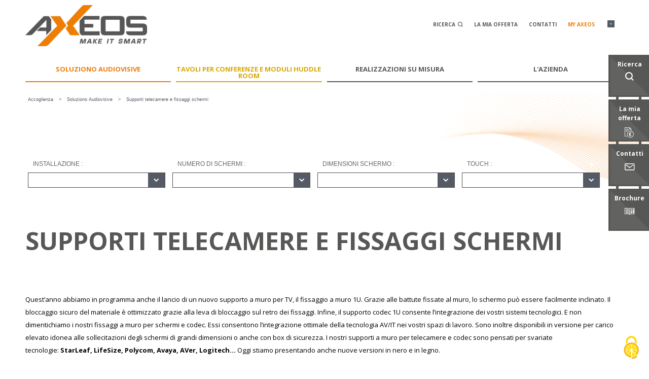

--- FILE ---
content_type: text/html; charset=utf-8
request_url: https://www.axeos.net/it/soluziono-audiovisive/supporti-telecamere-e-fissaggi-schermi/
body_size: 13217
content:
<!DOCTYPE html PUBLIC "-//W3C//DTD XHTML 1.0 Strict//EN" "http://www.w3.org/TR/xhtml1/DTD/xhtml1-strict.dtd">
<html xmlns="http://www.w3.org/1999/xhtml" xml:lang="it" lang="it">
<head>
		<title>Supporti telecamere e fissaggi schermi</title>
		<meta name="description" content="AXEOS offre una vasta scelta di arredi audiovisivi e supporti professionali chiavi in mano per aziende e collettività: videoconferenza, banchi conferenze e soluzioni tattili." />
		<meta http-equiv="Content-Type" content="application/xhtml+xml; charset=utf-8" />
		<script src="/script-cache-d3c7b36a38c3e2b90dd0f337593985ef?mtime=1768609893" type="text/javascript"></script>
		<meta name="viewport" content="width=device-width, initial-scale=1.0">
		<link rel="icon" type="image/png" href="/images/favicon-96x96.png" sizes="96x96" />
		<link rel="icon" type="image/svg+xml" href="/images/favicon.svg" />
		<link rel="shortcut icon" href="/images/favicon.ico" />
		<link rel="apple-touch-icon" sizes="180x180" href="/images/apple-touch-icon.png" />
		<meta name="apple-mobile-web-app-title" content="Axeos" />
		<link rel="manifest" href="/images/site.webmanifest" />
		<link rel="stylesheet" type="text/css" href="/modeles/fr/Modele1/css/styles-min.css?mtime=1756364208" media="screen" title="Normal" /><link rel="stylesheet" type="text/css" href="/modeles/fr/Modele1/css/print-min.css?mtime=1756364208" media="print" title="Normal" />
		<link rel="canonical" href="https://www.axeos.net/it/soluziono-audiovisive/supporti-telecamere-e-fissaggi-schermi/" /><link rel="alternate" href="https://www.axeos.net/solutions-audiovisuelles/supports-cameras-et-fixations-ecrans/" hreflang="fr"/><link rel="alternate" href="https://www.axeos.net/de/audiovisuelle-losungen/kamerahalterungen-und-bildschirmbefestigungen/" hreflang="de"/><link rel="alternate" href="https://www.axeos.net/en/av-solutions/camera-mounts-and-screen-wall-mounts/" hreflang="en"/><link rel="alternate" href="https://www.axeos.net/us/av-solutions/camera-mounts-and-screen-wall-mounts/" hreflang="us"/><link rel="alternate" href="https://www.axeos.net/es/soluciones-audiovisuales/soportes-para-camaras-y-fijacion-de-pantallas/" hreflang="es"/><link rel="alternate" href="https://www.axeos.net/it/soluziono-audiovisive/supporti-telecamere-e-fissaggi-schermi/" hreflang="it"/><link rel="next" href="https://www.axeos.net/it/soluziono-audiovisive/supporti-telecamere-e-fissaggi-schermi/page-2.html" /><meta property="twitter:title" content="Supporti telecamere e fissaggi schermi" />
<meta property="og:title" content="Supporti telecamere e fissaggi schermi" />
<meta property="name" content="Supporti telecamere e fissaggi schermi" />
<meta property="og:description" content="AXEOS offre una vasta scelta di arredi audiovisivi e supporti professionali chiavi in mano per aziende e collettività: videoconferenza, banchi conferenze e soluzioni tattili." />
<meta property="og:image" content="https://www.axeos.net/media/univers-av-it-vignette-gamme-supports-cameras-et-fixations-ecrans.jpg" />
<meta property="image" content="https://www.axeos.net/media/univers-av-it-vignette-gamme-supports-cameras-et-fixations-ecrans.jpg" />
<link rel="image_src" href="https://www.axeos.net/media/univers-av-it-vignette-gamme-supports-cameras-et-fixations-ecrans.jpg" />
<meta property="og:url" content="https://www.axeos.net/it/soluziono-audiovisive/supporti-telecamere-e-fissaggi-schermi/" />
<meta property="url" content="https://www.axeos.net/it/soluziono-audiovisive/supporti-telecamere-e-fissaggi-schermi/" />
<meta property="og:type" content="article" />
<meta property="fb:pages" content="" />
	<link rel="stylesheet preload" type="text/css" href="/scripts/flexslider/flexslider.css" />
	<link rel="stylesheet preload"  href="/scripts/fancybox/jquery.fancybox.css" />
	<link rel="stylesheet preload" type="text/css" href="/modeles/fr/Modele1/css/slick.css" />
	<link rel="stylesheet preload" as="style" href="//maxcdn.bootstrapcdn.com/font-awesome/4.3.0/css/font-awesome.min.css"/>
	<link rel="stylesheet preload" as="font" type="font/woff2" crossorigin href="//maxcdn.bootstrapcdn.com/font-awesome/4.3.0/fonts/fontawesome-webfont.woff2?v=4.3.0"/>    
	<script>function checkboxManager(t){}</script>


<script async src="https://www.googletagmanager.com/gtag/js?id=G-T7MV4LVJ76"></script>
<script defer>
window.dataLayer = window.dataLayer || [];
function gtag(){dataLayer.push(arguments);}
gtag('js', new Date());

gtag('config', 'G-T7MV4LVJ76');
</script>


</head>
	<body class="layoutContent commerce catalogProductsList">
		<div id="page">
			<div id="header">
				<div class="top-header">
					<div class="container">
						<div class="row">
							<div id="buttonNav">
								<button type="button" class="navbar-toggle" data-toggle="collapse" data-target="#myNavbar">
							      	<span class="icon-bar"></span>
							      	<span class="icon-bar"></span>
						     	 	<span class=" icon-bar icon-bar-last"></span>
						    	</button>
						    	<button type="button" class="navbar-close" data-toggle="collapse" data-target="#myNavbar">
							      	<i class="fa fa-times"></i>
						    	</button>
							</div>					
							<div class="col-md-3 logo p0">
								<a href="/it/" class="LinkIn logo">
									<img src="/images/Axeos_logo_baseline2021.png" alt="Axeos" />
								</a>
							</div>
							<div class="col-md-5"></div>
							<div class="col-md-4 search p0">
								<div class="widget widgetText FormITMove it">
    <div class="widgetContainer">
            <div id="forms">
		<div class="formulaire">
<h2>Catalogo</h2>

<form method="post" action="/it/soluziono-audiovisive/supporti-telecamere-e-fissaggi-schermi/" id="formpersonnalise31" enctype="multipart/form-data">
	<fieldset>
		<div class="row">
			<div class="col-md-6 pl0">
				<input type="text" name="field327" id="field327id" class="text"  placeholder="Azienda *" />
				
			</div>

			<div class="col-md-6 pl0">
				<input type="text" name="field328" id="field328id" class="text"  placeholder="E-mail *" />
				
			</div>
		</div>
	</fieldset>

	<div id="captcha">
    
  <div id="html_element"></div><input type="hidden" name="recaptcha_response_field" value="1" /><input type="hidden" name="recaptcha_challenge_field" value="1" />
    </div>

	<div class="clear">&nbsp;</div>
	<div class="submit">
		<input type="submit" name="submit" id="submitid" value="Enviar" class="valid" />
		<input type="reset" name="reset" id="reset" value="Annuler" class="valid" />
	</div>
	<input type="hidden" name="form_submit" value="true" />
</form>

</div>
</div>
    </div>
</div><div id="boxcart" class="widget widgetCart inline">
	<div class="widgetContainer">
    	<div class="viewcart inline">
      	<a href="/it/offerta/viewcart.html" hreflang="it" title="Offerta" class="LinkIn btn-link">
          <span class="title">
            Offerta
          </span><span class="pict">❯</span>
        </a>
    	</div>
      
  	</div>
</div>

								<ul class="menu-rapide it">
									  <li><a href="/it/ricerca/" tile="Ricerca" class="LinkIn">Ricerca <span></span></a></li>
									  <li class="mon-devis">La mia offerta</li>
							          <li><a href="/it/contatti/" tile="Contatti" class="LinkIn">Contatti</a></li>
							          <li><a href="/it/my-axeos/" title="My AXEOS" class="LinkIn">My AXEOS</a></li>
								</ul>

								<ul class="lang">
									<li class="arrow"></li>
									<li class="langactive"></li>
									<span class="liste">
										<li class="frl"><a href="/fr/solutions-audiovisuelles/supports-cameras-et-fixations-ecrans/" hreflang="fr" title="FR">FR</a></li>
										<li class="enl"><a href="/en/av-solutions/camera-mounts-and-screen-wall-mounts/" hreflang="en" title="ENG">ENG</a></li>
										<li class="itl"><a href="/it/soluziono-audiovisive/supporti-telecamere-e-fissaggi-schermi/" hreflang="it" title="IT">IT</a></li>
										<li class="esl"><a href="/es/soluciones-audiovisuales/soportes-para-camaras-y-fijacion-de-pantallas/" hreflang="es" title="ES">ES</a></li>
										<li class="gbl"><a href="/de/audiovisuelle-losungen/kamerahalterungen-und-bildschirmbefestigungen/" hreflang="de" title="DE">DE</a></li>
										
									</span>
								</ul>
							</div>
						
							
						</div>
					</div>
				</div>
				<div class="nav-menu">
					
					<div id="nested">
  <ul class="firstLevel inline container">
  		<li class="fa active solutions">
  			<a href="/it/soluziono-audiovisive/" title="Soluziono Audiovisive" class="LinkIn"><span>Soluziono Audiovisive</span></a>
  				<ul class="secondLevel">
  						<li class="defaultmenu visioconference">
  							<i class="fa fa-chevron-right"></i>
                <a href="/it/soluziono-audiovisive/videoconferenza/" class="LinkIn"><span>Videoconferenza</span></a>
  							
  						</li>
  						<li class="active fixations">
  							<i class="fa fa-chevron-right"></i>
                <a href="/it/soluziono-audiovisive/supporti-telecamere-e-fissaggi-schermi/" class="LinkIn"><span>Supporti telecamere e fissaggi schermi</span></a>
  							
  						</li>
  						<li class="defaultmenu affichages_dynamique">
  							<i class="fa fa-chevron-right"></i>
                <a href="/it/soluziono-audiovisive/digital-signage-totem-led/" class="LinkIn"><span>Digital signage - Totem LED</span></a>
  							
  						</li>
  						<li class="defaultmenu solution_tactile">
  							<i class="fa fa-chevron-right"></i>
                <a href="/it/soluziono-audiovisive/soluzioni-e-terminalli-touch/" class="LinkIn"><span>Soluzioni e terminalli touch</span></a>
  							
  						</li>
  						<li class="defaultmenu pupitres_de_conference">
  							<i class="fa fa-chevron-right"></i>
                <a href="/it/soluziono-audiovisive/leggii-per-conferenza/" class="LinkIn"><span>Leggii per conferenza</span></a>
  							
  						</li>
  						<li class="defaultmenu realisations_sur_mesure">
  							<i class="fa fa-chevron-right"></i>
                <a href="/it/realizzazioni-su-misura/" class="LinkIn"><span>Realizzazioni su misura</span></a>
  							
  						</li>
  				</ul>
  		</li>
  		<li class="fa defaultmenu table">
  			<a href="/it/tavoli-per-conferenze-e-moduli-huddle-room/" title="Tavoli per conferenze e moduli huddle room" class="LinkIn"><span>Tavoli per conferenze e moduli huddle room</span></a>
  				<ul class="secondLevel">
  						<li class="defaultmenu tables_de_conference">
  							<i class="fa fa-chevron-right"></i>
                <a href="/it/tavoli-per-conferenze-e-moduli-huddle-room/tavoli-per-riunioni-e-conferenze/" class="LinkIn"><span>Tavoli per riunioni e conferenze</span></a>
  							
  						</li>
  						<li class="defaultmenu huddle_room">
  							<i class="fa fa-chevron-right"></i>
                <a href="/it/tavoli-per-conferenze-e-moduli-huddle-room/moduli-huddle-room/" class="LinkIn"><span>Moduli huddle room</span></a>
  							
  						</li>
  						<li class="defaultmenu realisations_sur_mesure">
  							<i class="fa fa-chevron-right"></i>
                <a href="/it/realizzazioni-su-misura/" class="LinkIn"><span>Realizzazioni su misura</span></a>
  							
  						</li>
  				</ul>
  		</li>
  		<li class="fa defaultmenu realisations">
  			<a href="/it/realizzazioni-su-misura/" title="Realizzazioni su misura" class="LinkIn"><span>Realizzazioni su misura</span></a>
  		</li>
  		<li class="fa defaultmenu apropos">
  			<a href="/it/l-azienda/" title="L'azienda" class="LinkIn"><span>L'azienda</span></a>
  				<ul class="secondLevel">
  						<li class="defaultmenu il_team">
  							<i class="fa fa-chevron-right"></i>
                <a href="/it/l-azienda/il-team/" class="LinkIn"><span>Il team</span></a>
  							
  						</li>
  						<li class="defaultmenu l_equipe">
  							<i class="fa fa-chevron-right"></i>
                <a href="/it/l-azienda/" class="LinkIn"><span>L'azienda</span></a>
  							
  						</li>
  						<li class="defaultmenu les_services">
  							<i class="fa fa-chevron-right"></i>
                <a href="/it/l-azienda/i-nostri-servizi/" class="LinkIn"><span>I nostri servizi</span></a>
  							
  						</li>
  						<li class="defaultmenu nos_actualites">
  							<i class="fa fa-chevron-right"></i>
                <a href="/it/l-azienda/news/" class="LinkIn"><span>News</span></a>
  							
  						</li>
  				</ul>
  		</li>
  </ul>
				</div>

				<div class="slide">
					
				</div>

	
			</div>
			</div>

  			<div class="btn-shortcut it">
  				<ul>
  					<li><a href="/it/ricerca/" title="Ricerca" class="LinkIn recherche"><span class="Text">Ricerca <span class="picto"></span></span><span class="bg"></span></a></li>
  					<li class="devis"><span class="Text">La mia<br/>offerta <span class="picto"></span></span><span class="bg"></span><div class="panier_pop_up it" style="display: none;"><div><span class="closer"></span><div class="top"><img src="/images/picto-devis.png" alt="quotation" /><p class="title-devis"><b>La mia</b> offerta</p></div><div id="DevisLoad"></div><div class="button"><button class="continue">Aggiungi productos</button><button class="devis">Continue mia offerta</button></div></div></div></li>
        			
        			<li><a href="/it/contatti/" title="Contact" class="LinkIn contact"><span class="Text">Contatti<span class="picto"></span></span><span class="bg"></span></a></li>
  					<li class="catalogue"><span class="Text">Brochure<span class="picto"></span></span><span class="bg"></span><div class="FormCatalogue" style="display: none;"><div class="content"><p class="title-form"><b>Nostra</b> brochure</p><span class="closer"></span><div class="FormPut"></div></div></div></li>
  				</ul>
  			</div>

			<div id="wrapper">
				<div id="contents">
					<div class="container p0">
						
						
					
<div class="breadcrumb">
	<span class="breadcrumb_navigation">
		
<span><a title="Accoglienza" href="/it/" lang="it" class="LinkIn"><span>Accoglienza</span></a></span>
&nbsp;>&nbsp;
<span><a title="Soluziono Audiovisive" href="/it/soluziono-audiovisive/" lang="it" class="LinkIn"><span>Soluziono Audiovisive</span></a></span>
&nbsp;>&nbsp;
<span><a title="Supporti telecamere e fissaggi schermi" href="/it/soluziono-audiovisive/supporti-telecamere-e-fissaggi-schermi/" lang="it" class="LinkIn"><span>Supporti telecamere e fissaggi schermi</span></a></span>
<script type="application/ld+json">{"@context":"https://schema.org","@type":"BreadcrumbList","itemListElement":[{"@type":"ListItem","position":1,"name":"Accoglienza","item":"https://www.axeos.net/it/"},{"@type":"ListItem","position":2,"name":"Soluziono Audiovisive","item":"https://www.axeos.net/it/soluziono-audiovisive/"},{"@type":"ListItem","position":3,"name":"Supporti telecamere e fissaggi schermi","item":"https://www.axeos.net/it/soluziono-audiovisive/supporti-telecamere-e-fissaggi-schermi/"}]}</script>
	</span>
</div>
						
	<div class="widget box_predefined_cat_search col-md-3 p0">
			<div class="widgetContainer">

				<div class="box_predefined_cat_search_form">
					<div class="formulaire">

	
	
		<form method="post" action="/it/soluziono-audiovisive/supporti-telecamere-e-fissaggi-schermi/" id="formpersonnalise162" enctype="multipart/form-data">
				<fieldset>
							<div class="description"><script type="text/javascript">
				<!--
					function initForm162() {
					$('#formpersonnalise162').find(':input').each(function()
						{
							switch(this.type)
							{
							case 'password':
							case 'select-multiple':
							case 'select-one':
							case 'text':
							case 'textarea':
							$(this).val('');
							break;
							case 'checkbox':
							case 'radio':
							this.checked = false;
							}
						});

					$('#formpersonnalise162').submit();
				}

			
				//-->
				</script></div>
							<div class="description"><script type="text/javascript">
				<!--
					
var updateContentZone = true;
(function($) {
	var ajaxLock = 0;
	$(function() {
		var xhr = false;
		var formXhr = false;
		var loadAjaxSearchEvent = null;
		var loadAjaxSearchEventClear = function()
		{
			if (loadAjaxSearchEvent !== null) {
				clearTimeout(loadAjaxSearchEvent);
			}
		};
		var loadAjaxSearchEventLoad = function()
		{
			loadAjaxSearchEventClear();
			loadAjaxSearchEvent = setTimeout(loadAjaxSearch, 1400);
		};
		var loadAjaxSearch = function()
		{
			loadAjaxSearchEventClear();
			var now = new Date();
			if (ajaxLock !== 0 && ajaxLock < (now.getTime() - 1)) {
				return false;
			}
			ajaxLock = new Date();
			var startEvent = $.Event('startCatalogAjaxFilter');
			$('#formpersonnalise162').trigger(startEvent);
			var data = $('#formpersonnalise162').serialize();
			if (xhr) {
				xhr.abort();
			}
			if (formXhr) {
				formXhr.abort();
			}
			var contentStartEvent = $.Event('startCatalogAjaxContentFilter');
			$('#formpersonnalise162').trigger(contentStartEvent);
			xhr = $.post('/it/soluziono-audiovisive/supporti-telecamere-e-fissaggi-schermi/getpagecontent', data, function(content) {
				ajaxLock = 0;
				var contentEndEvent = $.Event('endCatalogAjaxContentFilter');
				$('#formpersonnalise162').trigger(contentEndEvent);
				if (updateContentZone) {
					$('#contentForFilter div:first:not([class*="box"][class*="methodCatPredefined"])').replaceWith(content);
				}
				var formStartEvent = $.Event('startCatalogAjaxFormFilter');
				$('#formpersonnalise162').trigger(formStartEvent);
				formXhr = $.post('/it/soluziono-audiovisive/supporti-telecamere-e-fissaggi-schermi/getpagecontent', data + '&getForm=true', function(content) {
					var formEndEvent = $.Event('endCatalogAjaxFormFilter');
					$('#formpersonnalise162').trigger(formEndEvent);
					var endEvent      = $.Event('endCatalogAjaxFilter');
					$('#formpersonnalise162').trigger(endEvent);
					$('#formpersonnalise162').parent('div').html(content);
					var afterPushContent = $.Event('afterPushContent');
					$('#formpersonnalise162').trigger(afterPushContent);
				});
			});
		};

		$('select', '#formpersonnalise162').change(function() {
			loadAjaxSearch();
		});
		$(':checkbox', '#formpersonnalise162').click(function(e) {
			loadAjaxSearch();
		}).change(function(e) {
			loadAjaxSearch();
		});
		$(':text', '#formpersonnalise162').keyup(function(e) {
			if (parseInt(e.keyCode, 10) == 10 || parseInt(e.keyCode, 10) == 13) {
				loadAjaxSearch();
				return;
			}
			loadAjaxSearchEventLoad();
		});

		$('#formpersonnalise162').bind('submit', function(e) {
			e.preventDefault();
			loadAjaxSearch();
		});
	});
})(jQuery);
				//-->
				</script></div>
						
						<div class="row" id="divprop_14">
							<label for="prop_14">
								Installazione&nbsp;:
							</label>
							<div><select name="prop_14" id="prop_14" >
		<option value="">&nbsp;</option>
		<option value="Adosser ou fixer au mur">Da accostare o fissare al muro (9)</option>
		<option value="À poser ou fixer au sol">Per appoggio o fissaggio a pavimento (3)</option>
</select>
</div>
						</div>
						
						<div class="row" id="divprop_15">
							<label for="prop_15">
								NUMERO DI SCHERMI&nbsp;:
							</label>
							<div><select name="prop_15" id="prop_15" >
		<option value="">&nbsp;</option>
		<option value="Double écran">Schermo doppio (3)</option>
		<option value="Simple écran">Schermo singolo (7)</option>
</select>
</div>
						</div>
						
						<div class="row" id="divprop_16">
							<label for="prop_16">
								Dimensioni schermo&nbsp;:
							</label>
							<div><select name="prop_16" id="prop_16" >
		<option value="">&nbsp;</option>
		<option value="Grand écran (65 à 70 pouces)">Schermo grande (da 65 a 70 pollici) (5)</option>
		<option value="Moyen écran (32 à 60 pouces)">Schermo medio (da 32 a 60 pollici) (8)</option>
		<option value="Tablette (10 pouces)">Tablet (10 pollici) (1)</option>
		<option value="Très grand écran (75 à 100 pouces)">Schermo molto grande (da 75 a 100 pollici) (1)</option>
</select>
</div>
						</div>
						
						<div class="row" id="divprop_25">
							<label for="prop_25">
								TOUCH&nbsp;:
							</label>
							<div><select name="prop_25" id="prop_25" >
		<option value="">&nbsp;</option>
		<option value="Écran non tactile">Schermo non touch (8)</option>
</select>
</div>
						</div>
				</fieldset>


		 <div class="clear">&nbsp;</div>
			<div class="submit">
					<input type="button" name="reinit" id="reinitid" value="Reinizializzazione" onclick="initForm162();" />
			</div>
			<div>
					<input type="hidden" id="source" name="source" value="predcatsearch_162" />
			</div>
		</form>
	
</div>

				</div>
				<script type="text/javascript">
				$(function() {
					var initFormEvent = function(eventName, eventFunction)
					{
						if (typeof $.fn.on === 'function') {
							$(document).on(eventName, '#formpersonnalise162', eventFunction);
						} else {
							$('#formpersonnalise162').live(eventName, eventFunction);
						}
					}
					// Préchargement de l'image
					var img = new Image();
					img.src = '/common_images/ajax-loader.gif';
					initFormEvent('startCatalogAjaxFilter', function() {
						/*
						 * Le code ici sera exécuté au démarrage du filtrage ajax
						 */
						$('#catalogFilterLoad').remove();
						var div = $('<div style="width:200px;height:200px;padding:67px;position:absolute;z-index:999;" id="catalogFilterLoad" />');
						div.css("top", (($(window).height() - div.outerHeight()) / 2) + $(window).scrollTop() + "px");
						div.css("left", (($(window).width() - div.outerWidth()) / 2) + $(window).scrollLeft() + "px");
						$('body').append(div);
						$(div).append($('<img src="/common_images/ajax-loader.gif" />'));	
					});
					initFormEvent('endCatalogAjaxFilter', function() {
						/*
						 * Le code ici sera exécuté à la fin du filtrage ajax
						 */
						$('#catalogFilterLoad').remove();
						$('.short_product').each(function(){
							if ($(this).find('.additionnals_properties .produits .datas').text() == "Nouveauté") {
								$(this).append('<img src="https://axeos.net/images/nouveaute.png" class="picto_catalogue" />')
							}
							if ($(this).find('.additionnals_properties .produits .datas').text() == "Populaire") {
								$(this).append($('<img src="https://axeos.net/images/populaire.png" class="picto_catalogue" />'))
							}
							if ($(this).find('.additionnals_properties .produits .datas').text() == "New") {
								$(this).append('<img src="https://axeos.net/images/nouveaute.png" class="picto_catalogue" />')
							}
							if ($(this).find('.additionnals_properties .produits .datas').text() == "Popular") {
								$(this).append($('<img src="https://axeos.net/images/populaire.png" class="picto_catalogue" />'))
							}
							if ($(this).find('.additionnals_properties .produits .datas').text() == "Neuheit") {
								$(this).append('<img src="https://axeos.net/images/nouveaute.png" class="picto_catalogue" />')
							}
							if ($(this).find('.additionnals_properties .produits .datas').text() == "Beliebt") {
								$(this).append($('<img src="https://axeos.net/images/populaire.png" class="picto_catalogue" />'))
							}
							if ($(this).find('.additionnals_properties .produits .datas').text() == "Novedad") {
								$(this).append('<img src="https://axeos.net/images/nouveaute.png" class="picto_catalogue" />')
							}
							if ($(this).find('.additionnals_properties .produits .datas').text() == "Popular") {
								$(this).append($('<img src="https://axeos.net/images/populaire.png" class="picto_catalogue" />'))
							}
							if ($(this).find('.additionnals_properties .produits .datas').text() == "Novità") {
								$(this).append('<img src="https://axeos.net/images/nouveaute.png" class="picto_catalogue" />')
							}
							if ($(this).find('.additionnals_properties .produits .datas').text() == "Più visti") {
								$(this).append($('<img src="https://axeos.net/images/populaire.png" class="picto_catalogue" />'))
							}
						})
						$('#contentForFilter .catalog>h1.title-bloc').remove();
						$('#contentForFilter .container>.first-txt').remove();
						$('.desc-bottom').insertAfter('.liste-sous-famille');
						if ($('body').hasClass('commerce', 'catalogProductList') && (window.innerWidth > 820) ) {
							$('.sur-mesure.short_product').remove();
							chosen();
						}						
						if ($('body').hasClass('industrie', 'catalogProductList') && (window.innerWidth > 820) ) {
							$('.sur-mesure.short_product').remove();
							chosen();
						}
						function SurMesure() {
							if ($('body').hasClass('le_sur_mesure', 'catalogProductsList')) {
								$('#contentForFilter .container .short_product').each(function(){
									if ($(this).hasClass('product')) {
										$(this).remove();
									}
									$(this).find('.visu').load(''+$(this).find('a').attr('href')+' #visuels_additionnels', function(){
										$(this).find('img').addClass('gal')
										$('<span class="cross">x</span>').appendTo(this)
										$(this).find('.cross').attr('onclick','$(this).parents(".visu").toggle()')
									});
								})
								
							}
						}
						SurMesure();
						$('.recherche.catalogProductsList .sur-mesure.short_product').remove();
						
						$('.le_sur_mesure .pictureContainer>img').on('click', function(){
							$(this).parent().find('.visu').toggle()
							$(this).parent().find('.visu-add').slick({
								speed: 1000,
								infinite: true,
								autoplay: false,
								draggable: true
							})
						})
						$('body.recherche #ProductCount #Count').text(''+$('.product.short_product').length+'');
					});
					initFormEvent('startCatalogAjaxContentFilter', function() {
		
					});
					initFormEvent('endCatalogAjaxContentFilter', function() {


						/*
						 * Le code ici sera exécuté à la fin du rechargement de la zone de contenu
						 */
					});
					initFormEvent('startCatalogAjaxFormFilter', function() {
		
					});
					initFormEvent('endCatalogAjaxFormFilter', function() {

						/*
						 * Le code ici sera exécuté à la fin du rechargement du formulaire
						 */
					});
					initFormEvent('afterPushContent', function() {
						/*
						 * Le code ici sera exécuté après l'ajout du contenu
						 */
					});	
				});
				</script>
			</div>

		<div class="widgetFooter"></div>
	</div>

<div class="widget widgetText FormDevis it">
    <div class="widgetContainer">
            <p><div id="forms">
		
<div class="formulaire">
<h2>Devis informazioni</h2>
<div><strong>Ai fini dell’elaborazione della richiesta d’offerta, ti invitiamo a compilare il seguente modulo. <br />
Riceverai un’e-mail con la tua richiesta d’offerta. <br />
Un responsabile progetti ti contatterà al più presto.</strong></div>
<p></p>
<form method="post" action="/it/soluziono-audiovisive/supporti-telecamere-e-fissaggi-schermi/" id="formpersonnalise29" enctype="multipart/form-data">
	<fieldset>
		
		<div class="row">
			<label for="field301id">
				Nome prodotto n°1 :
			</label>
			<span><div class="relative">
	<input class="text hidden" type="text" name="field301" id="field301id"  />
</div>
</span>
		</div>
		
		<div class="row">
			<label for="field302id">
				Riferimento prodotto n°1 :
			</label>
			<span><div class="relative">
	<input class="text hidden" type="text" name="field302" id="field302id"  />
</div>
</span>
		</div>
		
		<div class="row">
			<label for="field303id">
				Riferimento n°1 :
			</label>
			<span><div class="relative">
	<input class="text hidden" type="text" name="field303" id="field303id"  />
</div>
</span>
		</div>
		
		<div class="row">
			<label for="field304id">
				Opzioni n°1 :
			</label>
			<span><div class="relative">
	<input class="text hidden" type="text" name="field304" id="field304id"  />
</div>
</span>
		</div>
		
		<div class="row">
			<label for="field305id">
				Nome prodotto n°2 :
			</label>
			<span><div class="relative">
	<input class="text hidden" type="text" name="field305" id="field305id" maxlength="hidden"  />
</div>
</span>
		</div>
		
		<div class="row">
			<label for="field306id">
				Riferimento prodotto n°2 :
			</label>
			<span><div class="relative">
	<input class="text hidden" type="text" name="field306" id="field306id"  />
</div>
</span>
		</div>
		
		<div class="row">
			<label for="field307id">
				Riferimento n°2 :
			</label>
			<span><div class="relative">
	<input class="text hidden" type="text" name="field307" id="field307id"  />
</div>
</span>
		</div>
		
		<div class="row">
			<label for="field308id">
				Opzioni n°2 :
			</label>
			<span><div class="relative">
	<input class="text hidden" type="text" name="field308" id="field308id"  />
</div>
</span>
		</div>
		
		<div class="row">
			<label for="field309id">
				Nome prodotto n°3 :
			</label>
			<span><div class="relative">
	<input class="text hidden" type="text" name="field309" id="field309id"  />
</div>
</span>
		</div>
		
		<div class="row">
			<label for="field310id">
				Riferimento prodotto n°3 :
			</label>
			<span><div class="relative">
	<input class="text hidden" type="text" name="field310" id="field310id"  />
</div>
</span>
		</div>
		
		<div class="row">
			<label for="field311id">
				Riferimento n°3 :
			</label>
			<span><div class="relative">
	<input class="text hidden" type="text" name="field311" id="field311id"  />
</div>
</span>
		</div>
		
		<div class="row">
			<label for="field312id">
				Opzioni n°3 :
			</label>
			<span><div class="relative">
	<input class="text hidden" type="text" name="field312" id="field312id"  />
</div>
</span>
		</div>
		
		<div class="row">
			<label for="field313id">
				Nome prodotto n°4 :
			</label>
			<span><div class="relative">
	<input class="text hidden" type="text" name="field313" id="field313id"  />
</div>
</span>
		</div>
		
		<div class="row">
			<label for="field314id">
				Riferimento prodotto n°4 :
			</label>
			<span><div class="relative">
	<input class="text hidden" type="text" name="field314" id="field314id"  />
</div>
</span>
		</div>
		
		<div class="row">
			<label for="field315id">
				Riferimento n°4 :
			</label>
			<span><div class="relative">
	<input class="text hidden" type="text" name="field315" id="field315id"  />
</div>
</span>
		</div>
		
		<div class="row">
			<label for="field316id">
				Opzioni n°4 :
			</label>
			<span><div class="relative">
	<input class="text hidden" type="text" name="field316" id="field316id"  />
</div>
</span>
		</div>
	
	
		
		<div class="row">
			<div class="col-md-6 pl0">
				<input type="text" name="field3517" id="field317id" class="text"  placeholder="Azienda *" />
				
			</div>
		</div>

		<div class="row">
			<div class="col-md-6 pl0">
				<input type="text" name="field318" id="field318id" class="text"  placeholder="Cognome *" />
				
			</div>

		
			<div class="col-md-6 pl0">
				<input type="text" name="field319" id="field319id" class="text"  placeholder="Nome *" />
				
			</div>
		</div>
		

		<div class="row">
			<div class="col-md-6 pl0">
				<input type="text" name="field320" id="field320id" class="text"  placeholder="Email *" />
				
			</div>
			
			<div class="col-md-6 pl0">		
				<input type="text" name="field321" id="field321id" class="text"  placeholder="Telefono *" />
				
			</div>
		</div>

		<div class="row">
			<div class="col-md-6 pl0">
				<input type="text" name="field32" id="field322id" class="text"  placeholder="CAP *" />
				
			</div>
			
			<div class="col-md-6 pl0">
				<input type="text" name="field323" id="field323id" class="text"  placeholder="Paese *" />
						
			</div>
		</div>

		<div class="row">
			<div class="col-md-12 pl0">
				<textarea name="field324" id="field324" cols="32" rows="5" placeholder="Il tuo messaggio..."></textarea>
				
			</div>
		</div>
	</fieldset>
	<fieldset>
		
			<div class="description">Toutes les informations recueillies sur ce formulaire sont enregistrées dans un fichier informatisé afin de pouvoir répondre
à votre demande. Nous sommes susceptibles de vous contacter pour la gestion de la relation commerciale et l'envoi d'offres&#160;
commerciales.
Nous vous informons de l’existence de la liste d’opposition au démarchage téléphonique « Bloctel », sur laquelle vous pouvez&#160;
vous inscrire ici : https://conso.bloctel.fr/
Vos données seront conservées pendant 36 mois. Conformément à la loi « informatique et libertés », vous pouvez exercer votre&#160;
droit d'accès, de rectification ou d'effacement des données vous concernant en contactant :
soit le Délégué à la Protection des Données (DPO) de AXEOS à l'adresse suivante : dpo@axeos.com
soit, par courrier AXEOS, Siège social, Artisaparc – Route des Digues - 14123, Fleury-sur-Orne</div>
	

		<div class="row">
			<div class="col-md-12 p0">
			<input type="checkbox" name="field325" id="field325" value="Acconsento" class="checkbox"  />
			<label for="field325" class="p0">
				Acconsento a che i dati che comunico siano utilizzati per contattarmi allo scopo di rispondere al mio messaggio e nell’ambito della gestione commerciale
				&nbsp;<span class="obligatory">*</span> :
			</label>
		
			

			</div>
		</div>
	</fieldset>
		<div id="captcha">
			
			
			
							
	<div id="html_element"></div><input type="hidden" name="recaptcha_response_field" value="1" /><input type="hidden" name="recaptcha_challenge_field" value="1"/>

		</div>
	<div class="clear">&nbsp;</div>
	<div class="submit">
		<input type="submit" name="submit" id="submitid" value="Valider" class="valid" />
		<input type="reset" name="reset" id="reset" value="Annuler" class="valid" />
	</div>
	<input type="hidden" name="form_submit" value="true" />
</form>

</div>
</div></p>
    </div>
</div>
						<div id="contentForFilter"><div class="catalog">
  
  

  <h1 class="title-bloc">Supporti telecamere e fissaggi schermi</h1>
  <h2 class="hidden">Supporti telecamere e fissaggi schermi</h2>
  
  
 <div class="container p0">
        <p class="first-txt">Per garantire l’installazione semplice e sicura dei sistemi tecnologici, Axeos offre numerose soluzioni di fissaggio. Con essi è possibile installare ad esempio una telecamera&#160;<strong>Poly X70</strong>, una soluzione&#160;<strong>Logitech Rally Bar</strong>, o uno schermo touch&#160;<strong>Samsung Flip</strong>.</p>
<p class="desc-bottom">Quest’anno abbiamo in programma anche il lancio di un nuovo supporto a muro per TV, il&#160;fissaggio a muro 1U. Grazie alle battute fissate al muro, lo schermo può essere facilmente inclinato. Il bloccaggio sicuro del materiale è ottimizzato grazie alla leva di bloccaggio sul retro dei fissaggi. Infine, il supporto codec 1U consente l’integrazione dei vostri sistemi tecnologici. E non dimentichiamo i nostri&#160;fissaggi a muro per schermi e codec. Essi consentono l’integrazione ottimale della tecnologia AV/IT nei vostri spazi di lavoro. Sono inoltre disponibili in versione per carico elevato idonea alle sollecitazioni degli schermi di grandi dimensioni o anche con&#160;box di sicurezza. I nostri&#160;supporti a muro per telecamere e codec&#160;sono pensati per svariate tecnologie:&#160;<strong>StarLeaf,&#160;LifeSize,&#160;Polycom,&#160;Avaya,&#160;AVer,&#160;Logitech…</strong> Oggi stiamo presentando anche nuove versioni in nero e in legno.</p>

                
<div class="product short_product">
	<div class="short_product_container" >
	

   <div class="pictureContainer"><a href="507-attacco-circolare-per-colonna.html" hreflang="it" title="Attacco circolare per colonna" class="LinkIn"><div class="picture"><img src="/media/thumbnails/screen_pole_mount_bracket_axeos.jpg" alt="Screen Pole mount bracket - AXEOS"  /></div></a></div>
   <div class="infos_short_product">
   	<h3><a href="507-attacco-circolare-per-colonna.html" hreflang="it" title="Attacco circolare per colonna" class="LinkIn">Attacco circolare per colonna</a></h3>
	<div class="pdf_list it">
		<ul>
				<li><a href='/media/cerclage_poteau__024735400_1737_10122019.pdf' target='_blank'>Technical drawing</a></li>
<li><a href='/media/cerclage_poteau__085094400_1737_10122019.dwg' target='_blank'>File DWG/DXF</a></li>

		</ul>
	</div>
	<p>L’attacco circolare per colonna è perfetto per fissare uno schermo da 40 a 75 pollici integrandolo in...</p>
	<a href="507-attacco-circolare-per-colonna.html" hreflang="it" title="Attacco circolare per colonna" class="LinkIn btn-more">+</a>
   </div>
	

	
    	<div class="additionnals_properties">
			<div  class="nombre_decrans">
                                <span class="libelle">NUMERO DI SCHERMI</span><span class="separator">&nbsp;:&nbsp;</span><span class="datas"><ul><li>Schermo singolo</li></ul></span>
                            </div>
<div  class="plan_dencombrement">
                                <span class="libelle">Disegno quotato </span><span class="separator">&nbsp;:&nbsp;</span><span class="datas"><a href="/media/cerclage_poteau__024735400_1737_10122019.pdf" title="Cerclage poteau" hreflang="it"  class="LinkFile">Cerclage poteau</a></span>
                            </div>
<div  class="fichier_dwgdxf">
                                <span class="libelle">File DWG/DXF</span><span class="separator">&nbsp;:&nbsp;</span><span class="datas"><a href="/media/cerclage_poteau__085094400_1737_10122019.dwg" title="Cerclage poteau" hreflang="it"  class="LinkFile">Cerclage poteau</a></span>
                            </div>
<div  class="options">
                                <span class="libelle">Opzioni</span><span class="separator">&nbsp;:&nbsp;</span><span class="datas"><ul><li>Altra opzione/altre opzioni</li></ul></span>
                            </div>
<div  class="je_choisis_un_univers">
                                <span class="libelle">SCEGLI PER CATEGORIA</span><span class="separator">&nbsp;:&nbsp;</span><span class="datas">Soluzioni audiovisive</span>
                            </div>
<div  class="gamme_solutions_audiovisuelles">
                                <span class="libelle">GAMMA DI SOLUZIONI AUDIOVISIVE</span><span class="separator">&nbsp;:&nbsp;</span><span class="datas">Supporti telecamere e fissaggi schermi</span>
                            </div>

		</div> 

	
	

	
	

	
	
   
   

	
	
	

  </div>
	
</div>


<div class="sur-mesure short_product">
	<div class="short_product_container">
		<div class="pictureContainer">
			<img src="/media/thumbnails/screen_pole_mount_bracket_axeos.jpg" alt="Screen Pole mount bracket - AXEOS"  />
			<a href="507-attacco-circolare-per-colonna.html" class="LinkIn"></a>
			<div class="visu Show">
				
			</div>
		
		</div>
		
	</div>
</div>


                
<div class="product short_product">
	<div class="short_product_container" >
	

   <div class="pictureContainer"><a href="582-aver-vb342-pro.html" hreflang="it" title="AVer VB342 Pro" class="LinkIn"><div class="picture"><img src="/media/thumbnails/accessoires-constructeurs-aver-vb34-pro-r1-vesa.jpg" alt="Accessoires constructeurs - AVer VB34 Pro R1 - VESA"  /></div></a></div>
   <div class="infos_short_product">
   	<h3><a href="582-aver-vb342-pro.html" hreflang="it" title="AVer VB342 Pro" class="LinkIn">AVer VB342 Pro</a></h3>
		<h4>ACCESSORI</h4>
	<div class="pdf_list it">
		<ul>
		</ul>
	</div>
	<p>Supporto telecamera per AVer VB342 Pro, per installazione su mobile Axeos.
Sopra o sotto lo schermo</p>
	<a href="582-aver-vb342-pro.html" hreflang="it" title="AVer VB342 Pro" class="LinkIn btn-more">+</a>
   </div>
	

	
    	<div class="additionnals_properties">
			<div  class="produits">
                                <span class="libelle">Prodotti</span><span class="separator">&nbsp;:&nbsp;</span><span class="datas">Novità</span>
                            </div>
<div  class="je_choisis_un_univers">
                                <span class="libelle">SCEGLI PER CATEGORIA</span><span class="separator">&nbsp;:&nbsp;</span><span class="datas">Soluzioni audiovisive</span>
                            </div>
<div  class="gamme_solutions_audiovisuelles">
                                <span class="libelle">GAMMA DI SOLUZIONI AUDIOVISIVE</span><span class="separator">&nbsp;:&nbsp;</span><span class="datas">Supporti telecamere e fissaggi schermi</span>
                            </div>
<div  class="sous_titre">
                                <span class="libelle">Sottotitolo</span><span class="separator">&nbsp;:&nbsp;</span><span class="datas">ACCESSORI</span>
                            </div>

		</div> 

	
	

	
	

	
	
   
   

	
	
	

  </div>
	
</div>


<div class="sur-mesure short_product">
	<div class="short_product_container">
		<div class="pictureContainer">
			<img src="/media/thumbnails/accessoires-constructeurs-aver-vb34-pro-r1-vesa.jpg" alt="Accessoires constructeurs - AVer VB34 Pro R1 - VESA"  />
			<a href="582-aver-vb342-pro.html" class="LinkIn"></a>
			<div class="visu Show">
				
			</div>
		
		</div>
		
	</div>
</div>


                
<div class="product short_product">
	<div class="short_product_container" >
	

   <div class="pictureContainer"><a href="426-box-di-sicurezza.html" hreflang="it" title="Box di sicurezza" class="LinkIn"><div class="picture"><img src="/media/thumbnails/secured_box_wall_mount_dual_screen_axeos.jpg" alt="Secured box wall mount Dual Screen - AXEOS"  /></div></a></div>
   <div class="infos_short_product">
   	<h3><a href="426-box-di-sicurezza.html" hreflang="it" title="Box di sicurezza" class="LinkIn">Box di sicurezza</a></h3>
		<h4>Schermo Doppio</h4>
	<div class="pdf_list it">
		<ul>
				<li><a href='/media/caissons_securises_de_codecs_ecrans.pdf' target='_blank'>Datasheet</a></li>
		</ul>
	</div>
	<p>I box di sicurezza consentono di integrare con semplicità un codec o player sul retro degli schermi....</p>
	<a href="426-box-di-sicurezza.html" hreflang="it" title="Box di sicurezza" class="LinkIn btn-more">+</a>
   </div>
	

	
    	<div class="additionnals_properties">
			<div  class="nombre_decrans">
                                <span class="libelle">NUMERO DI SCHERMI</span><span class="separator">&nbsp;:&nbsp;</span><span class="datas"><ul><li>Schermo doppio</li></ul></span>
                            </div>
<div  class="fiche_technique">
                                <span class="libelle">Scheda tecnica</span><span class="separator">&nbsp;:&nbsp;</span><span class="datas"><a href="/media/caissons_securises_de_codecs_ecrans.pdf" title="CAISSONS SECURISES-DE-codecs-ecrans" hreflang="it"  class="LinkFile">CAISSONS SECURISES-DE-codecs-ecrans</a></span>
                            </div>
<div  class="options">
                                <span class="libelle">Opzioni</span><span class="separator">&nbsp;:&nbsp;</span><span class="datas"><ul><li>Altra opzione/altre opzioni</li></ul></span>
                            </div>
<div  class="je_choisis_un_univers">
                                <span class="libelle">SCEGLI PER CATEGORIA</span><span class="separator">&nbsp;:&nbsp;</span><span class="datas">Soluzioni audiovisive</span>
                            </div>
<div  class="gamme_solutions_audiovisuelles">
                                <span class="libelle">GAMMA DI SOLUZIONI AUDIOVISIVE</span><span class="separator">&nbsp;:&nbsp;</span><span class="datas">Supporti telecamere e fissaggi schermi</span>
                            </div>
<div  class="sous_titre">
                                <span class="libelle">Sottotitolo</span><span class="separator">&nbsp;:&nbsp;</span><span class="datas">Schermo Doppio</span>
                            </div>

		</div> 

	
	

	
	

	
	
   
   

	
	
	

  </div>
	
</div>


<div class="sur-mesure short_product">
	<div class="short_product_container">
		<div class="pictureContainer">
			<img src="/media/thumbnails/secured_box_wall_mount_dual_screen_axeos.jpg" alt="Secured box wall mount Dual Screen - AXEOS"  />
			<a href="426-box-di-sicurezza.html" class="LinkIn"></a>
			<div class="visu Show">
				
			</div>
		
		</div>
		
	</div>
</div>


                
<div class="product short_product">
	<div class="short_product_container" >
	

   <div class="pictureContainer"><a href="524-box-di-sicurezza.html" hreflang="it" title="Box di sicurezza" class="LinkIn"><div class="picture"><img src="/media/thumbnails/secured_box_wall_mount_single_screen_axeos.jpg" alt="Secured box wall mount Single Screen - AXEOS"  /></div></a></div>
   <div class="infos_short_product">
   	<h3><a href="524-box-di-sicurezza.html" hreflang="it" title="Box di sicurezza" class="LinkIn">Box di sicurezza</a></h3>
		<h4>Schermo Singolo</h4>
	<div class="pdf_list it">
		<ul>
		</ul>
	</div>
	<p>I box di sicurezza consentono di integrare con semplicità un codec o player sul retro degli schermi....</p>
	<a href="524-box-di-sicurezza.html" hreflang="it" title="Box di sicurezza" class="LinkIn btn-more">+</a>
   </div>
	

	
    	<div class="additionnals_properties">
			<div  class="nombre_decrans">
                                <span class="libelle">NUMERO DI SCHERMI</span><span class="separator">&nbsp;:&nbsp;</span><span class="datas"><ul><li>Schermo singolo</li></ul></span>
                            </div>
<div  class="options">
                                <span class="libelle">Opzioni</span><span class="separator">&nbsp;:&nbsp;</span><span class="datas"><ul><li>Altra opzione/altre opzioni</li></ul></span>
                            </div>
<div  class="je_choisis_un_univers">
                                <span class="libelle">SCEGLI PER CATEGORIA</span><span class="separator">&nbsp;:&nbsp;</span><span class="datas">Soluzioni audiovisive</span>
                            </div>
<div  class="gamme_solutions_audiovisuelles">
                                <span class="libelle">GAMMA DI SOLUZIONI AUDIOVISIVE</span><span class="separator">&nbsp;:&nbsp;</span><span class="datas">Supporti telecamere e fissaggi schermi</span>
                            </div>
<div  class="sous_titre">
                                <span class="libelle">Sottotitolo</span><span class="separator">&nbsp;:&nbsp;</span><span class="datas">Schermo Singolo</span>
                            </div>

		</div> 

	
	

	
	

	
	
   
   

	
	
	

  </div>
	
</div>


<div class="sur-mesure short_product">
	<div class="short_product_container">
		<div class="pictureContainer">
			<img src="/media/thumbnails/secured_box_wall_mount_single_screen_axeos.jpg" alt="Secured box wall mount Single Screen - AXEOS"  />
			<a href="524-box-di-sicurezza.html" class="LinkIn"></a>
			<div class="visu Show">
				
			</div>
		
		</div>
		
	</div>
</div>

  
                
<div class="product short_product">
	<div class="short_product_container" >
	

   <div class="pictureContainer"><a href="556-cisco-telepresence-speakertrack-60.html" hreflang="it" title="Cisco TelePresence SpeakerTrack 60" class="LinkIn"><div class="picture"><img src="/media/thumbnails/accessoires_constructeurs_cisco_speakertrack_60_r2_scuv3_st_vesa.jpg" alt="Accessoires constructeurs - Cisco SpeakerTrack 60 R2 SCUV3_ST - VESA"  /></div></a></div>
   <div class="infos_short_product">
   	<h3><a href="556-cisco-telepresence-speakertrack-60.html" hreflang="it" title="Cisco TelePresence SpeakerTrack 60" class="LinkIn">Cisco TelePresence SpeakerTrack 60</a></h3>
		<h4>ACCESSORI</h4>
	<div class="pdf_list it">
		<ul>
				<li><a href='/media/accessories-cisco-webex-089446700-1459-17032021.pdf' target='_blank'>Datasheet</a></li>
		</ul>
	</div>
	<p>Supporto telecamera per Cisco TelePresence SpeakerTrack 60
Sopra o sotto lo schermo</p>
	<a href="556-cisco-telepresence-speakertrack-60.html" hreflang="it" title="Cisco TelePresence SpeakerTrack 60" class="LinkIn btn-more">+</a>
   </div>
	

	
    	<div class="additionnals_properties">
			<div  class="fiche_technique">
                                <span class="libelle">Scheda tecnica</span><span class="separator">&nbsp;:&nbsp;</span><span class="datas"><a href="/media/accessories-cisco-webex-089446700-1459-17032021.pdf" title="Accessories - CISCO" hreflang="it"  class="LinkFile">Accessories - CISCO</a></span>
                            </div>
<div  class="je_choisis_un_univers">
                                <span class="libelle">SCEGLI PER CATEGORIA</span><span class="separator">&nbsp;:&nbsp;</span><span class="datas">Soluzioni audiovisive</span>
                            </div>
<div  class="gamme_solutions_audiovisuelles">
                                <span class="libelle">GAMMA DI SOLUZIONI AUDIOVISIVE</span><span class="separator">&nbsp;:&nbsp;</span><span class="datas">Supporti telecamere e fissaggi schermi</span>
                            </div>
<div  class="sous_titre">
                                <span class="libelle">Sottotitolo</span><span class="separator">&nbsp;:&nbsp;</span><span class="datas">ACCESSORI</span>
                            </div>

		</div> 

	
	

	
	

	
	
   
   

	
	
	

  </div>
	
</div>


<div class="sur-mesure short_product">
	<div class="short_product_container">
		<div class="pictureContainer">
			<img src="/media/thumbnails/accessoires_constructeurs_cisco_speakertrack_60_r2_scuv3_st_vesa.jpg" alt="Accessoires constructeurs - Cisco SpeakerTrack 60 R2 SCUV3_ST - VESA"  />
			<a href="556-cisco-telepresence-speakertrack-60.html" class="LinkIn"></a>
			<div class="visu Show">
				
			</div>
		
		</div>
		
	</div>
</div>


                
<div class="product short_product">
	<div class="short_product_container" >
	

   <div class="pictureContainer"><a href="554-cisco-webex-board-pro.html" hreflang="it" title="Cisco Webex Board Pro" class="LinkIn"><div class="picture"><img src="/media/thumbnails/accessoires_constructeurs_cisco_webex_board_55.jpg" alt="Accessoires constructeurs - Cisco Webex Board 55"  /></div></a></div>
   <div class="infos_short_product">
   	<h3><a href="554-cisco-webex-board-pro.html" hreflang="it" title="Cisco Webex Board Pro" class="LinkIn">Cisco Webex Board Pro</a></h3>
		<h4>ACCESSORI</h4>
	<div class="pdf_list it">
		<ul>
				<li><a href='/media/accessories-cisco-webex-089446700-1459-17032021.pdf' target='_blank'>Datasheet</a></li>
		</ul>
	</div>
	<p>Fissaggio specifico per Cisco Webex Board Pro</p>
	<a href="554-cisco-webex-board-pro.html" hreflang="it" title="Cisco Webex Board Pro" class="LinkIn btn-more">+</a>
   </div>
	

	
    	<div class="additionnals_properties">
			<div  class="fiche_technique">
                                <span class="libelle">Scheda tecnica</span><span class="separator">&nbsp;:&nbsp;</span><span class="datas"><a href="/media/accessories-cisco-webex-089446700-1459-17032021.pdf" title="Accessories - CISCO" hreflang="it"  class="LinkFile">Accessories - CISCO</a></span>
                            </div>
<div  class="produits">
                                <span class="libelle">Prodotti</span><span class="separator">&nbsp;:&nbsp;</span><span class="datas">Novità</span>
                            </div>
<div  class="je_choisis_un_univers">
                                <span class="libelle">SCEGLI PER CATEGORIA</span><span class="separator">&nbsp;:&nbsp;</span><span class="datas">Soluzioni audiovisive</span>
                            </div>
<div  class="gamme_solutions_audiovisuelles">
                                <span class="libelle">GAMMA DI SOLUZIONI AUDIOVISIVE</span><span class="separator">&nbsp;:&nbsp;</span><span class="datas">Supporti telecamere e fissaggi schermi</span>
                            </div>
<div  class="sous_titre">
                                <span class="libelle">Sottotitolo</span><span class="separator">&nbsp;:&nbsp;</span><span class="datas">ACCESSORI</span>
                            </div>

		</div> 

	
	

	
	

	
	
   
   

	
	
	

  </div>
	
</div>


<div class="sur-mesure short_product">
	<div class="short_product_container">
		<div class="pictureContainer">
			<img src="/media/thumbnails/accessoires_constructeurs_cisco_webex_board_55.jpg" alt="Accessoires constructeurs - Cisco Webex Board 55"  />
			<a href="554-cisco-webex-board-pro.html" class="LinkIn"></a>
			<div class="visu Show">
				
			</div>
		
		</div>
		
	</div>
</div>


                
<div class="product short_product">
	<div class="short_product_container" >
	

   <div class="pictureContainer"><a href="545-cisco-webex-room-kit-e-kit-plus.html" hreflang="it" title="Cisco Webex Room Kit e Kit Plus" class="LinkIn"><div class="picture"><img src="/media/thumbnails/accessoires_constructeurs_cisco_webex_room_kit_r1_colonne.jpg" alt="Accessoires constructeurs - Cisco Webex Room Kit R1 - COLONNE"  /></div></a></div>
   <div class="infos_short_product">
   	<h3><a href="545-cisco-webex-room-kit-e-kit-plus.html" hreflang="it" title="Cisco Webex Room Kit e Kit Plus" class="LinkIn">Cisco Webex Room Kit e Kit Plus</a></h3>
		<h4>ACCESSORI</h4>
	<div class="pdf_list it">
		<ul>
				<li><a href='/media/accessories-cisco-webex-089446700-1459-17032021.pdf' target='_blank'>Datasheet</a></li>
		</ul>
	</div>
	<p>Supporto telecamera per Cisco Webex Room Kit e Cisco Webex Room Kit Plus 
Sopra o sotto lo schermo</p>
	<a href="545-cisco-webex-room-kit-e-kit-plus.html" hreflang="it" title="Cisco Webex Room Kit e Kit Plus" class="LinkIn btn-more">+</a>
   </div>
	

	
    	<div class="additionnals_properties">
			<div  class="fiche_technique">
                                <span class="libelle">Scheda tecnica</span><span class="separator">&nbsp;:&nbsp;</span><span class="datas"><a href="/media/accessories-cisco-webex-089446700-1459-17032021.pdf" title="Accessories - CISCO" hreflang="it"  class="LinkFile">Accessories - CISCO</a></span>
                            </div>
<div  class="produits">
                                <span class="libelle">Prodotti</span><span class="separator">&nbsp;:&nbsp;</span><span class="datas">Più visti</span>
                            </div>
<div  class="je_choisis_un_univers">
                                <span class="libelle">SCEGLI PER CATEGORIA</span><span class="separator">&nbsp;:&nbsp;</span><span class="datas">Soluzioni audiovisive</span>
                            </div>
<div  class="gamme_solutions_audiovisuelles">
                                <span class="libelle">GAMMA DI SOLUZIONI AUDIOVISIVE</span><span class="separator">&nbsp;:&nbsp;</span><span class="datas">Supporti telecamere e fissaggi schermi</span>
                            </div>
<div  class="sous_titre">
                                <span class="libelle">Sottotitolo</span><span class="separator">&nbsp;:&nbsp;</span><span class="datas">ACCESSORI</span>
                            </div>

		</div> 

	
	

	
	

	
	
   
   

	
	
	

  </div>
	
</div>


<div class="sur-mesure short_product">
	<div class="short_product_container">
		<div class="pictureContainer">
			<img src="/media/thumbnails/accessoires_constructeurs_cisco_webex_room_kit_r1_colonne.jpg" alt="Accessoires constructeurs - Cisco Webex Room Kit R1 - COLONNE"  />
			<a href="545-cisco-webex-room-kit-e-kit-plus.html" class="LinkIn"></a>
			<div class="visu Show">
				
			</div>
		
		</div>
		
	</div>
</div>


                
<div class="product short_product">
	<div class="short_product_container" >
	

   <div class="pictureContainer"><a href="563-cisco-webex-room-kit-mini.html" hreflang="it" title="Cisco Webex Room Kit Mini" class="LinkIn"><div class="picture"><img src="/media/thumbnails/accessoires_constructeurs__cisco_webex_room_kit_mini_r2__vesa__089827600_1137_24022021.jpg" alt="Accessoires constructeurs - Cisco Webex Room Kit Mini R2 - VESA"  /></div></a></div>
   <div class="infos_short_product">
   	<h3><a href="563-cisco-webex-room-kit-mini.html" hreflang="it" title="Cisco Webex Room Kit Mini" class="LinkIn">Cisco Webex Room Kit Mini</a></h3>
		<h4>ACCESSORI</h4>
	<div class="pdf_list it">
		<ul>
				<li><a href='/media/accessories-cisco-webex-089446700-1459-17032021.pdf' target='_blank'>Datasheet</a></li>
		</ul>
	</div>
	<p>Supporto telecamera per Cisco Webex Room Kit Mini
Sopra o sotto lo schermo</p>
	<a href="563-cisco-webex-room-kit-mini.html" hreflang="it" title="Cisco Webex Room Kit Mini" class="LinkIn btn-more">+</a>
   </div>
	

	
    	<div class="additionnals_properties">
			<div  class="fiche_technique">
                                <span class="libelle">Scheda tecnica</span><span class="separator">&nbsp;:&nbsp;</span><span class="datas"><a href="/media/accessories-cisco-webex-089446700-1459-17032021.pdf" title="Accessories - CISCO" hreflang="it"  class="LinkFile">Accessories - CISCO</a></span>
                            </div>
<div  class="produits">
                                <span class="libelle">Prodotti</span><span class="separator">&nbsp;:&nbsp;</span><span class="datas">Novità</span>
                            </div>
<div  class="je_choisis_un_univers">
                                <span class="libelle">SCEGLI PER CATEGORIA</span><span class="separator">&nbsp;:&nbsp;</span><span class="datas">Soluzioni audiovisive</span>
                            </div>
<div  class="gamme_solutions_audiovisuelles">
                                <span class="libelle">GAMMA DI SOLUZIONI AUDIOVISIVE</span><span class="separator">&nbsp;:&nbsp;</span><span class="datas">Supporti telecamere e fissaggi schermi</span>
                            </div>
<div  class="sous_titre">
                                <span class="libelle">Sottotitolo</span><span class="separator">&nbsp;:&nbsp;</span><span class="datas">ACCESSORI</span>
                            </div>

		</div> 

	
	

	
	

	
	
   
   

	
	
	

  </div>
	
</div>


<div class="sur-mesure short_product">
	<div class="short_product_container">
		<div class="pictureContainer">
			<img src="/media/thumbnails/accessoires_constructeurs__cisco_webex_room_kit_mini_r2__vesa__089827600_1137_24022021.jpg" alt="Accessoires constructeurs - Cisco Webex Room Kit Mini R2 - VESA"  />
			<a href="563-cisco-webex-room-kit-mini.html" class="LinkIn"></a>
			<div class="visu Show">
				
			</div>
		
		</div>
		
	</div>
</div>

  
                
<div class="product short_product">
	<div class="short_product_container" >
	

   <div class="pictureContainer"><a href="555-cisco-webex-room-navigator.html" hreflang="it" title="Cisco Webex Room Navigator" class="LinkIn"><div class="picture"><img src="/media/thumbnails/accessoires-constructeurs-cisco-touch-10-recto.jpg" alt="Accessoires constructeurs - Cisco Navigator recto"  /></div></a></div>
   <div class="infos_short_product">
   	<h3><a href="555-cisco-webex-room-navigator.html" hreflang="it" title="Cisco Webex Room Navigator" class="LinkIn">Cisco Webex Room Navigator</a></h3>
		<h4>ACCESSORI</h4>
	<div class="pdf_list it">
		<ul>
				<li><a href='/media/accessories-cisco-webex-089446700-1459-17032021.pdf' target='_blank'>Datasheet</a></li>
				<li><a href='/media/notice_cisco_touch_10_fr_en.pdf' target='_blank'>Assembly instructions</a></li>
		</ul>
	</div>
	<p>Supporto a muro per Cisco Webex Room Navigator, finitura bianco.</p>
	<a href="555-cisco-webex-room-navigator.html" hreflang="it" title="Cisco Webex Room Navigator" class="LinkIn btn-more">+</a>
   </div>
	

	
    	<div class="additionnals_properties">
			<div  class="fiche_technique">
                                <span class="libelle">Scheda tecnica</span><span class="separator">&nbsp;:&nbsp;</span><span class="datas"><a href="/media/accessories-cisco-webex-089446700-1459-17032021.pdf" title="Accessories - CISCO" hreflang="it"  class="LinkFile">Accessories - CISCO</a></span>
                            </div>
<div  class="notice_de_montage">
                                <span class="libelle">Istruzioni di montaggio</span><span class="separator">&nbsp;:&nbsp;</span><span class="datas"><a href="/media/notice_cisco_touch_10_fr_en.pdf" title="Notice CISCO TOUCH 10 FR-EN" hreflang="it"  class="LinkFile">Notice CISCO TOUCH 10 FR-EN</a></span>
                            </div>
<div  class="produits">
                                <span class="libelle">Prodotti</span><span class="separator">&nbsp;:&nbsp;</span><span class="datas">Novità</span>
                            </div>
<div  class="je_choisis_un_univers">
                                <span class="libelle">SCEGLI PER CATEGORIA</span><span class="separator">&nbsp;:&nbsp;</span><span class="datas">Soluzioni audiovisive</span>
                            </div>
<div  class="gamme_solutions_audiovisuelles">
                                <span class="libelle">GAMMA DI SOLUZIONI AUDIOVISIVE</span><span class="separator">&nbsp;:&nbsp;</span><span class="datas">Supporti telecamere e fissaggi schermi</span>
                            </div>
<div  class="sous_titre">
                                <span class="libelle">Sottotitolo</span><span class="separator">&nbsp;:&nbsp;</span><span class="datas">ACCESSORI</span>
                            </div>

		</div> 

	
	

	
	

	
	
   
   

	
	
	

  </div>
	
</div>


<div class="sur-mesure short_product">
	<div class="short_product_container">
		<div class="pictureContainer">
			<img src="/media/thumbnails/accessoires-constructeurs-cisco-touch-10-recto.jpg" alt="Accessoires constructeurs - Cisco Navigator recto"  />
			<a href="555-cisco-webex-room-navigator.html" class="LinkIn"></a>
			<div class="visu Show">
				
			</div>
		
		</div>
		
	</div>
</div>


                
<div class="product short_product">
	<div class="short_product_container" >
	

   <div class="pictureContainer"><a href="618-copie-de-logitech-rally-plus.html" hreflang="it" title="Copie de Logitech Rally Plus" class="LinkIn"><div class="picture"><img src="/media/thumbnails/camera-mounting-logitech-rally-bar-axeos.jpg" alt="Camera mounting - Logitech Rally Bar - Axeos"  /></div></a></div>
   <div class="infos_short_product">
   	<h3><a href="618-copie-de-logitech-rally-plus.html" hreflang="it" title="Copie de Logitech Rally Plus" class="LinkIn">Copie de Logitech Rally Plus</a></h3>
		<h4>ACCESSORI</h4>
	<div class="pdf_list it">
		<ul>
				<li><a href='/media/accessories-logitech.pdf' target='_blank'>Datasheet</a></li>
		</ul>
	</div>
	<p>Supporto telecamera per Logitech Rally Plus
Sopra o sotto lo schermo</p>
	<a href="618-copie-de-logitech-rally-plus.html" hreflang="it" title="Copie de Logitech Rally Plus" class="LinkIn btn-more">+</a>
   </div>
	

	
    	<div class="additionnals_properties">
			<div  class="fiche_technique">
                                <span class="libelle">Scheda tecnica</span><span class="separator">&nbsp;:&nbsp;</span><span class="datas"><a href="/media/accessories-logitech.pdf" title="Accessories - LOGITECH" hreflang="it"  class="LinkFile">Accessories - LOGITECH</a></span>
                            </div>
<div  class="produits">
                                <span class="libelle">Prodotti</span><span class="separator">&nbsp;:&nbsp;</span><span class="datas">Novità</span>
                            </div>
<div  class="options">
                                <span class="libelle">Opzioni</span><span class="separator">&nbsp;:&nbsp;</span><span class="datas"><ul><li>Altra finitura</li><li>Altra opzione/altre opzioni</li></ul></span>
                            </div>
<div  class="je_choisis_un_univers">
                                <span class="libelle">SCEGLI PER CATEGORIA</span><span class="separator">&nbsp;:&nbsp;</span><span class="datas">Soluzioni audiovisive</span>
                            </div>
<div  class="gamme_solutions_audiovisuelles">
                                <span class="libelle">GAMMA DI SOLUZIONI AUDIOVISIVE</span><span class="separator">&nbsp;:&nbsp;</span><span class="datas">Supporti telecamere e fissaggi schermi</span>
                            </div>
<div  class="sous_titre">
                                <span class="libelle">Sottotitolo</span><span class="separator">&nbsp;:&nbsp;</span><span class="datas">ACCESSORI</span>
                            </div>

		</div> 

	
	

	
	

	
	
   
   

	
	
	

  </div>
	
</div>


<div class="sur-mesure short_product">
	<div class="short_product_container">
		<div class="pictureContainer">
			<img src="/media/thumbnails/camera-mounting-logitech-rally-bar-axeos.jpg" alt="Camera mounting - Logitech Rally Bar - Axeos"  />
			<a href="618-copie-de-logitech-rally-plus.html" class="LinkIn"></a>
			<div class="visu Show">
				
			</div>
		
		</div>
		
	</div>
</div>


                
<div class="product short_product">
	<div class="short_product_container" >
	

   <div class="pictureContainer"><a href="377-fissaggi-a-muro.html" hreflang="it" title="Fissaggi a muro" class="LinkIn"><div class="picture"><img src="/media/thumbnails/wall_mount_single_screen_axeos.jpg" alt="Wall mount Single Screen - AXEOS"  /></div></a></div>
   <div class="infos_short_product">
   	<h3><a href="377-fissaggi-a-muro.html" hreflang="it" title="Fissaggi a muro" class="LinkIn">Fissaggi a muro</a></h3>
		<h4>Schermo Singolo</h4>
	<div class="pdf_list it">
		<ul>
		</ul>
	</div>
	<p>I fissaggi a muro per schermi consentono di integrare con semplicità un codec o player sul retro degli...</p>
	<a href="377-fissaggi-a-muro.html" hreflang="it" title="Fissaggi a muro" class="LinkIn btn-more">+</a>
   </div>
	

	
    	<div class="additionnals_properties">
			<div  class="nombre_decrans">
                                <span class="libelle">NUMERO DI SCHERMI</span><span class="separator">&nbsp;:&nbsp;</span><span class="datas"><ul><li>Schermo singolo</li></ul></span>
                            </div>
<div  class="options">
                                <span class="libelle">Opzioni</span><span class="separator">&nbsp;:&nbsp;</span><span class="datas"><ul><li>Altra opzione/altre opzioni</li></ul></span>
                            </div>
<div  class="je_choisis_un_univers">
                                <span class="libelle">SCEGLI PER CATEGORIA</span><span class="separator">&nbsp;:&nbsp;</span><span class="datas">Soluzioni audiovisive</span>
                            </div>
<div  class="gamme_solutions_audiovisuelles">
                                <span class="libelle">GAMMA DI SOLUZIONI AUDIOVISIVE</span><span class="separator">&nbsp;:&nbsp;</span><span class="datas">Supporti telecamere e fissaggi schermi</span>
                            </div>
<div  class="sous_titre">
                                <span class="libelle">Sottotitolo</span><span class="separator">&nbsp;:&nbsp;</span><span class="datas">Schermo Singolo</span>
                            </div>

		</div> 

	
	

	
	

	
	
   
   

	
	
	

  </div>
	
</div>


<div class="sur-mesure short_product">
	<div class="short_product_container">
		<div class="pictureContainer">
			<img src="/media/thumbnails/wall_mount_single_screen_axeos.jpg" alt="Wall mount Single Screen - AXEOS"  />
			<a href="377-fissaggi-a-muro.html" class="LinkIn"></a>
			<div class="visu Show">
				
			</div>
		
		</div>
		
	</div>
</div>


                
<div class="product short_product">
	<div class="short_product_container" >
	

   <div class="pictureContainer"><a href="525-fissaggi-a-muro.html" hreflang="it" title="Fissaggi a muro" class="LinkIn"><div class="picture"><img src="/media/thumbnails/wall_mount_dual_screen_axeos.jpg" alt="Wall mount Dual Screen - AXEOS"  /></div></a></div>
   <div class="infos_short_product">
   	<h3><a href="525-fissaggi-a-muro.html" hreflang="it" title="Fissaggi a muro" class="LinkIn">Fissaggi a muro</a></h3>
		<h4>Schermo Doppio</h4>
	<div class="pdf_list it">
		<ul>
		</ul>
	</div>
	<p>I fissaggi a muro per schermi consentono di integrare con semplicità un codec o player sul retro degli...</p>
	<a href="525-fissaggi-a-muro.html" hreflang="it" title="Fissaggi a muro" class="LinkIn btn-more">+</a>
   </div>
	

	
    	<div class="additionnals_properties">
			<div  class="nombre_decrans">
                                <span class="libelle">NUMERO DI SCHERMI</span><span class="separator">&nbsp;:&nbsp;</span><span class="datas"><ul><li>Schermo doppio</li></ul></span>
                            </div>
<div  class="options">
                                <span class="libelle">Opzioni</span><span class="separator">&nbsp;:&nbsp;</span><span class="datas"><ul><li>Altra opzione/altre opzioni</li></ul></span>
                            </div>
<div  class="je_choisis_un_univers">
                                <span class="libelle">SCEGLI PER CATEGORIA</span><span class="separator">&nbsp;:&nbsp;</span><span class="datas">Soluzioni audiovisive</span>
                            </div>
<div  class="gamme_solutions_audiovisuelles">
                                <span class="libelle">GAMMA DI SOLUZIONI AUDIOVISIVE</span><span class="separator">&nbsp;:&nbsp;</span><span class="datas">Supporti telecamere e fissaggi schermi</span>
                            </div>
<div  class="sous_titre">
                                <span class="libelle">Sottotitolo</span><span class="separator">&nbsp;:&nbsp;</span><span class="datas">Schermo Doppio</span>
                            </div>

		</div> 

	
	

	
	

	
	
   
   

	
	
	

  </div>
	
</div>


<div class="sur-mesure short_product">
	<div class="short_product_container">
		<div class="pictureContainer">
			<img src="/media/thumbnails/wall_mount_dual_screen_axeos.jpg" alt="Wall mount Dual Screen - AXEOS"  />
			<a href="525-fissaggi-a-muro.html" class="LinkIn"></a>
			<div class="visu Show">
				
			</div>
		
		</div>
		
	</div>
</div>

  
  </div>  


<div class="liste-sous-famille row">
</div>
    


 

  <hr class="separator" />
  
  
  
  
  
  <div class="pager">&nbsp;<a href="/it/soluziono-audiovisive/supporti-telecamere-e-fissaggi-schermi/" hreflang="it" title="_page_1_" class="LinkIn pager_active_page pager_current_page"><span>1</span></a>&nbsp;<a href="page-2.html" hreflang="it" title="_page_2_" class="LinkIn pager_default_page"><span>2</span></a>&nbsp;<a href="page-3.html" hreflang="it" title="_page_3_" class="LinkIn pager_default_page"><span>3</span></a>&nbsp;<a href="page-2.html" hreflang="it" title="_next_" class="LinkIn pagerNext"><span>&gt;</span></a>&nbsp;<a href="page-3.html" hreflang="it" title="_last_" class="LinkIn pagerLast"><span>&gt;&gt;</span></a></div>


 
</div></div>
				</div>
				</div>
			</div>
			<div id="footer">
				<div class="footer-content">

					<div class="container">
							<div class="Informations">
								<p><img alt="Logo" src="/images/Axeos_logo_baseline2021_full_blanc.png" loading="lazy"/></p>
								<h4 class="it">SEDE LEGALE</h4>
								<p>138 Avenue de la Suisse Normande<br />
								14123, Fleury-sur-Orne<br />
								<span class="it">Francia</span><br />
								<br />
								<span class="it">Tel. Francia: +33 (0)2 31 28 59 37</span>
								<br /><br />
								<p><b>corporate@axeos.net</b></p>
								<br />
							</div>
							
							<div class="widgetFooter">
	<div class="widget widgetCatalogShortcut Industrie">
		<h4>Soluzioni audiovisive</h4>
		<div class="widgetContainer">
				
				

	<ul>
			<li>
				<a href="/it/soluziono-audiovisive/videoconferenza/" hreflang="it" title="Videoconferenza" class="LinkIn"><span>Videoconferenza</span></a>
			</li>
			<li class="currentFamily active">
				<a href="/it/soluziono-audiovisive/supporti-telecamere-e-fissaggi-schermi/" hreflang="it" title="Supporti telecamere e fissaggi schermi" class="LinkIn"><span>Supporti telecamere e fissaggi schermi</span></a>
			</li>
			<li>
				<a href="/it/soluziono-audiovisive/digital-signage-totem-led/" hreflang="it" title="Digital signage - Totem LED" class="LinkIn"><span>Digital signage - Totem LED</span></a>
			</li>
			<li>
				<a href="/it/soluziono-audiovisive/soluzioni-e-terminalli-touch/" hreflang="it" title="Soluzioni e terminalli touch" class="LinkIn"><span>Soluzioni e terminalli touch</span></a>
			</li>
			<li>
				<a href="/it/soluziono-audiovisive/leggii-per-conferenza/" hreflang="it" title="Leggii per conferenza" class="LinkIn"><span>Leggii per conferenza</span></a>
			</li>
			<li>
				<a href="/it/realizzazioni-su-misura/" hreflang="it" title="Realizzazioni su misura" class="LinkIn"><span>Realizzazioni su misura</span></a>
			</li>
	</ul>


		</div>
		<div class="widgetFooter"></div>
	</div>


<div class="widget widgetText sur-mesure">
    <div class="widgetContainer">
            <h4><a href="/it/realizzazioni-su-misura/" title="Realizzazioni su misura" hreflang="it" class="LinkIn">REALIZZAZIONI SU MISURA</a></h4>
    </div>
</div>
	<div class="widget widgetCatalogShortcut tables">
		<h4>Tavoli per conferenze e moduli huddle room</h4>
		<div class="widgetContainer">
				
				

	<ul>
			<li>
				<a href="/it/tavoli-per-conferenze-e-moduli-huddle-room/tavoli-per-riunioni-e-conferenze/" hreflang="it" title="Tavoli per riunioni e conferenze" class="LinkIn"><span>Tavoli per riunioni e conferenze</span></a>
			</li>
			<li>
				<a href="/it/tavoli-per-conferenze-e-moduli-huddle-room/moduli-huddle-room/" hreflang="it" title="Moduli huddle room" class="LinkIn"><span>Moduli huddle room</span></a>
			</li>
			<li>
				<a href="/it/realizzazioni-su-misura/" hreflang="it" title="Realizzazioni su misura" class="LinkIn"><span>Realizzazioni su misura</span></a>
			</li>
	</ul>


		</div>
		<div class="widgetFooter"></div>
	</div>


<div class="widget widgetNewsletter inline">	
	<div class="widgetContainer">
		<h4>Newsletter</h4>
		<form id="formulairenewsletters" method="post" action="/it/newsletters.html">
			<fieldset>
				<input class="fr" type="text" name="NewsLettersSubscribeMail" id="NewsLettersSubscribeMail" onfocus="if(this.value =='Inscription Newsletter') { this.value = ''; }" placeholder="S'inscrire à la newsletter" />

				<input class="en" type="text" name="NewsLettersSubscribeMail" id="NewsLettersSubscribeMail" onfocus="if(this.value =='Inscription Newsletter') { this.value = ''; }" placeholder="Subscribe to the newsletter" />

				<input class="de" type="text" name="NewsLettersSubscribeMail" id="NewsLettersSubscribeMail" onfocus="if(this.value =='Inscription Newsletter') { this.value = ''; }" placeholder="Newsletter abonnieren" />

				<input class="it" type="text" name="NewsLettersSubscribeMail" id="NewsLettersSubscribeMail" onfocus="if(this.value =='Inscription Newsletter') { this.value = ''; }" placeholder="Iscriviti alla newsletter" />

				<input class="es" type="text" name="NewsLettersSubscribeMail" id="NewsLettersSubscribeMail" onfocus="if(this.value =='Inscription Newsletter') { this.value = ''; }" placeholder="Iscriviti alla newsletter" />
			
					<input type="submit" value="❯" />
			
			</fieldset>
		</form>
	</div>
</div>
<div class="widget widgetShortcutFooter">
  <h4>L'azienda</h4>
  <div class="widgetContainer">
		<ul>
			<li class="default l_equipe"><a href="/it/l-azienda/l-azienda/" title="L'azienda" class="LinkIn"><span>L'azienda</span></a></li>
			<li class="default il_team"><a href="/it/l-azienda/il-team/" title="Il team" class="LinkIn"><span>Il team</span></a></li>
			<li class="default les_services"><a href="/it/l-azienda/i-nostri-servizi/" title="I nostri servizi" class="LinkIn"><span>I nostri servizi</span></a></li>
			<li class="default nos_actualites"><a href="/it/l-azienda/news/" title="News" class="LinkIn"><span>News</span></a></li>
		</ul>
  	</div>
</div></div>
							<div class="btn-footer it">
								<a href="/it/contatti/" class="LinkIn contact">Contatti <span></span></a>
								<div class="catalogue">Brochure <span></span></div>
								<span class="devis-footer">La mia offerta <span></span></span>
							</div>	
                 	</div>
				</div>
			</div>
			<div class="Signature">
				<div class="container">
					<ul class="social">
						<li><a href="https://www.facebook.com/AxeosInternational/" target="_blank" class="LinkOut fb" title="Facebook"></a></li>
						<li><a href="https://www.linkedin.com/company/axeos-france/" target="_blank" class="LinkOut lk" title="Linkedin"></a></li>
						<li><a href="https://www.youtube.com/user/AxeosFrance" target="_blank" class="LinkOut yt" title="Youtube"></a></li>
					</ul>
					<img alt="Logo" src="/images/logo-footer.png" loading="lazy"/>
					<span class="it">
						<a href="/it/note-legali/" title="Note Legali" class="LinkIn">Note Legali</a>|
						<a href="/it/informativa-privacy/" title="Informativa privacy" class="LinkIn">Informativa privacy</a>|
						<p>Sito creato da : <a href="https://www.leklub.fr" title="Le KLUB" target="_blank" class="LinkOut">Le KLUB</a></p>
					</span>
				</div>
			</div>
		<div class="mobileformCatalogue" style="display: none;"></div>

		<script async type="text/javascript" src="https://tarteaucitron.io/load.js?domain=www.axeos.net&uuid=88250055ec969690d30ee2d322d3be9008fdd9e8"></script>
		<script defer type="text/javascript" src="/scripts/jquery-3.7.1.min.js"></script>
		<script async src="https://stackpath.bootstrapcdn.com/bootstrap/4.1.3/js/bootstrap.min.js" integrity="sha384-ChfqqxuZUCnJSK3+MXmPNIyE6ZbWh2IMqE241rYiqJxyMiZ6OW/JmZQ5stwEULTy" crossorigin="anonymous"></script> 
		<script type="text/javascript" src="/scripts/flexslider/jquery.flexslider.js" defer></script>
		<script type="text/javascript" src="/scripts/fancybox/jquery.fancybox.js" defer></script>
		<script type="text/javascript" src="/scripts/function.js" defer></script>
		<script type="text/javascript" src="/scripts/slick.js" defer></script>
		<script type="text/javascript" src="/scripts/core.js" defer></script>
		
		<div id="overDiv" style="position:absolute;visibility:hidden;z-index:1000;" >&nbsp;</div>
	<script src="https://www.google.com/recaptcha/api.js?render=explicit&hl=it" type="text/javascript" async="async" defer="defer"></script><script type="text/javascript">
				<!--
					// E-majine Multi Recaptcha Manager
		(function($, sitekey) {
			var oldJquery = parseFloat($.fn.jquery) <= 1.8;
			var onEvent  = oldJquery ? 'bind' : 'on';
			var offEvent = oldJquery ? 'unbind' : 'off';
			$(window)[onEvent]('load', function() {
				// Wait for recaptcha available
				var interval = setInterval(function() {
					if (typeof grecaptcha != 'undefined' && typeof grecaptcha['render'] == 'function') {
						clearInterval(interval);
						// Lookup for recaptcha form
						$('form input[name=recaptcha_challenge_field]').closest('form').each(function() {
							// Catch submit event to execute recaptcha
							var form = $(this)[onEvent]('submit.recaptcha', function(e) {  });
							// Make recaptcha in a DIV placeholder in form.
							// The callback send the form if recaptcha is valid
							var widget = grecaptcha.render($('#html_element', form).addClass('recaptchaPlaceholder')[0], {
								'sitekey'     : sitekey,
								'theme'  : 'light',
								'callback'    : function(token) {
									$('.g-recaptcha-response', form).val(token);
									if ($.trim(token) == '') {
										grecaptcha.reset(widget);
									} else {
										
									}
								}
							});
						});
					}
				} , 300);
			});
		})(jQuery, '6LepYqgZAAAAADyJGiXl-U350NoOTGEx3QbPNp0z')
				//-->
				</script></body>
		
</html>

--- FILE ---
content_type: text/css
request_url: https://www.axeos.net/modeles/fr/Modele1/css/styles-min.css?mtime=1756364208
body_size: 116322
content:
@import url(https://fonts.googleapis.com/css?family=Open+Sans:300,400,700&display=swap);@charset "iso-8859-1";#lightbox{left:0;line-height:0;position:absolute;text-align:center;width:100%;z-index:1000}#lightbox a img{border:none}#outerImageContainer{background-color:#fff;height:250px;margin:0 auto;position:relative;width:250px}#imageContainer{padding:10px}#loading{height:25%;left:0%;line-height:0;position:absolute;text-align:center;top:40%;width:100%}#hoverNav{height:100%;left:0;position:absolute;top:0;width:100%;z-index:800}#imageContainer>#hoverNav{left:0}#hoverNav a{outline:none}#prevLink,#nextLink{background-image:url([data-uri]);display:block;height:100%;width:49%}#prevLink{float:left;left:0}#nextLink{float:right;right:0}#prevLink:link,#prevLink:hover,#prevLink:visited:hover{background:url([data-uri]) left 15% no-repeat}#nextLink:link,#nextLink:hover,#nextLink:visited:hover{background:url([data-uri]) right 15% no-repeat}#imageDataContainer{background-color:#fff;font:10px Verdana,Helvetica,sans-serif;line-height:1.4em;margin:0 auto}#imageData{color:#666;padding:0 10px}#imageData #imageDetails{float:left;text-align:left;width:70%}#imageData #caption{font-weight:700}#imageData #caption *{margin:2px;padding:0}#imageData #numberDisplay{clear:left;display:block;padding-bottom:1em}#imageData #bottomNavClose{background:url([data-uri]) no-repeat;float:right;height:22px;padding-bottom:.7em;width:80px}#overlay{-moz-opacity:.6;background-color:#000;filter:alpha(opacity=60);height:500px;left:0;opacity:.6;position:absolute;top:0;width:100%;z-index:900}.clearfix:after{clear:both;content:".";display:block;height:0;visibility:hidden}.clearfix{display:inline-block}* html .clearfix{height:1%}.clearfix{display:block}.gallery .lightbox img{margin:5px}h1,h2,h3,h4,h5,h6{font-family:'Open sans',sans-serif!important;line-height:normal;margin:10px 0;color:#707070}h1{font-size:2em;font-weight:300;text-transform:uppercase;padding:0 0 5px 0;margin:10px 0 10px 0}h2{font-size:1.7em;margin:40px auto;font-weight:400}h3{font-size:14px;color:#4B4A4C}h4{font-size:24px;text-transform:uppercase;font-weight:300;color:#4B4A4C;padding-bottom:5px}h5{font-size:1.3em}h6{color:#007AAA;font-size:1.2em}.strong{font-weight:700}#SliderProduct.slick-slider .slick-track{margin:0}.FullWidth{text-align:center}#produitsAssocies{text-align:left}#produitsAssocies h5{padding:0 15px}.LinkSousFamDetail{padding:10px 20px;background:#575756;border-radius:50px;text-transform:uppercase;color:#fff!important;font-size:12px;font-family:'Open Sans',sans-serif}.news_event .view-more:after{display:none!important}.newsContainer a.row{position:relative}.newsContainer a.row .view-more{display:none;position:absolute;width:40px;height:40px;border-radius:0;border:2px solid #fff;color:#fff;z-index:999999;padding:0;text-align:center;font-size:20px;line-height:36px;vertical-align:top;left:calc(50% - 20px);top:calc(40% - 20px)}.newsContainer a.row:hover .view-more{display:block}body .breadcrumb{background-color:transparent;font-size:9px;padding:0}body.recherche .breadcrumb{margin-bottom:2rem}.breadcrumb_label{width:15px;margin-right:10px}.orange{color:#EF7B05}.orange_bold{color:#EF7B05;font-weight:700}.myaxeos h1{font-weight:100}a:link{color:#666;text-decoration:none}a:visited{color:#666;text-decoration:none}a:hover,a:active{color:#000}a:focus,input:focus,textarea:focus{outline:0!important}strong{font-weight:700}em{font-style:italic}em strong,strong em{font-style:italic;font-weight:700}u{text-decoration:underline}strike{text-decoration:line-through}address{font-family:'Roboto Condensed',helvetica,arial;color:#4B4A4D;border:1px solid #4B4A4D;padding:20px}pre{background:#ccc;border:1px solid #007AAA;font-family:Courier,MS Courier New,Prestige,Everson Mono;font-size:1.1em;margin:20px auto;overflow:auto;padding:5%;width:80%}code{background:#007AAA;color:#fff;font-family:Courier,MS Courier New,Prestige,Everson Mono;font-size:1.1em;padding:2px}blockquote{background:url([data-uri]) no-repeat 0 2px;margin:10px 50px;text-indent:25px}blockquote p{background:url([data-uri]) no-repeat bottom right;display:inline;margin:0;padding-right:24px}cite{color:#000;font-family:Arial,sans-serif;font-size:1.1em;padding:0 3px 0 3px}acronym{border-bottom:1px dashed #007AAA;cursor:help}q{color:#007AAA;font-style:italic}q:after{content:" ' Source: "attr(cite)" ";font-size:1em}ul{color:#000;list-style:none;margin:5px 0 5px 25px}ul li{list-style:square}ol{color:#666;list-style:inside decimal-leading-zero;margin:5px 0 5px 25px}hr{border-bottom:2px ridge #666;border:0}.separator{clear:both;visibility:hidden}dl{margin:10px 5px}dt{color:#000;font-size:1.1em;font-weight:700}dd{font-style:normal;margin:0;padding:0;text-indent:10px}table{border-collapse:collapse;border-spacing:0;margin:auto;width:100%;margin-bottom:15px}tr{border-bottom:1px solid #4B4A4D;height:40px}table caption{color:#ccc;font-size:14px;font-weight:700;margin:5px 0;text-align:left}th{color:#4B4A4D;font-size:14px;font-weight:600;padding:10px 0;text-align:center!important}td{text-align:center;padding:0 10px;font-size:12px}td img{padding:3px;max-width:100px}thead tr{border-bottom:1px solid #4B4A4D}td.ref{font-size:9px}tr.coupon td,tr.shipping td,tr.amount td{text-align:right}tr.coupon,tr.shipping,tr.amount{border-bottom:0}tr.coupon td.bb1,tr.shipping td.bb1,tr.amount td.bb1{border-bottom:1px solid #000}.medias{margin:10px 0}.medias .audio,.medias .video,.medias .center{text-align:center}.medias .right{text-align:right}.medias .left{text-align:left}.medias img{margin:5px}.medias .right .diaporama{text-align:right;margin:0 0 0 auto}.medias .left .diaporama{text-align:left;margin:0 auto 0 0}.medias .center .diaporama{text-align:left;margin:0 auto}.medias a,.medias a:hover,.medias a:visited{background:none;text-decoration:none}.medias .description{display:none}.myaxeos .welcome{font-weight:700;font-size:24px;margin:60px 0 40px 0}.content_myaxeos{border:1px solid #EF7B05;border-radius:8px;padding:20px 30px}.myaxeos .hideClick{display:none;margin-top:20px}.myaxeos #wrapper section{display:none;padding:0}.myaxeos #wrapper input[type="radio"]{display:none}.myaxeos #wrapper label{display:inline-block;margin:0 0 -1px 20px;padding:15px 25px;font-weight:600;text-align:center;float:none;color:#fff;background-color:#575756;background-image:url([data-uri]);background-position:20px center;background-size:auto 15px;background-repeat:no-repeat;border-top-right-radius:8px;border-top-left-radius:8px}.myaxeos #wrapper label:before{font-family:fontawesome;font-weight:400;margin-right:10px}.myaxeos #authentification{padding:5% 10%}.myaxeos #authentification legend{text-transform:none;color:#000}body.myaxeos #authentification fieldset{margin-bottom:20px}body.myaxeos #authentification .submit1,body.myaxeos #authentification .submit2{text-align:right}body.myaxeos #authentification .submit1 input[type=submit]{margin:20px 10px}body.myaxeos #authentification input[type=submit]{background:#EF7B05;color:#fff;text-transform:uppercase!important;border:none;margin:0;font-family:'Open sans',helvetica,arial,sans-serif;padding:7px 75px}body.myaxeos #authentification input[type=text]{margin:20px 0}body.myaxeos #authentification .email .label{color:#575756;font-size:15px;font-weight:500;margin:34px 0 0;display:block}body.myaxeos #authentification input[type=text],body.myaxeos #authentification input[type=password]{width:100%;background:#fff}.myaxeos #authentification form .indentification .bloc{border:1px solid #EF7B05;border-radius:10px;padding:20px}.myaxeos #authentification form .mdp legend{display:none}.myaxeos #authentification form .mdp .email{background:#EDEDED;border-radius:10px;text-align:center;padding:20px 20px 40px}.myaxeos #wrapper label:hover{color:#fff;cursor:pointer}.myaxeos #wrapper input:checked+label{background-color:#EF7B05}#tab1:checked~.content_myaxeos #content1,#tab2:checked~.content_myaxeos #content2,#tab3:checked~.content_myaxeos #content3{display:block!important}.myaxeos .content_myaxeos #content1>h2{font-size:14px;color:#575756;font-family:'Open Sans',sans-serif;font-weight:700;margin-bottom:20px}.myaxeos .content_myaxeos #content1>h2 img{width:30px;margin-right:10px}.content_myaxeos .Toggle{margin-bottom:10px}.content_myaxeos .Toggle .References .name{display:block;width:100%;color:#fff;padding:3px 0;position:relative}.content_myaxeos .Toggle .NotShow .name{background-color:#575756}.content_myaxeos .Toggle .Actif .name{background-color:#EF7B05}.content_myaxeos .Toggle .References h3{width:100%;text-transform:uppercase;margin-bottom:0;padding-left:20px;font-family:'Open Sans',sans-serif;font-size:22px;line-height:38px}.content_myaxeos .Toggle .References i{width:100%;position:absolute;padding-right:20px;text-align:right;top:0;height:44px;line-height:44px}.myaxeos .Toggle .hideClick>img{display:none}.myaxeos .short_product.sur-mesure{display:none!important}.myaxeos .short_product{margin-bottom:30px}.myaxeos .short_product .pictureContainer{width:50%;display:inline-block;vertical-align:top}.myaxeos .short_product .infos_short_product{width:48%;display:inline-block;vertical-align:top}.myaxeos .short_product .picture img{max-width:100%;margin-top:0}.short_product div.pdf_list{display:none!important}.myaxeos .short_product div.pdf_list{display:block!important}.myaxeos .content_myaxeos .References .short_product h3{padding:0;line-height:24px}.myaxeos .short_product h3 a{font-family:'Open Sans',sans-serif;font-size:22px}.myaxeos .short_product h4 li,.myaxeos .short_product div.pdf_list li{color:#575756}.myaxeos .short_product h4 li{font-weight:600}.myaxeos .short_product div.pdf_list li{list-style:inside;margin-bottom:2px}.myaxeos .content_myaxeos #content2 h2{font-size:14px;color:#575756;font-family:'Open Sans',sans-serif;font-weight:700;margin-bottom:20px}.myaxeos .content_myaxeos #content2 p a{color:#EF7B05;text-decoration:none}.myaxeos #content2 div.row .col-md-6:last-child p a{background:#EF7B05 url(/images/price-list.png) center 30px no-repeat;background-size:35%;border-radius:150px;color:#fff;font-size:19px;line-height:26px;text-align:center;text-transform:uppercase;display:inline-block;padding:115px 30px 0;font-weight:400;width:200px;height:200px;margin:40px 50px 0}.myaxeos #content2 div.row .col-md-6:last-child p img{display:block;width:80px;margin:0 auto 15px}.une_colonne,.deux_colonnes{clear:both;display:inline}.colleft{float:left;margin:0 2% 0 0;padding:0;width:47%}.colright{float:left;margin:0;padding:0;width:48%}.intext_left{float:left;padding:5px;margin:5px 15px 5px 0}.intext_right{float:right;padding:5px}.above_left{text-align:left}.above_right{text-align:right}.above_center{text-align:center}.below_center{text-align:center}.below_right{text-align:right}.below_left{text-align:left}.above_center img,.above_right img,.above_left img,.below_center img,.below_right img,.below_left img{float:none!important}.center{text-align:center;width:100%}.left{text-align:left;width:100%}.right{text-align:right;width:100%}.colonne{width:30%;float:left;margin:15px 10px;color:#666;font-size:1.2em}.colonne strong{color:#000}.colonne .title{text-align:center;margin-bottom:15px;font-weight:700;text-transform:uppercase}.colonne a{display:block}.googleMapBulle{width:250px;height:150px;overflow:auto;padding:0;margin:0}.labelMarker{font-weight:700;color:#000}.strength_password{color:#D40B2B;display:block;float:left;font-family:'Roboto Condensed',arial,helvetica,san-serif;font-size:13px;font-weight:600;height:28px;margin-left:10px;clear:both}.strength_password span{display:block;float:right;margin:0;padding:10px 0;white-space:nowrap;color:#D40B2B}#mustEnableJavascript,#mustAcceptCookies{font-weight:700;color:red}.confirmpasswd.equalpasswd{font-size:12px;text-transform:uppercase;margin-left:10px;padding:10px 0}.pubRContener .pubRModif,.pubRContener .pubRDelete{display:block;width:20px;height:20px}.pubRContener .pubRModif span,.pubRContener .pubRDelete span{display:none}.pubRContener .add{background:transparent url([data-uri]) no-repeat scroll right top}.pubRContener .modif{background:transparent url([data-uri]) no-repeat scroll right top}.pubRContener .pubRDelete{background:transparent url([data-uri]) no-repeat scroll right top}.pubRContener .actions{float:left}.pubRContener .add,.pubRContener .addLabel{float:left}.pubRContener .pubRLabel{margin-bottom:5px;font-style:italic}.pubRContener p{margin:0}.modal-open{overflow:hidden;height:100%}#contentWrapper{display:unset}#tarteaucitronRoot div,#tarteaucitronRoot span,#tarteaucitronRoot applet,#tarteaucitronRoot object,#tarteaucitronRoot iframe,#tarteaucitronRoot h1,#tarteaucitronRoot h2,#tarteaucitronRoot h3,#tarteaucitronRoot h4,#tarteaucitronRoot h5,#tarteaucitronRoot h6,#tarteaucitronRoot p,#tarteaucitronRoot blockquote,#tarteaucitronRoot pre,#tarteaucitronRoot a,#tarteaucitronRoot abbr,#tarteaucitronRoot acronym,#tarteaucitronRoot address,#tarteaucitronRoot big,#tarteaucitronRoot cite,#tarteaucitronRoot code,#tarteaucitronRoot del,#tarteaucitronRoot dfn,#tarteaucitronRoot em,#tarteaucitronRoot img,#tarteaucitronRoot ins,#tarteaucitronRoot kbd,#tarteaucitronRoot q,#tarteaucitronRoot s,#tarteaucitronRoot samp,#tarteaucitronRoot small,#tarteaucitronRoot strike,#tarteaucitronRoot strong,#tarteaucitronRoot sub,#tarteaucitronRoot sup,#tarteaucitronRoot tt,#tarteaucitronRoot var,#tarteaucitronRoot b,#tarteaucitronRoot u,#tarteaucitronRoot i,#tarteaucitronRoot center,#tarteaucitronRoot dl,#tarteaucitronRoot dt,#tarteaucitronRoot dd,#tarteaucitronRoot ol,#tarteaucitronRoot ul,#tarteaucitronRoot li,#tarteaucitronRoot fieldset,#tarteaucitronRoot form,#tarteaucitronRoot label,#tarteaucitronRoot legend,#tarteaucitronRoot table,#tarteaucitronRoot caption,#tarteaucitronRoot tbody,#tarteaucitronRoot tfoot,#tarteaucitronRoot thead,#tarteaucitronRoot tr,#tarteaucitronRoot th,#tarteaucitronRoot td,#tarteaucitronRoot article,#tarteaucitronRoot aside,#tarteaucitronRoot canvas,#tarteaucitronRoot details,#tarteaucitronRoot embed,#tarteaucitronRoot figure,#tarteaucitronRoot figcaption,#tarteaucitronRoot footer,#tarteaucitronRoot header,#tarteaucitronRoot hgroup,#tarteaucitronRoot menu,#tarteaucitronRoot nav,#tarteaucitronRoot output,#tarteaucitronRoot ruby,#tarteaucitronRoot section,#tarteaucitronRoot summary,#tarteaucitronRoot time,#tarteaucitronRoot mark,#tarteaucitronRoot audio,#tarteaucitronRoot video{margin:0;padding:0;border:0;font-size:100%;font:inherit;vertical-align:baseline;text-align:initial;text-shadow:initial}#tarteaucitronRoot *{transition:border 300ms,background 300ms,opacity 200ms,box-shadow 400ms}#tarteaucitronRoot article,#tarteaucitronRoot aside,#tarteaucitronRoot details,#tarteaucitronRoot figcaption,#tarteaucitronRoot figure,#tarteaucitronRoot footer,#tarteaucitronRoot header,#tarteaucitronRoot hgroup,#tarteaucitronRoot menu,#tarteaucitronRoot nav,#tarteaucitronRoot section{display:block}#tarteaucitronRoot ol,#tarteaucitronRoot ul{list-style:none}#tarteaucitronRoot blockquote,#tarteaucitronRoot q{quotes:none}#tarteaucitronRoot blockquote:before,#tarteaucitronRoot blockquote:after,#tarteaucitronRoot q:before,#tarteaucitronRoot q:after{content:'';content:none}#tarteaucitronRoot table{border-collapse:collapse;border-spacing:0}div#tarteaucitronMainLineOffset{margin-top:0!important}div#tarteaucitronServices{margin-top:21px!important}#tarteaucitronServices::-webkit-scrollbar{width:5px}#tarteaucitronServices::-webkit-scrollbar-track{-webkit-box-shadow:inset 0 0 0 rgba(0,0,0,0)}#tarteaucitronServices::-webkit-scrollbar-thumb{background-color:#ddd;outline:0 solid slategrey}div#tarteaucitronServices{box-shadow:0 0 35px #575757}@media screen and (max-width:479px){#tarteaucitron .tarteaucitronLine .tarteaucitronName{width:90%!important}#tarteaucitron .tarteaucitronLine .tarteaucitronAsk{float:left!important;margin:10px 15px 5px}}@media screen and (max-width:767px){#tarteaucitronAlertSmall #tarteaucitronCookiesListContainer,#tarteaucitron{background:#fff;border:0!important;bottom:0!important;height:100%!important;left:0!important;margin:0!important;max-height:100%!important;max-width:100%!important;top:0!important;width:100%!important}#tarteaucitron .tarteaucitronBorder{border:0!important}#tarteaucitronAlertSmall #tarteaucitronCookiesListContainer #tarteaucitronCookiesList{border:0!important}#tarteaucitron #tarteaucitronServices .tarteaucitronTitle{text-align:left!important}.tarteaucitronName .tarteaucitronH2{max-width:80%}#tarteaucitron #tarteaucitronServices .tarteaucitronLine .tarteaucitronAsk{text-align:center!important}#tarteaucitron #tarteaucitronServices .tarteaucitronLine .tarteaucitronAsk button{margin-bottom:5px}}@media screen and (min-width:768px) and (max-width:991px){#tarteaucitron{border:0!important;left:0!important;margin:0 5%!important;max-height:80%!important;width:90%!important}}#tarteaucitron *{zoom:1}#tarteaucitronRoot div#tarteaucitron{left:0;right:0;margin:auto}#tarteaucitronRoot button#tarteaucitronBack{background:#eee}#tarteaucitron .clear{clear:both}#tarteaucitron a{color:rgb(66,66,66);font-size:11px;font-weight:700;text-decoration:none}#tarteaucitronRoot button{background:transparent;border:0}#tarteaucitronAlertBig strong,#tarteaucitronAlertSmall strong,#tarteaucitronAlertBig a,#tarteaucitronAlertSmall a{color:#fff}#tarteaucitron strong{font-size:22px;font-weight:500}#tarteaucitron ul{padding:0}#tarteaucitron .tarteaucitronH1,#tarteaucitron .tarteaucitronH2,#tarteaucitron .tarteaucitronH3,#tarteaucitron .tarteaucitronH4,#tarteaucitron .tarteaucitronH5,#tarteaucitron .tarteaucitronH6{display:block}.cookie-list{list-style:none;padding:0;margin:0}#tarteaucitronRoot{left:0;position:absolute;right:0;top:0;width:100%}#tarteaucitronRoot *{box-sizing:initial;color:#333;font-family:sans-serif!important;font-size:14px;line-height:normal;vertical-align:initial}#tarteaucitronRoot .tarteaucitronH1{font-size:1.5em;text-align:center;color:#fff;margin:15px 0 28px}#tarteaucitronRoot .tarteaucitronH2{display:inline-block;margin:12px 0 0 10px;color:#fff}#tarteaucitronCookiesNumberBis.tarteaucitronH2{margin-left:0}#tarteaucitronBack{background:#fff;display:none;height:100%;left:0;opacity:.7;position:fixed;top:0;width:100%;z-index:2147483646}#tarteaucitron{display:none;max-height:80%;left:50%;margin:0 auto 0 -430px;padding:0;position:fixed;top:6%;width:860px;z-index:2147483647}#tarteaucitron .tarteaucitronBorder{background:#fff;border:2px solid #333;border-top:0;height:auto;overflow:auto}#tarteaucitronAlertSmall #tarteaucitronCookiesListContainer #tarteaucitronClosePanelCookie,#tarteaucitron #tarteaucitronClosePanel{background:#333;color:#fff;cursor:pointer;font-size:12px;font-weight:700;text-decoration:none;padding:4px 0;position:absolute;right:0;text-align:center;width:70px}#tarteaucitron #tarteaucitronDisclaimer{color:#555;font-size:12px;margin:15px auto 0;width:80%}.tarteaucitronSelfLink,#tarteaucitronAlertSmall #tarteaucitronCookiesListContainer #tarteaucitronCookiesList .tarteaucitronHidden,#tarteaucitron #tarteaucitronServices .tarteaucitronHidden{background:rgba(51,51,51,.07)}a.tarteaucitronSelfLink{text-align:center!important;display:block;padding:7px!important}#tarteaucitron #tarteaucitronServices .tarteaucitronHidden{display:none;position:relative}#tarteaucitronCookiesList .tarteaucitronH3.tarteaucitronTitle{width:100%;box-sizing:border-box}#tarteaucitronAlertSmall #tarteaucitronCookiesListContainer #tarteaucitronCookiesList .tarteaucitronTitle,#tarteaucitron #tarteaucitronServices .tarteaucitronTitle button,#tarteaucitron #tarteaucitronInfo,#tarteaucitron #tarteaucitronServices .tarteaucitronDetails{color:#fff;display:inline-block;font-size:14px;font-weight:700;margin:20px 0 0;padding:5px 20px;text-align:left;width:auto;background:#333}#tarteaucitron #tarteaucitronServices .tarteaucitronMainLine .tarteaucitronName a,#tarteaucitron #tarteaucitronServices .tarteaucitronTitle a{color:#fff;font-weight:500}#tarteaucitron #tarteaucitronServices .tarteaucitronMainLine .tarteaucitronName a:hover,#tarteaucitron #tarteaucitronServices .tarteaucitronTitle a:hover{text-decoration:none!important}#tarteaucitron #tarteaucitronServices .tarteaucitronMainLine .tarteaucitronName a{font-size:22px}#tarteaucitron #tarteaucitronServices .tarteaucitronTitle a{font-size:14px}#tarteaucitronAlertSmall #tarteaucitronCookiesListContainer #tarteaucitronCookiesList .tarteaucitronTitle{padding:5px 10px;margin:0}#tarteaucitron #tarteaucitronInfo,#tarteaucitron #tarteaucitronServices .tarteaucitronDetails{color:#fff;display:none;font-size:12px;font-weight:500;margin-top:0;max-width:270px;padding:20px;position:absolute;z-index:2147483647}#tarteaucitron #tarteaucitronInfo a{color:#fff;text-decoration:underline}#tarteaucitron #tarteaucitronServices .tarteaucitronLine:hover{background:rgba(51,51,51,.2)}#tarteaucitron #tarteaucitronServices .tarteaucitronLine{background:rgba(51,51,51,.1);border-left:5px solid transparent;margin:0;overflow:hidden;padding:15px 5px}#tarteaucitron #tarteaucitronServices .tarteaucitronLine.tarteaucitronIsAllowed{border-color:#1B870B}#tarteaucitron #tarteaucitronServices .tarteaucitronLine.tarteaucitronIsDenied{border-color:#9C1A1A}#tarteaucitron #tarteaucitronServices .tarteaucitronMainLine{background:#333;border:3px solid #333;border-left:9px solid #333;border-top:5px solid #333;margin-bottom:0;margin-top:21px;position:relative}#tarteaucitron #tarteaucitronServices .tarteaucitronMainLine:hover{background:#333}#tarteaucitron #tarteaucitronServices .tarteaucitronMainLine .tarteaucitronName{margin-left:15px;margin-top:2px}#tarteaucitron #tarteaucitronServices .tarteaucitronMainLine .tarteaucitronName button{color:#fff}#tarteaucitron #tarteaucitronServices .tarteaucitronMainLine .tarteaucitronAsk{margin-top:0px!important}#tarteaucitron #tarteaucitronServices .tarteaucitronLine .tarteaucitronName{display:inline-block;float:left;margin-left:10px;text-align:left;width:50%}#tarteaucitron #tarteaucitronServices .tarteaucitronLine .tarteaucitronName a:hover{text-decoration:underline}#tarteaucitron #tarteaucitronServices .tarteaucitronLine .tarteaucitronAsk{display:inline-block;float:right;margin:7px 15px 0;text-align:right}#tarteaucitron #tarteaucitronServices .tarteaucitronLine .tarteaucitronAsk .tarteaucitronAllow,#tarteaucitron #tarteaucitronServices .tarteaucitronLine .tarteaucitronAsk .tarteaucitronDeny,.tac_activate .tarteaucitronAllow{background:gray;border-radius:4px;color:#fff;cursor:pointer;display:inline-block;padding:6px 10px;text-align:center;text-decoration:none;width:auto;border:0}#tarteaucitron #tarteaucitronServices #tarteaucitronAllAllowed.tarteaucitronIsSelected{background-color:#1B870B;opacity:1}#tarteaucitron #tarteaucitronServices #tarteaucitronAllDenied.tarteaucitronIsSelected,#tarteaucitron #tarteaucitronServices #tarteaucitronAllDenied2.tarteaucitronIsSelected{background-color:#9C1A1A;opacity:1}#tarteaucitron #tarteaucitronServices .tarteaucitronLine.tarteaucitronIsAllowed .tarteaucitronAllow{background-color:#1B870B}#tarteaucitron #tarteaucitronServices .tarteaucitronLine.tarteaucitronIsDenied .tarteaucitronDeny{background-color:#9C1A1A}#tarteaucitron #tarteaucitronServices .tarteaucitronLine .tarteaucitronName .tarteaucitronListCookies{color:#333;font-size:12px}#tarteaucitron .tarteaucitronH3{font-size:18px}#tarteaucitron #tarteaucitronMainLineOffset .tarteaucitronName{width:auto!important;margin-left:0!important;font-size:14px}.tarteaucitronAlertBigTop{top:0}.tarteaucitronAlertBigBottom{bottom:0}#tarteaucitronRoot #tarteaucitronAlertBig{background:#575656;color:#fff;display:none;font-size:15px!important;left:0;position:fixed;box-sizing:content-box;z-index:2147483645;text-align:center;padding:10px 0 10px 0;margin:auto;width:100%}#tarteaucitronAlertBig #tarteaucitronPrivacyUrl,#tarteaucitronAlertBig #tarteaucitronPrivacyUrlDialog,#tarteaucitronAlertBig #tarteaucitronDisclaimerAlert,#tarteaucitronAlertBig #tarteaucitronDisclaimerAlert strong{font:15px verdana;color:#fff}#tarteaucitronAlertBig #tarteaucitronDisclaimerAlert strong{font-weight:700}#tarteaucitronAlertBig #tarteaucitronPrivacyUrl,#tarteaucitronAlertBig #tarteaucitronPrivacyUrlDialog{cursor:pointer}#tarteaucitronAlertBig #tarteaucitronCloseAlert,#tarteaucitronAlertBig #tarteaucitronPersonalize,#tarteaucitronAlertBig #tarteaucitronPersonalize2,.tarteaucitronCTAButton,#tarteaucitron #tarteaucitronPrivacyUrl,#tarteaucitron #tarteaucitronPrivacyUrlDialog,#tarteaucitronRoot .tarteaucitronDeny,#tarteaucitronRoot .tarteaucitronAllow{background:#008300;color:#fff;cursor:pointer;display:inline-block;font-size:16px!important;line-height:1.2;padding:5px 10px;text-decoration:none;margin-left:7px}#tarteaucitronRoot .tarteaucitronDeny{background:#9C1A1A}#tarteaucitronAlertBig #tarteaucitronCloseAlert,#tarteaucitron #tarteaucitronPrivacyUrl,#tarteaucitron #tarteaucitronPrivacyUrlDialog{background:#fff;color:#333;font-size:13px;margin-bottom:3px;margin-left:7px;padding:5px 10px}#tarteaucitronPercentage{background:#0A0!important;box-shadow:0 0 2px #fff,0 1px 2px #555;height:5px;left:0;position:fixed;width:0;z-index:2147483644}.tarteaucitronIconBottomRight{bottom:0;right:0}.tarteaucitronIconBottomLeft{bottom:0;left:0}.tarteaucitronIconTopRight{top:0;right:0}.tarteaucitronIconTopLeft{top:0;left:0}.tarteaucitronIconTopLeft #tarteaucitronManager{border-radius:2px 7px 7px 2px}.tarteaucitronIconTopRight #tarteaucitronManager{border-radius:7px 2px 2px 7px}.tarteaucitronIconBottomLeft #tarteaucitronManager{border-radius:7px 7px 2px 2px}.tarteaucitronIconBottomRight #tarteaucitronManager{border-radius:7px 7px 2px 2px}#tarteaucitronIcon{background:transparent;position:fixed;display:none;width:auto;z-index:2147483646}#tarteaucitronIcon #tarteaucitronManager{color:transparent;cursor:pointer;display:inline-block;font-size:11px!important;padding:8px 10px 8px;border:none}#tarteaucitronIcon #tarteaucitronManager img{width:50px;height:50px}#tarteaucitronRoot .tarteaucitronCross::before{content:'\2717';display:inline-block;color:white}#tarteaucitronRoot .tarteaucitronCheck::before{content:'\2713';display:inline-block;color:white}#tarteaucitronRoot .tarteaucitronPlus::before{content:'\271b';display:inline-block;color:white}.tarteaucitronAlertSmallTop,.tarteaucitronAlertSmallBottom{bottom:0}#tarteaucitronAlertSmall{background:#333;display:none;padding:0;position:fixed;right:0;text-align:center;width:auto;z-index:2147483646}#tarteaucitronAlertSmall #tarteaucitronManager{color:#fff;cursor:pointer;display:inline-block;font-size:11px!important;padding:8px 10px 8px}#tarteaucitronAlertSmall #tarteaucitronManager:hover{background:rgba(255,255,255,.05)}#tarteaucitronAlertSmall #tarteaucitronManager #tarteaucitronDot{background-color:gray;border-radius:5px;display:block;height:8px;margin-bottom:1px;margin-top:5px;overflow:hidden;width:100%}#tarteaucitronAlertSmall #tarteaucitronManager #tarteaucitronDot #tarteaucitronDotGreen,#tarteaucitronAlertSmall #tarteaucitronManager #tarteaucitronDot #tarteaucitronDotYellow,#tarteaucitronAlertSmall #tarteaucitronManager #tarteaucitronDot #tarteaucitronDotRed{display:block;float:left;height:100%;width:0%}#tarteaucitronAlertSmall #tarteaucitronManager #tarteaucitronDot #tarteaucitronDotGreen{background-color:#1B870B}#tarteaucitronAlertSmall #tarteaucitronManager #tarteaucitronDot #tarteaucitronDotYellow{background-color:#FBDA26}#tarteaucitronAlertSmall #tarteaucitronManager #tarteaucitronDot #tarteaucitronDotRed{background-color:#9C1A1A}#tarteaucitronAlertSmall #tarteaucitronCookiesNumber{background:rgba(255,255,255,.2);color:#fff;cursor:pointer;display:inline-block;font-size:30px;padding:0 10px;vertical-align:top}#tarteaucitronAlertSmall #tarteaucitronCookiesNumber:hover{background:rgba(255,255,255,.3)}#tarteaucitronAlertSmall #tarteaucitronCookiesListContainer{display:none;max-height:70%;max-width:500px;position:fixed;right:0;width:100%}#tarteaucitronAlertSmall #tarteaucitronCookiesListContainer #tarteaucitronCookiesList{background:#fff;border:2px solid #333;color:#333;font-size:11px;height:auto;overflow:auto;text-align:left}#tarteaucitronAlertSmall #tarteaucitronCookiesListContainer #tarteaucitronCookiesList strong{color:#333}#tarteaucitronAlertSmall #tarteaucitronCookiesListContainer #tarteaucitronCookiesTitle{background:#333;margin-top:21px;padding:13px 0 9px 13px;text-align:left}#tarteaucitronAlertSmall #tarteaucitronCookiesListContainer #tarteaucitronCookiesTitle strong{color:#fff;font-size:16px}#tarteaucitronAlertSmall #tarteaucitronCookiesListContainer #tarteaucitronCookiesList .tarteaucitronCookiesListMain{background:rgba(51,51,51,.1);padding:7px 5px 10px;word-wrap:break-word}#tarteaucitronAlertSmall #tarteaucitronCookiesListContainer #tarteaucitronCookiesList .tarteaucitronCookiesListMain:hover{background:rgba(51,51,51,.2)}#tarteaucitronAlertSmall #tarteaucitronCookiesListContainer #tarteaucitronCookiesList .tarteaucitronCookiesListMain a{color:#333;text-decoration:none}#tarteaucitronAlertSmall #tarteaucitronCookiesListContainer #tarteaucitronCookiesList .tarteaucitronCookiesListMain .tarteaucitronCookiesListLeft{display:inline-block;width:50%}#tarteaucitronAlertSmall #tarteaucitronCookiesListContainer #tarteaucitronCookiesList .tarteaucitronCookiesListMain .tarteaucitronCookiesListLeft a strong{color:darkred}#tarteaucitronAlertSmall #tarteaucitronCookiesListContainer #tarteaucitronCookiesList .tarteaucitronCookiesListMain .tarteaucitronCookiesListRight{color:#333;display:inline-block;font-size:11px;margin-left:10%;vertical-align:top;width:30%}.tac_activate{background:#333;color:#fff;display:table;font-size:12px;height:100%;line-height:initial;margin:auto;text-align:center;width:100%}.tac_float{display:table-cell;text-align:center;vertical-align:middle}.tac_activate .tac_float strong{color:#fff}.tac_activate .tac_float .tarteaucitronAllow{background-color:#1B870B;display:inline-block}ins.ferank-publicite,ins.adsbygoogle{text-decoration:none}div.amazon_product{height:240px;width:120px}.tarteaucitronIsAllowed .tarteaucitronDeny{opacity:0.4!important}.tarteaucitronIsDenied .tarteaucitronAllow{opacity:0.4!important}.tarteaucitronIsAllowed .tarteaucitronAllow{opacity:1!important}.tarteaucitronIsDenied .tarteaucitronDeny{opacity:1!important}.tarteaucitronLine .tarteaucitronAllow,.tarteaucitronLine .tarteaucitronDeny{opacity:.4}#tarteaucitronServices_mandatory button.tarteaucitronAllow{opacity:1}div#tarteaucitronInfo{display:block!important;position:relative!important;text-align:center!important;max-width:80%!important;padding:15px 0!important;margin:-10px auto 40px!important;font-size:1em!important;border-bottom:1px solid;border-top:1px solid;border-color:#555}a.tarteaucitronSelfLink{position:absolute;left:0;right:0;padding-top:13px!important;display:block;text-shadow:0 0 14px white;text-transform:uppercase}.tarteaucitronMainLine .tarteaucitronH2{font-size:1.2em!important;margin-top:4px!important}span.tarteaucitronTitle.tarteaucitronH3{margin-top:12px!important}.spacer-20{height:20px;display:block}.display-block{display:block}.display-none{display:none}body a:hover{-webkit-transition:all 500ms ease;-moz-transition:all 500ms ease;-ms-transition:all 500ms ease;-o-transition:all 500ms ease;transition:all 500ms ease;color:#F08A00}a{-webkit-transition:all 500ms ease;-moz-transition:all 500ms ease;-ms-transition:all 500ms ease;-o-transition:all 500ms ease;transition:all 500ms ease}body{background:#FFF!important;font-family:'Roboto Condensed',helvetica neue,arial,sans-serif}@media (min-width:1200px){body .container{max-width:1180px}}html:lang(es) .fr,html:lang(es) .en,html:lang(es) .it,html:lang(es) .de,html:lang(it) .fr,html:lang(it) .es,html:lang(it) .en,html:lang(it) .de,html:lang(en) .fr,html:lang(en) .de,html:lang(en) .it,html:lang(en) .es,html:lang(fr) .de,html:lang(fr) .en,html:lang(fr) .it,html:lang(fr) .es,html:lang(de) .en,html:lang(de) .it,html:lang(de) .es,html:lang(de) .fr{display:none!important}.minHeader .top-header .logo img{width:180px;-webkit-transition:all 500ms ease;-moz-transition:all 500ms ease;-ms-transition:all 500ms ease;-o-transition:all 500ms ease;transition:all 500ms ease}.minHeader .nav-menu #nested{top:80px}.none{display:none}.p0{padding:0!important}.top-header{background:#FFF;padding:10px;position:fixed;height:100px;width:100%;z-index:9;top:0}.nav-menu #nested{position:fixed;height:80px;width:100%;top:100px;z-index:20}.nav-menu .slide{margin-top:180px}.top-header .widgetShortcutHeader h4{display:none}.top-header .logo img{width:240px;display:block;margin:0;-webkit-transition:all 500ms ease;-moz-transition:all 500ms ease;-ms-transition:all 500ms ease;-o-transition:all 500ms ease;transition:all 500ms ease}.top-header .col-md-4.first span{color:#F08A00;font-size:30px;display:block}.top-header .col-md-4.search>.widgetText{display:none}.top-header .col-md-4.search>.widgetCatalogSearch{margin-top:10px;display:inline-block;width:50%}.top-header #boxcart{display:none}.top-header .col-md-5{max-width:38%}.homepage .title-bloc{display:none}.top-header .lang{display:inline-block;vertical-align:top;position:relative;margin:25px 0 0 10px}.top-header .lang li{list-style-type:none}.top-header .lang li a{color:#575756;font-size:10px}.top-header .lang .arrow{background:url([data-uri]) 0 0 no-repeat;background-size:contain;height:14px;width:14px;position:absolute;right:-25px;top:5px}.top-header .lang .arrow:hover{cursor:pointer}.top-header .lang .liste{display:none}.btn-link .title{padding:5px 0;display:inline-block;color:#4B4A4D}.btn-link .pict{border-left:1px solid #4B4A4D;color:#D40B2B;float:right;height:28px;width:28px;padding-top:3px;font-size:15px}.btn-link:hover a{color:#4B4A4D}.btn-link:hover .pict{background:#fff}.row#news{padding:15px}.top-header .btn-link:hover .title,.top-header .widgetCart .viewcart a:hover{color:#D40B2B;-webkit-transition:all 500ms ease;-moz-transition:all 500ms ease;-ms-transition:all 500ms ease;-o-transition:all 500ms ease;transition:all 500ms ease}.menu-rapide{display:inline-block;margin:25px 0 0 10px}.menu-rapide li{list-style-type:none;display:inline-block;margin-right:18px}.menu-rapide li:last-child{margin-right:0}.menu-rapide li a,.menu-rapide li{font-size:10px;text-transform:uppercase;color:#575756;font-weight:600}.menu-rapide li a:hover{color:#EF7B05}.menu-rapide li:hover{cursor:pointer;color:#EF7B05}.top-header .search{text-align:right}.menu-rapide li:first-child span{background:url([data-uri]) 0 0 no-repeat;background-size:contain;height:10px;width:10px;vertical-align:-1px;margin-left:2px;display:inline-block}.menu-rapide li:nth-child(4) a{color:#EF7B05}.menu-rapide li:nth-child(4) a:hover{color:#575756}.top-header .search .widgetText{display:none}.viewcart{text-align:center}p,li,table{font-family:'Open Sans',sans-serif;font-size:14px}.catalogProductsList #wrapper{background:url(/images/vague.png) 380px -375px no-repeat}.catalogProductsList.industrie #wrapper,.catalogProductsList.le_commerce_service #wrapper{background:url(/images/line-table.png) right top no-repeat;background-size:55%}.le_sur_mesure.catalogProductsList .container p.title-bloc{display:none}.myaxeos #wrapper{background:url(/images/vague-grise.png) 330px -400px no-repeat!important}.catalogProductsList.industrie .title-bloc{margin-bottom:40px}.catalogProductsList.industrie #mise-en-avant{margin-top:30px}.contact .textAndImages{text-align:center;padding:30px}#nested .firstLevel li .secondLevel li:before{content:'';background:url([data-uri]) 0 0 no-repeat;background-size:100%;height:13px;width:8px;display:inline-block;vertical-align:-1px}#nested .firstLevel li .secondLevel li:hover:before{background:url([data-uri]) 0 0 no-repeat;background-size:100%}#nested .firstLevel li .secondLevel li a{display:inline-block;padding-left:5px}#nested .firstLevel li .secondLevel li a span{margin-top:10px}.deleteAllFilter{font-weight:600;text-transform:uppercase;font-size:12px;` text-align:center}.deleteAllFilter:hover{color:#D40B2B}.selectedFilter .deleteFilter{float:right}span.selectedFilters{display:none}.cat-bloc{color:#4B4A4D;text-align:center;display:block;margin:40px 0}.cat-bloc span{font-size:15px;vertical-align:middle;margin:0 20px}.bloc-tri{display:block;width:100%;margin-bottom:0;border-bottom:1px solid #000;padding-bottom:0}.homepage .date{display:block;margin:0 0 10px 0}.mon_compte #profileDetail select,.mon_compte #accountAddress select{width:50%;background-size:6%;background-position:355px center}.mon_compte #profileDetail select{background-position:365px center}.mon_compte #profileDetail input{max-height:40px}.mon_compte #profileDetail .aide{display:none}body.contact div#contents div#article .colright div.formulaire fieldset span.msgerror,body.contact div#contents div#article .colright div.formulaire fieldset div.RGPDcheckbox span.msgerror{display:block;font-size:10px;color:red}#wrapper{font-size:1.1em;margin:0 auto;background:#fff;padding-bottom:20px}#leftbar{margin-top:30px}#leftbar .widget h4{font-size:18px;font-weight:600;text-align:left;letter-spacing:0;border-bottom:1px solid #4B4A4D}#leftbar .widgetContainer li a:hover{color:#D40B2B;text-decoration:none}#leftbar .widget h4:hover{cursor:pointer;color:#D40B2B}#leftbar .widget h4:before{display:none}#leftbar .widget h4:after{content:' ';height:13px;width:8px;float:right;display:block;-moz-transform:rotate(90deg);-webkit-transform:rotate(90deg);-o-transform:rotate(90deg);-ms-transform:rotate(90deg);transform:rotate(90deg);background:url([data-uri]) 0 0 no-repeat;background-size:100% 100%}#leftbar .widget h4.active:after{-moz-transform:rotate(-90deg);-webkit-transform:rotate(-90deg);-o-transform:rotate(-90deg);-ms-transform:rotate(-90deg);transform:rotate(-90deg)}#leftbar .widgetContainer{display:none}#leftbar .widgetContainer.active{display:block}#leftbar .widgetContainer li ul li{padding-left:20px}#leftbar .widgetCatalogShortcut .widgetContainer li{background:url([data-uri]) 0 4px no-repeat;background-size:3%;padding-left:20px}#leftbar .widgetCatalogShortcut .widgetContainer li:hover{background:url([data-uri]) 0 4px no-repeat;background-size:3%}#leftbar .widgetContainer li{list-style-type:none;font-size:14px;font-weight:600}.homepage h2{color:#575756;margin:60px 0 30px 0;font-size:40px;font-weight:100}.les-metiers img{width:100%;border-radius:8px}.les-metiers .description{padding:0;display:block;border-radius:0 0 8px 8px;position:relative;margin-top:-100px;height:100px}.les-metiers .description h3{font-size:22px;font-weight:600;margin:0;padding:10px 0 10px 10px}.les-metiers .description h4{font-size:12px;text-transform:uppercase;font-weight:500;padding:20px 0 10px 10px}.les-metiers .tables .description h3{padding-bottom:0}.les-metiers .tables .description h4{padding-top:4px}.les-metiers .description h3,.les-metiers .description h4{color:#fff}.les-metiers .audio .description{background:rgba(239,123,5,.7)}.les-metiers .tables .description{background:rgba(215,167,0,.7)}.les-metiers .real .description{background:rgba(87,87,86,.7)}.les-metiers .col-md-4{flex:0 0 30%;max-width:30%}.les-metiers{justify-content:center}.flexslider .flex-viewport{max-height:530px}.flexslider .slides .pict-main img{height:530px;object-fit:cover}.homepage .container>.widgetLastElements{display:none}body .bloc-zoom .container>.widgetLastElements{display:block}body .flexslider .container{top:30%}.flexslider li:last-child .container.bloc{left:0!important;right:0!important;width:100%;max-width:100%;background:linear-gradient(to right,rgba(57,57,56,0),rgba(57,57,56,.6));height:210px}.flexslider li:first-child .container.bloc{left:0!important;right:0!important;width:100%;max-width:100%;background:linear-gradient(to right,rgba(57,57,56,0),rgba(57,57,56,.6));height:210px}.flexslider li:nth-child(2) .container.bloc{left:0!important;right:0!important;width:100%;max-width:100%;background:linear-gradient(to right,rgba(57,57,56,0),rgba(57,57,56,.6));height:210px}.flexslider li .container.bloc{left:0!important;right:0!important;width:100%;max-width:100%;background:linear-gradient(to right,rgba(57,57,56,0),rgba(57,57,56,.6));height:210px}.flexslider .container.bloc .container{left:0;right:0;top:0;width:100%;height:100%;padding:35px 10% 0 40%;max-width:100%;margin:0}.flexslider li:last-child .container.bloc .container{background-image:url(/images/bg-slide3.png);background-position:0 0;background-repeat:no-repeat;background-size:cover}.flexslider li:first-child .container.bloc .container{background-image:url(/images/bg-slide1.png);background-position:0 0;background-repeat:no-repeat;background-size:cover}.flexslider li:nth-child(2) .container.bloc .container{background-image:url(/images/bg-slide2.png);background-position:0 0;background-repeat:no-repeat;background-size:cover}.flexslider li .container.bloc .container{background-image:url(/images/bg-slide.png);background-position:0 0;background-repeat:no-repeat;background-size:cover}.homepage .flexslider h2{color:#fff;font-size:40px;font-weight:600;margin:20px 0 50px}body .flex-control-nav{bottom:0}body .flex-control-paging li a{border-radius:0;height:5px;width:40px;box-shadow:none}body .flexslider .sec-img img{width:125px}.flexslider .container.bloc h1{color:#fff;font-weight:100;font-size:30px}.flexslider .sec-img{display:block}.flexslider .big{color:#fff;font-size:80px;line-height:60px;font-weight:600;margin-bottom:10px;margin-left:-10px}.flexslider .bigger{color:#fff;font-size:30px;margin-bottom:20px;font-weight:100;line-height:1.2em}body .bloc-zoom .flex-control-nav{bottom:35px;left:15px;position:absolute}.bloc-zoom .flex-control-nav,.bloc-zoom .flex-direction-nav{text-align:left;display:inline-block;vertical-align:middle;width:10%;left:12%;z-index:3}.bloc-zoom .flex-control-paging li a{border-radius:0;box-shadow:none;background:#929291;height:2px;width:20px}.bloc-zoom .flex-control-nav li{margin:0 3px}.bloc-zoom .flex-control-paging li a.flex-active{background:#575756}.bloc-zoom .flex-direction-nav a:hover{background:#fff;color:#fff}.bloc-zoom h4{display:none}.short_product .btn-more{display:none!important}.bloc-zoom .btn-more{display:block!important;border:1px solid #575756;border-radius:20px;line-height:30px;font-size:30px;height:36px;width:36px;position:absolute;bottom:37px;left:270px}.bloc-zoom .btn-more:hover{background:#fff}.bloc-zoom .short_product,.bloc-zoom .FullWidth,.bloc-zoom .news{width:100%;background:#EDEDED;height:380px}.bloc-zoom .short_product,.bloc-zoom .news{margin:0!important;position:relative}.bloc-zoom .pictureContainer{display:inline-block;width:70%}.bloc-zoom .pictureContainer img{height:380px;margin:0}.bloc-zoom .pictureContainer .picture{background:#FFF}.bloc-zoom .infos_short_product{float:left;display:inline-block;width:30%}.infos_short_product p{display:none!important}.bloc-zoom .infos_short_product p{color:#000;text-align:left;line-height:30px;display:block!important;width:80%}.bloc-zoom .infos_short_product li{list-style-type:none;color:#575756}.bloc-zoom .infos_short_product h3{margin:30px 0 10px 0;text-align:left}.bloc-zoom .infos_short_product h4{margin:0 0 30px 0;text-align:left;text-transform:uppercase;font-size:14px;font-weight:600}.bloc-zoom .flex-direction-nav li{list-style-type:none;display:inline-block;vertical-align:top;margin-right:10px}.bloc-zoom .flex-direction-nav .flex-prev{left:0;position:relative}.bloc-zoom .flex-direction-nav .flex-next{right:0;position:relative}.bloc-zoom .flex-direction-nav{position:absolute;bottom:27px;left:15%}.bloc-zoom .flex-direction-nav a{border:1px solid #575756;border-radius:20px;height:36px;width:36px}.bloc-zoom .flex-direction-nav a:before{background:url([data-uri]);width:36px;height:36px;background-size:9px 14px;background-position:center center;background-repeat:no-repeat}.bloc-zoom .flex-direction-nav .flex-nav-prev a:before{-moz-transform:rotate(180deg);-webkit-transform:rotate(180deg);-o-transform:rotate(180deg);-ms-transform:rotate(180deg);transform:rotate(180deg)}.bloc-zoom .short_product .infos_short_product h3 a{font-weight:100;text-transform:uppercase;font-size:30px}.bloc-zoom .widgetContainer.row{margin:0}.bloc-zoom .slidezoom{margin:0 auto;position:relative}.bloc-gammes{height:510px}.bloc-zoom{height:480px}.bloc-gammes .FullWidth,.bloc-zoom .FullWidth{position:absolute;left:0}.bloc-gammes #SliderProduct .slick-slide{border:0;background:transparent;position:relative}.bloc-gammes #SliderProduct .slick-slide img{border-radius:8px;width:100%;object-fit:cover;height:380px}.bloc-gammes #SliderProduct .slick-slide a{position:absolute;color:#fff;font-weight:500;font-size:19px;bottom:7px;border-radius:0 0 8px 8px;padding:20px;width:100%;height:105px;left:0;text-align:left;font-family:'Open sans',sans-serif!important}.bloc-gammes #SliderProduct .slick-slide.solutions-audiovisuelles a{background:rgba(239,123,5,.7)}.bloc-gammes #SliderProduct .slick-slide a{background:rgba(215,167,0,.7)}.bloc-gammes #SliderProduct .slick-slide.realisations-sur-mesure a{background:rgba(87,87,86,.7)}.bloc-service .col-md-3:hover a{color:#F08A00}.bloc-service{margin-bottom:20px}.bloc-service img{margin:20px 94px;-moz-transform:scale(1);-webkit-transform:scale(1);-o-transform:scale(1);-ms-transform:scale(1);transform:scale(1);-webkit-transition:all 500ms ease;-moz-transition:all 500ms ease;-ms-transition:all 500ms ease;-o-transition:all 500ms ease;transition:all 500ms ease;height:79px}.bloc-service .col-md-3:hover img{cursor:pointer;-moz-transform:scale(1.1);-webkit-transform:scale(1.1);-o-transform:scale(1.1);-ms-transform:scale(1.1);transform:scale(1.1);-webkit-transition:all 500ms ease;-moz-transition:all 500ms ease;-ms-transition:all 500ms ease;-o-transition:all 500ms ease;transition:all 500ms ease}.les_services .medias img{height:79px}.none{display:none}.bloc-service a{width:100%;display:inline-block;margin:0;text-align:center;font-family:'Open Sans',sans-serif;font-size:14px;color:#575756}.bloc-service .col-md-3{text-align:center}.presentation .bloc-service a{width:100%}.presentation .bloc-service a:hover p{color:#EF7B05!important}.bloc-inspi img{border-radius:8px;width:100%}.bloc-inspi .col-md-6{margin-top:20px}.bloc-inspi .col-md-6:first-child,.bloc-inspi .col-md-6:nth-child(3){padding-right:10px}.bloc-inspi .col-md-6:last-child,.bloc-inspi .col-md-6:nth-child(2){padding-left:10px}.bloc-inspi .col-md-4 h3{margin-top:20px;color:#575756;font-weight:100;margin-bottom:20px}.bloc-inspi .col-md-4 p{font-size:16px;line-height:27px}.bloc-confiance #gallery_62{width:100%;padding:60px 0}.bloc-confiance #gallery_62 span{width:19%;text-align:center;display:inline-block}.bloc-confiance #gallery_62 span img{width:200px;height:80px;object-fit:contain}.share-button{border-bottom:1px solid #575756;text-align:right;padding-bottom:10px}.share-button h4{display:inline-block;text-transform:uppercase;font-weight:600;font-size:13px;color:#575756}.addthis_inline_share_toolbox_774g{display:inline-block;vertical-align:bottom}.at-resp-share-element .at-share-btn{margin:0 5px 5px!important}.presentation #article .medias img{width:100%}.presentation #article .btn-equipe{background:#EF7B05;border-radius:50px;color:#fff;text-transform:uppercase;font-weight:500;text-align:center;padding:10px 20px;margin:20px auto;width:25%;display:block;border:1px solid #EF7B05}.presentation #article .btn-equipe:hover{color:#EF7B05;background:#fff}.presentation #article h2,#article h1,.title-bloc{text-transform:uppercase;color:#575756;font-weight:600;font-size:40px;margin:50px 0}.presentation #article h2 span,#article h1 span,.title-bloc span{font-weight:100}.presentation #article .medias .left{margin:20px auto}.presentation #article .bloc-valeur h4{font-weight:500;text-transform:uppercase;font-size:16px;color:#575756;text-align:center}.presentation #article .bloc-valeur .col-md-2{flex:0 0 20%;max-width:20%}.presentation #article .bloc-valeur .intelligence{max-width:18%;flex:0 0 18%}.presentation #article .bloc-valeur .humilite{max-width:14%}.presentation #article .bloc-valeur p{font-size:12px;display:none;text-align:center}.presentation #article .bloc-valeur .active p{display:block}.presentation #article .bloc-valeur .active h4,.presentation #article .bloc-valeur h4:hover{color:#EF7B05;cursor:pointer}a.linkedin{background:url([data-uri]) 0 0 no-repeat;background-size:contain;height:32px;width:32px;position:relative;display:inline-block;text-indent:-9999px;vertical-align:middle}.les_services #wrapper p,.les_services #wrapper li,.presentation #article p{line-height:25px}.les_services #wrapper li{margin-bottom:10px;color:#212529}body.catalogProductsList.le_sur_mesure #wrapper,.presentation #wrapper,.nos_actualites #wrapper,.contact #wrapper,.l_equipe #wrapper,.les_services #wrapper{background:url(/images/courbe-grise.png) right -90px no-repeat;background-size:75%}.contact #wrapper,.les_services #wrapper{background-position:right -80px}.presentation #article h1{margin:50px 0 80px 0}.presentation #article .deux_colonnes h3{font-size:24px;margin-bottom:30px}.presentation #article .deux_colonnes .colright{margin-bottom:40px}.presentation #article .bloc-savoir{margin-bottom:40px}.presentation #article .bloc-savoir img{width:100%}.presentation #article .bloc-savoir h4{text-transform:none;font-weight:600;color:#575756;margin:20px 0;font-size:22px}.presentation #article .bloc-savoir .btn-more{text-align:center;border:1px solid #575756;background:#fff;color:#575756;display:block;width:90%;border-radius:20px;font-size:35px;line-height:15px;display:block;padding:3px 0 10px 0;position:absolute;bottom:-30px}.presentation #article .bloc-savoir .btn-more:hover{cursor:pointer;background:#575756;color:#fff}.presentation #article .bloc-savoir .btn-min:hover{cursor:pointer;background:#fff;color:#575756}.presentation #article .bloc-savoir .btn-more.none,.presentation #article .bloc-savoir .btn-min.none{display:none}.presentation #article .bloc-savoir .btn-min{display:block;background:#575756;color:#fff;text-align:center;border:1px solid #575756;width:90%;border-radius:20px;font-size:35px;line-height:15px;display:block;padding:3px 0 10px 0;position:absolute}.presentation #article .bloc-savoir .more-txt{display:none}.presentation #article .bloc-savoir .more-txt.active{display:block}.presentation #article .bloc-service p{text-align:center;color:#575756;font-weight:100}.l_equipe #article .clear{display:none}.l_equipe #article #text div:nth-child(2){display:block;-ms-flex:0 0 100%;flex:0 0 100%;max-width:100%;vertical-align:top;margin:0 0 20px 0}.l_equipe #article #text div:nth-child(2) iframe{width:31.3%!important;margin:10px}.l_equipe #article .simpleText{display:inline-block;-ms-flex:0 0 23%;flex:0 0 23%;max-width:23%;vertical-align:top;margin:0 9px 20px 9px}.l_equipe #article .simpleText img,.les_services #article .col-md-4 img,.les_services #article .col-md-3 img{width:100%}.les_services #article .col-md-3 img{height:200px;object-fit:cover;border-radius:8px}.les_services #article .col-md-4 img{border-radius:8px}.les_services #article .medias{margin-top:60px}.les_services #article h2{font-weight:600;font-size:24px}.l_equipe #article h3{color:#fff;font-size:24px;font-weight:100}.l_equipe #article h4{color:#fff;font-size:14px;font-weight:600}.l_equipe #article p{margin:0}.l_equipe #article .description{display:none;padding:0;color:#fff;font-size:12px}.l_equipe #article .simpleText.active .description{display:block}.l_equipe #article .bloc{background:#EF7B05;border-radius:0 0 8px 8px;padding:10px;min-height:115px}.homepage .slidezoom .short_product.sur-mesure{display:none!important}.les_services #Conception{display:block;position:absolute;height:20px;width:20px;top:180px}.les_services #Gestion{display:block;position:absolute;height:20px;width:20px;top:1170px}.les_services #Logistique{display:block;position:absolute;height:20px;width:20px;top:2500px}.les_services #Fabrication{display:block;position:absolute;height:20px;width:20px;top:3450px}body .ui-state-default,body .ui-widget-content .ui-state-default,body .ui-widget-header .ui-state-default{background:#fff;border:0;border-radius:20px}body .ui-widget-header{background:#fff;height:2px;border:0}body .ui-slider-horizontal{background:transparent;border:0}body .ui-slider-horizontal .ui-slider-range{top:4px;height:1px}body .legend_range{font-size:12px;margin-top:5px}body #leftbar .box_predefined_cat_search_form label,body #leftbar .box_predefined_cat_search_form .description{display:none}.liste-sous-famille{margin-top:40px}.catalogProductsList .liste-sous-famille{margin-top:20px}.recherche #contentForFilter{display:inline-block;-ms-flex:0 0 100%;flex:0 0 100%;max-width:100%}.recherche #contents .col-md-3{width:100%;max-width:100%;flex:0 0 100%;padding:0;margin:0}.recherche .bloc{display:inline-block;-ms-flex:0 0 32%;flex:0 0 32%;max-width:32%;border:1px solid #EF7B05;border-radius:8px;vertical-align:top;height:420px}.recherche .bloc .short_product.sur-mesure{display:none}.recherche .bloc .short_product .picture img,.recherche .bloc .short_product{width:100%}.recherche .bloc .short_product .picture img{height:330px;margin:0}.catalogProductsList.recherche #contents .col-md-3{margin:0;display:inline-block;vertical-align:top}.catalogProductsList.recherche .box_predefined_cat_search.col-md-3{-ms-flex:0 0 24%!important;flex:0 0 24%!important;max-width:24%!important}.recherche.catalogProductsList #contentForFilter{display:inline-block;-ms-flex:0 0 75%;flex:0 0 75%;max-width:75%;width:75%}.recherche .bloc{margin-bottom:20px}.recherche.catalogProductsList #contentForFilter h1{display:none}.recherche .short_product .pictureContainer{display:block;width:100%;height:330px;background:#fff;border-radius:8px 8px 0 0}.catalogProductsList .short_product .picture img{height:330px;width:100%;margin:0;border-radius:8px 8px 0 0;background:#fff}.catalogProductsList.industrie .short_product .picture img{object-fit:cover}#mise-en-avant .widgetProduct .short_product:nth-child(even){margin:20px 0}.recherche .col-md-3 div.bloc:nth-child(2){margin:0 10px}.recherche .detailContainer{display:inline-block;width:64%;vertical-align:top}.recherche .additionnals_properties{display:none}.catalogProductsList .short_product h3,.recherche .short_product h3{text-align:left;color:#fff;font-weight:100;text-transform:uppercase;margin:0;padding:0}.catalogProductsList .short_product h3 a,.recherche .short_product h3 a{color:#fff;font-size:24px}.recherche .btn-infos{width:200px;border:1px solid #666}.catalogProductsList .short_product h4 ul,.recherche .short_product h4 ul{padding:0;margin:0}.catalogProductsList .short_product h4 li,.catalogProductsList .short_product h4,.recherche .short_product h4 li,.recherche .short_product h4,.catalogProductDetail .short_product h4,.catalogProductDetail #SliderProduct .slick-slide .short_product h4{list-style-type:none;color:#fff;padding:0;font-weight:600;font-size:14px}.catalogProductsList .short_product h4 li,.catalogProductsList .short_product h4{text-align:left}.recherche #resultsHeader{font-family:'Open sans',helvetica;font-size:18px;font-weight:400;margin:50px 0 30px!important}.recherche #resultsHeader strong{padding:0 3px}.recherche .short_product_container{height:420px}.catalogProductsList .short_product{border-radius:8px;border:1px solid #EF7B05;position:relative;height:420px;margin:20px 0 0;width:31.5%}.catalogProductsList #mise-en-avant .widgetContainer{justify-content:center}.catalogProductsList #mise-en-avant .short_product{width:26.5%}.catalogProductsList.pupitres #contentForFilter .container>.short_product{margin:20px 20px 10px 0!important}.recherche.catalogProductsList .container p.title-bloc{display:none}.catalogProductsList .short_product:nth-child(3n+1){margin:20px 20px 0}.catalogProductsList #contentForFilter .container>.short_product{width:22.5%;margin:20px 0!important}.catalogProductsList.le_sur_mesure .container>.short_product .pictureContainer img{height:210px;object-fit:cover;width:100%;border-radius:8px;border:1px solid #575756;display:block!important}.catalogProductsList.le_sur_mesure .container>.short_product .visu,.catalogProductsList.le_sur_mesure .short_product .short_product_container:hover:before{display:none}.catalogProductsList.le_sur_mesure .short_product .short_product_container:hover .pictureContainer{opacity:1}.catalogProductsList #contentForFilter .container>.short_product:nth-child(4n+2){margin:20px 10px 0 20px!important}.catalogProductsList #contentForFilter .container>.short_product:nth-child(4n+3){margin:20px 20px 0 10px!important}*::-ms-backdrop,.catalogProductsList #contentForFilter .container>.short_product:nth-child(4n+2){margin:0 10px 0 20px!important}*::-ms-backdrop,.catalogProductsList #contentForFilter .container>.short_product:nth-child(4n+3){margin:0 20px 0 10px!important}.catalogProductsList .short_product .short_product_container{height:420px}.catalogProductsList .short_product .infos_short_product,.recherche .short_product .infos_short_product{background:#EF7B05;color:#fff;padding:10px;position:absolute;bottom:0;display:block;width:100%;border-radius:0 0 8px 8px}.m0{margin:0}h4{font-family:'Open Sans',helvetica,arial,sans-serif!important;border-bottom:0;color:#4B4A4D;font-size:16px;letter-spacing:0;margin:20px 0;display:block}h4::after{margin-left:20px}.homepage .breadcrumb{display:none}.bestsales{padding:50px 0}#article .actu-home{display:none}.homepage .detailContainer .marque{text-align:center}.marque{color:#4B4A4D;font-weight:100;font-size:14px;margin:10px 0}.marque .cat{color:#D40B2B}.homepage .ico{margin-bottom:0}.homepage #article .actu-home{margin:100px 0 0 0;display:flex}.homepage .news_event a:hover:before{display:none}.homepage .newsContainer{max-width:100%;flex:0 0 100%}.homepage .news_event a .chapoPicture img{width:100%;height:380px;object-fit:cover}.homepage #newsList h4,.homepage .newsdescription .content,.homepage .newsdescription .view-more{display:block}.homepage .news_event .newsdescription{background:rgba(0,0,0,.6);color:#fff;padding:30px 60px;font-family:'Roboto Condensed',helvetica;font-size:13px;position:absolute;top:0;right:0;height:100%;max-width:65%}.homepage #newsList{overflow:hidden}.homepage #newsEventsList{margin:40px 0 0 0}.homepage .news_event a{position:relative}.homepage .news_event .newsdescription h2{color:#fff;font-weight:600}.catalogProductDetail .bloc-same-product h4,.catalogProductDetail #produitsAssocies h4{margin-bottom:0;font-size:25px}.catalogProductDetail #produitsAssocies h4{text-align:center}.bloc-actu-menu{position:absolute;top:10px;left:10px;color:#fff!important;text-align:left;width:70%;float:left}.bloc-actu-menu.widgetLastElements .widgetLastElementsPicture img{opacity:.6}body #nested .firstLevel .bloc-actu-menu .widgetLastElementsLink{position:absolute;display:block;right:20px;bottom:20px;color:#fff;border:1px solid #FFF;padding:0 0 0 20px;height:auto;background:#000}body #nested .firstLevel .bloc-actu-menu .widgetLastElementsLink:hover .pict{background:#fff url([data-uri]) 15px center no-repeat;background-size:24%}body #nested .firstLevel .bloc-actu-menu .widgetLastElementsLink .pict{background:url([data-uri]) 15px center no-repeat;background-size:24%;border-right:0;border-left:1px solid #fff;margin:0;padding:0;height:40px;width:40px;vertical-align:middle;display:inline-block;margin-left:20px}body #nested .firstLevel .bloc-actu-menu h3 a{color:#fff!important;font-size:30px;text-transform:none;font-weight:600}body #nested .firstLevel .bloc-actu-menu h3 a span{border-right:0;padding:0;text-align:left}.bloc-actu-menu h4,.bloc-actu-menu .widgetLastElementsDescription{display:none!important}.widgetLastElements .widgetLastElementsPicture img{height:350px}.nos_actualites .news_event .view-more{position:absolute;display:none;width:100%;height:100%;margin:0;padding:0;border:none;text-align:center;border-radius:10px;background:rgba(239,123,5,.7)}.nos_actualites .news_event .view-more span{border:1px solid #fff;padding:0 0 5px;margin:80px auto;display:block;width:4%;font-size:30px;font-weight:200}.nos_actualites .news_event:hover .view-more{display:block}.news_event .view-more{color:#fff;float:right;text-transform:uppercase;border:1px solid #4B4A4D;padding-left:20px;line-height:40px;width:170px;margin-top:20px}.news_event .view-more:after{content:'';background:url([data-uri]) center no-repeat;background-size:20%;border-left:1px solid #4B4A4D;height:40px;width:40px;display:inline-block;float:right}.news_event .view-more:hover{text-decoration:none}.news_event .view-more:hover:after{background:#fff url([data-uri]) center no-repeat;background-size:20%}.ventes_flash #leftbar{display:none}.catalogProductsList.ventes_flash #contents.col-md-9{width:100%;max-width:100%;flex:0 0 100%}body.contact div#contents div#article .deux_colonnes{max-width:1140px;display:block;margin:70px auto}body.contact div#contents>h1,body.nos_services div#contents>h1,body.presentation div#contents>h1,body.recherche div#contents>h1,body.faire_un_devis div#contents>h1,body.mentions_legales div#contents>h1,body.cookies div#contents>h1,body.donnees_personnelles div#contents>h1{background:url(/images/backgroundlieu.png) no-repeat 0 0;background-size:100% 100%;font-family:'Roboto Condensed',sans-serif!important;letter-spacing:1.5px;font-size:50px;line-height:1.2em;font-weight:700;border:none;margin:0;padding:70px 0;text-align:center;text-transform:uppercase;letter-spacing:1px;color:#FC0}body.contact div#contents div#article .colleft{width:360px;margin:0}body.contact div#contents div#article .colleft iframe{border:1px solid #EF7B05!important;border-radius:8px;height:800px}body.contact div#contents div#article .colright{width:auto;max-width:730px;margin:0 0 0 20px;padding:0 20px 20px}body.contact div#contents div#article .colright div.formulaire>p{width:20%;display:inline-block}body.contact div#contents div#article .colright p img{width:100%}body.contact div#contents div#article .colright div.formulaire div{width:49%;vertical-align:top;margin:0;padding:0 0 30px 0;display:inline-block}body.contact div#contents div#article .colright h3{font-size:16px;line-height:1.2em;font-weight:600;margin:0;padding:0 0 10px;text-transform:uppercase;color:#707070}body.contact div#contents div#article .colright h4,body.contact div#contents div#article .colright a{font-size:13px;line-height:1.2em;font-weight:100;margin:0;padding:0;text-transform:none;text-align:left;color:#707070}.mr10{margin-right:10px!important}.mr20{margin-right:20px!important}body.contact div#contents div#article .colright a{font-weight:600}body.contact div#contents div#article .colright h5{letter-spacing:1.5px;font-size:16px;line-height:1.2em;font-weight:400;margin:0;padding:0 0 0;text-transform:none;letter-spacing:1px;text-align:left;color:#FC0}body.contact div#contents div#article .colright p{letter-spacing:1.5px;font-size:16px;line-height:1.2em;font-weight:400;margin:0;padding:0;text-transform:none;letter-spacing:1px;text-align:left;color:#545B65}body.contact div#contents div#article .colright h6{letter-spacing:1.5px;font-size:16px;line-height:1.2em;font-weight:400;margin:0;padding:15px 0 0;text-transform:uppercase;letter-spacing:1px;text-align:left;color:#545B65}body.contact div#contents div#article .colright fieldset{padding:20px 0}body.contact div#contents div#article .colright fieldset input[type=text],body.contact div#contents div#article .colright fieldset textarea{max-width:none!important;margin:0 0 20px;border-radius:20px;border-color:#575756;background:#EDEDED}body.contact div#contents div#article .colright fieldset textarea{border-radius:8px}body.contact div#contents div#article .colright div.formulaire fieldset div{padding:0;float:left;display:inline-block}body.contact div#contents div#article .colright div.formulaire fieldset div.RGPDcheckbox{width:100%;padding:0}body.contact div#contents div#article .colright div.formulaire fieldset div.col-md-12{width:100%}body.contact div#contents div#article .colright div.formulaire fieldset span{font-family:'Open sans',sans-serif!important;letter-spacing:1.5px;font-size:14px;line-height:1.2em;font-weight:700;margin:0;padding:0 0 10px;border:none;text-transform:uppercase;letter-spacing:1px;text-align:left;color:#545B65}body.contact div#contents div#article .colright div.formulaire fieldset div.RGPDcheckbox span,body.contact div#contents div#article .colright div.formulaire fieldset div.RGPDcheckbox a{font-family:'Open sans',sans-serif!important;letter-spacing:normal;font-size:12px;line-height:normal;font-weight:100;padding:0;display:inline-block;margin:0;text-transform:none;text-align:left;color:#545B65}body.contact div#contents div#article .colright div.formulaire fieldset div.RGPDcheckbox li{font-family:'Open sans',sans-serif!important;letter-spacing:1.5px;font-size:12px;line-height:1.2em;font-weight:400;padding:0;margin:0;list-style:inside;text-transform:none;letter-spacing:1px;text-align:left;color:#545B65}body.contact div#contents div#article .colright div.formulaire fieldset div.RGPDcheckbox label{font-family:'Open sans',sans-serif!important;letter-spacing:normal;font-size:12px;line-height:normal;width:95%;font-weight:100;margin:0;padding:0 0 10px;border:none;text-transform:none;text-align:left;color:#545B65;float:right}body.contact div#contents div#article .colright div.formulaire fieldset div.RGPDcheckbox input[type=checkbox]{border-radius:20px;border:1px solid #545B65;height:16px;width:16px!important;margin-right:10px}body.contact div#contents div#article .colright div.formulaire div.submit{width:100%;padding:0;display:block!important}body.contact div#contents div#article .colright div.formulaire div.submit input{border-color:#EF7B05;background:#EF7B05;font-family:'Open sans',sans-serif!important;font-size:14px;line-height:1.2em;font-weight:500;width:200px;padding:7px 10px;text-transform:uppercase!important;color:#fff!important;font-weight:600}body.contact div#contents div#article .colright div.formulaire div.submit input:hover{border-color:#EF7B05;background:#fff;color:#EF7B05!important}body.contact #footer .reassurance,body.nos_services #footer .reassurance{display:none}#wrapper{margin-bottom:-60px;padding-bottom:90px}#footer{background:#EDEDED;background-size:100% 92%;font-size:1.2em;position:relative}body.contact #footer{background-size:100% 100%}#footer .reassurance{text-align:center}.btn-decouvrir{text-transform:uppercase;color:#fff;font-family:'Roboto Condensed',helvetica,arial;font-size:12px;font-weight:600;border:1px solid #fff;background:#000;line-height:45px;height:50px;width:auto;position:absolute;padding-left:37px;left:42%;right:42%;bottom:46px;z-index:9999}.btn-decouvrir:after{content:'';background:url([data-uri]) center no-repeat;background-size:20%;height:48px;width:50px;border-left:1px solid #fff;float:right;display:inline-block;-webkit-transition:all 500ms ease;-moz-transition:all 500ms ease;-ms-transition:all 500ms ease;-o-transition:all 500ms ease;transition:all 500ms ease}.btn-decouvrir:hover:after{background:#fff url([data-uri]) center no-repeat;background-size:20%;-webkit-transition:all 500ms ease;-moz-transition:all 500ms ease;-ms-transition:all 500ms ease;-o-transition:all 500ms ease;transition:all 500ms ease}#footer .reassurance ul{margin-bottom:0;padding:20px 0;text-align:center;background:white;margin:-1px 0 0}#footer .reassurance ul li{width:130px;display:inline-block;text-align:center}#footer .reassurance ul li img{height:60px;margin:0 auto 10px;display:block}#footer .reassurance ul li a{font-family:'Roboto Condensed',sans-serif;font-size:14px;line-height:1.2em;font-weight:400;color:#545B65}#footer h4{text-align:left}#footer .container .Informations{display:inline-block;width:25%;margin:0;padding-bottom:60px}#footer .container .Informations p:nth-child(1){width:100%;padding:30px 0 0 0}#footer .container .Informations p img{width:160px;margin-bottom:20px}#footer .container .Informations .Triangle{clip-path:polygon(0% 0,100% 0%,50% 100%,0 0%);background:white;height:30px;width:100%;margin-bottom:20px}#footer .container .Informations h4{margin:15px 0 0 0;font-weight:700;font-size:15px;color:#707070;line-height:1.2em}#footer .container .Informations p{margin:0;font-size:13px;color:#707070;line-height:1.2em}#footer .container .widgetFooter{display:inline-block;width:70%;margin:0 0 0 4%;vertical-align:top}#footer .container .Industrie,#footer .container .Commerce,#footer .container .sur-mesure,#footer .container .tables,#footer .container .widgetShortcutFooter{display:inline-block;width:31%;margin:20px 0 0;vertical-align:top}#footer .container .Industrie,#footer .container .tables{width:39%}#footer .container .tables{margin-top:0}#footer .container .widgetShortcutFooter{margin-top:-120px}#footer .container .widgetShortcutFooter h4{display:none}#footer .container .widgetShortcutFooter li.apropos a,html:lang(it) #footer .container .widgetShortcutFooter li.l_equipe a{text-transform:uppercase;font-size:13px;color:#575756;font-weight:700;margin-bottom:10px;display:block}#footer .container .widgetShortcutFooter a span{display:inline-block}#footer .container .widgetShortcutFooter li.apropos a:before,html:lang(it) #footer .container .widgetShortcutFooter li.l_equipe a:before{display:none}#footer .container .Industrie,#footer .container .sur-mesure{margin-top:100px}#footer .container .Industrie i{color:#F08A00;width:20px;margin-right:10px;margin-left:20px}#footer .container .tables i{color:#FC0;width:20px;margin-right:10px;margin-left:20px}#footer .container .Industrie li a:hover{color:#F08A00;width:20px}#footer .container .tables li a:hover{color:#D7A700;width:20px}#footer .btn-footer{position:absolute;right:32px;top:190px}#footer .btn-footer a,#footer .btn-footer .devis-footer,#footer .btn-footer .catalogue{background:#575756;color:#fff;text-transform:uppercase;font-size:13px;font-weight:700;padding:7px 20px;border-radius:20px;display:block;text-align:center;margin-bottom:10px;width:182px;cursor:pointer}#footer .btn-footer a.contact span{background:url([data-uri]) 0 0 no-repeat;display:inline-block;height:11px;width:17px;background-size:contain;float:right;margin:4px 0}#footer .btn-footer .catalogue span{background:url([data-uri]) 0 0 no-repeat;display:inline-block;height:15px;width:23px;background-size:contain;float:right;margin:2px 0}#footer .btn-footer .devis-footer span{background:url([data-uri]) 0 0 no-repeat;display:inline-block;height:20px;width:18px;background-size:contain;float:right;margin:0}#footer .btn-footer .devis-footer:hover{cursor:pointer}#footer .widgetNewsletter{float:right;width:26%;margin-top:-221px}#footer .widgetNewsletter fieldset{position:relative}#footer .widgetNewsletter input#NewsLettersSubscribeMail{width:100%}#footer .widgetNewsletter input#NewsLettersSubscribeMail:hover{cursor:text}body #footer .widgetNewsletter input[type="submit"]{position:absolute;right:3px;top:2px;margin:0;color:#fff!important}body #footer .widgetNewsletter input[type="submit"]:hover{color:#575756!important}#footer .container .Industrie li,#footer .container .Commerce li,#footer .container .sur-mesure li,#footer .container .tables li{list-style:none;margin-bottom:5px}#footer .container .Industrie ul li a,#footer .container .Commerce ul li a,#footer .container .tables ul li a{font-family:'Open Sans',helvetica,arial,sans-serif!important;font-size:14px;color:#707070;line-height:1.2em}#footer .container .sur-mesure p{font-family:'Open Sans',helvetica,arial,sans-serif!important;font-size:13px;color:#707070;line-height:1.2em;padding-left:20px}#footer .container .tables a{color:#FC0}#footer .container .Industrie h4{font-family:'Open Sans',helvetica,arial,sans-serif!important;font-size:13px;font-weight:700;color:#F08A00;margin-bottom:0;cursor:pointer}#footer .container .tables h4{font-family:'Open Sans',helvetica,arial,sans-serif!important;font-size:13px;color:#D7A700;font-weight:700;margin-bottom:0;cursor:pointer}#footer .container .widgetShortcutFooter h4,#footer .widgetNewsletter h4,#footer .container .sur-mesure h4{font-family:'Open Sans',helvetica,arial,sans-serif!important;font-size:13px;color:#575756;font-weight:700;margin-bottom:0}#footer .container .sur-mesure h4 a:hover{color:#575756}#footer .container{position:relative}#footer .container .Industrie hr,#footer .container .Commerce hr,#footer .container .sur-mesure hr,#footer .container .tables hr{width:90%;height:1px;margin:0 0 15px 0;background:white}.Signature{padding:10px 0;background:#575756;text-align:center;color:#fff;font-size:10px;font-weight:100}.Signature a,.Signature p,.catalogProductsList .Signature .container p{margin:0 5px;display:inline-block;color:#fff;font-size:12px;font-family:'Open Sans',helvetica,arial,sans-serif!important;line-height:1.2em;font-weight:100}body .Signature .social{float:left;margin-top:1px}.Signature .social,.Signature .social li{display:inline-block;margin:0;padding:0;list-style-type:none}.Signature .social li a.fb{height:20px;width:20px;background:url([data-uri]) 0 0 no-repeat;background-size:contain;text-indent:-9999px}.Signature .social li a.lk{height:20px;width:20px;background:url([data-uri]) 0 0 no-repeat;background-size:contain;text-indent:-9999px}.Signature .social li a.yt{height:20px;width:20px;background:url([data-uri]) 0 0 no-repeat;background-size:contain;text-indent:-9999px}.Signature .social li a:hover{opacity:.6}.Signature img{height:21px;margin-right:20px}#footer .container .Industrie ul li a:before{content:'';display:inline-block;width:6px;height:11px;background:url([data-uri]) 0 0 no-repeat;background-size:contain;margin:0 5px 0 0}#footer .container .tables ul li a:before{content:'';display:inline-block;width:6px;height:11px;background:url([data-uri]) 0 0 no-repeat;background-size:contain;margin:0 5px 0 0}#footer .container .widgetShortcutFooter ul li a:before{content:'';display:inline-block;width:6px;height:11px;background:url([data-uri]) 0 0 no-repeat;background-size:contain;margin:0 5px 0 0}.btn-shortcut.en li.devis span.Text{padding-top:10px}.error{color:red;font-family:'Roboto Condensed',helvetica,arial;font-size:13px;width:auto!important;display:inline-block!important;margin:10px!important;height:auto!important}.error_form{color:red;font-family:'Roboto Condensed',helvetica,arial;font-size:13px}#colorsDefinition{color:#007AAA;color:#666;color:#ccc;color:#eee}#google_translate_element{margin:0!important;width:auto}.goog-te-gadget img{display:none!important}.goog-te-menu-frame{-webkit-box-shadow:none!important;box-shadow:none!important;right:17%!important;left:auto!important;width:185px!important}.goog-te-gadget-simple{background-color:transparent!important;border:0!important;-webkit-appearance:none}.goog-te-gadget-simple .goog-te-menu-value>span{display:none}.goog-te-menu-value{background:url([data-uri]) 0 0 no-repeat;width:60px;display:block;height:30px;background-size:100%;margin-right:0!important;margin-left:10px!important}.conditions_de_vente #text h2{font-size:18px;text-transform:uppercase;font-weight:600}.conditions_de_vente #text h3{font-size:15px;text-transform:uppercase;font-weight:600}tbody .amount:last-child td:last-child{color:#D40B2B;font-weight:600}body div#buttonNav{display:none}.panier_pop_up{position:fixed;top:0;left:0;z-index:999999999;width:100vw;height:100vh;background:rgba(0,0,0,.3)}.panier_pop_up>div{width:60%;height:auto;max-height:80%;overflow-y:scroll;margin:5% auto 0;background:#fff;border:1px solid #EF7B05;border-radius:12px;position:relative}.panier_pop_up .top img{max-width:50px}.panier_pop_up .top{position:absolute;top:0;width:100%;padding:20px 0}.panier_pop_up .top p.title-devis{font-family:'Open Sans',sans-serif;color:#575756;text-align:center;font-size:40px;line-height:48px;text-transform:uppercase}.panier_pop_up .top p.title-devis b{color:#EF7B05}.panier_pop_up>div #DevisLoad{margin-top:150px;margin-bottom:70px}.panier_pop_up.en>div #DevisLoad{margin-bottom:20px}.panier_pop_up div.button{padding:20px 0;width:100%}.panier_pop_up div.button button{width:40%;margin:0 2%}.panier_pop_up button.continue{font-family:'Open Sans',sans-serif;color:#575756;font-size:12px;line-height:18px;text-align:center;margin:0;text-transform:uppercase;font-weight:700;border:1px solid #EF7B05;padding:10px 15px;border-radius:20px;display:inline-block;cursor:pointer;outline:none!important}.panier_pop_up button.devis{font-family:'Open Sans',sans-serif;color:#fff;font-size:12px;line-height:18px;text-align:center;margin:0;text-transform:uppercase;font-weight:700;border:1px solid #EF7B05;background:#EF7B05;padding:10px 15px;border-radius:20px;display:none;cursor:pointer;outline:none!important}.panier_pop_up .FormDevis input{width:100%;height:34px;border:1px solid #575756}.panier_pop_up .FormDevis .description{font-weight:100;text-align:left;margin:0;padding:0}.panier_pop_up .FormDevis .col-md-12.p0 label.p0{text-transform:none;font-weight:100;margin-top:20px;width:90%}.pl0{padding-left:0!important}.panier_pop_up .FormDevis .col-md-12.p0 input[type=checkbox]{margin-top:16px}.panier_pop_up span.closer{position:absolute!important;width:25px!important;height:25px!important}.panier_pop_up .FormDevis div strong{font-family:'Open Sans',sans-serif;text-align:left;display:block;margin-bottom:20px}.panier_pop_up .FormDevis textarea{width:100%;padding:10px;border-radius:10px}.panier_pop_up .FormDevis .submit{display:block!important}.panier_pop_up div.formulaire{text-align:left;margin-left:30px;margin-right:30px}#DevisLoad form table tbody{text-align:left}#DevisLoad tr td:last-child{float:right;margin-right:120px}#DevisLoad tr td .deleteProduct{border:none;color:#575756;text-transform:uppercase}#DevisLoad tr{display:inline-block;width:50%;border:none;height:130px}#DevisLoad tr td:first-child{display:inline-block;float:left;margin:0 20px}#DevisLoad tr .Alternate,#DevisLoad tr .Options{display:block;text-align:left;color:#575756;width:100%;padding-left:140px;font-size:10px}#DevisLoad tr .Alternate option{display:none}#DevisLoad tr .Alternate option[selected=selected]{display:block}::-moz-selection{background:#B1D7FE!important}::selection{background:#B1D7FE}#DevisLoad tr .Alternate select{background:none;border:none;width:100%;padding:0}#DevisLoad tr .Nameprod a,#DevisLoad tr .Ref{color:#575756}#DevisLoad tr .Nameprod a{text-transform:uppercase;font-size:26px;font-weight:100}#DevisLoad tr .Nameprod,#DevisLoad tr .Ref{display:block;text-align:left}#DevisLoad tr td{padding:0}#DevisLoad tr td img{border:1px solid #EF7B05;border-radius:8px}.panier_pop_up .FormDevis body.devis #header,body.devis #footer,body.devis .Signature,body.devis .breadcrumb,body.devis .btn-shortcut,body.devis .title-bloc,body.devis #steps,body.devis thead,body.devis .shipping,body.devis .amount,.submit{display:none!important}.FormDevis{display:none}.panier_pop_up .FormDevis{display:none}.panier_pop_up .FormDevis form fieldset:first-child .row:nth-child(-n+16){display:none}.FormCatalogue{position:fixed;top:0;left:0;z-index:999999999;width:100vw;height:100vh;background:rgba(0,0,0,.3)}.FormCatalogue>.content{width:60%;height:auto;max-height:80%;overflow-y:scroll;margin:5% auto 0;background:#fff;border:1px solid #EF7B05;border-radius:12px;position:relative}.FormCatalogue>.content .submit{display:block!important}.FormCatalogue>.content span.closer{position:absolute!important;width:25px!important;height:25px!important}.picto_catalogue{display:block;position:absolute;top:10px;left:10px;width:40px;border-radius:40px;background:#fff}#formproductversion{margin-left:0}.myaxeos .picto_catalogue{width:30px}.le_sur_mesure.catalogProductsList .short_product .short_product_container .visu.Show #visuels_additionnels{background:rgba(0,0,0,.5);height:100%;text-align:center}.le_sur_mesure.catalogProductsList .short_product .short_product_container .visu.Show #visuels_additionnels img{max-width:1180px;max-height:600px;margin:0 auto}.le_sur_mesure.catalogProductsList .slick-next.slick-arrow{position:absolute;right:23%;text-align:left;width:45px;height:45px;background:#fff;border-radius:80px;padding:9px 15px;top:calc(50% - 40px)}.le_sur_mesure.catalogProductsList .slick-prev.slick-arrow{position:absolute;left:23%;text-align:right;width:45px;height:45px;background:#fff;top:calc(50% - 40px);border-radius:80px;padding:9px 15px;z-index:9999}.le_sur_mesure.catalogProductsList .slick-arrow:focus{outline:none}.le_sur_mesure.catalogProductsList .slick-arrow:hover{cursor:pointer}.le_sur_mesure.catalogProductsList .slick-arrow i{font-size:26px;color:#575756}.le_sur_mesure.catalogProductsList .slick-initialized .slick-slide div{display:flex;height:100%;align-items:center}.le_sur_mesure.catalogProductsList .slick-initialized .slick-track,.le_sur_mesure.catalogProductsList .slick-initialized .slick-list,.le_sur_mesure.catalogProductsList .slick-initialized .slick-slide{height:100%}.le_sur_mesure.catalogProductsList .short_product .short_product_container .visu .cross{display:none}.le_sur_mesure.catalogProductsList .short_product .short_product_container .visu.Show .cross{display:block;position:absolute;top:24%;right:23%;font-size:25px;color:#575756;font-family:'Comic sans ms';background:#fff;width:45px;height:45px;border-radius:80px;padding:0 15px;z-index:9999}.newsletter .title-bloc{text-align:left}body #newsletter{width:60%;margin:0}.code_html li{color:#575756;list-style-type:disc}.catalogProductDetail .slick-slide img.picto_catalogue{display:none}@media only screen and (max-width :1200px){body .container{max-width:1050px}body #nested{padding:0}body .secondLevel{width:980px}body label{width:180px}#product textarea,#product input[type="text"]{width:60%}#footer .reassurance ul li{width:20%}.flex-control-nav{bottom:10px}.bloc-zoom .short_product .btn-more{left:250px}.bloc-service img{margin:20px 78px}.widgetNewsletter .widgetContainer{padding:5px 0!important}.catalogProductsList .short_product h3 a,.recherche .short_product h3 a{font-size:20px}body.contact div#contents div#article .colright{max-width:660px}body .AjoutPanier div.w50{width:80%;padding:20px}.panier_pop_up>div{width:80%}.flexslider .container.bloc .container{width:60%}.homepage #text .Univers .secondUnivers h2,.homepage #text .Univers .firstUnivers h2{font-size:30px;line-height:35px}}@media only screen and (max-width :1080px){body .secondLevel{width:910px}body .breadcrumb{padding-left:10px;padding-right:0}body.homepage #newsList .col-md-4 img{height:375px}body #nested .firstLevel li{width:23.5%}body .top-header .logo img{width:220px}.flexslider .container.bloc .container{width:70%}.bloc-zoom .flex-control-nav,.bloc-zoom .flex-direction-nav{width:15%}.bloc-zoom .short_product .pictureContainer{width:50%}.bloc-zoom .short_product .btn-more{left:280px}.bloc-service img{margin:20px 70px}body #visuels_additionnels img:nth-child(even){margin-left:15px}.bloc-service,.bloc-inspi,.bloc-confiance{padding:0 15px}.catalog,.catalogProductsList #wrapper,.presentation #wrapper,.contact #wrapper,.les_services #wrapper,.l_equipe #wrapper,.myaxeos #wrapper{padding:0 15px 90px 15px}body.industrie .formulaire.container.row form .bloc.inbl,body.industrie .formulaire.container.row form div.InfoClient .bloc.inbl:nth-child(2n+1){margin:7px 7px 7px 0!important}.l_equipe #article .simpleText{flex:0 0 23%;max-width:23%;margin:0 5px 20px 5px}body .ProductCount{padding:5px 10px}.catalogProductsList .short_product:nth-child(3n+2){margin:20px 15px 0}.le_sur_mesure .box_predefined_cat_search .multi_checkbox{width:34%}.myaxeos .short_product .infos_short_product{width:80%}body .btn-shortcut{top:25%}.flexslider .container.bloc .container{width:100%;padding:20px;text-align:right}.flexslider .sec-img{float:right}body.commerce.catalogProductDetail form input[type=checkbox]{float:right;margin-right:15px}.commerce #product #OPT label{width:80%}}@media only screen and (max-width :992px){body .secondLevel{width:880px}body .widgetCatalogSearch input.wordsbox{width:85%}.homepage .Equipe div.col-md-6 div{margin:-250px auto 250px}}@media only screen and (max-width :960px){body .widgetCatalogSearch input.wordsbox{width:80%}body #nested{padding:0}.top-header .col-md-8{padding-left:50px;flex:0 0 59.666667%;max-width:59.666667%}.top-header .third{flex:0 0 21.666667%;max-width:21.666667%}body .text .bigger{font-size:40px;line-height:43px}body .flexslider .container{top:10%}body .secondLevel{width:100%}body.industrie #product .bloc.inbl{width:47%}.bloc-zoom .short_product .btn-more{left:230px}.bloc-service img{margin:20px 49px}body .familly img{height:auto}body #footer .container .Informations{width:100%;text-align:center;padding-bottom:0}#footer .container .Informations h4{text-align:center}body #footer .container .widgetFooter{width:100%}#footer .container .Industrie,#footer .container .sur-mesure{margin-top:40px}#footer .btn-footer{top:auto;bottom:50px}#footer .widgetNewsletter{float:none;margin-top:35px}.les-metiers .description h4{padding-top:0}.top-header .col-md-5{display:none}.top-header .col-md-4{max-width:45%;flex:0 0 45%}.top-header .col-md-3{max-width:55%;flex:0 0 54%}body #visuels_additionnels img{width:45%;margin:0 0 10px}}@media only screen and (max-width :840px){body .bloc-actu-menu img{width:320px}body .top-header .logo{width:180px;margin:0 auto;text-align:center}body .top-header .logo img{display:block}body .widgetCatalogSearch input.wordsbox{width:84%}body .secondLevel{height:302px}body #nested .firstLevel li a{padding:5px}body #nested .firstLevel li a span,body #nested .firstLevel li:hover span,body #nested .firstLevel li.presentation:hover span,body #nested .firstLevel li.presentation.active span,body #nested .firstLevel li.l_industrie:hover span,body #nested .firstLevel li.l_industrie.active span{border:none}.homepage .Experts .container .element{width:30%}#footer .container .Industrie,#footer .container .Commerce,#footer .container .Sur_Mesure,#footer .container .Normandie_Emballages{width:49%}#footer .container .Sur_Mesure{margin-top:20px}body.industrie #product .bloc.inbl{width:47%}.l_equipe #article #text div:nth-child(2) iframe{width:99%!important;margin:10px 0}}@media only screen and (max-width :770px){body .top-header .col-md-4.first{padding-top:0;margin-top:0;font-size:12px;line-height:15px;position:absolute;top:1rem;width:25%}body .top-header .col-md-4.first span{font-size:20px}body.catalogProductsList #contents.col-md-9{max-width:100%;flex:0 0 100%}.catalogProductDetail .bloc-same-product h4,.catalogProductDetail #produitsAssocies h4{text-align:center}#produitsAssocies .short_product_container{text-align:center}.top-header .widgetCatalogSearch{width:77%}.bloc-zoom .short_product .pictureContainer img{width:100%}.bloc-service img{margin:20px 43px}body .familly h3{font-size:20px;height:90px}.top-header .col-md-4{max-width:50%;flex:0 0 50%}.top-header .col-md-3{max-width:50%;flex:0 0 50%}.bloc-inspi .col-md-4 h3{font-size:22px}.bloc-zoom .flex-direction-nav{left:18%}.les-metiers .description h3{font-size:17px}body.commerce #product label{width:85%}body .btn-shortcut{top:20%}.bloc-zoom .infos_short_product h3{font-size:19px}.bloc-zoom .btn-more{left:0;bottom:85px}body #nested .firstLevel li .secondLevel li i{padding-left:0}body .btn-shortcut{width:60px;background:none}body .btn-shortcut li a,body .btn-shortcut li{font-size:10px}body .btn-shortcut li,body .btn-shortcut li span{width:60px;height:60px}body .btn-shortcut li span.bg{height:53px;width:53px}body .btn-shortcut li span.Text{padding-top:10px}body .btn-shortcut li .recherche span.Text{padding-top:2px}.catalogProductDetail .product_detail{padding:0 15px}body #product .Toggle form label{font-size:13px}body.le_sur_mesure.catalogProductsList #contentForFilter .container>.short_product:nth-child(3n+2){margin:10px 20px!important}body.le_sur_mesure .box_predefined_cat_search .multi_checkbox{width:49%}body.le_sur_mesure .box_predefined_cat_search_form{padding-left:20px}body.le_sur_mesure.catalogProductsList #contentForFilter .container>.short_product{margin:10px 0!important}body.le_sur_mesure.catalogProductsList #contentForFilter .container>.short_product:nth-child(4n+3){margin:auto}body.le_sur_mesure.catalogProductsList #contentForFilter .container>.short_product:nth-child(4n+2){margin:auto}.les-metiers .description h4{padding:20px 10px 10px 10px}.catalogProductsList #contentForFilter .container>.short_product{width:31%}.catalogProductsList #contentForFilter .container>.short_product:nth-child(4n+2),.catalogProductsList .short_product:nth-child(3n+2){margin:0 20px!important}.catalogProductsList #contentForFilter .container>.short_product:nth-child(4n+3){margin:0!important}#footer .container .Industrie,#footer .container .Commerce{margin-top:35px}#footer .container .sur-mesure{margin-top:36px}#footer .container .Sur_Mesure,#footer .container .Normandie_Emballages{margin-top:0}.flexslider .sec-img{margin-right:40px}#footer .btn-footer{bottom:130px;right:20px}#footer .widgetNewsletter{float:right;margin-top:-193px}body #footer .container .widgetFooter{margin:0}body .sec-img{max-width:90px}body .text .big{width:100%}body .text .bigger{font-size:30px;line-height:1.2em}body .flexslider .container{left:0;right:0;top:25%}body .short_product .picture img{width:auto;height:98%;margin:0 auto}.presentation #article .btn-equipe{width:45%}body.recherche.catalogProductsList .container p{font-size:13px}.recherche.catalogProductsList .productsListPublication.container{padding-right:0}.recherche.catalogProductsList .short_product{width:46%}.recherche.catalogProductsList .productsList>.short_product:nth-child(3n+2){margin:20px 0!important}.recherche.catalogProductsList .productsList>.short_product:nth-child(2n+2){margin:20px 0 0 20px!important}.recherche .ui-widget-search{width:29%}.recherche .ProductCount p.remover{width:55%}.recherche .ProductCount p{width:43%}.recherche .ProductCount{width:calc(100% - 30.5%)}body #product #formproductversion .panier a{font-size:16px;padding:10px}body .AjoutPanier div.w50 h5{font-size:25px;line-height:35px}body .AjoutPanier div.w50 p{font-size:18px}body .AjoutPanier div.w50 span{text-align:center;font-size:20px;margin:10px}body .AjoutPanier div.w50 button.devis,body .AjoutPanier div.w50 button.continue{width:100%}body .AjoutPanier div.w50 button.devis{margin-top:10px}.product_detail #formproductversion{padding-left:0}body #DevisLoad tr .Nameprod a{font-size:13px}body.myaxeos .short_product .picture img{height:auto}body.contact div#contents div#article .colright{width:100%;max-width:100%;margin:0}body.contact div#contents div#article .colleft{width:100%}body.contact div#contents div#article .colleft iframe{height:320px}.presentation #article h2,#article h1,.title-bloc{margin:20px 0}.flexslider .container.bloc .container{top:10px;width:100%;text-align:right}.flexslider .container.bloc h1{font-size:25px}.flexslider li:first-child .container.bloc,.flexslider li:nth-child(2) .container.bloc,.flexslider li:last-child .container.bloc{height:160px;background-position:center}.flexslider .big{font-size:50px}.flexslider .bigger{margin-bottom:10px}.homepage .flexslider h2{margin-bottom:35px;font-size:35px}.flexslider .container.bloc .container{padding:0 20px}body .sec-img{float:right}.presentation #article .bloc-valeur p{opacity:1}.presentation #article .bloc-valeur h4{font-size:12px}body.catalogProductsList.commerce #contentForFilter .container>.short_product:nth-child(3n+2){margin:0 20px!important}.catalogProductsList.commerce #contentForFilter .container>.short_product:nth-child(4n+2){margin:0!important}#footer .container .Industrie,#footer .container .Commerce,#footer .container .Sur_Mesure,#footer .container .Normandie_Emballages{width:39%}}@media only screen and (max-width :740px){body.catalogProductsList #mise-en-avant>.widgetProduct>.slick-slider button.slick-prev{left:-20px!important}body.catalogProductsList #mise-en-avant>.widgetProduct>.slick-slider button.slick-next{right:-20px!important}.recherche #resultsHeader{font-size:14px;line-height:18px;margin-bottom:5px}.recherche .short_product .pictureContainer,.recherche .detailContainer{width:100%}.recherche .detailContainer h3{text-align:center}.recherche .btn-infos{margin:10px auto 20px}body #nested{height:65px}body .btn-shortcut{position:fixed;bottom:0;top:91vh;height:10vh;width:100%;text-align:center;z-index:1;right:0!important;background:none}body .btn-shortcut li{display:inline-block;width:24%;margin:0;vertical-align:top}body .btn-shortcut li span{width:35px;height:40px;margin-bottom:0}body .flexslider .container{left:0;right:0}.homepage .TexteTop{padding:20px 10px}.homepage .TexteTop h3{font-size:16px}.homepage .TexteTop p.p1{font-size:12px}.homepage .TexteTop #Picto{padding:10px 0}.homepage .TexteTop #Picto img{height:20px;margin:0 5px}body li.popin.active .FormPopIn .PopinToMove{width:80%;left:10%;top:10%;max-height:80%}body li.popin.active .FormPopIn .PopinToMove .formulaire h3{font-size:20px;padding:40px 10px 10px}body li.popin.active .FormPopIn .PopinToMove .formulaire fieldset div{width:80%}body li.popin.active .FormPopIn .PopinToMove .formulaire fieldset div span{width:100%;text-align:left}body li.popin.active .FormPopIn .PopinToMove .formulaire fieldset div label{padding:0 0 0 20px;margin-top:-40px}body .closer{width:30px;right:13%;top:15%}.widgetCatalogSearch .widgetContainer{padding:5px 6px!important}}@media only screen and (max-width :682px){body #nested .firstLevel li a{font-size:10px}body .chosen-results li{padding:20px 10px}}@media only screen and (max-width :660px){body .FormCatalogue .content{width:90%;margin:5% auto 0}body .FormCatalogue .content form fieldset .row>div{padding:0;margin-bottom:15px}body input[type=checkbox]{width:10%!important}body .row #buttonNav{display:block}body button.navbar-toggle{position:absolute;top:1rem;left:1rem;background:none;outline:none!important;z-index:5000}body button.navbar-close{position:absolute;top:1rem;width:25px;left:1rem;background:none;outline:none!important;z-index:4999}body button.navbar-close i{font-size:1.5rem;padding-top:2px;color:#545B65;opacity:0}body .navbar-toggle .icon-bar{display:block;background:#545B65;width:25px;height:3px;margin-top:5px}.navbar-toggle .icon-bar-last{width:50%}body #nested{overflow:hidden;opacity:0;height:0;border-top:1px solid #95989A}body #nested .firstLevel li{border-bottom:1px solid #95989A;width:100%;height:50px;padding:5px 0}body #DevisLoad tr td:first-child{float:none;display:block}body #DevisLoad td a{height:auto}.bloc-confiance #gallery_62 span img{margin:0 auto}body .secondLevel{margin-top:0}body #nested .firstLevel li .secondLevel li{margin-bottom:0}body #nested .firstLevel li .secondLevel li i{padding-left:10px}body #product .BlocDetail p{width:100%;max-width:100%}.nav-menu #nested{top:80px;z-index:-1}.nav-menu .slide{margin-top:100px}.top-header .col-md-4{max-width:17%;flex:0 0 17%;position:absolute;right:10px;top:0;z-index:999}.top-header .col-md-3{max-width:100%;flex:0 0 100%}.flexslider .bigger{font-size:15px}.homepage h2{font-size:30px}.panier_pop_up>div{margin:35% auto 0}.panier_pop_up .top p.title-devis{font-size:30px}.panier_pop_up div.button button{width:90%;display:block;margin:10px auto}#DevisLoad tr .Alternate,#DevisLoad tr .Options{padding-left:0}body #nested .firstLevel li.table a,body #nested .firstLevel li.solutions a,body #nested .firstLevel li.realisations a,body #nested .firstLevel li.apropos a{border:none}body #nested .firstLevel li{text-align:left;margin:0}body #nested .firstLevel li.solutions{background:#EF7B05}body #nested .firstLevel li.table{background:#D7A700}body #nested .firstLevel li.realisations,body #nested .firstLevel li.apropos{background:#EDEDED}body #nested .firstLevel li.solutions a,body #nested .firstLevel li.table a{color:#fff}body #nested .firstLevel li:first-child a{color:#EF7B05;padding:5px 20px}body #nested .firstLevel>li:first-child a:before{content:"";display:inline-block;height:30px;width:30px;background:url([data-uri]) 0 0 no-repeat;background-size:contain;vertical-align:middle;margin-right:5px}body .btn-shortcut{position:relative;bottom:auto;top:-6px;height:60px;background:#fff}body .btn-shortcut li span.Text .picto{display:none}body .menu-rapide{margin:10px 0 0 10px}body .btn-shortcut li a,body .btn-shortcut li{height:50px}#footer .btn-footer a,#footer .btn-footer .devis-footer{width:205px}.flexslider li:first-child .container.bloc,.flexslider li:nth-child(2) .container.bloc,.flexslider li:last-child .container.bloc{height:120px}body #nested .firstLevel li a span{height:35px}body #nested .firstLevel li:hover a{border:none!important}body.contact div#contents>h1,body.nos_services div#contents>h1,body.presentation div#contents>h1,body.recherche div#contents>h1,body.faire_un_devis div#contents>h1,body.mentions_legales div#contents>h1,body.cookies div#contents>h1,body.donnees_personnelles div#contents>h1{font-size:40px;padding:20px 0}body.recherche .short_product .infos_short_product{height:90px}body.catalogProductsList .short_product h3,body.recherche .short_product h3{line-height:13px;margin-bottom:10px}body.catalogProductsList .short_product h3 a,body.recherche .short_product h3 a{font-size:14px}.catalogProductsList .short_product h4 li,.catalogProductsList .short_product h4,.recherche .short_product h4 li,.recherche .short_product h4{font-size:12px}body.recherche.catalogProductsList .container .ProductCount p:first-child{display:none}body.recherche .ProductCount p.remover{width:100%;font-size:12px}.recherche.catalogProductsList .productsListPublication.container{margin-top:20px}.recherche .ProductCount{width:calc(100% - 40.5%);padding:5px}.recherche .ui-widget-search{width:40%}.myaxeos #wrapper label{width:140px;margin:0 0 -1px 5px}.content_myaxeos{padding:10px}.content_myaxeos .Toggle .References h3{font-size:15px}body.myaxeos .short_product{width:49%}.myaxeos #text h1 img{width:30px}.myaxeos #content2 div.row .download img{width:50px}.myaxeos #content2 div.row .download{text-align:left;font-size:16px;line-height:16px;padding:20px 10px;width:100%;height:auto;display:block;margin:0 auto}body.contact div#contents div#article .deux_colonnes{margin:20px auto}body.contact div#contents div#article .colright div.formulaire div{text-align:center}.presentation .colleft,.presentation .colright{width:100%;display:block;float:none}.presentation #article h1{margin:20px 0 0 0}.catalogProductsList .short_product .short_product_container,.catalogProductsList .short_product{height:320px}.catalogProductsList .short_product .picture img{height:240px}body .bloc-gammes #SliderProduct .slick-slide img{height:380px}body.catalogProductsList.recherche .box_predefined_cat_search.col-md-3,body.recherche.catalogProductsList #contentForFilter{flex:0 0 100%!important;max-width:100%!important;width:100%}body .flexslider .slides .pict-main img{height:190px}body .flexslider .sec-img img{width:75px}body .flexslider .container.bloc .container{width:100%}body .flexslider .container.bloc .container{top:0;padding:10px}body .flexslider .container.bloc h1{font-size:15px;margin-top:10px}body .flexslider .big{font-size:40px;margin-bottom:0;line-height:30px;margin-left:0}body.homepage .flexslider h2{font-size:25px}body .flexslider li:nth-child(2) .container.bloc,body .flexslider li:first-child .container.bloc{background-position:center 0;height:115px}body.homepage .les-metiers .col-md-4{margin-bottom:20px;flex:0 0 100%;max-width:100%}body .bloc-zoom,body .bloc-zoom{height:auto}body .bloc-zoom .FullWidth{position:relative;height:auto}body .bloc-zoom .flex-viewport{max-height:540px}body .bloc-zoom .slidezoom{padding:0}body.homepage .short_product_container{min-height:auto}body .bloc-zoom .pictureContainer img{height:300px;width:100%;object-fit:cover}body .bloc-zoom .pictureContainer,body .bloc-zoom .infos_short_product{width:100%;display:block;float:none}body .bloc-zoom .infos_short_product h3{margin:10px 0 10px 10px;padding-top:0}body .bloc-zoom .flex-control-nav,.bloc-zoom .flex-direction-nav{width:35%}body .bloc-zoom .flex-control-nav{bottom:0}body .bloc-zoom .news{height:540px}body .bloc-zoom .flex-direction-nav{height:40px;top:515px;left:40%;position:absolute}body .bloc-zoom .btn-more{position:absolute;left:auto;right:0;float:right;margin:10px;bottom:0}body .bloc-zoom .infos_short_product p{margin-left:10px;line-height:20px}body .bloc-service .col-md-3{margin-bottom:20px}body.SousFam .catalog #line1>div>div{margin:0 5px}body.newsDetail #news h1{font-size:30px}body.newsDetail .medias img{height:auto;width:90%}body.nos_actualites h2{font-size:25px}body .colright,body .colleft,body .intext_left{width:100%;display:block;float:none}body.catalogProductsList #mise-en-avant .short_product{width:100%}body .Signature .social{float:none;display:block;width:100%;margin:20px 0}body .Signature img{display:block;margin:0 auto 20px}#footer .container .widgetShortcutFooter,#footer .widgetNewsletter{margin-top:0}#footer .container{width:80%}#footer .btn-footer{position:relative;bottom:auto;right:auto;padding:20px 0 80px 0;width:76%}#footer .container .Industrie,#footer .container .Commerce,#footer .container .Sur_Mesure,#footer .container .sur-mesure,#footer .container .tables,#footer .container .widgetShortcutFooter,#footer .widgetNewsletter{width:100%;display:block}#footer .container .Industrie{margin-top:20px}#footer .container .sur-mesure{margin-top:0}body #footer .container .Informations,body #footer .container .Informations,body #footer .container .Informations h4{text-align:left}body #footer .container .Informations p:nth-child(1){margin:0}body #footer .container .sur-mesure h4{margin-bottom:30px}#footer .widgetNewsletter{position:absolute;bottom:0;width:70%}.footer-content{padding-bottom:30px}body .widgetNewsletter .widgetContainer{padding:0!important}#footer .btn-footer a{width:100%}#newsEventsList,.row#news{padding:0 20px}.l_equipe #article .simpleText{max-width:46%;flex:0 0 50%}.l_equipe #article h3{font-size:18px}.l_equipe #article h4{font-size:11px}.l_equipe #article .description{display:block}.l_equipe #article .bloc{min-height:155px}.presentation #article .btn-equipe{width:85%}.presentation #article .bloc-valeur .pragmatisme,.presentation #article .bloc-valeur .enthousiasme,.presentation #article .bloc-valeur .intelligence,.presentation #article .bloc-valeur .humilite,.presentation #article .bloc-valeur .integrite{max-width:100%;margin:0;flex:0 0 100%}.presentation #article .bloc-valeur p{width:80%;text-align:center;margin:0 auto 40px;opacity:1}body.catalogProductsList.commerce .title-bloc{margin-bottom:0}body.catalogProductDetail #productPicture img{height:300px}body #product .BlocDetail .myaxeos{padding-left:5%}body.commerce.catalogProductsList .formulaire.container.row h2{font-size:30px}body.le_commerce_service.catalogProductsList #wrapper,body.l_industrie.catalogProductsList #wrapper{padding-top:30px}.bloc-actu-menu{display:none}.top-header{padding:10px 0 0}body .top-header .logo img{width:170px;margin:0 auto}.top-header .col-md-4.search>.widgetCatalogSearch{width:100%;margin:0}body .text .big{font-size:16px;margin-bottom:0;width:100%;letter-spacing:4px}body .text .bigger{font-size:16px;line-height:20px;margin-bottom:0;text-transform:none;margin-top:0}body .top-header .first,.top-header .col-md-4.search>.widgetCatalogSearch,.menu-rapide li:first-child,.menu-rapide li:nth-child(2){display:none}body .top-header .search .widgetText{display:none}body .top-header .col-md-4.logo{width:130px;margin:25px auto 0}body .text{max-width:75%}body .text p{font-size:12px;margin-bottom:.5rem;letter-spacing:0}body .flex-control-nav{display:none}#footer .container .Informations p:nth-child(1),#footer .container .Informations .Triangle{width:45%;margin:0 auto}#footer .container .Informations .Triangle{margin-bottom:20px}#footer .container .Informations,#footer .container .Informations h4{text-align:center}#footer .container .Informations .Triangle{margin-top:-1px}#footer .container .Informations{padding-bottom:0}#footer .container .widgetFooter{margin-left:0}.homepage .Equipe{padding-bottom:0;margin-top:-49.5px;margin-bottom:0}body #nested{padding:0}body #nested .firstLevel li a span{padding:5px 16px}body.catalogProductsList .title-bloc{font-size:30px;padding-left:0;margin:20px 0}.presentation #article .bloc-savoir .btn-more,.presentation #article .bloc-savoir .btn-min{position:relative;bottom:0;margin:0 auto 20px}body #product h1,body.catalogProductDetail .product_detail .BlocTitle,body #product .BlocDetail{padding:0 10px!important}body.catalogProductsList .short_product,body.catalogProductsList #contentForFilter .container>.short_product{width:100%}body.catalogProductsList #mise-en-avant>.widgetProduct .short_product:nth-child(3n+2),body.catalogProductsList .short_product:nth-child(3n+2),body.catalogProductsList #contentForFilter .container>.short_product:nth-child(4n+2),body.catalogProductsList #contentForFilter .container>.short_product:nth-child(4n+3),body.catalogProductsList.commerce #contentForFilter .container>.short_product:nth-child(3n+2){margin:10px 0!important}body.catalogProductsList .box_predefined_cat_search div.row{width:100%;display:block;margin:0 0 1px}.catalogProductsList .container p.title-bloc{margin-bottom:0}body #visuels_additionnels img{width:18%;height:80px}body #visuels_additionnels img:nth-child(even){margin-left:0}body #product .BlocDetail .col-md-4{padding-right:0}body .bloc-gammes{height:490px}body.homepage .Experts .container .element,#footer .container .Informations,#footer .container .widgetFooter{width:100%}body.homepage #text .Experts h2{padding:150px 90px 20px}body.l_industrie .catalog #line1,body.l_industrie .catalog #line2,body.le_commerce_service .catalog #line1,body.le_commerce_service .catalog #line2{position:relative;top:auto}body.l_industrie .familly,body.l_industrie .famillyContainer,body.le_commerce_service .familly,body.le_commerce_service .famillyContainer,body.le_sur_mesure .familly,body.le_sur_mesure .famillyContainer{display:block;float:none;margin:0 auto;text-align:center}body.le_sur_mesure .catalog #line1>div>div,body.le_sur_mesure .catalog #line2>div>div{border:none!important}body.catalogProductDetail .product_detail #visuels_additionnels{position:relative;margin:10px 0;width:100%}body.l_industrie .catalog #line2{bottom:-30px}body.le_commerce_service .catalog #line2{bottom:-30px}body.l_industrie .catalog #line1,body.le_commerce_service .catalog #line1{top:20px}body .familly img{width:100%;height:500px;object-fit:cover}body .bloc-zoom .short_product .infos_short_product h4{display:none}body.SousFam .famillyContainer{width:100px;min-height:140px}body .familly h3{min-height:20px}body.SousFam .familly img{width:auto;height:50px}body.industrie .formulaire.container.row form .bloc.inbl,body.industrie #product .bloc.inbl,body.imprime #product .bloc.inbl,body.sur_mesure #product .bloc.inbl,body.sur_mesure_imprime #product .bloc.inbl{width:100%!important;margin:5px 0!important}body.le_commerce_service .formulaire.container.row form .bloc.inbl,body.le_commerce_service #product .bloc.inbl{width:100%!important;margin:5px 0!important}body.le_commerce_service .formulaire.container.row form div.InfoClient .bloc.inbl:nth-child(2n+1){margin:5px 0!important}body.commerce .formulaire.container.row form .bloc.inbl,body.commerce #product .bloc.inbl{width:100%!important;margin:5px 0!important}body.commerce .formulaire.container.row form div.InfoClient .bloc.inbl:nth-child(2n+1){margin:5px 0!important}body.industrie #product textarea,body.industrie #product input[type="text"],body.le_commerce_service #product textarea,body.le_commerce_service #product input[type="text"],body.commerce #product textarea,body.commerce #product input[type="text"],body.imprime #product textarea,body.imprime #product input[type="text"],body.sur_mesure #product textarea,body.sur_mesure #product input[type="text"],body.sur_mesure_imprime #product textarea,body.sur_mesure_imprime #product input[type="text"]{max-width:100%}body.industrie form div.RGPDcheckbox span,body.industrie form div.RGPDcheckbox li,body.industrie form div.RGPDcheckbox a,body.le_commerce_service form div.RGPDcheckbox span,body.le_commerce_service form div.RGPDcheckbox li,body.le_commerce_service form div.RGPDcheckbox a,body.commerce form div.RGPDcheckbox span,body.commerce form div.RGPDcheckbox li,body.commerce form div.RGPDcheckbox a{font-size:10px;line-height:12px}body.commerce #product label{width:89%}body.commerce.catalogProductDetail #wrapper form input[type=checkbox],body.industrie.catalogProductDetail #wrapper form input[type=checkbox],body.imprime.catalogProductDetail #page input[type=checkbox],body.sur_mesure.catalogProductDetail #page input[type=checkbox],body.sur_mesure_imprime.catalogProductDetail #page input[type=checkbox]{width:6%!important}body .btn-infos.inbl{width:100%}body .btn-shortcut li{width:24.4%;height:50px;float:left;margin:0 1px}body .btn-shortcut li span.bg{height:42px}body .btn-shortcut li span.Text{padding-top:15px}.description p,.description li{margin-bottom:0}#footer .container .Sur_Mesure p{font-size:10px;padding-left:8px}body.industrie .border,body.industrie .catalog-bloc,body.industrie .product_detail,body.commerce .border,body.commerce .catalog-bloc,body.commerce .product_detail,body.le_sur_mesure #page .border,body.sur-mesure #page .border,body.le_sur_mesure #page .border .catalog-bloc,body.sur-mesure #page .border .catalog-bloc,body.imprime #page .border,body.sur_mesure #page .border,body.sur_mesure_imprime #page .border,body.imprime #page .catalog-bloc,body.sur_mesure #page .catalog-bloc,body.sur_mesure_imprime #page .catalog-bloc,body.imprime #page .product_detail,body.sur_mesure #page .product_detail,body.sur_mesure_imprime #page .product_detail{clip-path:polygon(100% 0,100% 98%,50% 100%,0 98%,0 0);-webkit-clip-path:polygon(100% 0,100% 98%,50% 100%,0 98%,0 0)}body.contact div#contents div#article .colleft,body.contact div#contents div#article .colright{width:100%;margin:0 auto}body.contact div#contents div#article .colright div.formulaire>p{width:100%;text-align:center}body.contact div#contents div#article .colright p img{width:30%}body.contact div#contents div#article .colright div.formulaire div{width:100%;padding:10px 0}body.contact div#contents div#article .colright h3,body.contact div#contents div#article .colright h4,body.contact div#contents div#article .colright span,body.contact div#contents div#article .colright h5,body.contact div#contents div#article .colright h6,body.contact div#contents div#article .colright p{padding:0 0 5px;text-align:center}body.contact div#contents div#article .colright div.formulaire fieldset div{width:100%}body.contact div#contents div#article .colright div.formulaire fieldset div.RGPDcheckbox label{padding:5px 0;width:90%}.homepage .Equipe div.col-md-6 a{margin:-160px 30px 40px;width:80%!important}.homepage .Equipe div.col-md-6 div{margin:-140px 30px 40px;width:80%!important}.homepage .Equipe div div p{font-size:14px}.panier_pop_up .FormDevis input{max-width:100%}.panier_pop_up .formulaire div.row{margin:0}.panier_pop_up .formulaire div.row .col-md-6{margin-bottom:10px}.panier_pop_up .FormDevis .col-md-12.p0 label.p0{width:85%}.panier_pop_up .FormDevis .col-md-12.p0 input[type=checkbox]{float:left}.nos_actualites .news_event .view-more span{width:13%}body.presentation div#Equipe{margin-top:15px;padding-top:15px;background:none;min-height:0;padding-bottom:45px;background:#545B65;-webkit-clip-path:polygon(50% 100%,100% 95%,100% 0,0 0,0 95%);clip-path:polygon(50% 100%,100% 95%,100% 0,0 0,0 95%)}body.presentation div#Equipe div#Texte h2{font-size:16px;margin:0;padding:15px 0}body.presentation div#Equipe .container{padding:0}body.presentation div#Equipe div#Visage{display:none}body.presentation div#Equipe div#Texte{width:100%;padding-top:0;height:auto;background:transparent;clip-path:none}body.presentation div#Equipe div#Texte>div{height:25px;opacity:1;width:80%;position:relative;-webkit-transition:all .4s ease-in-out;-moz-transition:all .4s ease-in-out;-ms-transition:all .4s ease-in-out;-o-transition:all .4s ease-in-out;transition:all .4s ease-in-out}body.presentation div#Equipe div#Texte>div:before{content:"";width:10px;height:17px;position:absolute;right:0;background:transparent url([data-uri]);background-position:center right;background-size:10px;background-repeat:no-repeat}body.presentation div#Equipe div#Texte>div.hovered{height:130px}body.presentation div#Equipe div#Texte>div.hovered:before{transform:rotate(180deg)}body.presentation div#Equipe div#Texte>div h5,body.presentation div#Equipe div#Texte>div h6,body.presentation div#Equipe div#Texte>div p,body.presentation div#Equipe div#Texte>div a{font-size:12px;-webkit-transition:all .3s ease-in-out .1s;-moz-transition:all .3s ease-in-out .1s;-ms-transition:all .3s ease-in-out .1s;-o-transition:all .3s ease-in-out .1s;transition:all .3s ease-in-out .1s;opacity:0}body.presentation div#Equipe div#Texte>div.hovered h5,body.presentation div#Equipe div#Texte>div.hovered h6,body.presentation div#Equipe div#Texte>div.hovered p,body.presentation div#Equipe div#Texte>div.hovered a{opacity:1}body.presentation div#Equipe div#Texte>div h4{font-size:14px}body.presentation div#Metiers h2{font-size:16px}body.presentation div#Metiers>div.row{padding-bottom:45px}body.le_commerce_service.catalogProductsList #wrapper,body.l_industrie.catalogProductsList #wrapper{padding-top:0}body.le_commerce_service.catalogProductsList #wrapper #contents .catalog,body.l_industrie.catalogProductsList #wrapper #contents .catalog{padding-top:30px}body.SousFam #wrapper .border .catalog-bloc .widgetProduct .widgetContainer,body.catalogProductsList #wrapper .border .catalog-bloc{padding:0 20px}body .catalog .catalog-bloc>.description{padding:20px 0 25px}body.catalogProductsList .border .catalog-bloc .description h3{margin-bottom:10px}body.catalogProductsList .border .catalog-bloc .description div{padding-top:0}body.catalogProductsList .border .catalog-bloc .description div div.col-sm-12{padding-top:20px}body.catalogProductsList .border .catalog-bloc .description>div:nth-child(7){position:relative;margin-top:-30px}body.l_industrie div.liste-sous-famille div.flex-viewport,body.le_commerce_service div.liste-sous-famille div.flex-viewport{z-index:500}.industrie .title-bloc,.commerce .title-bloc,body.le_sur_mesure #page h1.title-bloc,body.sur-mesure #page h1.title-bloc{padding:20px 0;font-size:25px;background-size:100% 100%}body .btn-infos{margin:0}body .LinkSousFamDetail{display:block;width:90%;margin:0 auto}body #DevisLoad tr{width:100%}body .btn-shortcut.fr li .recherche span.Text{padding-top:5px}.myaxeos #content2 div.row .download a{width:100%;height:100%;margin:0 auto;font-size:16px;text-align:left;background:#EF7B05 url(/images/price-list.png) 20px 15px no-repeat;background-size:10%;padding:15px 0 15px 60px}.les_services #Conception{top:180px}.les_services #Gestion{top:2420px}.les_services #Logistique{top:5680px}.les_services #Fabrication{top:7780px}html:lang(en) .les_services #Conception{top:140px}html:lang(en) .les_services #Gestion{top:2000px}html:lang(en) .les_services #Logistique{top:4900px}html:lang(en) .les_services #Fabrication{top:6700px}body .btn-shortcut li span.bg{background:none}body.le_sur_mesure .box_predefined_cat_search .widgetContainer{width:95%}body.presentation #article .bloc-valeur .col-md-2{flex:0 0 100%;max-width:100%}body .btn-shortcut.en li .recherche span.Text{padding-top:15px}body .btn-shortcut.en li.devis span.Text{padding-top:5px}.menu-rapide.en li:last-child{display:none}body .top-header .lang{margin:5px 0 0 10px}body .top-header .lang .arrow{right:0;z-index:9999;width:20px;height:20px}body .top-header .lang li a{font-size:12px;padding-top:5px;display:block;font-weight:700}body .top-header .lang li{padding-right:12px}.bloc-gammes #SliderProduct .slick-slide a{font-size:15px;height:65px;padding:10px}body #DevisLoad tr{width:90%!important;height:200px}body .panier_pop_up .top{text-align:center}body #DevisLoad tr td:first-child{text-align:left;margin:0}body .panier_pop_up div.button{text-align:center}body.le_sur_mesure .box_predefined_cat_search .multi_checkbox{width:100%}body.le_sur_mesure.catalogProductsList #contentForFilter .container>.short_product:nth-child(4n+2),body.le_sur_mesure.catalogProductsList #contentForFilter .container>.short_product:nth-child(3n+2){margin:10px 0!important}body.catalogProductsList .box_predefined_cat_search div.row:after{top:56px}.catalogProductsList #formpersonnalise65 .row label,.catalogProductsList #formpersonnalise94 .row label{display:block!important;padding:20px 0 0}.catalogProductsList .box_predefined_cat_search select{color:#fff;background-image:none;background:#616160;background:-moz-linear-gradient(top,#616160 0%,#575756 47%,#575756 50%,#616160 50%,#616160 100%);background:-webkit-linear-gradient(top,#616160 0%,#575756 47%,#575756 50%,#616160 50%,#616160 100%);background:linear-gradient(to bottom,#616160 0%,#575756 47%,#575756 50%,#616160 50%,#616160 100%);filter:progid:DXImageTransform.Microsoft.gradient(startColorstr='#616160',endColorstr='#616160',GradientType=0)}}body.l_industrie .catalog #line1>div>div,body.l_industrie .catalog #line2>div>div,body.le_commerce_service .catalog #line1>div>div,body.le_commerce_service .catalog #line2>div>div{clip-path:none!important}@media only screen and (min-device-width :375px) and (max-device-width :667px) and (orientation :landscape){}@media only screen and (min-device-width :320px) and (max-device-width :480px) and (orientation :landscape){}body.catalogProductDetail div.fancybox-inner img{max-width:100%!important;max-height:100%!important}.breadcrumb{color:#666;margin:0 0 5px 0}.breadcrumb a{color:#545B65;margin:0 5px;text-decoration:none;font-size:9px;font-weight:400}.breadcrumb a:hover{color:#FC0;text-decoration:none}.breadcrumbNavigation{}.breadcrumb .breadcrumb_navigation>span:last-child a{color:#534D4D;font-size:9px;text-transform:uppercase;font-weight:500}.btn-shortcut{color:#FFF;position:fixed;top:15%;right:0;width:80px;z-index:99999;background:linear-gradient(to left,transparent 0,transparent 15px,#575756 15px,#575756 20px,transparent 20px,transparent 60px,#575756 60px,#575756 65px,transparent 65px,transparent 80px);-webkit-transition:all .4s ease-in-out;-moz-transition:all .4s ease-in-out;-ms-transition:all .4s ease-in-out;-o-transition:all .4s ease-in-out;transition:all .4s ease-in-out}.btn-shortcut ul{margin:0;padding:0 0}.btn-shortcut li{width:83px;height:83px;list-style-type:none;display:block;text-align:center;margin-bottom:5px;background:#575756}.btn-shortcut li:last-child{margin-bottom:0}.btn-shortcut li a,.btn-shortcut li{font-size:12px;font-weight:600;display:block;color:#fff;position:relative}.btn-shortcut li a:hover,.btn-shortcut li.devis:hover,.btn-shortcut li.catalogue:hover{color:#EF7B05;cursor:pointer}.btn-shortcut li span{width:83px;height:83px;display:block;margin:0 auto;margin-bottom:5px;position:relative;-webkit-transition:all 500ms ease;-moz-transition:all 500ms ease;-ms-transition:all 500ms ease;-o-transition:all 500ms ease;transition:all 500ms ease}.btn-shortcut li span.bg{content:'';position:absolute;height:76px;width:76px;clip-path:polygon(0 0,0% 100%,100% 100%);background:#626261;display:block;top:4px;left:4px}.btn-shortcut li span.Text{width:100%;padding-top:20px;z-index:9}html:lang(it) .btn-shortcut li span.Text,html:lang(es) .btn-shortcut li span.Text{padding-top:10px}.btn-shortcut li a:hover span,.btn-shortcut li:hover span{-webkit-transition:all 500ms ease;-moz-transition:all 500ms ease;-ms-transition:all 500ms ease;-o-transition:all 500ms ease;transition:all 500ms ease}.top-header .col-md-4.first{text-transform:uppercase;line-height:25px;padding-top:40px}.btn-shortcut li span.Text .picto{display:block;height:20px;width:20px;margin:0 auto}.btn-shortcut li .recherche span.Text{padding-top:10px}.btn-shortcut li.devis span.Text .picto{background:url([data-uri]) 0 0 no-repeat;background-size:contain;margin-top:9px}.btn-shortcut li .recherche span.Text .picto{background:url([data-uri]) 0 0 no-repeat;background-size:contain;margin-top:6px;height:17px;width:17px}.btn-shortcut li .contact span.Text .picto{background:url([data-uri]) 0 0 no-repeat;background-size:contain;margin-top:10px}.btn-shortcut li.catalogue span.Text .picto{background:url([data-uri]) 0 0 no-repeat;background-size:contain;margin-top:10px}.FormCatalogue .content{padding:3em}.FormCatalogue .formulaire h2{display:none}.FormCatalogue p.title-form{font-family:'Open Sans',sans-serif;color:#575756;text-align:center;font-size:40px;line-height:48px;text-transform:uppercase;font-weight:400}.FormCatalogue p.title-form b{color:#EF7B05!important}.FormCatalogue .formulaire input{width:100%;height:34px;border:1px solid #575756}.FormCatalogue #formsThanks a{background:#EF7B05;border-radius:20px;font-size:15px;margin:40px auto 0;padding:10px 20px;width:40%;border:1px solid #EF7B05}.FormCatalogue #formsThanks a:hover{background:#fff;border:1px solid #EF7B05}#nested{background:#fff;padding:0;text-align:center;height:80px}#nested ul.firstLevel{margin:0;padding:0;position:relative}#nested .firstLevel li{float:left;list-style:none;padding:0;width:auto;background:none;height:80px;text-align:center;width:24.35%;margin:0 5px;-webkit-transition:all 500ms ease;-moz-transition:all 500ms ease;-ms-transition:all 500ms ease;-o-transition:all 500ms ease;transition:all 500ms ease}#nested .firstLevel li a span{display:block;width:100%;height:60px;padding:30px 0}#nested .firstLevel li a span span{display:inline-block;width:auto;height:auto;padding:0}#nested .firstLevel li a{color:#545B65;text-transform:uppercase;font-family:'Open Sans',helvetica,arial,sans-serif;font-size:13px;font-weight:700;display:block;padding:0;text-decoration:none;width:100%}#nested .firstLevel li:hover a{border-bottom:2px solid #fff!important}#nested .firstLevel li.solutions a{color:#EF7B05;border-bottom:2px solid #EF7B05}#nested .firstLevel li.solutions{margin-left:0}#nested .firstLevel li.apropos{margin-right:0}#nested .firstLevel li.solutions:hover{cursor:pointer;background:#EF7B05;-webkit-transition:all 500ms ease;-moz-transition:all 500ms ease;-ms-transition:all 500ms ease;-o-transition:all 500ms ease;transition:all 500ms ease}#nested .firstLevel li.table a{color:#D7A700;border-bottom:2px solid #D7A700}#nested .firstLevel li.table:hover{cursor:pointer;background:#D7A700;-webkit-transition:all 500ms ease;-moz-transition:all 500ms ease;-ms-transition:all 500ms ease;-o-transition:all 500ms ease;transition:all 500ms ease}#nested .firstLevel li.realisations a{color:#575756;border-bottom:2px solid #575756}#nested .firstLevel li.realisations:hover{cursor:pointer;background:#575756;-webkit-transition:all 500ms ease;-moz-transition:all 500ms ease;-ms-transition:all 500ms ease;-o-transition:all 500ms ease;transition:all 500ms ease}#nested .firstLevel li.apropos a{color:#575756;border-bottom:2px solid #575756}#nested .firstLevel li.apropos:hover{cursor:pointer;background:#575756;-webkit-transition:all 500ms ease;-moz-transition:all 500ms ease;-ms-transition:all 500ms ease;-o-transition:all 500ms ease;transition:all 500ms ease}#nested .firstLevel li.l_industrie:hover,#nested .firstLevel li.l_industrie .secondLevel{background:#F08A00}#nested .firstLevel li.l_industrie:hover span,#nested .firstLevel li.l_industrie.active span{border:1px solid #F08A00}#nested .firstLevel li.l_industrie.active span{background:#F08A00}#nested .firstLevel li.le_sur_mesure:hover,#nested .firstLevel li.le_sur_mesure .secondLevel{background:#545B65}#nested .firstLevel li.le_sur_mesure:hover span,#nested .firstLevel li.le_sur_mesure.active span{border:1px solid #545B65}#nested .firstLevel li.le_sur_mesure.active span{background:#545B65;color:white}#nested .firstLevel li.presentation:hover{background:#545B65}#nested .firstLevel li.presentation.active,#nested .firstLevel li.l_industrie.active,#nested .firstLevel li.le_commerce_service.active{background:#fff}#nested .firstLevel li.presentation:hover a,#nested .firstLevel li.presentation.active a{color:#FC0}#nested .firstLevel li.l_industrie.active a,#nested .firstLevel li.le_commerce_service.active a{color:#FFF}#nested .firstLevel li.presentation:hover span,#nested .firstLevel li.presentation.active span{border:1px solid #545B65}#nested .firstLevel li.presentation.active span{background:#545B65}#nested .firstLevel li.le_commerce_service.active span{background:#48988C}#nested .firstLevel li:hover a{color:#fff}#nested .firstLevel li.active{color:#fff}.le_sur_mesure #nested .firstLevel li.active,#nested .firstLevel li.le_sur_mesure.active,#nested .firstLevel li.le_sur_mesure li.active{color:#fff;background:#545B65}#nested .firstLevel li .secondLevel li:before{display:none}#nested .firstLevel li .secondLevel li i{padding-left:10px}#nested .firstLevel li.solutions .secondLevel li i{color:#EF7B05}#nested .firstLevel li.table .secondLevel li i{color:#D7A700}#nested .firstLevel li.le_sur_mesure .secondLevel li i{color:white}#nested .firstLevel li .secondLevel li:hover i{color:#fff}#nested .firstLevel .l_industrie ul li.active{background:#F08A00}.le_sur_mesure #nested .firstLevel li.active{background:white}.le_sur_mesure #nested .firstLevel li.active:hover{background:#545B65}.secondLevel{display:none;margin-left:0;width:100%;z-index:9999;padding-bottom:0;position:relative;height:auto!important;margin-top:18px}#nested .firstLevel li .secondLevel li{display:block;float:none;text-align:left;padding:0;height:auto;clear:both;position:relative;width:auto;-webkit-transition:all 500ms ease;-moz-transition:all 500ms ease;-ms-transition:all 500ms ease;-o-transition:all 500ms ease;transition:all 500ms ease;margin:0 0 0 0;background:#fff}#nested .firstLevel li .secondLevel li a{border:none!important}#nested .firstLevel li:hover>.secondLevel{display:block}#nested .firstLevel li.solutions .secondLevel li:hover,#nested .firstLevel li.solutions .secondLevel li.active{background:#EF7B05}#nested .firstLevel li.table .secondLevel li:hover,#nested .firstLevel li.table .secondLevel li.active{background:#D7A700}#nested .firstLevel li.apropos .secondLevel li:hover,#nested .firstLevel li.apropos .secondLevel li.active{background:#575756}#nested .firstLevel li .secondLevel li.active a{color:#fff}.minHeader .secondLevel{margin-top:0}.minHeader .secondLevel{margin-top:0}.minHeader #nested .firstLevel li,.minHeader .nav-menu #nested{height:60px}.minHeader #nested .firstLevel li a>span{height:40px;padding:20px 0}html:lang(it) .minHeader #nested .firstLevel>li a>span,html:lang(es) .minHeader #nested .firstLevel>li a>span{height:60px;padding:20px 0}html:lang(it) .minHeader #nested .secondLevel>li a>span,html:lang(es) .minHeader #nested .secondLevel>li a>span{height:10px;padding:10px 0}#nested .firstLevel li .secondLevel li a span{padding:0;font-family:'Open sans',sans-serif;border:none!important;height:auto;font-size:500 color:#575756}#nested .firstLevel li .secondLevel li a{color:#575756;font-size:14px;text-transform:none;height:auto;font-weight:500;width:91%;padding:0 5px 9px}#nested .firstLevel li .secondLevel li a:hover{color:#fff}#nested .firstLevel li .secondLevel li:hover{-webkit-transition:all 500ms ease;-moz-transition:all 500ms ease;-ms-transition:all 500ms ease;-o-transition:all 500ms ease;transition:all 500ms ease}#nested .firstLevel li .secondLevel li:hover a span{border:none}.firstLevel .l_industrie:hover .secondLevel,.firstLevel .le_commerce_service:hover .secondLevel{display:block;left:0}#reset{display:none}.error_form{color:red}fieldset{margin:10px;padding:5px}body legend{color:#4B4A4D;font-size:1.1em;font-weight:600;padding:0 5px;text-transform:uppercase;margin-bottom:40px}#accountSubscription input[type="submit"]{float:none}#accountSubscription input{width:50%}label{float:left;width:200px;text-transform:uppercase;font-size:12px;text-align:right;margin-bottom:0;padding:6px 10px 0}input,select,textarea{font-weight:400;font-size:10px;color:#4B4A4C;border:1px solid #4B4A4D;padding:2px 10px;background:transparent;border-radius:20px}input[type="image"]{width:auto}textarea{width:50%;font-size:14px}input{cursor:pointer}input.wordsbox{padding:0 0 0 20px}.widget .group_multi_radio,.widget .group_multi_checkbox,.widget .group_multi,.widget .groupMultiRadio,.widget .groupMulticheckbox,.widget .groupMulti{padding:0}.group_multi_radio,.group_multi_checkbox,.group_multi,.groupMultiRadio,.groupMulticheckbox,.groupMulti{clear:both;display:block;padding:0 0 0 200px;position:relative;width:100%}.group_multi_radio p,.groupMultiRadio p,.group_multi_checkbox p,.groupMulticheckbox p,.group_multi p,.groupMulti p{margin:0}.multi_radio,.multiRadio,.multi_checkbox,.multiCheckbox{display:block}.row .aide{display:inline-block;font-size:11px;font-style:italic;margin:5px 0;width:100%}.multi_radio label,.multiRadio label,.multi_checkbox label,.multiCheckbox label{float:none}.form_interval{padding:0 0 0 200px;position:relative;top:-18px}.form_interval *{float:none}body.catalogProductDetail form div.RGPDcheckbox span,body.catalogProductDetail form div.RGPDcheckbox li,body.catalogProductDetail form div.RGPDcheckbox a{font-family:'Roboto Condensed',sans-serif;font-size:12px;line-height:1.2em;text-transform:none!important;color:#545B65}body.catalogProductDetail form div.RGPDcheckbox li{margin:0 0 0 30px}.commerce #info{background:#D3E3E1;border:1px solid #48988C;padding:15px}.industrie #info{background:rgba(255,204,0,.3);border:1px solid #FC0;padding:15px}.catalogProductDetail.industrie .border{margin-top:0}.catalogProductDetail.industrie .btn-infos,.catalogProductDetail.commerce .btn-infos{margin-bottom:-1px}.commerce #product textarea,.commerce #product input[type="text"],.solutions_tactiles #product textarea,.solutions_tactiles #product input[type="text"]{border:1px solid #48988C;width:100%;font-size:12px;text-transform:none}.commerce #product .checkbox,.solutions_tactiles #product .checkbox{display:inline-block}.commerce #product label,.solutions_tactiles #product label{text-align:left;width:90%;vertical-align:top;text-transform:none}.commerce #product .bloc.inbl,.solutions_tactiles #product .bloc.inbl{width:48%;margin:7px 10px 7px 0}.commerce .submit,.solutions_tactiles .submit{margin:0 auto;text-align:center;display:block}.commerce .formulaire .submit input[type=submit],.solutions_tactiles .formulaire .submit input[type=submit]{font-family:'Open Sans',sans-serif;float:none;border:1px solid #EF7B05;background:#EF7B05;color:#fff;text-transform:uppercase!important;width:250px}.industrie #product textarea,.industrie #product input[type="text"]{border:1px solid #FC0;width:100%;font-size:12px;text-transform:none}.industrie #product .checkbox{display:inline-block}.industrie #product label{text-align:left;width:90%;vertical-align:top;text-transform:none}.industrie #product .bloc.inbl{width:48%;margin:7px 10px 7px 0}.industrie .submit{margin:0 auto;text-align:center;display:block}.industrie .formulaire .submit input[type=submit]{float:none;border:1px solid #FC0;background:#fff;color:#545B65;text-transform:uppercase;width:250px}#th_prod_ref{display:none}#product textarea::-webkit-input-placeholder,#product input::-webkit-input-placeholder,input.text{font-weight:100!important}::-moz-placeholder{font-weight:100!important}:-ms-input-placeholder{font-weight:100!important}:-moz-placeholder{font-weight:100!important}input.radio,input.checkbox,input.radio:focus,input.checkbox:focus{background:transparent;border:0;width:auto!important;margin-right:5px}.submit{margin:5px 0 0 0;text-align:center}input[type=submit]{border:1px solid #4B4A4D;text-transform:uppercase;margin:5px 0 0 0;padding:1px 5px 1px 0;width:auto;color:#4B4A4D!important;font-weight:600;background:transparent;padding:5px;font-family:'Roboto Condensed',helvetica,arial;max-width:250px;font-size:12px}input[type=submit]:hover{background:#fff}.panier input[type=submit]{width:90px;background:#8A8D8F url(/images/ico_addtocart.png) no-repeat 95% 5px}.panier input[type=submit]:hover{background:#000 url(/images/ico_addtocart.png) no-repeat 95% 5px}#formsQcm .response{color:red}#formsQcm .good{color:#44bb34}.errorForm,.obligatory,.errorLog{color:#D40B2B;text-transform:uppercase;font-size:12px}.row .error input,.error select,.error textarea{background:#ffefef!important;border:1px solid #bb3434!important;color:#bb3434!important}.label.error{color:#bb3434!important}div.formCreator_footer{}#captcha .captchaLabel{display:block}input.captchaField{height:30px;line-height:30px;font-size:2em;width:150px}a.newCaptcha{vertical-align:50%;margin-left:10px}input{vertical-align:top}input[type="text"]{color:#545B65}input[type=checkbox]{width:4%!important;vertical-align:middle;display:inline-block}body.industrie .formulaire.container.row{margin:0 auto;padding:0 15px}body.industrie .formulaire.container.row h2{text-align:center;font-family:'Roboto Condensed',sans-serif;font-size:40px;font-weight:400;line-height:1.2em;width:100%;margin:0 0 30px;text-transform:uppercase}body.industrie .formulaire.container.row img{height:50px}body.industrie .formulaire.container.row p{font-family:'Roboto Condensed',sans-serif;font-size:18px;font-weight:400;line-height:1.2em;padding:0 15px 0 0}body.industrie .formulaire.container.row form{background:white;padding:0;border:1px solid #F08A00}body.industrie .formulaire.container.row h3{color:#F08A00;font-family:'Roboto Condensed',sans-serif;font-size:28px;font-weight:400;line-height:1.2em;width:100%;margin:0 0 20px;text-transform:uppercase}label.errorform{color:red!important;display:inline-block!important}body.industrie .formulaire.container.row form .bloc.inbl{width:48%;vertical-align:top;margin:7px 12px 7px 0}body.industrie .formulaire.container.row form input,body.industrie .formulaire.container.row form textarea,body.industrie .formulaire.container.row form select{background-color:white;border:1px solid #F08A00;background-position:right center}body.industrie .formulaire.container.row form .bloc.inbl select{width:100%;background-size:10%}body.industrie .formulaire.container.row form div.InfoProduit{background:white;padding:15px;border:1px solid #F08A00}body.industrie .formulaire.container.row form div.InfoProduit .multi_radio{display:inline-block;width:48%;margin:7px 0}body.commerce .formulaire.container.row form div.InfoProduit .multi_radio label,body.industrie .formulaire.container.row form div.InfoProduit .multi_radio label{padding-top:3px}body.industrie .formulaire.container.row form div.InfoProduit textarea{width:100%}body.industrie .formulaire.container.row form div.InfoProduit span{color:#F08A00;display:block;font-family:'Roboto Condensed',sans-serif;font-size:14px;font-weight:400;line-height:1.2em;width:100%;margin:0 0 10px;text-transform:uppercase}body.industrie .formulaire.container.row form div.InfoClient,body.industrie .formulaire.container.row form div.submit{background:#F08A00;margin:0;padding:15px;border:1px solid #F08A00}body.industrie .formulaire.container.row form div.InfoClient span{width:100%;display:block;font-family:'Roboto Condensed',sans-serif;font-size:14px;line-height:1.2em;text-transform:uppercase;color:white}body.industrie .formulaire.container.row form div.InfoClient label{font-family:'Roboto Condensed',sans-serif;font-size:14px;line-height:1.2em;text-transform:none;color:white}body.industrie .formulaire.container.row form div.InfoClient .bloc.inbl:nth-child(2n+1){margin:7px 0 7px 12px}body.industrie .formulaire.container.row form div.InfoClient input{width:100%;max-width:none}body.industrie form div.RGPDcheckbox span,body.industrie form div.RGPDcheckbox li,body.industrie form div.RGPDcheckbox a{font-family:'Roboto Condensed',sans-serif;font-size:12px;line-height:1.2em;text-transform:none!important;color:#545B65}body.industrie form div.RGPDcheckbox li{margin:0 0 0 30px}body.industrie .formulaire.container.row form div.InfoClient input[type=checkbox]{width:auto!important}body.industrie .formulaire.container.row form div.InfoClient label{max-width:90%;width:auto}body.industrie .formulaire.container.row form input[type=submit]{background:white;border:none;width:20%;font-family:'Roboto Condensed',sans-serif;font-size:14px;font-weight:400;color:#545B65;line-height:1.2em}body.commerce .formulaire.container.row{margin:0 auto;padding:0 15px}body.commerce .formulaire.container.row h2{text-align:center;font-family:'Roboto Condensed',sans-serif;font-size:40px;font-weight:400;line-height:1.2em;width:100%;margin:0 0 30px;text-transform:uppercase}body.commerce .formulaire.container.row img{height:50px}body.commerce .formulaire.container.row p{font-family:'Roboto Condensed',sans-serif;font-size:18px;font-weight:400;line-height:1.2em;padding:0 15px 0 0}body.commerce .formulaire.container.row form{background:white;padding:0;border:1px solid #48988C}body.commerce .formulaire.container.row h3{color:#48988C;font-family:'Roboto Condensed',sans-serif;font-size:28px;font-weight:400;line-height:1.2em;width:100%;margin:0 0 20px;text-transform:uppercase}body.commerce .formulaire.container.row form .bloc.inbl{width:48%;vertical-align:top;margin:7px 12px 7px 0}body.commerce .formulaire.container.row form input,body.commerce .formulaire.container.row form textarea,body.commerce .formulaire.container.row form select{background-color:white;border:1px solid #48988C;background-position:right center}body.commerce .formulaire.container.row form .bloc.inbl select{width:100%;background-size:10%}body.commerce .formulaire.container.row form div.InfoProduit{background:white;padding:15px;border:1px solid #48988C}body.commerce .formulaire.container.row form div.InfoProduit .multi_radio{display:inline-block;width:48%;margin:7px 0}body.commerce .formulaire.container.row form div.InfoProduit textarea{width:100%}body.commerce .formulaire.container.row form div.InfoProduit span{color:#48988C;display:block;font-family:'Roboto Condensed',sans-serif;font-size:14px;font-weight:400;line-height:1.2em;width:100%;margin:0 0 10px;text-transform:uppercase}body.commerce .formulaire.container.row form div.InfoClient,body.commerce .formulaire.container.row form div.submit{background:#48988C;margin:0;padding:15px;border:1px solid #48988C}body.commerce .formulaire.container.row form div.InfoClient span{width:100%;display:block;font-family:'Roboto Condensed',sans-serif;font-size:14px;line-height:1.2em;text-transform:uppercase;color:white}body.commerce .formulaire.container.row form div.InfoClient label{font-family:'Roboto Condensed',sans-serif;font-size:14px;line-height:1.2em;text-transform:none;color:white}body.commerce .formulaire.container.row form div.InfoClient .bloc.inbl:nth-child(2n+1){margin:7px 0 7px 12px}body.commerce .formulaire.container.row form div.InfoClient input{width:100%;max-width:none}body.commerce .formulaire.container.row form div.InfoClient div.RGPDcheckbox span,body.commerce .formulaire.container.row form div.InfoClient div.RGPDcheckbox li,body.commerce .formulaire.container.row form div.InfoClient div.RGPDcheckbox a,body.industrie .formulaire.container.row form div.InfoClient div.RGPDcheckbox span,body.industrie .formulaire.container.row form div.InfoClient div.RGPDcheckbox li,body.industrie .formulaire.container.row form div.InfoClient div.RGPDcheckbox a{font-family:'Roboto Condensed',sans-serif;font-size:12px;line-height:1.2em;text-transform:none!important;color:#545B65}body.commerce form div.RGPDcheckbox li{margin:0 0 0 30px}body.commerce .formulaire.container.row form div.InfoClient input[type=checkbox]{width:auto!important}body.commerce .formulaire.container.row form div.InfoClient label{max-width:90%;width:auto}body.commerce .formulaire.container.row form input[type=submit]{background:white;border:none;width:20%;font-family:'Roboto Condensed',sans-serif;font-size:14px;font-weight:400;color:#545B65;line-height:1.2em}body.commerce.catalogProductDetail input[type=checkbox],body.industrie.catalogProductDetail input[type=checkbox]{width:2%!important}body .PopinToMove .formulaire h3{font-family:'Roboto Condensed',sans-serif;font-size:24px;line-height:1.2em;padding:10px 50px 15px;text-align:center;color:white}body .PopinToMove .formulaire fieldset div{width:250px;margin:0 auto;display:block}body .PopinToMove .formulaire fieldset div input[type="text"]{width:100%;max-width:none;margin:10px auto;padding:10px 5px;font-family:'Roboto Condensed',sans-serif;font-size:16px;text-transform:none;border:2px solid #F08A00;background:white}body .PopinToMove .formulaire fieldset div label{width:90%;vertical-align:top;color:white;padding-top:0;text-transform:none}body .PopinToMove .formulaire fieldset div span{vertical-align:top;width:4%;display:inline-block}body .PopinToMove .formulaire fieldset div span input[type=checkbox]{width:100%!important}body .PopinToMove .formulaire fieldset div span.error{width:100%;text-align:center}body .PopinToMove .formulaire input[type=submit]{color:#545B65;background:white;border:2px solid #F08A00;width:250px;font-size:15px}body .PopinToMove .formulaire input[type=submit]:hover{background:#F08A00;color:#fff}.swal-button--confirm,.swal-button--confirm:hover{background:#FFCC00!important;color:#545B65}input{text-transform:none!important}body.faire_un_devis div#forms fieldset>div{width:100%}body.faire_un_devis div#forms div.bloc.inbl{width:33%;margin:15px 0}body.faire_un_devis div#forms div.bloc.inbl input{width:95%;margin:0 auto;border:1px solid #545B65}body.faire_un_devis div#forms div.RGPDcheckbox span,body.faire_un_devis div#forms div.RGPDcheckbox li,body.faire_un_devis div#forms div.RGPDcheckbox a{font-family:'Roboto Condensed',sans-serif;font-size:12px;line-height:1.2em;text-transform:none!important;color:#545B65}body.faire_un_devis div#forms div.RGPDcheckbox li{margin:0 0 0 30px}body.faire_un_devis div#forms fieldset>div label{float:none;width:97%;text-transform:none;text-align:left}body.faire_un_devis div#forms fieldset>div input[type=checkbox]{width:2%!important}body.faire_un_devis div#forms .submit{width:100%;margin:15px auto 30px}body.faire_un_devis div#forms input[type=submit]{width:200px;margin:0 auto;display:block;padding:5px 10px;font-size:15px}@media only screen and (max-width :1080px){body.faire_un_devis div#forms div.bloc.inbl{width:100%;margin:15px 0}body.faire_un_devis div#forms div.bloc.inbl input{display:block}body.faire_un_devis div#forms div.RGPDcheckbox{padding:0 20px}body.faire_un_devis div#forms fieldset>div label{float:none;text-transform:none;width:88%;text-align:left;vertical-align:top;padding-top:0}body.faire_un_devis div#forms fieldset>div input[type=checkbox]{width:5%!important;margin-left:10px;vertical-align:top}}.FormPageUnivers #formsThanks p{display:none}.widget{color:#666;margin:0 auto 15px;font-size:.9em}.widget ul{margin:10px 0}.widget fieldset,.widget form{border:0;padding:0}.widget .row{margin:3px 0;padding:0}.widget label{display:inline-block;float:none;width:70%;vertical-align:top;text-align:left}.widget .submit{text-align:center}.widget .submit input{color:#fff}#header .widgetContainer,#header .widgetText{margin:0;padding:0}#header .nav-menu .widgetText p{font-size:18px;font-family:'Roboto Condensed',sans-serif!important;font-weight:400}#header .nav-menu .widgetText p img{position:relative;margin-top:-17px}#header .nav-menu .widgetText .txt{padding-top:10px}#header .widgetText.banner{margin-bottom:10px}.widgetLastElements{line-height:140%}.widgetLastElements .widgetLastElementsPicture{text-align:center}.widgetLastElements .widgetLastElementsPicture img{float:right}.widgetLastElements #cadre,.widgetLastElements #cadre #msg_1,.widgetLastElements #cadre #msg_2{height:170px!important}.widgetLastElements .widgetLastElementsLink{text-align:right}.widget.widgetShortcutFooter{background:transparent;margin:0;padding:0}.widgetShortcutFooter h2{display:none}.widgetShortcutFooter ul,.widgetShortcutHeader li{background:none;display:inline;margin:0;padding:0}.widgetShortcutFooter{background:transparent;margin:0;padding:0}.widgetShortcutFooter h2{display:none}.widgetShortcutFooter li,.widgetShortcutFooter ul{background:none;display:block;margin:0;padding:0}.widgetShortcutFooter ul{margin:0 auto}.widgetShortcutFooter a,.widgetShortcutFooter a:visited{background:transparent;font-size:14px;color:#575756;margin:0;text-decoration:none}.widgetShortcutFooter span{color:#fff;margin-bottom:15px;display:block}.widgetShortcutFooter a span{padding:0 5px 0 5px;color:#575756;margin-bottom:5px}.widgetShortcutFooter a:hover span,.widgetShortcutFooter a:active span{text-decoration:none;color:#EF7B05}.widgetShortcutFooter a:hover{text-decoration:none}.widgetShortcutTools ul{}.widgetText{}.widgetNewsletter{vertical-align:top;min-height:70px;margin:0;width:35%;color:#575756;margin-top:90px}.widgetNewsletter .widgetContainer{padding:5px 10px!important}.widgetNewsletter fieldset{margin-top:6px}.widgetNewsletter #NewsLettersSubscribeMail,.widgetNewsletter .submit{float:inherit!important;display:inline}.widgetNewsletter input#NewsLettersSubscribeMail{background-color:transparent;padding:7px;border:1px solid #575756;width:80%;font-size:12px;color:#575756;border-radius:20px}.widgetNewsletter input[type="submit"]{background-color:#575756;color:#fff;margin:0;padding:2px 10px;height:30px;border-radius:20px;font-size:17px;width:30px;margin:2px 0 0 -36px}.widgetNewsletter input[type="submit"]:hover{background:#fff;color:#575756}.widgetNewsletter input#NewsLettersSubscribeMail::-webkit-input-placeholder{color:#575756;font-weight:100}.widgetNewsletter input#NewsLettersSubscribeMail::-moz-placeholder{color:#575756;font-weight:100}.widgetNewsletter input#NewsLettersSubscribeMail:-ms-input-placeholder{color:#575756;font-weight:100}.widgetNewsletter input#NewsLettersSubscribeMail:-moz-placeholder{color:#575756;font-weight:100}.widgetShortcutTools a{color:#666;text-decoration:none;font-size:12px;text-transform:uppercase}.widgetShortcutTools a:hover{color:black}.widgetShortcutTools ul li{border-bottom:1px #ccc dotted;margin:10px 0;padding-bottom:10px}#google_translate_element{display:inline-block;vertical-align:top;margin:12px 0 0 10px}*+html #google_translate_element{display:inline;zoom:1}#accountAuthentificationForm,#loginform{border-right:1px solid #707070;padding:0 80px}#accountAuthentificationSubscription{padding:0 80px}.pass{display:block;font-size:12px;margin-top:5px}#accountAuthentification{margin-top:100px}#accountSubscription,#manage_address,#accountModify{text-align:center;margin:0 auto;width:70%}.formulaire div.row{margin-bottom:10px}#accountAuthentificationForm h3,#accountAuthentificationSubscription h3,#manage_address h3,#accountModify h3,#cartAuthentification h3,.address h3{text-transform:uppercase;font-size:14px;color:#4B4A4D;margin-bottom:30px}.address h3{text-align:center;margin-bottom:10px}address{text-align:center}#accountAuthentificationForm input,#accountAuthentificationSubscription input,#loginform input,#subscribeform input{width:100%;padding:5px 10px;margin:5px 0}#manage_address input,#accountModify input{width:50%;padding:5px 10px;float:none}.mon_panier #manage_address input[type="submit"]{margin:20px auto 40px}.mon_panier #manage_address #adresseselectionform label{width:auto;float:none}#accountActions li{list-style-type:none;margin-bottom:20px}#accountActions li a{border:1px solid #4B4A4D;height:150px;text-align:center;padding:60px 0;text-transform:uppercase;font-weight:600;display:block}#customer_message textarea{width:100%}#cart_order_confirmation h3,#cart_payment_confirmation h3{text-align:center;margin:40px auto;text-transform:uppercase}#cart_order_confirmation h3 span,#cart_payment_confirmation h3 span,#accountOrdersList h3 span,.recherche h3 span{font-size:17px;vertical-align:middle}#accountActions li a:hover{text-decoration:none;color:#D40B2B}#payment_module .bloc-paiement{border:1px solid #4B4A4D;width:49%;margin:0 5px;padding:20px}#payment_module .bloc-paiement label{float:none;padding:0;width:auto}#payment_module .bloc-paiement:nth-child(2) .img{height:50px;width:60px;background:url(/images/check.png) 0 0 no-repeat;background-size:100%;display:inline-block;vertical-align:-10px;margin-right:20px}#payment_module .bloc-paiement:last-child .img{height:50px;width:60px;background:url(/images/creditcard.png) 0 0 no-repeat;background-size:100%;display:inline-block;vertical-align:-10px;margin-right:20px}.thks{background:#fff;padding:20px;text-align:center;font-size:20px;margin:30px 0}.mon_panier .condition-error .error{text-align:center;border:1px solid #D40B2B;padding:10px;color:#D40B2B}#customer_message{text-align:center;font-family:'Roboto Condensed',helvetica,arial;margin-bottom:30px}#account_unsubscribe{background:#fff;font-family:'Roboto Condensed',helvetica,arial;padding:20px;font-size:16px;text-align:center}.addressAdd{border:1px solid #4B4A4D;text-transform:uppercase;font-family:'Roboto Condensed',helvetica,arial;padding:5px 20px;font-weight:600;font-size:13px;margin:20px auto;display:block;width:250px;text-align:center}.addressAdd:hover{background:#fff;text-decoration:none;color:#4B4A4D}#account_unsubscribe .message{text-align:center;font-family:'Roboto Condensed',helvetica,arial}#accountAddress li{list-style-type:none;width:45%;text-align:center;margin:0 20px}#accountAddress .row{margin:20px 0}.bloc-commande{background:#fff;margin:20px 0;padding:20px;font-size:14px;font-family:'Roboto Condensed',helvetica,arial}#accountAddress h3,.mon_compte h3{text-transform:uppercase;font-size:16px;margin-top:30px}.myOrders #account_order_detail h3{text-align:center}.myOrders #account_order_detail .paiement h3{font-size:23px}.myOrders #account_order_detail .paiement h2{font-size:16px;text-align:center;margin-top:20px}.myOrders #account_order_detail .paiement{text-align:center;font-family:'Roboto Condensed',helvetica,arial;margin:20px 0}#accountOrdersList h3{text-align:center;text-transform:uppercase;margin-bottom:20px}#accountAddress address,.mon_compte address{font-size:17px;line-height:18px;text-align:center;min-height:170px}.line input{width:50%}.line{margin-bottom:10px}#accountAddress div.formulaire,#accountChangePassword div.formulaire{margin:0 auto;width:70%}#accountAddress .submit input[type=submit],#accountChangePassword .submit input[type=submit]{width:250px;float:none}.widgetLogin{display:none;line-height:100%;padding:10px 0;margin:2em 0 0 0}.widgetLogin a{margin-right:10px}div.widgetLoginLinks{text-align:right;margin:1em 0}#accountHistoryOrders td{text-align:center}#accountHistoryOrders th{border:1px solid #fff;color:#000;font-size:13px;font-weight:700;padding:2px}div.widgetLoginLinks a{border:1px solid #4B4A4D;text-transform:uppercase;color:#4B4A4D;display:inline-block;font-size:13px;font-weight:600;margin:0em 2em 0em 0;padding:10px}div.widgetLoginLinks a:hover{background:#fff;border:1px solid #4B4A4D;color:#4B4A4D;text-decoration:none}span.widgetLoginState{color:red;font-weight:700;margin-right:5px}span.widgetLoginUsername{font-size:1.2em}#header .widgetLogin .row,#header .widgetLogin label,#header .widgetLogin form,#header .widgetLogin .submit,#header .widgetLogin .widgetLoginLinks{display:inline}#header .widgetLogin h4{display:none}#header .widgetLogin fieldset{display:inline;width:auto}#header .widgetLogin input{margin-right:10px}#header .widgetLogin .submit input{background:#007aaa;border:none}.homepage .catalog,.widgetProduct.ventes-flash .flash_sale_sign,.short_product .flashSale{display:none}.homepage .widgetProduct.ventes-flash .short_product .flashSale{display:block}#resultsHeader h3{text-align:center;text-transform:uppercase;margin:40px 0}.box_predefined_cat_search_form li{display:inline-block}iframe{width:100%!important}#captcha iframe{width:auto!important}.flash_sale_sign{background:#D40B2B;color:#fff;text-transform:uppercase;font-size:11px;float:left;text-align:center;padding:1px 5px}.btn-ventes-flash .widgetContainer{text-align:right;margin:0;padding:0}.btn-ventes-flash a{border:1px solid #4B4A4D;color:#4B4A4D;padding:0;text-align:center;font-weight:600;font-size:12px;text-transform:uppercase;display:block;width:30%;margin:0 auto;height:35px;line-height:33px}.btn-ventes-flash a:after{content:'';background:url([data-uri]) center no-repeat;background-size:30%;display:inline-block;float:right;height:33px;width:35px;border-left:1px solid #4B4A4D}.btn-ventes-flash a:hover{border:1px solid #000;text-decoration:none;color:#4B4A4D}.btn-ventes-flash a:hover:after{background:#fff url([data-uri]) center no-repeat;background-size:30%}.recherche .box_predefined_cat_search_form .row label{display:inline-block;width:80%;vertical-align:top;text-transform:none;font-weight:100;color:#575756;text-align:left;font-size:14px;font-family:'Open sans',helvetica,arial;padding:0;margin:0}.recherche .box_predefined_cat_search_form input[type=checkbox]{-webkit-appearance:none;width:18px!important;height:18px;border:1px solid #575756;border-radius:0}.recherche .box_predefined_cat_search_form input[type=checkbox]:checked{background:url([data-uri]) 1px 2px no-repeat;background-size:14px}.recherche .box_predefined_cat_search_form .formulaire div.row>label{text-transform:uppercase;font-size:16px;border-bottom:1px solid #575756;margin-bottom:20px;margin-top:20px}.recherche .box_predefined_cat_search_form .formulaire .Last div.row>label{border-bottom:0;font-size:14px;margin:0}.recherche.catalogProductsList .box_predefined_cat_search div.row{display:block;width:100%}.recherche.catalogProductsList .box_predefined_cat_search h4{font-size:14px;font-weight:600}.recherche.catalogProductsList .box_predefined_cat_search div.row:after{display:none}.recherche.catalogProductsList .box_predefined_cat_search .description{display:none}.box_predefined_cat_search_form .submit{display:none}.catalogProductsList .box_predefined_cat_search{width:100%;flex:0 0 100%;max-width:100%}.catalogProductsList .box_predefined_cat_search div.row{display:inline-block;width:23%}.catalogProductsList .box_predefined_cat_search select{-webkit-appearance:none;width:100%;background-size:12%;background-position:right center}.le_sur_mesure #productPicture img{height:205px}.chosen-container{position:relative;display:inline-block;vertical-align:middle;font-size:13px;-webkit-user-select:none;-moz-user-select:none;-ms-user-select:none;user-select:none}.chosen-wrapper .chosen-container.chosen-with-drop .chosen-single{border-width:2px 2px 1px;border-color:#000 #000 #d9d9d9;color:#000;background-image:none}.catalogProductsList .box_predefined_cat_search div.row{margin:0 5px 25px;position:relative;vertical-align:top}.chosen-container-single .chosen-single div{position:absolute;top:0;right:0;display:block;width:18px;height:100%}.chosen-container .chosen-drop{top:100%;z-index:1010;width:100%;border-top:0;background:#fff;-webkit-box-shadow:0 4px 5px rgba(0,0,0,.15);box-shadow:0 4px 5px rgba(0,0,0,.15);clip:rect(0,0,0,0)}.catalogProductsList .box_predefined_cat_search div.row:after{pointer-events:none;content:"";position:absolute;top:14px;right:10px;width:0;height:0;border-left:6px solid transparent;border-right:6px solid transparent;border-top:8px solid rgba(255,255,255,.9);transition:all .2s cubic-bezier(.25,.46,.45,.94);z-index:9}.catalogProductsList .box_predefined_cat_search div.row.is-active:after{border-top:8px solid rgba(255,255,255,1);-ms-transform:rotate(180deg);-webkit-transform:rotate(180deg);transform:rotate(180deg)}.catalogProductsList .catalog .container .first-txt{display:none}.catalogProductsList.no-filter .catalog .container .first-txt{display:block}.chosen-single{border-radius:0;height:35px;background:#616160;background:-moz-linear-gradient(top,#616160 0%,#575756 47%,#575756 50%,#616160 50%,#616160 100%);background:-webkit-linear-gradient(top,#616160 0%,#575756 47%,#575756 50%,#616160 50%,#616160 100%);background:linear-gradient(to bottom,#616160 0%,#575756 47%,#575756 50%,#616160 50%,#616160 100%);filter:progid:DXImageTransform.Microsoft.gradient(startColorstr='#616160',endColorstr='#616160',GradientType=0);font-size:14px;color:#fff!important;text-transform:uppercase;padding:0 15px;line-height:35px;transition:all 0.3s ease;box-shadow:none;display:block;font-family:'Open sans',helvetica,sans-serif}.chosen-single b{display:none!important}.chosen-single span{letter-spacing:0;padding:0;line-height:inherit}.catalogProductsList #formpersonnalise65 .row label,.catalogProductsList #formpersonnalise65 .description,.catalogProductsList #formpersonnalise94 .row label,.catalogProductsList #formpersonnalise94 .description,.catalogProductsList #formpersonnalise122 .row label,.catalogProductsList #formpersonnalise122 .description,.catalogProductsList #formpersonnalise158 .row label,.catalogProductsList #formpersonnalise158 .description,.catalogProductsList.commerce .box_predefined_cat_search h4{display:none}.chosen-container.chosen-with-drop .chosen-single{text-transform:uppercase;font-size:14px;font-weight:500;color:#fff;background-image:none;background:#616160;background:-moz-linear-gradient(top,#616160 0%,#575756 47%,#575756 50%,#616160 50%,#616160 100%);background:-webkit-linear-gradient(top,#616160 0%,#575756 47%,#575756 50%,#616160 50%,#616160 100%);background:linear-gradient(to bottom,#616160 0%,#575756 47%,#575756 50%,#616160 50%,#616160 100%);filter:progid:DXImageTransform.Microsoft.gradient(startColorstr='#616160',endColorstr='#616160',GradientType=0)}.catalogProductsList .box_predefined_cat_search div.row .chosen-container.chosen-with-drop .chosen-drop{display:block;visibility:visible;transform:translateY(0);clip:auto}.chosen-container.chosen-container-single-nosearch .chosen-search{display:none}.catalogProductsList .box_predefined_cat_search div.row .chosen-container .chosen-drop{letter-spacing:0;border-radius:0;box-shadow:none;background:#EDEDED;margin-top:0;-webkit-transition:all 0.3s cubic-bezier(.55,.085,.68,.53);-o-transition:all 0.3s cubic-bezier(.55,.085,.68,.53);transition:all 0.3s cubic-bezier(.55,.085,.68,.53);display:none}.chosen-results{font-size:14px;color:#575756;max-height:245px;margin:0!important;padding:0}.chosen-results li{padding:5px 10px 5px;margin:0;width:100%;border-bottom:1px solid #fff;-webkit-transition:all 0.4s cubic-bezier(.55,.085,.68,.53);-o-transition:all 0.4s cubic-bezier(.55,.085,.68,.53);transition:all 0.4s cubic-bezier(.55,.085,.68,.53);line-height:20px}.chosen-results li.highlighted{background-color:#EDEDED!important;color:#575756;background-image:none}.nicescroll-rails{border-left:1px solid #d9d9d9;transform:translate(-2px);top:0!important;.nicescroll-cursors{width:6px!important;margin-right:2px}}.link{position:absolute;left:0;bottom:0;padding:20px;a{display:flex;align-items:center;text-decoration:none;color:#000}.fa{font-size:28px;margin-right:8px;color:#000}}#product select{width:50%}#product textarea,#product input[type="text"]{width:65%;font-size:14px;background:#fff}#ProductRightCol .flashSale{background:#D40B2B;width:auto;margin:10px 0 20px;color:#fff;font-size:14px}#ProductRightCol .flashSale .flashSaleDetails>div{padding:5px 10px}.widgetCatalogSearch{vertical-align:top;color:#fff}.widgetCatalogSearch .widgetContainer{padding:13px 6px!important}.widgetCatalogSearch .widgetCatalogSearchRow,.widgetCatalogSearch .submit{float:inherit!important;display:inline}.widgetCatalogSearch input.wordsbox{font-family:'Open sans',helvetica,arial;padding:4px 0;border-bottom:1px solid #545B65;border-top:0;border-left:0;border-right:0;width:100%;font-weight:500;font-size:15px;color:#545B65;display:inline-block;text-transform:uppercase!important;border-radius:0}.widgetCatalogSearch fieldset{position:relative}.widgetCatalogSearch .submit{color:#545B65;display:inline-block!important;vertical-align:bottom;margin:0;position:absolute;top:5px;right:0}.widgetCatalogSearch input[type="submit"]{border:none;margin:0;font-size:14px;width:24px;color:#545B65;line-height:0;height:24px;padding-left:7px;background:url([data-uri]) 0 0 no-repeat;background-size:90%;border-radius:0}.le_sur_mesure .title-bloc{text-align:left}.le_sur_mesure.catalogProductsList .short_product{border:none;border-radius:0;height:auto;margin:5px;width:23.5%}.le_sur_mesure.catalogProductsList .short_product .infos_short_product{display:none}body.le_sur_mesure.catalogProductsList .short_product .pictureContainer #visuels_additionnels img{border-radius:8px;height:210px;margin:0;width:100%;object-fit:contain;border:none}.le_sur_mesure .fancybox-inner #visuels_additionnels img{width:100%;height:auto;border:0}.le_sur_mesure.catalogProductsList .short_product .short_product_container{height:auto;position:relative;background:none}.le_sur_mesure.catalogProductsList .short_product .short_product_container .visu{display:none;position:fixed;width:100%;height:100%;top:0;left:0;z-index:9999999}.le_sur_mesure.catalogProductsList .short_product .short_product_container .visu #visuels_additionnels{display:block;max-height:100%;margin:0;max-width:100%}.le_sur_mesure #visuels_additionnels img{display:block}.le_sur_mesure.catalogProductsList .short_product .short_product_container .visu #visuels_additionnels img:first-child{opacity:0;height:100%;width:100%}.le_sur_mesure.catalogProductsList .short_product .short_product_container .visu #visuels_additionnels img:nth-child(n+2){display:none!important}.le_sur_mesure.catalogProductsList .short_product .short_product_container .visu.Show #visuels_additionnels img{display:block!important;opacity:1}.le_sur_mesure .box_predefined_cat_search{border:1px solid #575756}.le_sur_mesure .box_predefined_cat_search div.row:after{display:none}.catalogProductsList #wrapper{padding-top:10px}.catalogProductsList .sur-mesure.short_product,.le_sur_mesure .short_product.product{display:none}.le_sur_mesure.catalogProductsList .sur-mesure.short_product{display:inline-block!important;vertical-align:top}.le_sur_mesure #visuels_additionnels{margin:5px 0}.le_sur_mesure #visuels_additionnels img{max-width:100%}.le_sur_mesure #visuels_additionnels img:first-child{display:block!important}.le_sur_mesure #contentForFilter .catalog .title-bloc{display:none}.le_sur_mesure .box_predefined_cat_search h4{font-size:14px;font-weight:600;margin-top:10px;display:inline-block;margin-right:20px;margin-bottom:0;padding-left:20px}.catalogProductsList.pupitre .catalog .container .first-txt{display:block}.catalogProductsList.pupitre #contentForFilter .container>.short_product{margin:20px 10px 0!important}.catalogProductsList.tables .short_product,.catalogProductsList.huddle .short_product{margin:20px 9px 0!important}.le_sur_mesure .box_predefined_cat_search h1{display:none}.le_sur_mesure .box_predefined_cat_search .widgetContainer{display:inline-block;vertical-align:top;width:85%}.le_sur_mesure.catalogProductsList .box_predefined_cat_search div.row{display:block;width:100%;margin-bottom:0}.le_sur_mesure .box_predefined_cat_search .description,.le_sur_mesure .box_predefined_cat_search .row>label{display:none}.le_sur_mesure .box_predefined_cat_search .multi_checkbox{display:inline-block;width:31%;margin-top:7px}.le_sur_mesure .box_predefined_cat_search .multi_checkbox:hover label{cursor:pointer}.le_sur_mesure .box_predefined_cat_search .multi_checkbox label{width:90%;padding:0}.le_sur_mesure .box_predefined_cat_search .multi_checkbox input[type=checkbox]{vertical-align:top;-webkit-appearance:none;border:1px solid #575756;border-radius:10px;height:18px;width:18px!important}.le_sur_mesure .box_predefined_cat_search .multi_checkbox input[type=checkbox]:checked{background:#EF7B05}.catalogProductDetail .widgetProduct,.catalogProductDetail #contents>h1{display:none}.inbl{display:inline-block!important}.catalog .catalog-bloc .description{width:100%;display:block;text-align:left;padding-bottom:35px}.catalog .catalog-bloc>.description{padding:20px 75px 40px}.catalog .catalog-bloc .col-md-3 .description{height:90px;padding:0 15px;min-height:90px;max-height:90px}.btn-infos{text-align:center;font-weight:600;font-size:13px;padding:5px;display:block;margin:10px 0 0;text-transform:uppercase}.commerce .btn-infos{border:1px solid #48988C;margin-bottom:5px}.industrie .btn-infos{border:1px solid #F08A00;margin-bottom:5px}.commerce .btn-infos:hover{border:1px solid #48988C;background:#48988C;color:#fff}.industrie .btn-infos:hover{border:1px solid #F08A00;background:#F08A00;color:#fff}.btn-infos.inbl{width:280px}.widgetProduct.ventes-flash .short_product.flashSale:nth-child(even),.widgetProduct.ventes-flash .short_product.flashSale:nth-child(odd){margin:0!important}.widgetProduct .short_product:nth-child(odd){margin:5px 0 5px 0}.widgetProduct .short_product:nth-child(even){margin:5px 0 10px 20px}.homepage .widgetProduct .short_product:nth-child(odd){margin:5px 0}.homepage .widgetProduct .short_product .col-md-4{padding-right:10px;padding-left:10px}.widgetProduct .widgetContainer{padding:0}.widgetProduct form{padding:0;margin:0;width:auto}.similar_product.widgetProduct{margin-top:20px}.widget_product_col{margin-top:20px}.catalogProductDetail #leftbar{display:none}.short_product{position:relative;width:33%;display:inline-block}.short_product .addToCart .row{float:left}.short_product h3{color:#575756;font-weight:600;padding-top:20px;text-align:left;display:block;font-size:24px}.homepage .short_product h3{margin:0}.homepage .short_product_container{min-height:410px;align-content:flex-start}.homepage .bestsales .col-md-4{padding-right:0}.homepage .detailContainer .iso li{display:none}.homepage .detailContainer .iso li:nth-child(-n+7){display:inline-block}.short_product h3 a{color:#575756;text-decoration:none;text-align:left;margin:20px 0;font-size:24px;font-family:'Open Sans',helvetica,arial,sans-serif!important}.short_product .priceContainer{display:none}.short_product .row label{width:auto;float:left}.short_product .row input,.short_product .row select{width:50px}.short_product_container{position:relative}.short_product .pictureContainer:hover{cursor:pointer}.short_product .picture img{object-fit:contain;height:auto;margin:40px auto 0}*::-ms-backdrop,.catalogProductsList .short_product .picture img{position:absolute;top:50%;left:50%;transform:translate(-50%,-50%);height:auto;width:100%}*::-ms-backdrop,.short_product .picture{background:#FFF;height:330px}.catalogProductsList .short_product .infos_short_product{height:90px}.recherche .short_product .infos_short_product{height:110px}.catalogProductsList.support-fixation .short_product .infos_short_product{height:115px}.catalogProductsList.support-fixation .short_product h3 a{font-size:22px}.catalogProductsList.support-fixation .short_product h3{line-height:20px;margin-bottom:10px}.catalogProductsList .short_product .short_product_container:before{content:'';color:#fff;background:url([data-uri]) 0 0 no-repeat;height:36px;width:36px;padding:25px 15px;display:none;position:absolute;top:40%;left:44%;background-size:contain}.catalogProductsList .short_product .short_product_container:hover:before{display:block}.short_product .viewProduct,.familly .viewProduct,.news_event .linksmore{display:none}.familly .viewProduct{width:125px;float:inherit;margin:0 auto;display:block}.short_product .viewProduct:hover,.familly .viewProduct:hover,.news_event .linksmore:hover{background:#000 url([data-uri]) no-repeat 90% 3px}.short_product .viewProduct a,.familly .viewProduct a,.news_event .linksmore a{text-decoration:none;color:#fff;font-size:11px;font-weight:700;text-transform:uppercase;font-family:helvetica,arial,sans-serif}.short_product .viewProduct a:hover,.familly .viewProduct a:hover,.news_event .linksmore a:hover{color:#fff;text-decoration:none}.short_product .quantity{display:none}.short_product .panier{float:right;margin-right:10px;padding:1px 5px 1px 0;width:85px;background:#8A8D8F url(/images/ico_addtocart.png) no-repeat 90% 3px}.short_product .panier:hover{background:#000 url(/images/ico_addtocart.png) no-repeat 90% 3px}.short_product .panier a,#product .short_product .panier a{text-decoration:none;text-transform:uppercase;font-size:11px;font-weight:400;margin-left:5px}.short_product .addToCart a{color:#fff;font-size:11px;font-weight:700;font-family:helvetica,arial,sans-serif}.short_product .fromPrice{padding:0 5px;float:left;position:absolute;top:80px;left:7px}.myaxeos .short_product{position:relative;width:24%;display:inline-block}.myaxeos .short_product h3 a{color:#575756;text-decoration:none;text-align:left;margin:20px 0;font-size:16px;font-family:'Open Sans',helvetica,arial,sans-serif!important}.myaxeos .short_product h4{color:#575756;font-size:12px}.catalogProductDetail .box_predefined_cat_search{display:none}.catalogProductDetail h1{text-align:center;border-bottom:0;margin:20px 0}.catalogProductDetail.industrie h1{color:#F08A00}.catalogProductDetail.commerce h1{text-align:center;color:#48988C}#formproductversion select{width:120px}select{border:1px solid #4B4A4D;-webkit-appearance:none;-moz-appearance:none;border-radius:0;padding:5px 10px;background:transparent url([data-uri]) 80px center no-repeat;background-size:23%;font-size:12px!important;width:120px}select:focus{outline:0}#product .addthis_toolbox{float:right}#product .addthis_toolbox span{float:left;font-family:'Open Sans',helvetica,arial,sans-serif;font-weight:600;font-size:12px;color:#4B4A4D;margin-right:5px}#formproductversion #alternatives,#formproductversion .addToCart{display:inline-block;vertical-align:top}#product #formproductversion #alternatives .row,#product #formproductversion .addToCart .row{clear:inherit}#product #formproductversion #alternatives label,#product #formproductversion .addToCart label{font-weight:600;font-family:'Roboto Condensed',helvetica,arial,serif;text-transform:uppercase;font-size:14px}#product #formproductversion .addToCart .row.quantity{clear:left}#formproductversion{padding-left:0;margin-bottom:30px}#formproductversion .addToCart{float:left;text-align:center;background:#EF7B05;border-radius:30px;padding:10px 20px}#product #formproductversion .panier{margin-top:0}#product #formproductversion .panier[disabled=disabled]{filter:grayscale(10%);cursor:not-allowed}#product #formproductversion .panier a{padding:10px 30px;font-family:'Open Sans',sans-serif;font-size:18px;line-height:24px;font-weight:500;color:#fff;text-transform:uppercase;text-align:center;text-decoration:none}#product h1{text-transform:uppercase;font-weight:100;font-size:40px;color:#575756;text-align:left;margin:0;display:block;width:100%;padding-left:15px}#product h2 ul{padding:0;margin:0}#product .description p{font-size:16px;font-weight:300}#product h2 li,#product h2{text-transform:uppercase;font-weight:500;font-size:14px;color:#575756;margin:0;list-style-type:none;padding:0}.catalogProductDetail #product h2{font-weight:600}#product .BlocTitle button,#product .BlocTitle .button{width:90%;background:#575756;border-radius:30px;color:#fff;outline:none;text-align:left;padding:5px 15px;margin:20px 0}#product .BlocTitle button i,#product .BlocTitle .button i{color:#fff;max-width:20px;vertical-align:text-top}#product .BlocTitle button i:after,#product .BlocTitle .button i:after{content:'';width:100%;height:3px;background:#fff;display:block}#product .BlocTitle button a,#product .BlocTitle .button a{text-transform:uppercase;color:#fff;font-size:12px;line-height:20px;font-weight:700;width:calc(100% - 20px);display:inline-block;text-align:center;vertical-align:text-top}#product .BlocDetail{padding:0}#product .BlocDetail .col-md-4{padding-left:15px}#product .BlocDetail .col-md-8{padding-right:0}#product .BlocImg h3{text-align:right;font-size:13px;line-height:18px;color:#575756;text-transform:uppercase}#product .BlocDetail p{max-width:49%;width:49%;display:inline-block;;margin:10px 0 20px;color:#575756;font-family:'Open Sans',sans-serif;font-size:14px;vertical-align:top;padding-left:15px}#product .Toggle,#product .Toggle>div{vertical-align:top;position:relative}#product .Toggle>div{margin-bottom:20px}#product .Toggle h4{color:#fff!important;text-transform:uppercase;font-family:'Open Sans',sans-serif;font-size:22px;background:#616160;background:-moz-linear-gradient(top,#616160 0%,#575756 47%,#575756 50%,#616160 50%,#616160 100%);background:-webkit-linear-gradient(top,#616160 0%,#575756 47%,#575756 50%,#616160 50%,#616160 100%);background:linear-gradient(to bottom,#616160 0%,#575756 47%,#575756 50%,#616160 50%,#616160 100%);filter:progid:DXImageTransform.Microsoft.gradient(startColorstr='#616160',endColorstr='#616160',GradientType=0);line-height:30px;margin-bottom:0;padding:5px 0 5px 15px}#product .Toggle i{display:block;position:absolute;z-index:1;top:13px;right:20px;color:#fff;font-size:10px}#product .Toggle form,#product .Toggle .CARAC{border:1px solid #575756}#product form#formproductversion{border:none;padding:0}#formproductversion .addToCart{width:100%!important;max-width:100%}#product .Toggle #REF b{display:block}#product .Toggle form input[type=checkbox],#product .Toggle form input[type=radio]{margin-top:20px}body.commerce.catalogProductDetail form input[type=checkbox],body.commerce.catalogProductDetail form input[type=radio],body.solutions_tactiles.catalogProductDetail form input[type=checkbox],body.solutions_tactiles.catalogProductDetail form input[type=radio],body.industrie.catalogProductDetail form input[type=checkbox],body.industrie.catalogProductDetail form input[type=radio]{-webkit-appearance:none;border:1px solid #4B4A4C;border-radius:10px;height:18px;width:18px!important;padding:3px}body.commerce.catalogProductDetail form input[type=checkbox]:checked,body.industrie.catalogProductDetail form input[type=checkbox]:checked,body.solutions_tactiles.catalogProductDetail form input[type=checkbox]:checked,body.solutions_tactiles.catalogProductDetail form input[type=radio]:checked,body.commerce.catalogProductDetail form input[type=radio]:checked,body.industrie.catalogProductDetail form input[type=radio]:checked{background:#fff;background:-moz-radial-gradient(center,ellipse cover,#ffffff 0%,#ffffff 0%,#ef7b05 0%,#ef7b05 40%,#ffffff 40%,#ffffff 100%);background:-webkit-radial-gradient(center,ellipse cover,#ffffff 0%,#ffffff 0%,#ef7b05 0%,#ef7b05 40%,#ffffff 40%,#ffffff 100%);background:radial-gradient(ellipse at center,#ffffff 0%,#ffffff 0%,#ef7b05 0%,#ef7b05 40%,#ffffff 40%,#ffffff 100%);filter:progid:DXImageTransform.Microsoft.gradient(startColorstr='#ffffff',endColorstr='#ffffff',GradientType=1)}.catalogProductsList.pupitres .catalog .container .first-txt{display:block}.tables-conf.catalogProductsList .short_product{margin:20px 7px 0}.tables-conf.catalogProductsList .short_product:nth-child(3n+2){margin:20px 7px 0}.nos_actualites p,.nos_actualites h2{color:#575756}#product .Toggle form label{font-family:'Open Sans',sans-serif;font-size:16px;line-height:22px;color:#575756;margin:10px 0}#produitsAssocies{margin-top:30px}#produitsAssocies .infos_short_product ul li{font-weight:600}#produitsAssocies h5{font-family:'Open Sans',sans-serif;font-size:32px;line-height:40px;color:#575756;padding:0 30px;text-transform:uppercase}#produitsAssocies .short_product{margin:0}#produitsAssocies .short_product+.short_product{margin:5px 0}#visuelsAdditionnels,#produitsAssocies,#produitsCommentaires{clear:both}#visuelsAdditionnels h4,#produitsAssocies h4,#produitsCommentaires h4{text-align:left}.picture{text-align:center}.product_detail #ProductLeftCol{width:405px;margin-right:10px;float:left}.product_detail #ProductRightCol{color:#4B4A4C;background:#E3E6E5;float:right;width:505px;min-height:736px;padding:10px}.product_detail .reference{color:#007aaa}*+html .product_detail .iso li span{display:inline;zoom:1}.product_detail .iso li .value{display:none;margin:0 5px}.bloc-product .description,.bloc-product .description span{font-family:'Roboto Condensed',helvetica,arial!important;color:#4B4A4D!important}.ui-tabs-panel li{color:#fff}#produitsAssocies .col-md-4{width:100%;flex:0 0 100%;max-width:100%}#productPicture{width:100%;text-align:center;position:relative;display:block;vertical-align:middle;background:#fff;margin-bottom:10px}#productPicture img{display:block!important;margin:0 auto;width:100%;max-width:100%;height:auto;margin:0 auto}.catalogProductDetail #productPicture img{height:600px;object-fit:contain;position:relative}.img-magnifier-glass{position:absolute;border:3px solid #000;border-radius:50%;cursor:none;width:100px;height:100px}.swal-modal{width:auto!important}.swal-button--confirm{display:none!important}.product_detail .total_price span{font-size:34px;color:#D40B2B;font-weight:800;font-family:'Roboto Condensed',helvetica,arial}.description{padding:20px 10px 30px 0;color:#575756}.catalog-bloc>.description,.description p,.description li{font-size:18px;font-family:'Open Sans',sans-serif}.description ul{padding:0;margin:0}.description li{list-style-type:none;color:#545B65}.commerce .description li:before{content:'/';color:#48988C;margin-right:5px}.industrie .description li:before{content:'/';color:#F08A00;margin-right:5px}.short_product .description{font-size:12px;padding:20px 20px;color:#4B4A4D;font-family:'Roboto Condensed',helvetica,arial}.new{float:right;margin:0 5px}#prices .price{display:none}#prices .old_price .price{display:block}.oldPrice{text-decoration:line-through}#prices{margin-top:-75px;margin-bottom:20px;border-top:1px solid #4B4A4D;border-bottom:1px solid #4B4A4D;padding-top:20px;height:95px}.old_price{font-size:10px}.old_price p{text-decoration:line-through;color:#D40B2B;font-size:1.5em;line-height:1.2}.prix,.total_price,.special_price{font-family:'Roboto Condensed',helvetica,arial,serif;font-weight:600;font-size:14px;text-transform:uppercase;display:block;margin:0 20px 0 0}.catalogProductDetail .product_detail .BlocTitle{position:relative}.catalogProductDetail .product_detail #visuels_additionnels{position:relative;bottom:0;width:90%;margin-left:0}.catalogProductDetail #produits_associes{margin-bottom:50px}.catalogProductDetail #produitsAssocies h5{margin-bottom:30px;padding:0}.special_price{color:#D40B2B}.priceContainerProduct .old_price{font-size:12px;text-decoration:line-through}#visuels_additionnels{clear:both;vertical-align:bottom;width:100%;margin:30px auto;display:block}#visuels_additionnels img{border:1px solid #575756;width:46%;height:90px;object-fit:contain;margin:0 0 20px;display:inline-block;vertical-align:top}#visuels_additionnels img:nth-child(even){margin-left:20px}#visuels_additionnels h2{display:none}.additionnalPicture{background:#fff;float:left;height:70px;margin:0 9px;padding:7px;text-align:center;width:55px}.additionnalPicture img{max-width:53px;max-height:53px}.deleteProduct{padding:1px 0;display:block;margin:0;border:1px solid #4B4A4D;border-radius:20px}body #DevisLoad tr{width:40%}#DevisLoad tr:nth-child(2n){margin-left:4%}#DevisLoad tr:nth-child(2n+1){margin-left:6%}.deleteProduct:hover{border:1px solid #D40B2B;text-decoration:none}body #DevisLoad tr td:last-child{float:left;margin-left:20px}#formcart td{padding:0 22px}.deleteProduct span{font-size:15px}.deleteProduct:hover span{color:#D40B2B}#formproductversion a{text-decoration:none}#formproductversion a:hover{text-decoration:underline}#formproductversion #formproductversion,#formproductversion fieldset{margin:0;padding:0}#formproductversion fieldset{clear:both}#formproductversion fieldset div{margin:0;padding:0}#formproductversion legend{display:none}#formproductversion label{width:auto;margin-right:5px}#formproductversion select,#formproductversion input{margin-right:15px}#formproductversion .addToCart .row label{margin-right:5px;margin-bottom:5px}input.add_to_cart_quantity{width:100px}.catalogProductDetail .widget_product_col a img{width:100%}.catalogProductDetail .bloc-product{background:#fff;padding:20px}.catalogProductDetail .slick-slide img{width:100%}.catalogProductDetail .slick-slide:nth-child(odd){display:inline-block!important}.infos_short_product ul{padding:0;margin:0}.infos_short_product ul li{padding:0;color:#fff;list-style-type:none}.le_sur_mesure.catalogProductsList .short_product h3{display:none}.sortResults,#sort{width:43%;text-align:right;display:inline-block}.sortResults legend,#sort legend{display:none}.sortResults label,#sort label{width:auto;margin-right:0;float:none}.sortResults fieldset{margin:5px;padding:0}.sortResults .row,#sort .row{display:inline}#nb_products_form label,#nb_products_form select{display:inline-block;vertical-align:middle}.bloc-tri select{width:85px;background-position:55px center}.bloc-tri label{text-transform:none;font-weight:600;float:none}.selectNbProducts{display:inline-block;width:56%;text-align:right}#famillyPresentation{background:#BC9756;margin:10px auto}#famillyPresentation img{float:left;margin:5px}#famillyPresentation h1{font-family:Helvetica,Arial,sans-serif;text-transform:uppercase;font-weight:300;color:#fff;border-bottom:1px solid #fff;padding:10px;margin-bottom:0}#famillyPresentation p{padding:5px 10px;color:#fff}#childrenSelector{display:block}#formArboSelect,#childrenSelector{margin:auto;width:85%}#formArboSelect,#childrenSelector{margin:auto;width:85%;clear:both}.catalog #childrenSelector{width:auto;padding:0 15px 0 0}.catalog #formArboSelect{width:auto;background:#EEE;padding:5px 0}.catalog #childrenSelector ul li{background:none;display:inline}.group_multi_checkbox label span.total{display:none}div.line1,div.line2,div.line3,div.line4{clear:left}div.col1,div.col2,div.col3,div.col4{display:inline-block}div#line1 div.col1.flex-active-slide,div#line1 div.col2.flex-active-slide,div#line1 div.col3.flex-active-slide,div#line1 div.col4.flex-active-slide,div#line2 div.col1.flex-active-slide,div#line2 div.col2.flex-active-slide,div#line2 div.col3.flex-active-slide,div#line2 div.col4.flex-active-slide{position:relative;margin-left:-10px}div.line1,div.line2,div.line3,div.line4,.widgetProduct{width:100%;display:block;text-align:center}.catalog .widgetProduct h4{display:none}.catalog #line1>div>div{-webkit-transition:all .4s ease-in-out;-moz-transition:all .4s ease-in-out;-ms-transition:all .4s ease-in-out;-o-transition:all .4s ease-in-out;transition:all .4s ease-in-out;margin:0 10px;-webkit-clip-path:polygon(100% 0,100% 90%,50% 90%,0 90%,0 0);clip-path:polygon(100% 0,100% 90%,50% 90%,0 90%,0 0)}.catalog #line1>div>div.sousfamActive{-webkit-clip-path:polygon(100% 0,100% 90%,50% 100%,0 90%,0 0);clip-path:polygon(100% 0,100% 90%,50% 100%,0 90%,0 0);z-index:9;position:relative}.catalog #line2>div>div{-webkit-transition:all .4s ease-in-out;-moz-transition:all .4s ease-in-out;-ms-transition:all .4s ease-in-out;-o-transition:all .4s ease-in-out;transition:all .4s ease-in-out;margin:0 10px;-webkit-clip-path:polygon(100% 0,100% 90%,50% 90%,0 90%,0 0);clip-path:polygon(100% 0,100% 90%,50% 90%,0 90%,0 0)}.catalog #line2>div>div.sousfamActive{-webkit-clip-path:polygon(100% 0,100% 90%,50% 100%,0 90%,0 0);clip-path:polygon(100% 0,100% 90%,50% 100%,0 90%,0 0);z-index:9;position:relative}body.SousFam .catalog #line1>div>div{background:white}.commerce .catalog #line1>div>div.sousfamActive{background:#48988C}.industrie .catalog #line1>div>div.sousfamActive{background:#F08A00}body.SousFam #wrapper .catalog-bloc .widgetProduct .widgetContainer,body.catalogProductsList #wrapper .catalog-bloc{padding:0 40px}.line1{margin-top:-30px}.SousFam .line1 .LinkIn{display:none}.catalog #line2>div:hover{cursor:pointer}.catalog #line2>div{-webkit-transition:all .4s ease-in-out;-moz-transition:all .4s ease-in-out;-ms-transition:all .4s ease-in-out;-o-transition:all .4s ease-in-out;transition:all .4s ease-in-out;background:white;margin:0 10px;-webkit-clip-path:polygon(100% 0,100% 90%,50% 90%,0 90%,0 0);clip-path:polygon(100% 0,100% 90%,50% 90%,0 90%,0 0)}.catalog #line2>div.sousfamActive{-webkit-clip-path:polygon(100% 0,100% 90%,50% 100%,0 90%,0 0);clip-path:polygon(100% 0,100% 90%,50% 100%,0 90%,0 0);z-index:9;position:relative}body.sur-mesure.SousFam .breadcrumb .breadcrumb_navigation>span:last-child a,body.le_sur_mesure .breadcrumb .breadcrumb_navigation>span:last-child a{color:#545B65}body.le_sur_mesure .catalog #line1>div>div,body.le_sur_mesure .catalog #line1>div>div{background:white;vertical-align:top;margin-top:0;-webkit-transition:all .2s ease-in-out;-moz-transition:all .2s ease-in-out;-ms-transition:all .2s ease-in-out;-o-transition:all .2s ease-in-out;transition:all .2s ease-in-out}body.sur-mesure.SousFam .catalog #line1>div>div.sousfamActive,body.le_sur_mesure .catalog #line1>div>div.sousfamActive{background:#545B65;margin-top:0;-webkit-transition:all .2s ease-in-out;-moz-transition:all .2s ease-in-out;-ms-transition:all .2s ease-in-out;-o-transition:all .2s ease-in-out;transition:all .2s ease-in-out}body.le_sur_mesure .border,body.sur-mesure .border{background:#545B65;-webkit-clip-path:polygon(100% 0,100% 95%,50% 100%,0 95%,0 0);clip-path:polygon(100% 0,100% 95%,50% 100%,0 95%,0 0);border:none!important;padding:1px}body.le_sur_mesure.SousFam .border,body.sur-mesure.SousFam .border{margin-top:-49px}body.imprime .border,body.sur_mesure .border,body.sur_mesure_imprime .border{background:#545B65;-webkit-clip-path:polygon(100% 0,100% 95%,50% 100%,0 95%,0 0);clip-path:polygon(100% 0,100% 95%,50% 100%,0 95%,0 0);border:none!important;padding:1px;position:relative}body.imprime .catalog-bloc,body.sur_mesure .catalog-bloc,body.sur_mesure_imprime .catalog-bloc,body.imprime .product_detail,body.sur_mesure .product_detail,body.sur_mesure_imprime .product_detail{background:#fff;-webkit-clip-path:polygon(100% 0,100% 94.7%,50% 100%,0 94.7%,0 0);clip-path:polygon(100% 0,100% 94.7%,50% 100%,0 94.7%,0 0);padding:20px 0 70px 0;margin:20px 0 0}body.imprime .btn-infos,body.sur_mesure .btn-infos,body.sur_mesure_imprime .btn-infos{border:1px solid #545B65;margin-bottom:-1px}body.imprime .btn-infos:hover,body.sur_mesure .btn-infos:hover,body.sur_mesure_imprime .btn-infos:hover{background:#545B65;color:white}body.imprime #info,body.sur_mesure #info,body.sur_mesure_imprime #info{background:rgba(84,91,101,.15);border:1px solid #545B65;padding:15px}body.imprime #product .bloc.inbl,body.sur_mesure #product .bloc.inbl,body.sur_mesure_imprime #product .bloc.inbl{width:48%;margin:7px 10px 7px 0}body.imprime #product textarea,body.imprime #product input[type="text"],body.sur_mesure #product textarea,body.sur_mesure #product input[type="text"],body.sur_mesure_imprime #product textarea,body.sur_mesure_imprime #product input[type="text"]{border:1px solid #545B65;width:100%;font-size:12px}body.imprime.catalogProductDetail input[type=checkbox],body.sur_mesure.catalogProductDetail input[type=checkbox],body.sur_mesure_imprime.catalogProductDetail input[type=checkbox]{width:2%!important}body.imprime #product label,body.sur_mesure #product label,body.sur_mesure_imprime #product label{text-align:left;width:90%;vertical-align:top;text-transform:none}body.imprime .submit,body.sur_mesure .submit,body.sur_mesure_imprime .submit{display:block;margin:0 auto}body.imprime .formulaire .submit input[type=submit],body.sur_mesure .formulaire .submit input[type=submit],body.sur_mesure_imprime .formulaire .submit input[type=submit]{float:none;border:1px solid #545B65;background:#fff;color:#545B65;text-transform:uppercase;width:250px}.commerce .catalog #line2>div.sousfamActive{background:#48988C}.industrie .catalog #line2>div.sousfamActive{background:#F08A00}.catalog #line2>div:hover{cursor:pointer}.familly{margin:0;float:left;color:#666}body.le_commerce_service .line2 .famillyContainer{width:280px}.familly .picture{height:95px;margin-bottom:10px}.familly img{display:block;margin:0 auto;max-height:480px;max-width:100%;width:380px;height:480px;border-radius:8px;-webkit-filter:grayscale(1);filter:grayscale(1);-webkit-transition:all 500ms ease;-moz-transition:all 500ms ease;-ms-transition:all 500ms ease;-o-transition:all 500ms ease;transition:all 500ms ease}.familly a:hover img{-webkit-transition:all 500ms ease;-moz-transition:all 500ms ease;-ms-transition:all 500ms ease;-o-transition:all 500ms ease;transition:all 500ms ease;-webkit-filter:grayscale(0);filter:grayscale(0)}.familly h3{color:#fff;font-size:22px;font-weight:500;padding:20px;background:rgba(239,123,5,.7);text-align:center;border-radius:0 0 8px 8px;position:absolute;bottom:-8px;width:100%;text-align:left;height:110px}.le_commerce_service .familly h3{background:rgba(215,167,0,.7)}.industrie.catalogProductsList .short_product .infos_short_product,.industrie.catalogProductsList .short_product .short_product_container{background:#D7A700}.industrie.catalogProductsList .short_product{border:1px solid #D7A700}.industrie.catalogProductsList .short_product:nth-child(3n+1){margin:20px 0}.industrie.catalogProductsList .short_product:nth-child(3n+2){margin:20px 20px 0}.liste-sous-famille #famille126 .famillyContainer h3,.liste-sous-famille #famille142 .famillyContainer h3{background:rgba(87,87,86,.7)}.famillyContainer{position:relative}.catalogProductsList .short_product .short_product_container{background:#EF7B05;border-radius:8px}.catalogProductsList .short_product .short_product_container:hover .pictureContainer{opacity:.4}.catalogProductsList .title-bloc{color:#575756;font-size:49px;font-weight:600;margin-bottom:10px}.catalogProductsList.commerce .title-bloc{margin-bottom:40px}.catalogProductsList.commerce #mise-en-avant{margin-top:10px}.catalogProductsList .title-bloc span{font-weight:100}.catalogProductsList .container h2{font-weight:500;color:#575756;font-size:18px;text-transform:uppercase;margin-bottom:30px}.catalogProductsList .container p.title-bloc{font-size:35px;font-weight:600;color:#575756!important}.catalogProductsList .container p{color:#000;line-height:25px;font-size:15px}.catalogProductsList .container p.desc-bottom,.catalogProductsList .container .desc-bottom p{font-size:13px;margin-top:30px}.liste-sous-famille .col-md-4{margin-bottom:20px}.sousfamActive h3{color:#fff}body.l_industrie .catalog .border,body.le_commerce_service .catalog .border{border:none!important}body.catalogProductsList .catalog-bloc .description h2{font-family:'Roboto Condensed',sans-serif;font-weight:400;font-size:40px;line-height:1.2em;text-transform:uppercase;text-align:center;margin-bottom:20px}body.catalogProductsList .catalog-bloc .description h3{font-family:'Roboto Condensed',sans-serif;font-weight:300;text-align:center;font-size:20px;line-height:1.2em;margin:0}body.catalogProductsList .catalog-bloc .description div{vertical-align:top;padding:20px 20px 0;text-align:left}body.catalogProductsList .catalog-bloc .description div p{font-family:'Roboto Condensed',sans-serif!important;font-weight:300;font-size:14px;line-height:1.2em;padding-bottom:10px;margin:0}body.catalogProductsList .catalog-bloc .description div p:nth-child(1){text-align:center}body.l_industrie .catalog-bloc .description div p:nth-child(1) a{font-size:20px;font-weight:700;color:#F08A00}body.le_commerce_service .catalog-bloc .description div p:nth-child(1) a{font-size:20px;font-weight:700;color:#48988C}body b,body strong{font-weight:700}body.le_choix .productsListPublication .productsList.container.row{margin:0 auto}body.le_choix .productsListPublication .productsList.container.row .col-md-3{vertical-align:top;margin-bottom:20px}body.le_choix .productsListPublication .productsList.container.row .col-md-3 .short_product{vertical-align:top}body.le_choix .productsListPublication .productsList.container.row .col-md-3 .short_product .short_product_container{height:450px}body.le_choix .productsListPublication .productsList.container.row .col-md-3 .short_product .btn-infos{position:absolute;width:40%;text-align:center;bottom:30px;right:30%}body .liste-sous-famille .description{display:none}body.SousFam .border.container .catalog-bloc>.description{opacity:0;padding-top:40px}body.catalogProductsList .border.container .catalog-bloc .col-md-3{vertical-align:top;padding-bottom:60px}body.catalogProductsList .widgetProduct{display:none}body.catalogProductsList #mise-en-avant>.widgetProduct{display:block}body.catalogProductsList #mise-en-avant>.widgetProduct>.slick-slider{padding:0 15px;position:relative}body.catalogProductsList #mise-en-avant>.widgetProduct>.slick-slider button{-webkit-appearance:none;position:absolute;top:48%;height:40px;width:40px;border:1px solid #D7A700;border-radius:50%;z-index:999999;outline:none!important}body.catalogProductsList #mise-en-avant>.widgetProduct>.slick-slider button.slick-prev{left:-75px}body.catalogProductsList #mise-en-avant>.widgetProduct>.slick-slider button.slick-next{right:-75px}body.catalogProductsList.commerce #mise-en-avant>.widgetProduct>.slick-slider button{border:1px solid #EF7B05}body.catalogProductsList #mise-en-avant>.widgetProduct>.slick-slider .slick-slide{padding:0 10px}body.catalogProductsList #mise-en-avant>.widgetProduct .short_product:nth-child(3n+2){margin:5px 20px}body.catalogProductDetail #contents .FormPageUnivers,body.catalogProductDetail #contents .FormPageDetail,body.catalogProductsList #contents .FormPageDetail{display:none}span.zoomDiaporama{}#zoomGallery{padding:10px}div.galleryElement{float:left;padding:5px}.catalogProductsList.commerce .catalog .detailContainer h3{background:#48988C}.catalogProductsList.industrie .catalog .detailContainer h3{background:#F08A00}.catalogProductsList .catalog .detailContainer h3{text-transform:uppercase;font-weight:100;font-size:20px;color:#fff;padding:5px}#overDiv{display:none;background:#fff;border:1px solid #eee;margin:0;width:300px}#overDiv p{margin:0}#overDiv ul li{background:none;padding:0}div.overlibcaption{float:left;font-size:14px;font-weight:700;padding:5px 0 0 5px;width:200px}div.overlibclose{padding:0 5px;text-align:right}#overlibheader a{background:none;border:none;color:#000;font-weight:700;text-decoration:none}#overlibcontent{clear:both;padding:10px}#overlibfooter{padding:5px;text-align:right;display:none}#overDiv.od_ad_to_cart{background:url(/images/skins/DefaultSkins1.5/bg-cart.png) repeat-x 0 0 #ffffff!important;border:1px solid #ccc;margin:0;width:300px}.od_ad_to_cart #overlibcontent{background:url([data-uri]) no-repeat 10px 10px;clear:both;height:130px;padding:10px 5px 5px 100px}#add2cartConfirmation{background:transparent}#add2cartConfirmation li a:hover{text-decoration:none;color:#D40B2B}#produitsCommentaires form,#produitsCommentaires #commentsList{text-align:left}#produitsCommentaires h6{display:inline;margin:0}#visuelsAdditionnels img{margin:3px;padding:3px}#searchPrice .row{width:250px;float:left;clear:none;margin:0 5px;padding:0 5px}#searchPrice .row label{width:auto;margin-right:10px}#selectFamiliesLabel .row{margin:0 5px;padding:0 5px}#catalog_search_sort_form .row{float:left;width:auto;clear:none;margin:0 10px}#catalog_search_sort_form .row label{width:auto;margin-right:5px}#catalog_search_sort_form fieldset{float:left;margin:0;padding:0}#catalog_search_sort_form .submit{margin:20px 0 0 0;float:left}#contents .catalog_search_form .simpleCatalogSearchInput,#contents .catalog_search_form .submit{float:left;margin:0;padding:0}.catalog_search_form .simpleCatalogSearchInput label{width:auto;margin:0 10px}.catalogSearchExecutionTime{display:none}#contents .simpleCatalogSearch .simpleCatalogSearch h4{margin:5px}#contents .simpleCatalogSearch fieldset{margin:0;padding:0}.simpleCatalogSearch h4,.advancedCatalogSearch h4{display:none}#resultsHeader h3{font-size:1.7em!important;font-weight:400}#advanced_catalog_search_form{overflow:auto}#advanced_catalog_search_form #searchPrice{float:left}#advanced_catalog_search_form .submit{float:left;margin-top:20px}#advanced_catalog_search_form fieldset{margin:0 0 10px 0;padding:0}#advanced_catalog_search_form .row{margin:0 10px;padding:0 10px}.simpleSearch{clear:both;text-align:center;font-weight:700;margin:5px auto;display:block}#contents .catalog_search_form{float:left}#contents .simpleCatalogSearch a.advancedSearch{font-weight:700;margin-left:5px}#contents .simpleCatalogSearch .submit input{line-height:12px;height:18px;margin-left:10px;padding:0 5px}img.SMI{position:absolute;width:90px;top:1px;left:1px}body div.additionnals_properties{display:none!important}.Options span,.References span{display:block}.Options span>label,.References span>label{float:none}.Options .opt_list{display:none}.References #formproductversion,.Options #formproductversion,.nouveautes p,.text-perso-options{display:none}#product .BlocDetail .myaxeos{padding-left:45%}#product .BlocDetail .myaxeos img{width:40px;vertical-align:top}#product .BlocDetail .myaxeos p{font-family:'Open Sans',sans-serif;color:#575756;font-size:14px;line-height:18px;max-width:calc(95% - 40px);width:calc(100% - 40px);vertical-align:top;margin:0 0 30px;padding-left:10px}.FullWidth{width:100%}#SliderProduct{overflow:hidden;position:relative}#SliderProduct i{position:absolute;width:80px;height:80px;background:rgba(87,87,86,.9);top:calc(50% - 40px);color:#fff;border-radius:80px;padding:27px 15px;font-size:26px;z-index:5}#SliderProduct i.fa-chevron-left{left:-40px;text-align:right}#SliderProduct i.fa-chevron-right{right:-40px;text-align:left}#SliderProduct .slick-slide{margin:0 15px;border:1px solid #EF7B05;border-radius:12px;background:linear-gradient(to bottom,#fff,#fff 310px,#EF7B05 310px,#EF7B05 100%)}#SliderProduct .slick-slide .picture{height:310px;-webkit-box-pack:center;-ms-flex-pack:center;justify-content:center;display:-webkit-box;display:-ms-flexbox;display:flex;-webkit-box-align:center;-ms-flex-align:center;align-items:center}#SliderProduct .slick-slide .picture img{width:auto;height:auto;max-width:95%;max-height:300px;margin:0}#SliderProduct .slick-slide .short_product .infos_short_product{padding:10px 20px}#SliderProduct .slick-slide .short_product h3 a{color:#fff;font-family:'Open Sans',sans-serif;font-weight:100;text-transform:uppercase;font-size:22px;line-height:28px;text-align:left}#SliderProduct .slick-slide .short_product h3,#SliderProduct .slick-slide .short_product h3 a{color:#fff;font-family:'Open Sans',sans-serif;font-weight:100;text-transform:uppercase;font-size:22px;line-height:28px;text-align:left;padding-top:0}#SliderProduct .slick-slide .short_product h4{color:#fff;font-family:'Open Sans',sans-serif;font-weight:500;text-transform:uppercase;font-size:18px;line-height:24px;text-align:left}#overDiv{display:none!important}.AjoutPanier{position:fixed;top:0;left:0;z-index:999999999;width:100vw;height:100vh;background:rgba(0,0,0,.3)}.AjoutPanier div.w50{width:60%;height:auto;margin:14% auto 0;background:#fff;border:1px solid #EF7B05;border-radius:12px;position:relative;padding:20px}.AjoutPanier div.w50>div{-webkit-box-pack:center;-ms-flex-pack:center;justify-content:center;display:-webkit-box;display:-ms-flexbox;display:flex;-webkit-box-align:left;-ms-flex-align:left;align-items:left;flex-direction:column}.AjoutPanier div.w50>span.closer{margin:0;z-index:999999999}.AjoutPanier div.w50 img{max-width:100%}.AjoutPanier div.w50 h5{font-family:'Open Sans',sans-serif;color:#575756;font-size:40px;line-height:46px;text-align:left;margin:0 0 10px;text-transform:uppercase;font-weight:100}.AjoutPanier div.w50 h6{font-family:'Open Sans',sans-serif;color:#575756;font-size:16px;line-height:20px;text-align:left;margin:0 0 40px;text-transform:uppercase;font-weight:400}.AjoutPanier div.w50 p{font-family:'Open Sans',sans-serif;color:#575756;font-size:24px;line-height:32px;text-align:left;margin:0;font-weight:100}.AjoutPanier div.w50 span{font-family:'Open Sans',sans-serif;color:#575756;font-size:22px;line-height:32px;text-align:left;margin:40px 0;text-transform:uppercase;font-weight:400;color:#EF7B05}.AjoutPanier div.w50 button.continue{font-family:'Open Sans',sans-serif;color:#575756;font-size:12px;line-height:18px;text-align:center;margin:0;text-transform:uppercase;font-weight:700;border:1px solid #EF7B05;padding:10px 15px;border-radius:20px;width:54%;display:inline-block;cursor:pointer;outline:none!important}.AjoutPanier div.w50 button.devis{font-family:'Open Sans',sans-serif;color:#fff;font-size:12px;line-height:18px;text-align:center;margin:0;text-transform:uppercase;font-weight:700;border:1px solid #EF7B05;background:#EF7B05;padding:10px 15px;border-radius:20px;width:40%;display:inline-block;cursor:pointer;outline:none!important}.ProductCount{width:calc(100% - 31.5%);margin:0 0 0 -15px;display:inline-block;vertical-align:top;border:1px solid #575756;padding:5px 20px}.ProductCount p{width:49%;margin:0;display:inline-block;vertical-align:top;font-size:12px}.ProductCount p #Count{color:#EF7B05;font-weight:700;font-size:14px}.ProductCount p.remover{text-align:right;float:right;text-transform:uppercase}.ProductCount p.remover:hover{cursor:pointer}.ProductCount p.remover i{color:#EF7B05;margin-left:10px}.ui-widget-search{width:31.5%;margin:0 0 0 10px;display:inline-block;vertical-align:top;padding:2.5px 0;position:relative}.ui-widget-search .fa-search{position:absolute;z-index:99999999999;top:10px;right:10px}.ui-widget-search input{width:100%;padding-right:30px;border-color:#EF7B05;background:#fff}.fancybox-inner{width:800px!important;height:80vh!important;overflow:hidden!important}.fancybox-inner .visu-add{width:100%;height:100%;overflow:hidden}.recherche.catalogProductsList .short_product:nth-child(3n+1){margin:20px 0}.recherche.catalogProductsList .short_product:nth-child(3n+2){margin:20px 20px 0}body a:hover{text-decoration:none}#links,#infos{background:#FFF;border:1px solid #CCC;margin:5px auto;padding:5px;width:85%}#links h3,#infos h3{background:#FFF;color:#000;font-size:1.3em;margin:-5px -5px 0 -5px;padding:3px}ul.articleAction{clear:left;list-style:none;margin:0 0 10px 0;padding:3px 0 0 0;text-align:right}ul.articleAction li{background:none;display:inline;margin:0 0 0 5px;padding:0}ul.articleAction li.react a{background:url([data-uri]) no-repeat left center;color:#666;padding:0 0 0 15px}ul.articleAction li.send a{background:url([data-uri]) no-repeat left center;color:#666;padding:0 0 0 15px}#article #chapo{margin:auto;width:85%;border:1px solid #EEE;padding:10px}#article #chapo img{float:left;margin:0 5px 0 0;padding:3px}#article #chapo h1{font-size:1.5em;margin:0;background:none}#article #chapo p{font-style:italic}#viewMore{}.newstitle{color:#000;font-weight:600;margin:10px 0 20px 0;font-size:20px}.newsContainer a.row .newsdescription .content p{line-height:30px}.content{font-size:14px;color:#000}.date{color:#D40B2B;border-top:1px solid #4B4A4D;border-bottom:1px solid #4B4A4D;font-size:14px;padding:5px 0}.news_event .chapoPicture img{width:100%;height:200px;object-fit:cover;border-radius:8px}.newsContainer{margin-top:20px}.newsContainer a.row:hover{background:rgba(239,123,5,.6);border-radius:8px;color:#000}.newsContainer a.row:hover img,.newsContainer a.row:hover .newsdescription{opacity:.4;-webkit-transition:all 500ms ease;-moz-transition:all 500ms ease;-ms-transition:all 500ms ease;-o-transition:all 500ms ease;transition:all 500ms ease}.newsContainer a.row img,.newsContainer a.row .newsdescription{-webkit-transition:all 500ms ease;-moz-transition:all 500ms ease;-ms-transition:all 500ms ease;-o-transition:all 500ms ease;transition:all 500ms ease}.catalogProductDetail .short_product a:hover:before{left:0;width:100%}.catalogProductDetail .bloc-same-product .col-md-4{padding:0}.homepage .short_product a:hover:before{background-size:15%;left:0;width:100%}div.newsEvent{margin:15px 0 15px 0;text-align:left}div.newsEvent img{float:left;margin:0 5px 0 0;padding:3px}#contents div.newsEvent h2{font-size:1.5em;margin:0}.newsEvent .period{}.newsEvent .author{}p.newsArchivesLink{text-align:center}#newsArchives table{text-align:center}#newsArchives tr.ligne1{background:#fff}#newsArchives tr.ligne0,#newsArchives tr.ligne{background:#eee}a.newsArchiveTitle{}.linksmore{text-align:right;padding-right:10px;font-weight:700}a.newsLink{}a.pagerNext{}#news #chapo{padding:5px}#news #chapo img{width:100%}#news #chapo h2{font-size:1.5em;margin:0}#news #infos{}#news #newsGmap{}#chapoList{}#articlesList .chapo{margin:5px;padding:0;text-align:justify;font-size:1.1em;border-bottom:1px dotted #ccc}#articlesList .chapo img{margin:3px;float:right}#articlesList .chapo p{margin:5px}#articlesList .linksmore{clear:both;padding:3px 20px 3px 0;text-align:right}p.articlesArchivesLink{text-align:center}#articlesList .colleft,#articlesList .colright{float:none;width:100%}#articlesArchives table{text-align:center}#articlesArchives tr.ligne1{background:#fff}#articlesArchives tr.ligne0,#articlesArchives tr.ligne{background:#eee}#eventSearch{}.event{border-bottom:1px #ccc dotted;margin:0 0 10px 0;padding:0 0 10px 0}.event img{float:right;margin:0 0 0 5px;padding:3px}.event h2{font-size:1.3em;font-weight:700;margin:0}.event .types{}.event .chapo{}a.labelPreviousPeriod{}a.labelNextPeriod{}.period{margin:10px 0;text-align:center}.previous_period{margin-right:8px}.label_today{margin-right:8px}.next_period{margin-right:8px}#event #chapo{margin:auto;width:85%;border:1px solid #EEE;padding:10px}#event #chapo img{float:left;margin:0 5px 0 0;padding:3px}#event #chapo h2{font-size:1.5em;margin:0}#event #chapo .types{}#event #chapo .chapo{}#faq{}.faqDetail{background:#eee;border:1px solid #ccc;margin:15px 0}.faqDetail h4{background:#ccc;color:#fff;font-size:1.1em;margin:0 0 5px 0;padding:3px}.faqDetail .answer{padding:5px}.faqDetail .answer .answerBack{text-align:right}div.linkElement{}#poll{}#poll .pollElement{border:1px solid #ccc;clear:both;margin:10px;padding:5px}#poll .pollElement .row{margin:0;padding:0}#poll .pollElement .libelle{float:left;width:200px}#poll .pollElement .libelle *{display:inline;margin:0;padding:0}#poll .notes{color:#ccc;font-size:1em}#poll .pollWarning{color:red}#pollStats .pollHtmlGraph{margin:auto;width:60%}#pollStats .pollHtmlGraph div{background:#ccc;border:1px solid #ccc;margin:1px 0 0 5px}#pollStats .pollGraph{height:auto;text-align:center}.poll_element .group_multi_checkbox{top:0;padding:0 0 0 70px}.widgetPoll .group_multi_checkbox{padding:0 0 0 10px}.widgetPoll input.radio,.widgetPoll input.checkbox,.widgetPoll input.radio:focus,.widgetPoll input.checkbox:focus{float:left}.pollTitle{font-weight:700;font-size:1.2em}#poll .group_multi_radio{padding:0 0 0 60px;top:0}.pager{margin:20px 0 0 0;text-align:center;clear:both;width:100%}body .pager .back a{background:#575756;text-align:center;margin-bottom:10px;display:block;clear:both;border:1px solid #575756;text-transform:uppercase;font-size:12px;font-weight:600;padding:7px 15px;color:#fff}body .pager .back a:hover{background:#fff;text-decoration:none}#news .pager a span{display:none}.catalogProductsList .pager a span{padding:0}.pager a span{padding:5px 15px;display:block}.pager a:hover{text-decoration:none;background:#fff;color:#4B4A4D}.PagerPrevious,.PagerNext{height:34px;width:34px;padding:6px 11px;background:url([data-uri]) center center no-repeat;background-size:25%}.PagerPrevious:hover,.PagerNext:hover{height:34px;width:34px;padding:6px 11px;background:#fff url([data-uri]) center center no-repeat;background-size:25%}.PagerPrevious{-moz-transform:rotate(180deg);-webkit-transform:rotate(180deg);-o-transform:rotate(180deg);-ms-transform:rotate(180deg);transform:rotate(180deg)}.recherche .pager a{padding:5px 15px}.back{display:inline-block}.newsDetail .pager{margin-top:60px}.newsDetail .pager a{border:1px solid #575756;background:#575756 url([data-uri]) center center no-repeat;background-size:30%}.newsDetail .pager a:hover{border:1px solid #575756;background:#fff url([data-uri]) center center no-repeat;background-size:30%;color:#575756}.pager a,.pager a:visited{border:1px solid #707070;border-radius:20px;margin:0 2px;color:#707070;display:inline-block;vertical-align:top;font-weight:100;font-size:12px;padding:5px 11px}.pager a.pager_current_page,.pager a:hover,.pager a.pager_current_page:hover,.pager a.pager_current_page:visited{border:1px solid #EF7B05;background:#EF7B05;color:#FFF;font-weight:100}.pager a.pagerCurrentPage,.pager a.pagerCurrentPage:hover,.pager a.pagerCurrentPage:visited{border:1px solid #EF7B05;font-weight:100}.newsDetail #news .col-md-8{padding:20px}.newsDetail #news h1{text-transform:uppercase;color:#575756;font-size:40px;font-weight:600;border-bottom:0;margin-bottom:30px}.newsDetail #news .col-md-8 .date{margin-bottom:10px}.newsDetail #news #chapo{padding:0}.newsDetail #news .simpleText p{font-size:15px;color:#575756;line-height:24px}.newsDetail .medias img{height:580px;width:100%;object-fit:contain;border-radius:8px}#mediaDownloads #zsearch{margin:0 0 10px 0;overflow:auto}#mediaDownloads #zsearch fieldset{margin:0;padding:0;float:left}#mediaDownloads #zsearch .row{float:left;clear:none}#mediaDownloads #zsearch .row label{width:auto;margin-right:5px}#mediaDownloads #zsearch .clear{display:none}#mediaDownloads #zsearch .submit{float:left;position:relative;margin-top:27px}.contact #wrapper form,.presse #wrapper form{max-width:100%}.contact #wrapper input[type="submit"],.presse #wrapper input[type="submit"]{float:inherit;font-size:14px;border:1px solid #4B4A4D;background-color:transparent;font-size:12px;font-family:'Open sans',helvetica,arial;font-weight:600;color:#4B4A4D;text-transform:uppercase;width:300px}.contact #wrapper input[type="submit"]{background:url([data-uri]) 280px center no-repeat;background-size:3%}.contact #wrapper input[type="submit"]:hover{background:#fff url([data-uri]) 280px center no-repeat;background-size:3%}.contact #wrapper input[type=text],.contact #wrapper select,.contact #wrapper textarea{width:100%;margin-bottom:10px;padding:5px 10px;background-color:transparent;font-size:12px;font-family:'Open sans',helvetica,arial;font-weight:600;color:#4B4A4D}::-webkit-input-placeholder{font-size:12px;font-family:'Open sans',helvetica,arial;font-weight:100;color:#4B4A4D}::-moz-placeholder{font-size:12px;font-family:'Open sans',helvetica,arial;font-weight:100;color:#4B4A4D}:-ms-input-placeholder{font-size:12px;font-family:'Open sans',helvetica,arial;font-weight:100;color:#4B4A4D}:-moz-placeholder{font-size:12px;font-family:'Open sans',helvetica,arial;font-weight:100;color:#4B4A4D}.contact .intext_left,.contact .structured_text_semantique_text{float:inherit;width:100%;display:inline-block;vertical-align:middle;font-size:14px}*+html .contact .intext_left,*+html .contact .structured_text_semantique_text{display:inline;zoom:1}.post{border-bottom:1px #ccc dotted;padding:0 0 10px 0;margin:0 0 10px 0}.post_picture_resume{float:left;margin:5px}.ratingsDatas{font-weight:700}.ratingsDatas label{font-family:helvetica,arial,serif;font-weight:700;font-size:14px;width:auto;margin:2px 8px 2px 2px}.ratingsDatas fieldset{border:none;padding:0;margin:0}.lastCommentDate{font-style:italic;margin:0 6px}li.viewComments{}div.listComments{}a.commentPagerPrevious{}.post_date{font-weight:700}.post_date{font-weight:700}.post_author{font-style:italic}#produits_commentaires{clear:both}.commentsDatas{font-size:.9em}.commentsDatas .lastCommentDate{}.BlogBack{text-align:center;margin-bottom:10px;display:block}.postAuthor{font-style:italic;}#formAddComment label{width:125px}#list_comments .comment{margin:10px 0;font-size:1.1em;background:#F2F1EF;color:#666;border:1px #e7e7e7 solid;padding:10px}#list_comments .comment .date{border-top:0;border-bottom:0;font-size:12px}#list_comments .comment p{margin:0;font-size:12px}#list_comments h3,#confirmmsg{color:#fff;font-size:14px}#list_comments h4{font-size:1em;font-weight:400}#list_comments h6{color:#666;margin:0}#list_comments .commentSite{border-left:1px #666 dotted;padding-left:5px}#list_comments .author{font-weight:600;font-size:14px}#confirmMsg{color:red}#product_comments input[type=submit]{border:1px solid #fff;font-weight:600;font-size:14px;padding:5px 20px;color:#fff;font-family:'Roboto Condensed',helvetica,arial;background:transparent}#product_comments input[type=submit]:hover{background:#fff;color:#4B4A4D}.ui-stars-cancel,.ui-stars-star{float:left;width:25px!important;height:21px;text-indent:-999em;cursor:pointer;display:block;background:transparent;overflow:hidden}.ui-stars-cancel,.ui-stars-cancel a{background:url(/images/stars.png) no-repeat 0 -50px}.ui-stars-star,.ui-stars-star a{background:url(/images/stars.png) no-repeat 0 0}.ui-stars-cancel a,.ui-stars-star a{display:block;width:25px!important;height:100%;background-position:0 0}.ui-stars-star-on a{background-position:0 -50px}.ui-stars-star-hover a{background-position:0 -50px}.ui-stars-cancel-hover a{background-position:0 -25px}.ui-stars-cancel-disabled a,.ui-stars-star-disabled,.ui-stars-star-disabled a{cursor:default!important}.ui-stars-star{background:transparent!important;overflow:hidden!important}#listComments{clear:both}#produits_commentaires ul.product_action{display:none}#produits_commentaires ul.product_action li{background:none;display:inline;float:left;padding:0;margin-right:35px}#produits_commentaires ul.product_action li a,#produits_commentaires ul.product_action li p{font-family:helvetica,arial,serif;font-weight:700;font-size:14px;text-transform:uppercase;color:#fff;padding-bottom:1px;margin-bottom:2px}#produits_commentaires ul.product_action li a:hover{border-bottom:1px solid #fff;text-decoration:none}#product_comments{background:#4B4A4D}#produits_commentaires #form_add_comment{margin-top:20px;padding-bottom:25px}#produits_commentaires #form_add_comment label{color:#fff;font-size:12px;text-transform:uppercase}#produits_commentaires .captcha label{clear:both;display:block;float:inherit;margin-bottom:10px}#produits_commentaires #form_add_comment h3{color:#fff;font-family:'Roboto Condensed',helvetica,arial,serif;font-weight:600;font-size:14px}#newsletter{text-align:left;width:50%;margin:0 auto}#newsletter .submit{display:block!important;text-align:left}#newsletter input[type=submit]{font-family:'Opens sans',helvetica,arial;font-size:14px;background:#EF7B05;border-radius:50px;color:#fff;text-transform:uppercase!important;font-weight:500;text-align:center;padding:10px 20px;margin:30px auto;width:25%;display:block;border:1px solid #EF7B05}#newsletter form legend{display:none}#newsletter form label{width:160px}#produits_commentaires #form_add_comment .site,#produits_commentaires #form_add_comment .title{display:none}#recaptcha_widget_div{width:50%;margin-top:10px}.recaptchatable{background:#fff}#produits_commentaires #form_add_comment form fieldset{padding:10px;margin:0;color:#fff}#produits_commentaires .ratingsDatas #ratingcaption2{display:none}#produits_commentaires #ratingsDatas form{position:relative}#produits_commentaires #alreadyrate2{font-family:helvetica,arial,serif;font-weight:400;font-size:13px;float:right;margin-right:18px;clear:both}.ui-helper-hidden{display:none}.ui-helper-hidden-accessible{position:absolute!important;clip:rect(1px 1px 1px 1px);clip:rect(1px,1px,1px,1px)}.ui-helper-reset{margin:0;padding:0;border:0;outline:0;line-height:1.3;text-decoration:none;font-size:100%;list-style:none}.ui-helper-clearfix:before,.ui-helper-clearfix:after{content:"";display:table}.ui-helper-clearfix:after{clear:both}.ui-helper-clearfix{zoom:1}.ui-helper-zfix{width:100%;height:100%;top:0;left:0;position:absolute;opacity:0;filter:Alpha(Opacity=0)}.ui-state-disabled{cursor:default!important}.ui-icon{display:block;text-indent:-99999px;overflow:hidden;background-repeat:no-repeat}.ui-widget-overlay{position:absolute;top:0;left:0;width:100%;height:100%}.ui-widget{font-family:Verdana,Arial,sans-serif;font-size:1em;line-height:1.3em}.ui-widget .ui-widget{font-size:1em}.ui-widget input,.ui-widget select,.ui-widget textarea,.ui-widget button{font-family:Verdana,Arial,sans-serif;font-size:1em}.ui-widget-content{border:1px solid #aaa;background:#fff url([data-uri]) 50% 50% repeat-x;color:#222}.ui-widget-content a{color:#222}.ui-widget-header{border:1px solid #aaa;background:#ccc url([data-uri]) 50% 50% repeat-x;color:#222;font-weight:700}.ui-widget-header a{color:#222}.ui-state-default,.ui-widget-content .ui-state-default,.ui-widget-header .ui-state-default{border:1px solid #d3d3d3;background:#e6e6e6 url([data-uri]) 50% 50% repeat-x;font-weight:400;color:#555}.ui-state-default a,.ui-state-default a:link,.ui-state-default a:visited{color:#555;text-decoration:none}.ui-state-hover,.ui-widget-content .ui-state-hover,.ui-widget-header .ui-state-hover,.ui-state-focus,.ui-widget-content .ui-state-focus,.ui-widget-header .ui-state-focus{border:1px solid #999;background:#dadada url([data-uri]) 50% 50% repeat-x;font-weight:400;color:#212121}.ui-state-hover a,.ui-state-hover a:hover{color:#212121;text-decoration:none}.ui-state-active,.ui-widget-content .ui-state-active,.ui-widget-header .ui-state-active{border:1px solid #aaa;background:#fff url([data-uri]) 50% 50% repeat-x;font-weight:400;color:#212121}.ui-state-active a,.ui-state-active a:link,.ui-state-active a:visited{color:#212121;text-decoration:none}.ui-widget :active{outline:none}.ui-state-highlight,.ui-widget-content .ui-state-highlight,.ui-widget-header .ui-state-highlight{border:1px solid #fcefa1;background:#fbf9ee url([data-uri]) 50% 50% repeat-x;color:#363636}.ui-state-highlight a,.ui-widget-content .ui-state-highlight a,.ui-widget-header .ui-state-highlight a{color:#363636}.ui-state-error,.ui-widget-content .ui-state-error,.ui-widget-header .ui-state-error{border:1px solid #cd0a0a;background:#fef1ec url([data-uri]) 50% 50% repeat-x;color:#cd0a0a}.ui-state-error a,.ui-widget-content .ui-state-error a,.ui-widget-header .ui-state-error a{color:#cd0a0a}.ui-state-error-text,.ui-widget-content .ui-state-error-text,.ui-widget-header .ui-state-error-text{color:#cd0a0a}.ui-priority-primary,.ui-widget-content .ui-priority-primary,.ui-widget-header .ui-priority-primary{font-weight:700}.ui-priority-secondary,.ui-widget-content .ui-priority-secondary,.ui-widget-header .ui-priority-secondary{opacity:.7;filter:Alpha(Opacity=70);font-weight:400}.ui-state-disabled,.ui-widget-content .ui-state-disabled,.ui-widget-header .ui-state-disabled{opacity:.35;filter:Alpha(Opacity=35);background-image:none}.ui-icon{width:16px;height:16px;background-image:url([data-uri])}.ui-widget-content .ui-icon{background-image:url([data-uri])}.ui-widget-header .ui-icon{background-image:url([data-uri])}.ui-state-default .ui-icon{background-image:url([data-uri])}.ui-state-hover .ui-icon,.ui-state-focus .ui-icon{background-image:url([data-uri])}.ui-state-active .ui-icon{background-image:url([data-uri])}.ui-state-highlight .ui-icon{background-image:url(/images/ui-icons_2e83ff_256x240.png)}.ui-state-error .ui-icon,.ui-state-error-text .ui-icon{background-image:url([data-uri])}.ui-icon-carat-1-n{background-position:0 0}.ui-icon-carat-1-ne{background-position:-16px 0}.ui-icon-carat-1-e{background-position:-32px 0}.ui-icon-carat-1-se{background-position:-48px 0}.ui-icon-carat-1-s{background-position:-64px 0}.ui-icon-carat-1-sw{background-position:-80px 0}.ui-icon-carat-1-w{background-position:-96px 0}.ui-icon-carat-1-nw{background-position:-112px 0}.ui-icon-carat-2-n-s{background-position:-128px 0}.ui-icon-carat-2-e-w{background-position:-144px 0}.ui-icon-triangle-1-n{background-position:0 -16px}.ui-icon-triangle-1-ne{background-position:-16px -16px}.ui-icon-triangle-1-e{background-position:-32px -16px}.ui-icon-triangle-1-se{background-position:-48px -16px}.ui-icon-triangle-1-s{background-position:-64px -16px}.ui-icon-triangle-1-sw{background-position:-80px -16px}.ui-icon-triangle-1-w{background-position:-96px -16px}.ui-icon-triangle-1-nw{background-position:-112px -16px}.ui-icon-triangle-2-n-s{background-position:-128px -16px}.ui-icon-triangle-2-e-w{background-position:-144px -16px}.ui-icon-arrow-1-n{background-position:0 -32px}.ui-icon-arrow-1-ne{background-position:-16px -32px}.ui-icon-arrow-1-e{background-position:-32px -32px}.ui-icon-arrow-1-se{background-position:-48px -32px}.ui-icon-arrow-1-s{background-position:-64px -32px}.ui-icon-arrow-1-sw{background-position:-80px -32px}.ui-icon-arrow-1-w{background-position:-96px -32px}.ui-icon-arrow-1-nw{background-position:-112px -32px}.ui-icon-arrow-2-n-s{background-position:-128px -32px}.ui-icon-arrow-2-ne-sw{background-position:-144px -32px}.ui-icon-arrow-2-e-w{background-position:-160px -32px}.ui-icon-arrow-2-se-nw{background-position:-176px -32px}.ui-icon-arrowstop-1-n{background-position:-192px -32px}.ui-icon-arrowstop-1-e{background-position:-208px -32px}.ui-icon-arrowstop-1-s{background-position:-224px -32px}.ui-icon-arrowstop-1-w{background-position:-240px -32px}.ui-icon-arrowthick-1-n{background-position:0 -48px}.ui-icon-arrowthick-1-ne{background-position:-16px -48px}.ui-icon-arrowthick-1-e{background-position:-32px -48px}.ui-icon-arrowthick-1-se{background-position:-48px -48px}.ui-icon-arrowthick-1-s{background-position:-64px -48px}.ui-icon-arrowthick-1-sw{background-position:-80px -48px}.ui-icon-arrowthick-1-w{background-position:-96px -48px}.ui-icon-arrowthick-1-nw{background-position:-112px -48px}.ui-icon-arrowthick-2-n-s{background-position:-128px -48px}.ui-icon-arrowthick-2-ne-sw{background-position:-144px -48px}.ui-icon-arrowthick-2-e-w{background-position:-160px -48px}.ui-icon-arrowthick-2-se-nw{background-position:-176px -48px}.ui-icon-arrowthickstop-1-n{background-position:-192px -48px}.ui-icon-arrowthickstop-1-e{background-position:-208px -48px}.ui-icon-arrowthickstop-1-s{background-position:-224px -48px}.ui-icon-arrowthickstop-1-w{background-position:-240px -48px}.ui-icon-arrowreturnthick-1-w{background-position:0 -64px}.ui-icon-arrowreturnthick-1-n{background-position:-16px -64px}.ui-icon-arrowreturnthick-1-e{background-position:-32px -64px}.ui-icon-arrowreturnthick-1-s{background-position:-48px -64px}.ui-icon-arrowreturn-1-w{background-position:-64px -64px}.ui-icon-arrowreturn-1-n{background-position:-80px -64px}.ui-icon-arrowreturn-1-e{background-position:-96px -64px}.ui-icon-arrowreturn-1-s{background-position:-112px -64px}.ui-icon-arrowrefresh-1-w{background-position:-128px -64px}.ui-icon-arrowrefresh-1-n{background-position:-144px -64px}.ui-icon-arrowrefresh-1-e{background-position:-160px -64px}.ui-icon-arrowrefresh-1-s{background-position:-176px -64px}.ui-icon-arrow-4{background-position:0 -80px}.ui-icon-arrow-4-diag{background-position:-16px -80px}.ui-icon-extlink{background-position:-32px -80px}.ui-icon-newwin{background-position:-48px -80px}.ui-icon-refresh{background-position:-64px -80px}.ui-icon-shuffle{background-position:-80px -80px}.ui-icon-transfer-e-w{background-position:-96px -80px}.ui-icon-transferthick-e-w{background-position:-112px -80px}.ui-icon-folder-collapsed{background-position:0 -96px}.ui-icon-folder-open{background-position:-16px -96px}.ui-icon-document{background-position:-32px -96px}.ui-icon-document-b{background-position:-48px -96px}.ui-icon-note{background-position:-64px -96px}.ui-icon-mail-closed{background-position:-80px -96px}.ui-icon-mail-open{background-position:-96px -96px}.ui-icon-suitcase{background-position:-112px -96px}.ui-icon-comment{background-position:-128px -96px}.ui-icon-person{background-position:-144px -96px}.ui-icon-print{background-position:-160px -96px}.ui-icon-trash{background-position:-176px -96px}.ui-icon-locked{background-position:-192px -96px}.ui-icon-unlocked{background-position:-208px -96px}.ui-icon-bookmark{background-position:-224px -96px}.ui-icon-tag{background-position:-240px -96px}.ui-icon-home{background-position:0 -112px}.ui-icon-flag{background-position:-16px -112px}.ui-icon-calendar{background-position:-32px -112px}.ui-icon-cart{background-position:-48px -112px}.ui-icon-pencil{background-position:-64px -112px}.ui-icon-clock{background-position:-80px -112px}.ui-icon-disk{background-position:-96px -112px}.ui-icon-calculator{background-position:-112px -112px}.ui-icon-zoomin{background-position:-128px -112px}.ui-icon-zoomout{background-position:-144px -112px}.ui-icon-search{background-position:-160px -112px}.ui-icon-wrench{background-position:-176px -112px}.ui-icon-gear{background-position:-192px -112px}.ui-icon-heart{background-position:-208px -112px}.ui-icon-star{background-position:-224px -112px}.ui-icon-link{background-position:-240px -112px}.ui-icon-cancel{background-position:0 -128px}.ui-icon-plus{background-position:-16px -128px}.ui-icon-plusthick{background-position:-32px -128px}.ui-icon-minus{background-position:-48px -128px}.ui-icon-minusthick{background-position:-64px -128px}.ui-icon-close{background-position:-80px -128px}.ui-icon-closethick{background-position:-96px -128px}.ui-icon-key{background-position:-112px -128px}.ui-icon-lightbulb{background-position:-128px -128px}.ui-icon-scissors{background-position:-144px -128px}.ui-icon-clipboard{background-position:-160px -128px}.ui-icon-copy{background-position:-176px -128px}.ui-icon-contact{background-position:-192px -128px}.ui-icon-image{background-position:-208px -128px}.ui-icon-video{background-position:-224px -128px}.ui-icon-script{background-position:-240px -128px}.ui-icon-alert{background-position:0 -144px}.ui-icon-info{background-position:-16px -144px}.ui-icon-notice{background-position:-32px -144px}.ui-icon-help{background-position:-48px -144px}.ui-icon-check{background-position:-64px -144px}.ui-icon-bullet{background-position:-80px -144px}.ui-icon-radio-off{background-position:-96px -144px}.ui-icon-radio-on{background-position:-112px -144px}.ui-icon-pin-w{background-position:-128px -144px}.ui-icon-pin-s{background-position:-144px -144px}.ui-icon-play{background-position:0 -160px}.ui-icon-pause{background-position:-16px -160px}.ui-icon-seek-next{background-position:-32px -160px}.ui-icon-seek-prev{background-position:-48px -160px}.ui-icon-seek-end{background-position:-64px -160px}.ui-icon-seek-start{background-position:-80px -160px}.ui-icon-seek-first{background-position:-80px -160px}.ui-icon-stop{background-position:-96px -160px}.ui-icon-eject{background-position:-112px -160px}.ui-icon-volume-off{background-position:-128px -160px}.ui-icon-volume-on{background-position:-144px -160px}.ui-icon-power{background-position:0 -176px}.ui-icon-signal-diag{background-position:-16px -176px}.ui-icon-signal{background-position:-32px -176px}.ui-icon-battery-0{background-position:-48px -176px}.ui-icon-battery-1{background-position:-64px -176px}.ui-icon-battery-2{background-position:-80px -176px}.ui-icon-battery-3{background-position:-96px -176px}.ui-icon-circle-plus{background-position:0 -192px}.ui-icon-circle-minus{background-position:-16px -192px}.ui-icon-circle-close{background-position:-32px -192px}.ui-icon-circle-triangle-e{background-position:-48px -192px}.ui-icon-circle-triangle-s{background-position:-64px -192px}.ui-icon-circle-triangle-w{background-position:-80px -192px}.ui-icon-circle-triangle-n{background-position:-96px -192px}.ui-icon-circle-arrow-e{background-position:-112px -192px}.ui-icon-circle-arrow-s{background-position:-128px -192px}.ui-icon-circle-arrow-w{background-position:-144px -192px}.ui-icon-circle-arrow-n{background-position:-160px -192px}.ui-icon-circle-zoomin{background-position:-176px -192px}.ui-icon-circle-zoomout{background-position:-192px -192px}.ui-icon-circle-check{background-position:-208px -192px}.ui-icon-circlesmall-plus{background-position:0 -208px}.ui-icon-circlesmall-minus{background-position:-16px -208px}.ui-icon-circlesmall-close{background-position:-32px -208px}.ui-icon-squaresmall-plus{background-position:-48px -208px}.ui-icon-squaresmall-minus{background-position:-64px -208px}.ui-icon-squaresmall-close{background-position:-80px -208px}.ui-icon-grip-dotted-vertical{background-position:0 -224px}.ui-icon-grip-dotted-horizontal{background-position:-16px -224px}.ui-icon-grip-solid-vertical{background-position:-32px -224px}.ui-icon-grip-solid-horizontal{background-position:-48px -224px}.ui-icon-gripsmall-diagonal-se{background-position:-64px -224px}.ui-icon-grip-diagonal-se{background-position:-80px -224px}.ui-corner-all,.ui-corner-top,.ui-corner-left,.ui-corner-tl{-moz-border-radius-topleft:4px;-webkit-border-top-left-radius:4px;-khtml-border-top-left-radius:4px;border-top-left-radius:4px}.ui-corner-all,.ui-corner-top,.ui-corner-right,.ui-corner-tr{-moz-border-radius-topright:4px;-webkit-border-top-right-radius:4px;-khtml-border-top-right-radius:4px;border-top-right-radius:4px}.ui-corner-all,.ui-corner-bottom,.ui-corner-left,.ui-corner-bl{-moz-border-radius-bottomleft:4px;-webkit-border-bottom-left-radius:4px;-khtml-border-bottom-left-radius:4px;border-bottom-left-radius:4px}.ui-corner-all,.ui-corner-bottom,.ui-corner-right,.ui-corner-br{-moz-border-radius-bottomright:4px;-webkit-border-bottom-right-radius:4px;-khtml-border-bottom-right-radius:4px;border-bottom-right-radius:4px}.ui-widget-overlay{background:#aaa url([data-uri]) 50% 50% repeat-x;opacity:.30;filter:Alpha(Opacity=30)}.ui-widget-shadow{margin:-8px 0 0 -8px;padding:8px;background:#aaa url([data-uri]) 50% 50% repeat-x;opacity:.30;filter:Alpha(Opacity=30);-moz-border-radius:8px;-khtml-border-radius:8px;-webkit-border-radius:8px;border-radius:8px}.ui-resizable{position:relative}.ui-resizable-handle{position:absolute;font-size:.1px;display:block}.ui-resizable-disabled .ui-resizable-handle,.ui-resizable-autohide .ui-resizable-handle{display:none}.ui-resizable-n{cursor:n-resize;height:7px;width:100%;top:-5px;left:0}.ui-resizable-s{cursor:s-resize;height:7px;width:100%;bottom:-5px;left:0}.ui-resizable-e{cursor:e-resize;width:7px;right:-5px;top:0;height:100%}.ui-resizable-w{cursor:w-resize;width:7px;left:-5px;top:0;height:100%}.ui-resizable-se{cursor:se-resize;width:12px;height:12px;right:1px;bottom:1px}.ui-resizable-sw{cursor:sw-resize;width:9px;height:9px;left:-5px;bottom:-5px}.ui-resizable-nw{cursor:nw-resize;width:9px;height:9px;left:-5px;top:-5px}.ui-resizable-ne{cursor:ne-resize;width:9px;height:9px;right:-5px;top:-5px}.ui-selectable-helper{position:absolute;z-index:100;border:1px dotted black}.ui-accordion{width:100%}.ui-accordion .ui-accordion-header{cursor:pointer;position:relative;margin-top:1px;zoom:1}.ui-accordion .ui-accordion-li-fix{display:inline}.ui-accordion .ui-accordion-header-active{border-bottom:0!important}.ui-accordion .ui-accordion-header a{display:block;font-size:1em;padding:.5em .5em .5em .7em}.ui-accordion-icons .ui-accordion-header a{padding-left:2.2em}.ui-accordion .ui-accordion-header .ui-icon{position:absolute;left:.5em;top:50%;margin-top:-8px}.ui-accordion .ui-accordion-content{padding:1em 2.2em;border-top:0;margin-top:-2px;position:relative;top:1px;margin-bottom:2px;overflow:auto;display:none;zoom:1}.ui-accordion .ui-accordion-content-active{display:block}.ui-autocomplete{position:absolute;cursor:default}* html .ui-autocomplete{width:1px}.ui-menu{list-style:none;padding:2px;margin:0;display:block;float:left}.ui-menu .ui-menu{margin-top:-3px}.ui-menu .ui-menu-item{margin:0;padding:0;zoom:1;float:left;clear:left;width:100%}.ui-menu .ui-menu-item a{text-decoration:none;display:block;padding:.2em .4em;line-height:1.5;zoom:1}.ui-menu .ui-menu-item a.ui-state-hover,.ui-menu .ui-menu-item a.ui-state-active{font-weight:400;margin:-1px}.ui-button{display:inline-block;position:relative;padding:0;margin-right:.1em;text-decoration:none!important;cursor:pointer;text-align:center;zoom:1;overflow:visible}.ui-button-icon-only{width:2.2em}button.ui-button-icon-only{width:2.4em}.ui-button-icons-only{width:3.4em}button.ui-button-icons-only{width:3.7em}.ui-button .ui-button-text{display:block;line-height:1.4}.ui-button-text-only .ui-button-text{padding:.4em 1em}.ui-button-icon-only .ui-button-text,.ui-button-icons-only .ui-button-text{padding:.4em;text-indent:-9999999px}.ui-button-text-icon-primary .ui-button-text,.ui-button-text-icons .ui-button-text{padding:.4em 1em .4em 2.1em}.ui-button-text-icon-secondary .ui-button-text,.ui-button-text-icons .ui-button-text{padding:.4em 2.1em .4em 1em}.ui-button-text-icons .ui-button-text{padding-left:2.1em;padding-right:2.1em}input.ui-button{padding:.4em 1em}.ui-button-icon-only .ui-icon,.ui-button-text-icon-primary .ui-icon,.ui-button-text-icon-secondary .ui-icon,.ui-button-text-icons .ui-icon,.ui-button-icons-only .ui-icon{position:absolute;top:50%;margin-top:-8px}.ui-button-icon-only .ui-icon{left:50%;margin-left:-8px}.ui-button-text-icon-primary .ui-button-icon-primary,.ui-button-text-icons .ui-button-icon-primary,.ui-button-icons-only .ui-button-icon-primary{left:.5em}.ui-button-text-icon-secondary .ui-button-icon-secondary,.ui-button-text-icons .ui-button-icon-secondary,.ui-button-icons-only .ui-button-icon-secondary{right:.5em}.ui-button-text-icons .ui-button-icon-secondary,.ui-button-icons-only .ui-button-icon-secondary{right:.5em}.ui-buttonset{margin-right:7px}.ui-buttonset .ui-button{margin-left:0;margin-right:-.3em}button.ui-button::-moz-focus-inner{border:0;padding:0}.ui-dialog{position:absolute;padding:.2em;width:300px;overflow:hidden}.ui-dialog .ui-dialog-titlebar{padding:.4em 1em;position:relative}.ui-dialog .ui-dialog-title{float:left;margin:.1em 16px .1em 0}.ui-dialog .ui-dialog-titlebar-close{position:absolute;right:.3em;top:50%;width:19px;margin:-10px 0 0 0;padding:1px;height:18px}.ui-dialog .ui-dialog-titlebar-close span{display:block;margin:1px}.ui-dialog .ui-dialog-titlebar-close:hover,.ui-dialog .ui-dialog-titlebar-close:focus{padding:0}.ui-dialog .ui-dialog-content{position:relative;border:0;padding:.5em 1em;background:none;overflow:auto;zoom:1}.ui-dialog .ui-dialog-buttonpane{text-align:left;border-width:1px 0 0 0;background-image:none;margin:.5em 0 0 0;padding:.3em 1em .5em .4em}.ui-dialog .ui-dialog-buttonpane .ui-dialog-buttonset{float:right}.ui-dialog .ui-dialog-buttonpane button{margin:.5em .4em .5em 0;cursor:pointer}.ui-dialog .ui-resizable-se{width:14px;height:14px;right:3px;bottom:3px}.ui-draggable .ui-dialog-titlebar{cursor:move}.ui-slider{position:relative;text-align:left}.ui-slider .ui-slider-handle{position:absolute;z-index:2;width:1.2em;height:1.2em;cursor:default}.ui-slider .ui-slider-range{position:absolute;z-index:1;font-size:.7em;display:block;border:0;background-position:0 0}.ui-slider-horizontal{height:.8em}.ui-slider-horizontal .ui-slider-handle{top:-.3em;margin-left:-.6em}.ui-slider-horizontal .ui-slider-range{top:0;height:100%}.ui-slider-horizontal .ui-slider-range-min{left:0}.ui-slider-horizontal .ui-slider-range-max{right:0}.ui-slider-vertical{width:.8em;height:100px}.ui-slider-vertical .ui-slider-handle{left:-.3em;margin-left:0;margin-bottom:-.6em}.ui-slider-vertical .ui-slider-range{left:0;width:100%}.ui-slider-vertical .ui-slider-range-min{bottom:0}.ui-slider-vertical .ui-slider-range-max{top:0}.ui-tabs{position:relative;padding:.2em;zoom:1}.ui-tabs .ui-tabs-nav{margin:0;padding:.2em .2em 0}.ui-tabs .ui-tabs-nav li{list-style:none;float:left;position:relative;top:1px;margin:0 .2em 1px 0;border-bottom:0!important;padding:0;white-space:nowrap}.ui-tabs .ui-tabs-nav li a{float:left;padding:.5em 1em;text-decoration:none}.ui-tabs .ui-tabs-nav li.ui-tabs-selected{margin-bottom:0;padding-bottom:1px}.ui-tabs .ui-tabs-nav li.ui-tabs-selected a,.ui-tabs .ui-tabs-nav li.ui-state-disabled a,.ui-tabs .ui-tabs-nav li.ui-state-processing a{cursor:text}.ui-tabs .ui-tabs-nav li a,.ui-tabs.ui-tabs-collapsible .ui-tabs-nav li.ui-tabs-selected a{cursor:pointer}.ui-tabs .ui-tabs-panel{display:block;border-width:0;padding:1em 0;background:none}.ui-tabs .ui-tabs-hide{display:none!important}.ui-datepicker{width:17em;padding:.2em .2em 0;display:none}.ui-datepicker .ui-datepicker-header{position:relative;padding:.2em 0}.ui-datepicker .ui-datepicker-prev,.ui-datepicker .ui-datepicker-next{position:absolute;top:2px;width:1.8em;height:1.8em}.ui-datepicker .ui-datepicker-prev-hover,.ui-datepicker .ui-datepicker-next-hover{top:1px}.ui-datepicker .ui-datepicker-prev{left:2px}.ui-datepicker .ui-datepicker-next{right:2px}.ui-datepicker .ui-datepicker-prev-hover{left:1px}.ui-datepicker .ui-datepicker-next-hover{right:1px}.ui-datepicker .ui-datepicker-prev span,.ui-datepicker .ui-datepicker-next span{display:block;position:absolute;left:50%;margin-left:-8px;top:50%;margin-top:-8px}.ui-datepicker .ui-datepicker-title{margin:0 2.3em;line-height:1.8em;text-align:center}.ui-datepicker .ui-datepicker-title select{font-size:1em;margin:1px 0}.ui-datepicker select.ui-datepicker-month-year{width:100%}.ui-datepicker select.ui-datepicker-month,.ui-datepicker select.ui-datepicker-year{width:49%}.ui-datepicker table{width:100%;font-size:.9em;border-collapse:collapse;margin:0 0 .4em}.ui-datepicker th{padding:.7em .3em;text-align:center;font-weight:700;border:0}.ui-datepicker td{border:0;padding:1px}.ui-datepicker td span,.ui-datepicker td a{display:block;padding:.2em;text-align:right;text-decoration:none}.ui-datepicker .ui-datepicker-buttonpane{background-image:none;margin:.7em 0 0 0;padding:0 .2em;border-left:0;border-right:0;border-bottom:0}.ui-datepicker .ui-datepicker-buttonpane button{float:right;margin:.5em .2em .4em;cursor:pointer;padding:.2em .6em .3em .6em;width:auto;overflow:visible}.ui-datepicker .ui-datepicker-buttonpane button.ui-datepicker-current{float:left}.ui-datepicker.ui-datepicker-multi{width:auto}.ui-datepicker-multi .ui-datepicker-group{float:left}.ui-datepicker-multi .ui-datepicker-group table{width:95%;margin:0 auto .4em}.ui-datepicker-multi-2 .ui-datepicker-group{width:50%}.ui-datepicker-multi-3 .ui-datepicker-group{width:33.3%}.ui-datepicker-multi-4 .ui-datepicker-group{width:25%}.ui-datepicker-multi .ui-datepicker-group-last .ui-datepicker-header{border-left-width:0}.ui-datepicker-multi .ui-datepicker-group-middle .ui-datepicker-header{border-left-width:0}.ui-datepicker-multi .ui-datepicker-buttonpane{clear:left}.ui-datepicker-row-break{clear:both;width:100%;font-size:0em}.ui-datepicker-rtl{direction:rtl}.ui-datepicker-rtl .ui-datepicker-prev{right:2px;left:auto}.ui-datepicker-rtl .ui-datepicker-next{left:2px;right:auto}.ui-datepicker-rtl .ui-datepicker-prev:hover{right:1px;left:auto}.ui-datepicker-rtl .ui-datepicker-next:hover{left:1px;right:auto}.ui-datepicker-rtl .ui-datepicker-buttonpane{clear:right}.ui-datepicker-rtl .ui-datepicker-buttonpane button{float:left}.ui-datepicker-rtl .ui-datepicker-buttonpane button.ui-datepicker-current{float:right}.ui-datepicker-rtl .ui-datepicker-group{float:right}.ui-datepicker-rtl .ui-datepicker-group-last .ui-datepicker-header{border-right-width:0;border-left-width:1px}.ui-datepicker-rtl .ui-datepicker-group-middle .ui-datepicker-header{border-right-width:0;border-left-width:1px}.ui-datepicker-cover{display:none;display:block;position:absolute;z-index:-1;filter:mask();top:-4px;left:-4px;width:200px;height:200px}.ui-progressbar{height:2em;text-align:left;overflow:hidden}.ui-progressbar .ui-progressbar-value{margin:-1px;height:100%}*{margin:0;padding:0}body{background:#111;height:100%}img{border:none}#supersized-loader{display:none;position:absolute;top:50%;left:50%;z-index:0;width:60px;height:60px;margin:-30px 0 0 -30px;text-indent:-999em;background:url([data-uri]) no-repeat center center}#supersized{margin:0;display:block;position:absolute;left:0;top:0;overflow:hidden;z-index:-999;height:525px;width:100%}#supersized img{width:auto;height:auto;position:relative;display:none;outline:none;border:none}#supersized.speed img{-ms-interpolation-mode:nearest-neighbor;image-rendering:-moz-crisp-edges}#supersized.quality img{-ms-interpolation-mode:bicubic;image-rendering:optimizeQuality}#supersized li{padding:0;display:block;list-style:none;z-index:-30;position:absolute;overflow:hidden;top:0;left:0;width:100%;height:525px;background:#111}#supersized a{width:100%;height:100%;display:block}#supersized li.prevslide{z-index:-20}#supersized li.activeslide{z-index:-10}#supersized li.image-loading{background:#111 url([data-uri]) no-repeat center center;width:100%;height:525px}#supersized li.image-loading img{visibility:hidden}#supersized li.prevslide img,#supersized li.activeslide img{display:inline}*{border:0;font-style:normal;margin:0;padding:0;text-decoration:none}.da-slider{background:url(/images/slide1.png) 0 0 repeat-x}img{border:0;vertical-align:bottom}.clear{border:0;clear:both;height:0;line-height:0;visibility:hidden}.inline{display:inline-block}.FormPopIn{display:block;position:fixed;z-index:9999999;top:0;height:100vh;width:100vw;background:rgba(0,0,0,.4)}.RemovePop{display:none!important}.FormPopIn .PopinToMove{display:block;margin-bottom:0}.FormPopIn.RemovePop .PopinToMove{display:none}.PopinToMove .widgetContainer{width:33%;height:0;display:block;margin:250px auto;background:#48988c;border-radius:20px;position:relative}.popin:hover{cursor:pointer}span.closer{position:absolute;top:20px;right:2%;width:25px;height:25px;cursor:pointer;z-index:9999999999}span.closer:after,span.closer:before{content:"";display:inline-block;width:25px;background:#f08a00;height:3px;position:absolute}span.closer:before{-webkit-transform:rotate(45deg);-moz-transform:rotate(45deg);transform:rotate(45deg);left:-3px;top:7px}span.closer:after{-webkit-transform:rotate(-45deg);-moz-transform:rotate(-45deg);transform:rotate(-45deg);left:-3px;top:7px}h2.hidden,h1.hidden{visibility:hidden;margin-bottom:0px!important;font-size:0px!important}@media (min-width:1080px) and (max-width:1200px){body.presentation div#Equipe div#Visage>span#Personne1{top:94px;left:254px}body.presentation div#Equipe div#Visage>span#Personne2{top:90px;left:358px}body.presentation div#Equipe div#Visage>span#Personne3{top:115px;left:450px}body.presentation div#Equipe div#Visage>span#Personne4{top:94px;left:530px}body.presentation div#Equipe div#Visage>span#Personne5{top:105px;left:616px}body.presentation div#Equipe div#Visage>span#Personne6{top:105px;left:685px}body.presentation div#Equipe div#Visage>span#Personne7{top:122px;left:866px}body.presentation div#Equipe div#Visage>span#Personne8{top:108px;left:904px}body.presentation div#Equipe div#Visage>span#Personne9{top:184px;left:238px}body.presentation div#Equipe div#Visage>span#Personne10{top:164px;left:389px}body.presentation div#Equipe div#Visage>span#Personne11{top:194px;left:483px}body.presentation div#Equipe div#Visage>span#Personne12{top:211px;left:662px}body.presentation div#Equipe div#Visage>span#Personne13{top:176px;left:776px}}@media only screen and (max-width:1080px){.PopinToMove .widgetContainer{width:90%;margin:50px auto}span.closer{top:60px;right:6%}body .PopinToMove .formulaire h3{font-size:16px;padding:10px 10px}body.presentation div#Equipe{margin-top:15px;padding-top:15px;background:0 0;min-height:0;padding-bottom:45px;background:#545b65;-webkit-clip-path:polygon(50% 100%,100% 95%,100% 0,0 0,0 95%);clip-path:polygon(50% 100%,100% 95%,100% 0,0 0,0 95%)}body.presentation div#Equipe div#Texte h2{font-size:40px;margin:0;padding:15px 0}body.presentation div#Equipe .container{padding:0}body.presentation div#Equipe div#Visage{display:none}body.presentation div#Equipe div#Texte{width:100%;padding-top:0;height:auto;background:0 0;clip-path:none}body.presentation div#Equipe div#Texte>div{height:25px;opacity:1;width:80%;position:relative;-webkit-transition:all 0.4s ease-in-out;-moz-transition:all 0.4s ease-in-out;-ms-transition:all 0.4s ease-in-out;-o-transition:all 0.4s ease-in-out;transition:all 0.4s ease-in-out}body.presentation div#Equipe div#Texte>div:before{content:"";width:10px;height:17px;position:absolute;right:0;background:transparent url([data-uri]);background-position:center right;background-size:10px;background-repeat:no-repeat}body.presentation div#Equipe div#Texte>div.hovered{height:130px}body.presentation div#Equipe div#Texte>div.hovered:before{transform:rotate(180deg)}body.presentation div#Equipe div#Texte>div a,body.presentation div#Equipe div#Texte>div h5,body.presentation div#Equipe div#Texte>div h6,body.presentation div#Equipe div#Texte>div p{font-size:12px;-webkit-transition:all 0.3s ease-in-out 0.1s;-moz-transition:all 0.3s ease-in-out 0.1s;-ms-transition:all 0.3s ease-in-out 0.1s;-o-transition:all 0.3s ease-in-out 0.1s;transition:all 0.3s ease-in-out 0.1s;opacity:0}body.presentation div#Equipe div#Texte>div.hovered a,body.presentation div#Equipe div#Texte>div.hovered h5,body.presentation div#Equipe div#Texte>div.hovered h6,body.presentation div#Equipe div#Texte>div.hovered p{opacity:1}}@media (min-width:770px) and (max-width:1080px){body .text .bigger{font-size:40px;line-height:43px}body .flexslider .container{left:5%}body.homepage #text .Univers .firstUnivers h2,body.homepage #text .Univers .secondUnivers h2{font-size:26px;line-height:29px}body.homepage #text .Univers .secondUnivers h2{top:32.5%}body.homepage #text .Univers .firstUnivers h2{top:39%}body.homepage #text .Equipe h2,body.homepage #text .Experts h2{font-size:40px}body.homepage .Experts .container .element h3,body.homepage .Experts .container .element h4{font-size:25px}body.homepage .Experts .container .element p{font-size:13px}body.homepage .Experts .container .element p:last-child{left:35%;bottom:80px}body.homepage .Equipe{padding-bottom:70px}body.homepage .Equipe div.col-md-6 a,body.homepage .Equipe div.col-md-6 div{margin-top:-250px}body.homepage .Equipe div div p{font-size:15px}body.homepage .Univers div div:nth-child(2){padding-top:10px}body.homepage .Univers div p{padding-right:10px}body.contact div#contents>h1,body.cookies div#contents>h1,body.donnees_personnelles div#contents>h1,body.faire_un_devis div#contents>h1,body.mentions_legales div#contents>h1,body.nos_services div#contents>h1,body.presentation div#contents>h1,body.recherche div#contents>h1{font-size:40px}body.catalogProductsList .catalog-bloc .description h2,body.presentation div#Histoire h2{font-size:30px}body.presentation div#Equipe{background-size:970px}body.presentation div#Equipe .container{padding:0}.catalog .catalog-bloc>.description{padding:20px 0 40px}body.SousFam #wrapper .catalog-bloc .widgetProduct .widgetContainer{padding:0}.catalog .catalog-bloc .col-md-3 .description{min-height:110px}.catalogProductsList .catalog .detailContainer h3{font-size:15px}body.commerce .formulaire.container.row p,body.industrie .formulaire.container.row p{font-size:14px}body.commerce #product .bloc.inbl,body.commerce .formulaire.container.row form .bloc.inbl,body.imprime #product .bloc.inbl,body.industrie #product .bloc.inbl,body.sur_mesure #product .bloc.inbl,body.sur_mesure_imprime #product .bloc.inbl{width:47%}.catalogProductDetail #contents{padding:0 20px}.short_product h3{font-size:20px}body.le_choix .productsListPublication .productsList.container.row .col-md-3 .short_product .btn-infos{width:100%;right:0}body.le_choix .productsListPublication .productsList.container.row .col-md-3{padding:0 5px;margin-bottom:10px}body.faire_un_devis div#forms div.bloc.inbl{width:47%}body.contact div#contents div#article .colleft,body.contact div#contents div#article .colright{width:48%}body.contact div#contents div#article .deux_colonnes{margin:0 20px;max-width:100%}body.contact div#contents div#article .colright div.formulaire fieldset div:nth-child(2n+1){float:none}body.contact div#contents div#article .colright div.formulaire fieldset div{width:100%}input[type="checkbox"]{float:left;vertical-align:top}body.contact div#contents div#article .colright div.formulaire fieldset div.RGPDcheckbox label{display:inline-block;float:none;width:94%}body.contact div#contents div#article .colright div.formulaire>p{width:50%}}@media (min-width:770px) and (max-width:960px){body .sec-img{max-width:150px}body .text .big{font-size:20px}body .text .bigger{font-size:35px;line-height:38px}body .text p{font-size:21px}body.homepage .Experts .container .element{width:30%}body.homepage #text .Univers .firstUnivers h2,body.homepage #text .Univers .secondUnivers h2{font-size:22px;line-height:25px}body.homepage .Univers div div:first-child{width:45%}body.homepage .Univers div div:last-child{width:54%}body.homepage .Univers div p{padding-left:10px}body.homepage .Univers div div:first-child img{height:280px}body.homepage .Univers a{bottom:-30px}body.homepage .Experts .container .element h3,body.homepage .Experts .container .element h4{font-size:22px;line-height:24px}body.homepage .Equipe div.col-md-6 a,body.homepage .Equipe div.col-md-6 div{margin-top:-210px;width:60%}body.presentation div#Equipe div#Texte{width:100%}body.presentation div#Metiers h3{font-size:25px}body.presentation div#Metiers p{font-size:15px}#footer .container .Informations h3{font-size:20px}.catalog #line1>div>div{width:20%}.le_commerce_service .catalog #line2>div>div{width:29%}.sousFam .liste-sous-famille .famillyContainer{width:100%}.btn-infos.inbl{width:230px}body.le_commerce_service .line2 .famillyContainer{width:200px}.le_commerce_service .catalog .liste-sous-famille #line1 .col2 .LinkIn{bottom:-15px}.le_commerce_service .catalog .liste-sous-famille #line1 .col4 .LinkIn,.le_commerce_service .catalog .liste-sous-famille #line2 .col1 .LinkIn{bottom:-20px}.le_commerce_service .catalog .liste-sous-famille #line2 .col2 .LinkIn{bottom:-40px}.le_commerce_service .catalog .liste-sous-famille #line2 .col3 .LinkIn{bottom:-10px}.catalogProductsList #contents .catalog{padding:0 20px}#productPicture img{max-width:100%}body.industrie .title-bloc{background-size:cover!important;background-position:center center}body.SousFam #wrapper .catalog-bloc .widgetProduct .widgetContainer,body.catalogProductsList #wrapper .catalog-bloc{padding:0}}@media (min-width:770px) and (max-width:840px){body .text p{font-size:17px}.homepage .TexteTop h3{font-size:30px}body.homepage .Univers div div:first-child,body.homepage .Univers div div:last-child{width:100%}body.homepage .Univers div div:first-child img{height:120px}.homepage .Univers div div:first-child{min-height:120px}.homepage .Univers div div{min-height:180px}body.homepage .Univers a{bottom:15px}.homepage .Experts .container .element{height:220px}body.homepage .Experts .container .element p:last-child{bottom:30px}body.homepage #text .Univers .firstUnivers h2,body.homepage #text .Univers .secondUnivers h2{top:21%}.catalog .catalog-bloc .col-md-3 .description{min-height:140px}.btn-infos.inbl{width:220px}}:root{--blue:#007bff;--indigo:#6610f2;--purple:#6f42c1;--pink:#e83e8c;--red:#dc3545;--orange:#fd7e14;--yellow:#ffc107;--green:#28a745;--teal:#20c997;--cyan:#17a2b8;--white:#fff;--gray:#6c757d;--gray-dark:#343a40;--primary:#007bff;--secondary:#6c757d;--success:#28a745;--info:#17a2b8;--warning:#ffc107;--danger:#dc3545;--light:#f8f9fa;--dark:#343a40;--breakpoint-xs:0;--breakpoint-sm:576px;--breakpoint-md:768px;--breakpoint-lg:992px;--breakpoint-xl:1200px;--font-family-sans-serif:-apple-system,BlinkMacSystemFont,"Segoe UI",Roboto,"Helvetica Neue",Arial,sans-serif,"Apple Color Emoji","Segoe UI Emoji","Segoe UI Symbol","Noto Color Emoji";--font-family-monospace:SFMono-Regular,Menlo,Monaco,Consolas,"Liberation Mono","Courier New",monospace}*,::after,::before{box-sizing:border-box}html{font-family:sans-serif;line-height:1.15;-webkit-text-size-adjust:100%;-ms-text-size-adjust:100%;-ms-overflow-style:scrollbar;-webkit-tap-highlight-color:transparent}@-ms-viewport{width:device-width}article,aside,figcaption,figure,footer,header,hgroup,main,nav,section{display:block}body{margin:0;font-family:-apple-system,BlinkMacSystemFont,"Segoe UI",Roboto,"Helvetica Neue",Arial,sans-serif,"Apple Color Emoji","Segoe UI Emoji","Segoe UI Symbol","Noto Color Emoji";font-size:1rem;font-weight:400;line-height:1.5;color:#212529;text-align:left;background-color:#fff}[tabindex="-1"]:focus{outline:0!important}hr{box-sizing:content-box;height:0;overflow:visible}h1,h2,h3,h4,h5,h6{margin-top:0;margin-bottom:.5rem}p{margin-top:0;margin-bottom:1rem}abbr[data-original-title],abbr[title]{text-decoration:underline;-webkit-text-decoration:underline dotted;text-decoration:underline dotted;cursor:help;border-bottom:0}address{margin-bottom:1rem;font-style:normal;line-height:inherit}dl,ol,ul{margin-top:0;margin-bottom:1rem}ol ol,ol ul,ul ol,ul ul{margin-bottom:0}dt{font-weight:700}dd{margin-bottom:.5rem;margin-left:0}blockquote{margin:0 0 1rem}dfn{font-style:italic}b,strong{font-weight:bolder}small{font-size:80%}sub,sup{position:relative;font-size:75%;line-height:0;vertical-align:baseline}sub{bottom:-.25em}sup{top:-.5em}a{color:#007bff;text-decoration:none;background-color:transparent;-webkit-text-decoration-skip:objects}a:hover{color:#0056b3;text-decoration:underline}a:not([href]):not([tabindex]){color:inherit;text-decoration:none}a:not([href]):not([tabindex]):focus,a:not([href]):not([tabindex]):hover{color:inherit;text-decoration:none}a:not([href]):not([tabindex]):focus{outline:0}code,kbd,pre,samp{font-family:SFMono-Regular,Menlo,Monaco,Consolas,"Liberation Mono","Courier New",monospace;font-size:1em}pre{margin-top:0;margin-bottom:1rem;overflow:auto;-ms-overflow-style:scrollbar}figure{margin:0 0 1rem}img{vertical-align:middle;border-style:none}svg{overflow:hidden;vertical-align:middle}table{border-collapse:collapse}caption{padding-top:.75rem;padding-bottom:.75rem;color:#6c757d;text-align:left;caption-side:bottom}th{text-align:inherit}label{display:inline-block;margin-bottom:.5rem}button{border-radius:0}button:focus{outline:1px dotted;outline:5px auto -webkit-focus-ring-color}button,input,optgroup,select,textarea{margin:0;font-family:inherit;font-size:inherit;line-height:inherit}button,input{overflow:visible}button,select{text-transform:none}[type=reset],[type=submit],button,html [type=button]{-webkit-appearance:button}[type=button]::-moz-focus-inner,[type=reset]::-moz-focus-inner,[type=submit]::-moz-focus-inner,button::-moz-focus-inner{padding:0;border-style:none}input[type=checkbox],input[type=radio]{box-sizing:border-box;padding:0}input[type=date],input[type=datetime-local],input[type=month],input[type=time]{-webkit-appearance:listbox}textarea{overflow:auto;resize:vertical}fieldset{min-width:0;padding:0;margin:0;border:0}legend{display:block;width:100%;max-width:100%;padding:0;margin-bottom:.5rem;font-size:1.5rem;line-height:inherit;color:inherit;white-space:normal}progress{vertical-align:baseline}[type=number]::-webkit-inner-spin-button,[type=number]::-webkit-outer-spin-button{height:auto}[type=search]{outline-offset:-2px;-webkit-appearance:none}[type=search]::-webkit-search-cancel-button,[type=search]::-webkit-search-decoration{-webkit-appearance:none}::-webkit-file-upload-button{font:inherit;-webkit-appearance:button}output{display:inline-block}summary{display:list-item;cursor:pointer}template{display:none}[hidden]{display:none!important}.h1,.h2,.h3,.h4,.h5,.h6,h1,h2,h3,h4,h5,h6{margin-bottom:.5rem;font-family:inherit;font-weight:500;line-height:1.2;color:inherit}.h1,h1{font-size:2.5rem}.h2,h2{font-size:2rem}.h3,h3{font-size:1.75rem}.h4,h4{font-size:1.5rem}.h5,h5{font-size:1.25rem}.h6,h6{font-size:1rem}.lead{font-size:1.25rem;font-weight:300}.display-1{font-size:6rem;font-weight:300;line-height:1.2}.display-2{font-size:5.5rem;font-weight:300;line-height:1.2}.display-3{font-size:4.5rem;font-weight:300;line-height:1.2}.display-4{font-size:3.5rem;font-weight:300;line-height:1.2}hr{margin-top:1rem;margin-bottom:1rem;border:0;border-top:1px solid rgba(0,0,0,.1)}.small,small{font-size:80%;font-weight:400}.mark,mark{padding:.2em;background-color:#fcf8e3}.list-unstyled{padding-left:0;list-style:none}.list-inline{padding-left:0;list-style:none}.list-inline-item{display:inline-block}.list-inline-item:not(:last-child){margin-right:.5rem}.initialism{font-size:90%;text-transform:uppercase}.blockquote{margin-bottom:1rem;font-size:1.25rem}.blockquote-footer{display:block;font-size:80%;color:#6c757d}.blockquote-footer::before{content:"\2014 \00A0"}.img-fluid{max-width:100%;height:auto}.img-thumbnail{padding:.25rem;background-color:#fff;border:1px solid #dee2e6;border-radius:.25rem;max-width:100%;height:auto}.figure{display:inline-block}.figure-img{margin-bottom:.5rem;line-height:1}.figure-caption{font-size:90%;color:#6c757d}code{font-size:87.5%;color:#e83e8c;word-break:break-word}a>code{color:inherit}kbd{padding:.2rem .4rem;font-size:87.5%;color:#fff;background-color:#212529;border-radius:.2rem}kbd kbd{padding:0;font-size:100%;font-weight:700}pre{display:block;font-size:87.5%;color:#212529}pre code{font-size:inherit;color:inherit;word-break:normal}.pre-scrollable{max-height:340px;overflow-y:scroll}.container{width:100%;padding-right:15px;padding-left:15px;margin-right:auto;margin-left:auto}@media (min-width:576px){.container{max-width:540px}}@media (min-width:768px){.container{max-width:720px}}@media (min-width:992px){.container{max-width:960px}}@media (min-width:1200px){.container{max-width:1140px}}.container-fluid{width:100%;padding-right:15px;padding-left:15px;margin-right:auto;margin-left:auto}.row{display:-ms-flexbox;display:flex;-ms-flex-wrap:wrap;flex-wrap:wrap;margin-right:-15px;margin-left:-15px}.no-gutters{margin-right:0;margin-left:0}.no-gutters>.col,.no-gutters>[class*=col-]{padding-right:0;padding-left:0}.col,.col-1,.col-10,.col-11,.col-12,.col-2,.col-3,.col-4,.col-5,.col-6,.col-7,.col-8,.col-9,.col-auto,.col-lg,.col-lg-1,.col-lg-10,.col-lg-11,.col-lg-12,.col-lg-2,.col-lg-3,.col-lg-4,.col-lg-5,.col-lg-6,.col-lg-7,.col-lg-8,.col-lg-9,.col-lg-auto,.col-md,.col-md-1,.col-md-10,.col-md-11,.col-md-12,.col-md-2,.col-md-3,.col-md-4,.col-md-5,.col-md-6,.col-md-7,.col-md-8,.col-md-9,.col-md-auto,.col-sm,.col-sm-1,.col-sm-10,.col-sm-11,.col-sm-12,.col-sm-2,.col-sm-3,.col-sm-4,.col-sm-5,.col-sm-6,.col-sm-7,.col-sm-8,.col-sm-9,.col-sm-auto,.col-xl,.col-xl-1,.col-xl-10,.col-xl-11,.col-xl-12,.col-xl-2,.col-xl-3,.col-xl-4,.col-xl-5,.col-xl-6,.col-xl-7,.col-xl-8,.col-xl-9,.col-xl-auto{position:relative;width:100%;min-height:1px;padding-right:15px;padding-left:15px}.col{-ms-flex-preferred-size:0;flex-basis:0%;-ms-flex-positive:1;flex-grow:1;max-width:100%}.col-auto{-ms-flex:0 0 auto;flex:0 0 auto;width:auto;max-width:none}.col-1{-ms-flex:0 0 8.333333%;flex:0 0 8.333333%;max-width:8.333333%}.col-2{-ms-flex:0 0 16.666667%;flex:0 0 16.666667%;max-width:16.666667%}.col-3{-ms-flex:0 0 25%;flex:0 0 25%;max-width:25%}.col-4{-ms-flex:0 0 33.333333%;flex:0 0 33.333333%;max-width:33.333333%}.col-5{-ms-flex:0 0 41.666667%;flex:0 0 41.666667%;max-width:41.666667%}.col-6{-ms-flex:0 0 50%;flex:0 0 50%;max-width:50%}.col-7{-ms-flex:0 0 58.333333%;flex:0 0 58.333333%;max-width:58.333333%}.col-8{-ms-flex:0 0 66.666667%;flex:0 0 66.666667%;max-width:66.666667%}.col-9{-ms-flex:0 0 75%;flex:0 0 75%;max-width:75%}.col-10{-ms-flex:0 0 83.333333%;flex:0 0 83.333333%;max-width:83.333333%}.col-11{-ms-flex:0 0 91.666667%;flex:0 0 91.666667%;max-width:91.666667%}.col-12{-ms-flex:0 0 100%;flex:0 0 100%;max-width:100%}.order-first{-ms-flex-order:-1;order:-1}.order-last{-ms-flex-order:13;order:13}.order-0{-ms-flex-order:0;order:0}.order-1{-ms-flex-order:1;order:1}.order-2{-ms-flex-order:2;order:2}.order-3{-ms-flex-order:3;order:3}.order-4{-ms-flex-order:4;order:4}.order-5{-ms-flex-order:5;order:5}.order-6{-ms-flex-order:6;order:6}.order-7{-ms-flex-order:7;order:7}.order-8{-ms-flex-order:8;order:8}.order-9{-ms-flex-order:9;order:9}.order-10{-ms-flex-order:10;order:10}.order-11{-ms-flex-order:11;order:11}.order-12{-ms-flex-order:12;order:12}.offset-1{margin-left:8.333333%}.offset-2{margin-left:16.666667%}.offset-3{margin-left:25%}.offset-4{margin-left:33.333333%}.offset-5{margin-left:41.666667%}.offset-6{margin-left:50%}.offset-7{margin-left:58.333333%}.offset-8{margin-left:66.666667%}.offset-9{margin-left:75%}.offset-10{margin-left:83.333333%}.offset-11{margin-left:91.666667%}@media (min-width:576px){.col-sm{-ms-flex-preferred-size:0;flex-basis:0%;-ms-flex-positive:1;flex-grow:1;max-width:100%}.col-sm-auto{-ms-flex:0 0 auto;flex:0 0 auto;width:auto;max-width:none}.col-sm-1{-ms-flex:0 0 8.333333%;flex:0 0 8.333333%;max-width:8.333333%}.col-sm-2{-ms-flex:0 0 16.666667%;flex:0 0 16.666667%;max-width:16.666667%}.col-sm-3{-ms-flex:0 0 25%;flex:0 0 25%;max-width:25%}.col-sm-4{-ms-flex:0 0 33.333333%;flex:0 0 33.333333%;max-width:33.333333%}.col-sm-5{-ms-flex:0 0 41.666667%;flex:0 0 41.666667%;max-width:41.666667%}.col-sm-6{-ms-flex:0 0 50%;flex:0 0 50%;max-width:50%}.col-sm-7{-ms-flex:0 0 58.333333%;flex:0 0 58.333333%;max-width:58.333333%}.col-sm-8{-ms-flex:0 0 66.666667%;flex:0 0 66.666667%;max-width:66.666667%}.col-sm-9{-ms-flex:0 0 75%;flex:0 0 75%;max-width:75%}.col-sm-10{-ms-flex:0 0 83.333333%;flex:0 0 83.333333%;max-width:83.333333%}.col-sm-11{-ms-flex:0 0 91.666667%;flex:0 0 91.666667%;max-width:91.666667%}.col-sm-12{-ms-flex:0 0 100%;flex:0 0 100%;max-width:100%}.order-sm-first{-ms-flex-order:-1;order:-1}.order-sm-last{-ms-flex-order:13;order:13}.order-sm-0{-ms-flex-order:0;order:0}.order-sm-1{-ms-flex-order:1;order:1}.order-sm-2{-ms-flex-order:2;order:2}.order-sm-3{-ms-flex-order:3;order:3}.order-sm-4{-ms-flex-order:4;order:4}.order-sm-5{-ms-flex-order:5;order:5}.order-sm-6{-ms-flex-order:6;order:6}.order-sm-7{-ms-flex-order:7;order:7}.order-sm-8{-ms-flex-order:8;order:8}.order-sm-9{-ms-flex-order:9;order:9}.order-sm-10{-ms-flex-order:10;order:10}.order-sm-11{-ms-flex-order:11;order:11}.order-sm-12{-ms-flex-order:12;order:12}.offset-sm-0{margin-left:0}.offset-sm-1{margin-left:8.333333%}.offset-sm-2{margin-left:16.666667%}.offset-sm-3{margin-left:25%}.offset-sm-4{margin-left:33.333333%}.offset-sm-5{margin-left:41.666667%}.offset-sm-6{margin-left:50%}.offset-sm-7{margin-left:58.333333%}.offset-sm-8{margin-left:66.666667%}.offset-sm-9{margin-left:75%}.offset-sm-10{margin-left:83.333333%}.offset-sm-11{margin-left:91.666667%}}@media (min-width:768px){.col-md{-ms-flex-preferred-size:0;flex-basis:0%;-ms-flex-positive:1;flex-grow:1;max-width:100%}.col-md-auto{-ms-flex:0 0 auto;flex:0 0 auto;width:auto;max-width:none}.col-md-1{-ms-flex:0 0 8.333333%;flex:0 0 8.333333%;max-width:8.333333%}.col-md-2{-ms-flex:0 0 16.666667%;flex:0 0 16.666667%;max-width:16.666667%}.col-md-3{-ms-flex:0 0 25%;flex:0 0 25%;max-width:25%}.col-md-4{-ms-flex:0 0 33.333333%;flex:0 0 33.333333%;max-width:33.333333%}.col-md-5{-ms-flex:0 0 41.666667%;flex:0 0 41.666667%;max-width:41.666667%}.col-md-6{-ms-flex:0 0 50%;flex:0 0 50%;max-width:50%}.col-md-7{-ms-flex:0 0 58.333333%;flex:0 0 58.333333%;max-width:58.333333%}.col-md-8{-ms-flex:0 0 66.666667%;flex:0 0 66.666667%;max-width:66.666667%}.col-md-9{-ms-flex:0 0 75%;flex:0 0 75%;max-width:75%}.col-md-10{-ms-flex:0 0 83.333333%;flex:0 0 83.333333%;max-width:83.333333%}.col-md-11{-ms-flex:0 0 91.666667%;flex:0 0 91.666667%;max-width:91.666667%}.col-md-12{-ms-flex:0 0 100%;flex:0 0 100%;max-width:100%}.order-md-first{-ms-flex-order:-1;order:-1}.order-md-last{-ms-flex-order:13;order:13}.order-md-0{-ms-flex-order:0;order:0}.order-md-1{-ms-flex-order:1;order:1}.order-md-2{-ms-flex-order:2;order:2}.order-md-3{-ms-flex-order:3;order:3}.order-md-4{-ms-flex-order:4;order:4}.order-md-5{-ms-flex-order:5;order:5}.order-md-6{-ms-flex-order:6;order:6}.order-md-7{-ms-flex-order:7;order:7}.order-md-8{-ms-flex-order:8;order:8}.order-md-9{-ms-flex-order:9;order:9}.order-md-10{-ms-flex-order:10;order:10}.order-md-11{-ms-flex-order:11;order:11}.order-md-12{-ms-flex-order:12;order:12}.offset-md-0{margin-left:0}.offset-md-1{margin-left:8.333333%}.offset-md-2{margin-left:16.666667%}.offset-md-3{margin-left:25%}.offset-md-4{margin-left:33.333333%}.offset-md-5{margin-left:41.666667%}.offset-md-6{margin-left:50%}.offset-md-7{margin-left:58.333333%}.offset-md-8{margin-left:66.666667%}.offset-md-9{margin-left:75%}.offset-md-10{margin-left:83.333333%}.offset-md-11{margin-left:91.666667%}}@media (min-width:992px){.col-lg{-ms-flex-preferred-size:0;flex-basis:0%;-ms-flex-positive:1;flex-grow:1;max-width:100%}.col-lg-auto{-ms-flex:0 0 auto;flex:0 0 auto;width:auto;max-width:none}.col-lg-1{-ms-flex:0 0 8.333333%;flex:0 0 8.333333%;max-width:8.333333%}.col-lg-2{-ms-flex:0 0 16.666667%;flex:0 0 16.666667%;max-width:16.666667%}.col-lg-3{-ms-flex:0 0 25%;flex:0 0 25%;max-width:25%}.col-lg-4{-ms-flex:0 0 33.333333%;flex:0 0 33.333333%;max-width:33.333333%}.col-lg-5{-ms-flex:0 0 41.666667%;flex:0 0 41.666667%;max-width:41.666667%}.col-lg-6{-ms-flex:0 0 50%;flex:0 0 50%;max-width:50%}.col-lg-7{-ms-flex:0 0 58.333333%;flex:0 0 58.333333%;max-width:58.333333%}.col-lg-8{-ms-flex:0 0 66.666667%;flex:0 0 66.666667%;max-width:66.666667%}.col-lg-9{-ms-flex:0 0 75%;flex:0 0 75%;max-width:75%}.col-lg-10{-ms-flex:0 0 83.333333%;flex:0 0 83.333333%;max-width:83.333333%}.col-lg-11{-ms-flex:0 0 91.666667%;flex:0 0 91.666667%;max-width:91.666667%}.col-lg-12{-ms-flex:0 0 100%;flex:0 0 100%;max-width:100%}.order-lg-first{-ms-flex-order:-1;order:-1}.order-lg-last{-ms-flex-order:13;order:13}.order-lg-0{-ms-flex-order:0;order:0}.order-lg-1{-ms-flex-order:1;order:1}.order-lg-2{-ms-flex-order:2;order:2}.order-lg-3{-ms-flex-order:3;order:3}.order-lg-4{-ms-flex-order:4;order:4}.order-lg-5{-ms-flex-order:5;order:5}.order-lg-6{-ms-flex-order:6;order:6}.order-lg-7{-ms-flex-order:7;order:7}.order-lg-8{-ms-flex-order:8;order:8}.order-lg-9{-ms-flex-order:9;order:9}.order-lg-10{-ms-flex-order:10;order:10}.order-lg-11{-ms-flex-order:11;order:11}.order-lg-12{-ms-flex-order:12;order:12}.offset-lg-0{margin-left:0}.offset-lg-1{margin-left:8.333333%}.offset-lg-2{margin-left:16.666667%}.offset-lg-3{margin-left:25%}.offset-lg-4{margin-left:33.333333%}.offset-lg-5{margin-left:41.666667%}.offset-lg-6{margin-left:50%}.offset-lg-7{margin-left:58.333333%}.offset-lg-8{margin-left:66.666667%}.offset-lg-9{margin-left:75%}.offset-lg-10{margin-left:83.333333%}.offset-lg-11{margin-left:91.666667%}}@media (min-width:1200px){.col-xl{-ms-flex-preferred-size:0;flex-basis:0%;-ms-flex-positive:1;flex-grow:1;max-width:100%}.col-xl-auto{-ms-flex:0 0 auto;flex:0 0 auto;width:auto;max-width:none}.col-xl-1{-ms-flex:0 0 8.333333%;flex:0 0 8.333333%;max-width:8.333333%}.col-xl-2{-ms-flex:0 0 16.666667%;flex:0 0 16.666667%;max-width:16.666667%}.col-xl-3{-ms-flex:0 0 25%;flex:0 0 25%;max-width:25%}.col-xl-4{-ms-flex:0 0 33.333333%;flex:0 0 33.333333%;max-width:33.333333%}.col-xl-5{-ms-flex:0 0 41.666667%;flex:0 0 41.666667%;max-width:41.666667%}.col-xl-6{-ms-flex:0 0 50%;flex:0 0 50%;max-width:50%}.col-xl-7{-ms-flex:0 0 58.333333%;flex:0 0 58.333333%;max-width:58.333333%}.col-xl-8{-ms-flex:0 0 66.666667%;flex:0 0 66.666667%;max-width:66.666667%}.col-xl-9{-ms-flex:0 0 75%;flex:0 0 75%;max-width:75%}.col-xl-10{-ms-flex:0 0 83.333333%;flex:0 0 83.333333%;max-width:83.333333%}.col-xl-11{-ms-flex:0 0 91.666667%;flex:0 0 91.666667%;max-width:91.666667%}.col-xl-12{-ms-flex:0 0 100%;flex:0 0 100%;max-width:100%}.order-xl-first{-ms-flex-order:-1;order:-1}.order-xl-last{-ms-flex-order:13;order:13}.order-xl-0{-ms-flex-order:0;order:0}.order-xl-1{-ms-flex-order:1;order:1}.order-xl-2{-ms-flex-order:2;order:2}.order-xl-3{-ms-flex-order:3;order:3}.order-xl-4{-ms-flex-order:4;order:4}.order-xl-5{-ms-flex-order:5;order:5}.order-xl-6{-ms-flex-order:6;order:6}.order-xl-7{-ms-flex-order:7;order:7}.order-xl-8{-ms-flex-order:8;order:8}.order-xl-9{-ms-flex-order:9;order:9}.order-xl-10{-ms-flex-order:10;order:10}.order-xl-11{-ms-flex-order:11;order:11}.order-xl-12{-ms-flex-order:12;order:12}.offset-xl-0{margin-left:0}.offset-xl-1{margin-left:8.333333%}.offset-xl-2{margin-left:16.666667%}.offset-xl-3{margin-left:25%}.offset-xl-4{margin-left:33.333333%}.offset-xl-5{margin-left:41.666667%}.offset-xl-6{margin-left:50%}.offset-xl-7{margin-left:58.333333%}.offset-xl-8{margin-left:66.666667%}.offset-xl-9{margin-left:75%}.offset-xl-10{margin-left:83.333333%}.offset-xl-11{margin-left:91.666667%}}.table{width:100%;margin-bottom:1rem;background-color:transparent}.table td,.table th{padding:.75rem;vertical-align:top;border-top:1px solid #dee2e6}.table thead th{vertical-align:bottom;border-bottom:2px solid #dee2e6}.table tbody+tbody{border-top:2px solid #dee2e6}.table .table{background-color:#fff}.table-sm td,.table-sm th{padding:.3rem}.table-bordered{border:1px solid #dee2e6}.table-bordered td,.table-bordered th{border:1px solid #dee2e6}.table-bordered thead td,.table-bordered thead th{border-bottom-width:2px}.table-borderless tbody+tbody,.table-borderless td,.table-borderless th,.table-borderless thead th{border:0}.table-striped tbody tr:nth-of-type(odd){background-color:rgba(0,0,0,.05)}.table-hover tbody tr:hover{background-color:rgba(0,0,0,.075)}.table-primary,.table-primary>td,.table-primary>th{background-color:#b8daff}.table-hover .table-primary:hover{background-color:#9fcdff}.table-hover .table-primary:hover>td,.table-hover .table-primary:hover>th{background-color:#9fcdff}.table-secondary,.table-secondary>td,.table-secondary>th{background-color:#d6d8db}.table-hover .table-secondary:hover{background-color:#c8cbcf}.table-hover .table-secondary:hover>td,.table-hover .table-secondary:hover>th{background-color:#c8cbcf}.table-success,.table-success>td,.table-success>th{background-color:#c3e6cb}.table-hover .table-success:hover{background-color:#b1dfbb}.table-hover .table-success:hover>td,.table-hover .table-success:hover>th{background-color:#b1dfbb}.table-info,.table-info>td,.table-info>th{background-color:#bee5eb}.table-hover .table-info:hover{background-color:#abdde5}.table-hover .table-info:hover>td,.table-hover .table-info:hover>th{background-color:#abdde5}.table-warning,.table-warning>td,.table-warning>th{background-color:#ffeeba}.table-hover .table-warning:hover{background-color:#ffe8a1}.table-hover .table-warning:hover>td,.table-hover .table-warning:hover>th{background-color:#ffe8a1}.table-danger,.table-danger>td,.table-danger>th{background-color:#f5c6cb}.table-hover .table-danger:hover{background-color:#f1b0b7}.table-hover .table-danger:hover>td,.table-hover .table-danger:hover>th{background-color:#f1b0b7}.table-light,.table-light>td,.table-light>th{background-color:#fdfdfe}.table-hover .table-light:hover{background-color:#ececf6}.table-hover .table-light:hover>td,.table-hover .table-light:hover>th{background-color:#ececf6}.table-dark,.table-dark>td,.table-dark>th{background-color:#c6c8ca}.table-hover .table-dark:hover{background-color:#b9bbbe}.table-hover .table-dark:hover>td,.table-hover .table-dark:hover>th{background-color:#b9bbbe}.table-active,.table-active>td,.table-active>th{background-color:rgba(0,0,0,.075)}.table-hover .table-active:hover{background-color:rgba(0,0,0,.075)}.table-hover .table-active:hover>td,.table-hover .table-active:hover>th{background-color:rgba(0,0,0,.075)}.table .thead-dark th{color:#fff;background-color:#212529;border-color:#32383e}.table .thead-light th{color:#495057;background-color:#e9ecef;border-color:#dee2e6}.table-dark{color:#fff;background-color:#212529}.table-dark td,.table-dark th,.table-dark thead th{border-color:#32383e}.table-dark.table-bordered{border:0}.table-dark.table-striped tbody tr:nth-of-type(odd){background-color:rgba(255,255,255,.05)}.table-dark.table-hover tbody tr:hover{background-color:rgba(255,255,255,.075)}@media (max-width:575.98px){.table-responsive-sm{display:block;width:100%;overflow-x:auto;-webkit-overflow-scrolling:touch;-ms-overflow-style:-ms-autohiding-scrollbar}.table-responsive-sm>.table-bordered{border:0}}@media (max-width:767.98px){.table-responsive-md{display:block;width:100%;overflow-x:auto;-webkit-overflow-scrolling:touch;-ms-overflow-style:-ms-autohiding-scrollbar}.table-responsive-md>.table-bordered{border:0}}@media (max-width:991.98px){.table-responsive-lg{display:block;width:100%;overflow-x:auto;-webkit-overflow-scrolling:touch;-ms-overflow-style:-ms-autohiding-scrollbar}.table-responsive-lg>.table-bordered{border:0}}@media (max-width:1199.98px){.table-responsive-xl{display:block;width:100%;overflow-x:auto;-webkit-overflow-scrolling:touch;-ms-overflow-style:-ms-autohiding-scrollbar}.table-responsive-xl>.table-bordered{border:0}}.table-responsive{display:block;width:100%;overflow-x:auto;-webkit-overflow-scrolling:touch;-ms-overflow-style:-ms-autohiding-scrollbar}.table-responsive>.table-bordered{border:0}.form-control{display:block;width:100%;height:calc(2.25rem + 2px);padding:.375rem .75rem;font-size:1rem;line-height:1.5;color:#495057;background-color:#fff;background-clip:padding-box;border:1px solid #ced4da;border-radius:.25rem;transition:border-color .15s ease-in-out,box-shadow .15s ease-in-out}@media screen and (prefers-reduced-motion:reduce){.form-control{transition:none}}.form-control::-ms-expand{background-color:transparent;border:0}.form-control:focus{color:#495057;background-color:#fff;border-color:#80bdff;outline:0;box-shadow:0 0 0 .2rem rgba(0,123,255,.25)}.form-control::-webkit-input-placeholder{color:#6c757d;opacity:1}.form-control::-moz-placeholder{color:#6c757d;opacity:1}.form-control:-ms-input-placeholder{color:#6c757d;opacity:1}.form-control::-ms-input-placeholder{color:#6c757d;opacity:1}.form-control::placeholder{color:#6c757d;opacity:1}.form-control:disabled,.form-control[readonly]{background-color:#e9ecef;opacity:1}select.form-control:focus::-ms-value{color:#495057;background-color:#fff}.form-control-file,.form-control-range{display:block;width:100%}.col-form-label{padding-top:calc(.375rem + 1px);padding-bottom:calc(.375rem + 1px);margin-bottom:0;font-size:inherit;line-height:1.5}.col-form-label-lg{padding-top:calc(.5rem + 1px);padding-bottom:calc(.5rem + 1px);font-size:1.25rem;line-height:1.5}.col-form-label-sm{padding-top:calc(.25rem + 1px);padding-bottom:calc(.25rem + 1px);font-size:.875rem;line-height:1.5}.form-control-plaintext{display:block;width:100%;padding-top:.375rem;padding-bottom:.375rem;margin-bottom:0;line-height:1.5;color:#212529;background-color:transparent;border:solid transparent;border-width:1px 0}.form-control-plaintext.form-control-lg,.form-control-plaintext.form-control-sm{padding-right:0;padding-left:0}.form-control-sm{height:calc(1.8125rem + 2px);padding:.25rem .5rem;font-size:.875rem;line-height:1.5;border-radius:.2rem}.form-control-lg{height:calc(2.875rem + 2px);padding:.5rem 1rem;font-size:1.25rem;line-height:1.5;border-radius:.3rem}select.form-control[multiple],select.form-control[size]{height:auto}textarea.form-control{height:auto}.form-group{margin-bottom:1rem}.form-text{display:block;margin-top:.25rem}.form-row{display:-ms-flexbox;display:flex;-ms-flex-wrap:wrap;flex-wrap:wrap;margin-right:-5px;margin-left:-5px}.form-row>.col,.form-row>[class*=col-]{padding-right:5px;padding-left:5px}.form-check{position:relative;display:block;padding-left:1.25rem}.form-check-input{position:absolute;margin-top:.3rem;margin-left:-1.25rem}.form-check-input:disabled~.form-check-label{color:#6c757d}.form-check-label{margin-bottom:0}.form-check-inline{display:-ms-inline-flexbox;display:inline-flex;-ms-flex-align:center;align-items:center;padding-left:0;margin-right:.75rem}.form-check-inline .form-check-input{position:static;margin-top:0;margin-right:.3125rem;margin-left:0}.valid-feedback{display:none;width:100%;margin-top:.25rem;font-size:80%;color:#28a745}.valid-tooltip{position:absolute;top:100%;z-index:5;display:none;max-width:100%;padding:.25rem .5rem;margin-top:.1rem;font-size:.875rem;line-height:1.5;color:#fff;background-color:rgba(40,167,69,.9);border-radius:.25rem}.custom-select.is-valid,.form-control.is-valid,.was-validated .custom-select:valid,.was-validated .form-control:valid{border-color:#28a745}.custom-select.is-valid:focus,.form-control.is-valid:focus,.was-validated .custom-select:valid:focus,.was-validated .form-control:valid:focus{border-color:#28a745;box-shadow:0 0 0 .2rem rgba(40,167,69,.25)}.custom-select.is-valid~.valid-feedback,.custom-select.is-valid~.valid-tooltip,.form-control.is-valid~.valid-feedback,.form-control.is-valid~.valid-tooltip,.was-validated .custom-select:valid~.valid-feedback,.was-validated .custom-select:valid~.valid-tooltip,.was-validated .form-control:valid~.valid-feedback,.was-validated .form-control:valid~.valid-tooltip{display:block}.form-control-file.is-valid~.valid-feedback,.form-control-file.is-valid~.valid-tooltip,.was-validated .form-control-file:valid~.valid-feedback,.was-validated .form-control-file:valid~.valid-tooltip{display:block}.form-check-input.is-valid~.form-check-label,.was-validated .form-check-input:valid~.form-check-label{color:#28a745}.form-check-input.is-valid~.valid-feedback,.form-check-input.is-valid~.valid-tooltip,.was-validated .form-check-input:valid~.valid-feedback,.was-validated .form-check-input:valid~.valid-tooltip{display:block}.custom-control-input.is-valid~.custom-control-label,.was-validated .custom-control-input:valid~.custom-control-label{color:#28a745}.custom-control-input.is-valid~.custom-control-label::before,.was-validated .custom-control-input:valid~.custom-control-label::before{background-color:#71dd8a}.custom-control-input.is-valid~.valid-feedback,.custom-control-input.is-valid~.valid-tooltip,.was-validated .custom-control-input:valid~.valid-feedback,.was-validated .custom-control-input:valid~.valid-tooltip{display:block}.custom-control-input.is-valid:checked~.custom-control-label::before,.was-validated .custom-control-input:valid:checked~.custom-control-label::before{background-color:#34ce57}.custom-control-input.is-valid:focus~.custom-control-label::before,.was-validated .custom-control-input:valid:focus~.custom-control-label::before{box-shadow:0 0 0 1px #fff,0 0 0 .2rem rgba(40,167,69,.25)}.custom-file-input.is-valid~.custom-file-label,.was-validated .custom-file-input:valid~.custom-file-label{border-color:#28a745}.custom-file-input.is-valid~.custom-file-label::after,.was-validated .custom-file-input:valid~.custom-file-label::after{border-color:inherit}.custom-file-input.is-valid~.valid-feedback,.custom-file-input.is-valid~.valid-tooltip,.was-validated .custom-file-input:valid~.valid-feedback,.was-validated .custom-file-input:valid~.valid-tooltip{display:block}.custom-file-input.is-valid:focus~.custom-file-label,.was-validated .custom-file-input:valid:focus~.custom-file-label{box-shadow:0 0 0 .2rem rgba(40,167,69,.25)}.invalid-feedback{display:none;width:100%;margin-top:.25rem;font-size:80%;color:#dc3545}.invalid-tooltip{position:absolute;top:100%;z-index:5;display:none;max-width:100%;padding:.25rem .5rem;margin-top:.1rem;font-size:.875rem;line-height:1.5;color:#fff;background-color:rgba(220,53,69,.9);border-radius:.25rem}.custom-select.is-invalid,.form-control.is-invalid,.was-validated .custom-select:invalid,.was-validated .form-control:invalid{border-color:#dc3545}.custom-select.is-invalid:focus,.form-control.is-invalid:focus,.was-validated .custom-select:invalid:focus,.was-validated .form-control:invalid:focus{border-color:#dc3545;box-shadow:0 0 0 .2rem rgba(220,53,69,.25)}.custom-select.is-invalid~.invalid-feedback,.custom-select.is-invalid~.invalid-tooltip,.form-control.is-invalid~.invalid-feedback,.form-control.is-invalid~.invalid-tooltip,.was-validated .custom-select:invalid~.invalid-feedback,.was-validated .custom-select:invalid~.invalid-tooltip,.was-validated .form-control:invalid~.invalid-feedback,.was-validated .form-control:invalid~.invalid-tooltip{display:block}.form-control-file.is-invalid~.invalid-feedback,.form-control-file.is-invalid~.invalid-tooltip,.was-validated .form-control-file:invalid~.invalid-feedback,.was-validated .form-control-file:invalid~.invalid-tooltip{display:block}.form-check-input.is-invalid~.form-check-label,.was-validated .form-check-input:invalid~.form-check-label{color:#dc3545}.form-check-input.is-invalid~.invalid-feedback,.form-check-input.is-invalid~.invalid-tooltip,.was-validated .form-check-input:invalid~.invalid-feedback,.was-validated .form-check-input:invalid~.invalid-tooltip{display:block}.custom-control-input.is-invalid~.custom-control-label,.was-validated .custom-control-input:invalid~.custom-control-label{color:#dc3545}.custom-control-input.is-invalid~.custom-control-label::before,.was-validated .custom-control-input:invalid~.custom-control-label::before{background-color:#efa2a9}.custom-control-input.is-invalid~.invalid-feedback,.custom-control-input.is-invalid~.invalid-tooltip,.was-validated .custom-control-input:invalid~.invalid-feedback,.was-validated .custom-control-input:invalid~.invalid-tooltip{display:block}.custom-control-input.is-invalid:checked~.custom-control-label::before,.was-validated .custom-control-input:invalid:checked~.custom-control-label::before{background-color:#e4606d}.custom-control-input.is-invalid:focus~.custom-control-label::before,.was-validated .custom-control-input:invalid:focus~.custom-control-label::before{box-shadow:0 0 0 1px #fff,0 0 0 .2rem rgba(220,53,69,.25)}.custom-file-input.is-invalid~.custom-file-label,.was-validated .custom-file-input:invalid~.custom-file-label{border-color:#dc3545}.custom-file-input.is-invalid~.custom-file-label::after,.was-validated .custom-file-input:invalid~.custom-file-label::after{border-color:inherit}.custom-file-input.is-invalid~.invalid-feedback,.custom-file-input.is-invalid~.invalid-tooltip,.was-validated .custom-file-input:invalid~.invalid-feedback,.was-validated .custom-file-input:invalid~.invalid-tooltip{display:block}.custom-file-input.is-invalid:focus~.custom-file-label,.was-validated .custom-file-input:invalid:focus~.custom-file-label{box-shadow:0 0 0 .2rem rgba(220,53,69,.25)}.form-inline{display:-ms-flexbox;display:flex;-ms-flex-flow:row wrap;flex-flow:row wrap;-ms-flex-align:center;align-items:center}.form-inline .form-check{width:100%}@media (min-width:576px){.form-inline label{display:-ms-flexbox;display:flex;-ms-flex-align:center;align-items:center;-ms-flex-pack:center;justify-content:center;margin-bottom:0}.form-inline .form-group{display:-ms-flexbox;display:flex;-ms-flex:0 0 auto;flex:0 0 auto;-ms-flex-flow:row wrap;flex-flow:row wrap;-ms-flex-align:center;align-items:center;margin-bottom:0}.form-inline .form-control{display:inline-block;width:auto;vertical-align:middle}.form-inline .form-control-plaintext{display:inline-block}.form-inline .custom-select,.form-inline .input-group{width:auto}.form-inline .form-check{display:-ms-flexbox;display:flex;-ms-flex-align:center;align-items:center;-ms-flex-pack:center;justify-content:center;width:auto;padding-left:0}.form-inline .form-check-input{position:relative;margin-top:0;margin-right:.25rem;margin-left:0}.form-inline .custom-control{-ms-flex-align:center;align-items:center;-ms-flex-pack:center;justify-content:center}.form-inline .custom-control-label{margin-bottom:0}}.btn{display:inline-block;font-weight:400;text-align:center;white-space:nowrap;vertical-align:middle;-webkit-user-select:none;-moz-user-select:none;-ms-user-select:none;user-select:none;border:1px solid transparent;padding:.375rem .75rem;font-size:1rem;line-height:1.5;border-radius:.25rem;transition:color .15s ease-in-out,background-color .15s ease-in-out,border-color .15s ease-in-out,box-shadow .15s ease-in-out}@media screen and (prefers-reduced-motion:reduce){.btn{transition:none}}.btn:focus,.btn:hover{text-decoration:none}.btn.focus,.btn:focus{outline:0;box-shadow:0 0 0 .2rem rgba(0,123,255,.25)}.btn.disabled,.btn:disabled{opacity:.65}.btn:not(:disabled):not(.disabled){cursor:pointer}a.btn.disabled,fieldset:disabled a.btn{pointer-events:none}.btn-primary{color:#fff;background-color:#007bff;border-color:#007bff}.btn-primary:hover{color:#fff;background-color:#0069d9;border-color:#0062cc}.btn-primary.focus,.btn-primary:focus{box-shadow:0 0 0 .2rem rgba(0,123,255,.5)}.btn-primary.disabled,.btn-primary:disabled{color:#fff;background-color:#007bff;border-color:#007bff}.btn-primary:not(:disabled):not(.disabled).active,.btn-primary:not(:disabled):not(.disabled):active,.show>.btn-primary.dropdown-toggle{color:#fff;background-color:#0062cc;border-color:#005cbf}.btn-primary:not(:disabled):not(.disabled).active:focus,.btn-primary:not(:disabled):not(.disabled):active:focus,.show>.btn-primary.dropdown-toggle:focus{box-shadow:0 0 0 .2rem rgba(0,123,255,.5)}.btn-secondary{color:#fff;background-color:#6c757d;border-color:#6c757d}.btn-secondary:hover{color:#fff;background-color:#5a6268;border-color:#545b62}.btn-secondary.focus,.btn-secondary:focus{box-shadow:0 0 0 .2rem rgba(108,117,125,.5)}.btn-secondary.disabled,.btn-secondary:disabled{color:#fff;background-color:#6c757d;border-color:#6c757d}.btn-secondary:not(:disabled):not(.disabled).active,.btn-secondary:not(:disabled):not(.disabled):active,.show>.btn-secondary.dropdown-toggle{color:#fff;background-color:#545b62;border-color:#4e555b}.btn-secondary:not(:disabled):not(.disabled).active:focus,.btn-secondary:not(:disabled):not(.disabled):active:focus,.show>.btn-secondary.dropdown-toggle:focus{box-shadow:0 0 0 .2rem rgba(108,117,125,.5)}.btn-success{color:#fff;background-color:#28a745;border-color:#28a745}.btn-success:hover{color:#fff;background-color:#218838;border-color:#1e7e34}.btn-success.focus,.btn-success:focus{box-shadow:0 0 0 .2rem rgba(40,167,69,.5)}.btn-success.disabled,.btn-success:disabled{color:#fff;background-color:#28a745;border-color:#28a745}.btn-success:not(:disabled):not(.disabled).active,.btn-success:not(:disabled):not(.disabled):active,.show>.btn-success.dropdown-toggle{color:#fff;background-color:#1e7e34;border-color:#1c7430}.btn-success:not(:disabled):not(.disabled).active:focus,.btn-success:not(:disabled):not(.disabled):active:focus,.show>.btn-success.dropdown-toggle:focus{box-shadow:0 0 0 .2rem rgba(40,167,69,.5)}.btn-info{color:#fff;background-color:#17a2b8;border-color:#17a2b8}.btn-info:hover{color:#fff;background-color:#138496;border-color:#117a8b}.btn-info.focus,.btn-info:focus{box-shadow:0 0 0 .2rem rgba(23,162,184,.5)}.btn-info.disabled,.btn-info:disabled{color:#fff;background-color:#17a2b8;border-color:#17a2b8}.btn-info:not(:disabled):not(.disabled).active,.btn-info:not(:disabled):not(.disabled):active,.show>.btn-info.dropdown-toggle{color:#fff;background-color:#117a8b;border-color:#10707f}.btn-info:not(:disabled):not(.disabled).active:focus,.btn-info:not(:disabled):not(.disabled):active:focus,.show>.btn-info.dropdown-toggle:focus{box-shadow:0 0 0 .2rem rgba(23,162,184,.5)}.btn-warning{color:#212529;background-color:#ffc107;border-color:#ffc107}.btn-warning:hover{color:#212529;background-color:#e0a800;border-color:#d39e00}.btn-warning.focus,.btn-warning:focus{box-shadow:0 0 0 .2rem rgba(255,193,7,.5)}.btn-warning.disabled,.btn-warning:disabled{color:#212529;background-color:#ffc107;border-color:#ffc107}.btn-warning:not(:disabled):not(.disabled).active,.btn-warning:not(:disabled):not(.disabled):active,.show>.btn-warning.dropdown-toggle{color:#212529;background-color:#d39e00;border-color:#c69500}.btn-warning:not(:disabled):not(.disabled).active:focus,.btn-warning:not(:disabled):not(.disabled):active:focus,.show>.btn-warning.dropdown-toggle:focus{box-shadow:0 0 0 .2rem rgba(255,193,7,.5)}.btn-danger{color:#fff;background-color:#dc3545;border-color:#dc3545}.btn-danger:hover{color:#fff;background-color:#c82333;border-color:#bd2130}.btn-danger.focus,.btn-danger:focus{box-shadow:0 0 0 .2rem rgba(220,53,69,.5)}.btn-danger.disabled,.btn-danger:disabled{color:#fff;background-color:#dc3545;border-color:#dc3545}.btn-danger:not(:disabled):not(.disabled).active,.btn-danger:not(:disabled):not(.disabled):active,.show>.btn-danger.dropdown-toggle{color:#fff;background-color:#bd2130;border-color:#b21f2d}.btn-danger:not(:disabled):not(.disabled).active:focus,.btn-danger:not(:disabled):not(.disabled):active:focus,.show>.btn-danger.dropdown-toggle:focus{box-shadow:0 0 0 .2rem rgba(220,53,69,.5)}.btn-light{color:#212529;background-color:#f8f9fa;border-color:#f8f9fa}.btn-light:hover{color:#212529;background-color:#e2e6ea;border-color:#dae0e5}.btn-light.focus,.btn-light:focus{box-shadow:0 0 0 .2rem rgba(248,249,250,.5)}.btn-light.disabled,.btn-light:disabled{color:#212529;background-color:#f8f9fa;border-color:#f8f9fa}.btn-light:not(:disabled):not(.disabled).active,.btn-light:not(:disabled):not(.disabled):active,.show>.btn-light.dropdown-toggle{color:#212529;background-color:#dae0e5;border-color:#d3d9df}.btn-light:not(:disabled):not(.disabled).active:focus,.btn-light:not(:disabled):not(.disabled):active:focus,.show>.btn-light.dropdown-toggle:focus{box-shadow:0 0 0 .2rem rgba(248,249,250,.5)}.btn-dark{color:#fff;background-color:#343a40;border-color:#343a40}.btn-dark:hover{color:#fff;background-color:#23272b;border-color:#1d2124}.btn-dark.focus,.btn-dark:focus{box-shadow:0 0 0 .2rem rgba(52,58,64,.5)}.btn-dark.disabled,.btn-dark:disabled{color:#fff;background-color:#343a40;border-color:#343a40}.btn-dark:not(:disabled):not(.disabled).active,.btn-dark:not(:disabled):not(.disabled):active,.show>.btn-dark.dropdown-toggle{color:#fff;background-color:#1d2124;border-color:#171a1d}.btn-dark:not(:disabled):not(.disabled).active:focus,.btn-dark:not(:disabled):not(.disabled):active:focus,.show>.btn-dark.dropdown-toggle:focus{box-shadow:0 0 0 .2rem rgba(52,58,64,.5)}.btn-outline-primary{color:#007bff;background-color:transparent;background-image:none;border-color:#007bff}.btn-outline-primary:hover{color:#fff;background-color:#007bff;border-color:#007bff}.btn-outline-primary.focus,.btn-outline-primary:focus{box-shadow:0 0 0 .2rem rgba(0,123,255,.5)}.btn-outline-primary.disabled,.btn-outline-primary:disabled{color:#007bff;background-color:transparent}.btn-outline-primary:not(:disabled):not(.disabled).active,.btn-outline-primary:not(:disabled):not(.disabled):active,.show>.btn-outline-primary.dropdown-toggle{color:#fff;background-color:#007bff;border-color:#007bff}.btn-outline-primary:not(:disabled):not(.disabled).active:focus,.btn-outline-primary:not(:disabled):not(.disabled):active:focus,.show>.btn-outline-primary.dropdown-toggle:focus{box-shadow:0 0 0 .2rem rgba(0,123,255,.5)}.btn-outline-secondary{color:#6c757d;background-color:transparent;background-image:none;border-color:#6c757d}.btn-outline-secondary:hover{color:#fff;background-color:#6c757d;border-color:#6c757d}.btn-outline-secondary.focus,.btn-outline-secondary:focus{box-shadow:0 0 0 .2rem rgba(108,117,125,.5)}.btn-outline-secondary.disabled,.btn-outline-secondary:disabled{color:#6c757d;background-color:transparent}.btn-outline-secondary:not(:disabled):not(.disabled).active,.btn-outline-secondary:not(:disabled):not(.disabled):active,.show>.btn-outline-secondary.dropdown-toggle{color:#fff;background-color:#6c757d;border-color:#6c757d}.btn-outline-secondary:not(:disabled):not(.disabled).active:focus,.btn-outline-secondary:not(:disabled):not(.disabled):active:focus,.show>.btn-outline-secondary.dropdown-toggle:focus{box-shadow:0 0 0 .2rem rgba(108,117,125,.5)}.btn-outline-success{color:#28a745;background-color:transparent;background-image:none;border-color:#28a745}.btn-outline-success:hover{color:#fff;background-color:#28a745;border-color:#28a745}.btn-outline-success.focus,.btn-outline-success:focus{box-shadow:0 0 0 .2rem rgba(40,167,69,.5)}.btn-outline-success.disabled,.btn-outline-success:disabled{color:#28a745;background-color:transparent}.btn-outline-success:not(:disabled):not(.disabled).active,.btn-outline-success:not(:disabled):not(.disabled):active,.show>.btn-outline-success.dropdown-toggle{color:#fff;background-color:#28a745;border-color:#28a745}.btn-outline-success:not(:disabled):not(.disabled).active:focus,.btn-outline-success:not(:disabled):not(.disabled):active:focus,.show>.btn-outline-success.dropdown-toggle:focus{box-shadow:0 0 0 .2rem rgba(40,167,69,.5)}.btn-outline-info{color:#17a2b8;background-color:transparent;background-image:none;border-color:#17a2b8}.btn-outline-info:hover{color:#fff;background-color:#17a2b8;border-color:#17a2b8}.btn-outline-info.focus,.btn-outline-info:focus{box-shadow:0 0 0 .2rem rgba(23,162,184,.5)}.btn-outline-info.disabled,.btn-outline-info:disabled{color:#17a2b8;background-color:transparent}.btn-outline-info:not(:disabled):not(.disabled).active,.btn-outline-info:not(:disabled):not(.disabled):active,.show>.btn-outline-info.dropdown-toggle{color:#fff;background-color:#17a2b8;border-color:#17a2b8}.btn-outline-info:not(:disabled):not(.disabled).active:focus,.btn-outline-info:not(:disabled):not(.disabled):active:focus,.show>.btn-outline-info.dropdown-toggle:focus{box-shadow:0 0 0 .2rem rgba(23,162,184,.5)}.btn-outline-warning{color:#ffc107;background-color:transparent;background-image:none;border-color:#ffc107}.btn-outline-warning:hover{color:#212529;background-color:#ffc107;border-color:#ffc107}.btn-outline-warning.focus,.btn-outline-warning:focus{box-shadow:0 0 0 .2rem rgba(255,193,7,.5)}.btn-outline-warning.disabled,.btn-outline-warning:disabled{color:#ffc107;background-color:transparent}.btn-outline-warning:not(:disabled):not(.disabled).active,.btn-outline-warning:not(:disabled):not(.disabled):active,.show>.btn-outline-warning.dropdown-toggle{color:#212529;background-color:#ffc107;border-color:#ffc107}.btn-outline-warning:not(:disabled):not(.disabled).active:focus,.btn-outline-warning:not(:disabled):not(.disabled):active:focus,.show>.btn-outline-warning.dropdown-toggle:focus{box-shadow:0 0 0 .2rem rgba(255,193,7,.5)}.btn-outline-danger{color:#dc3545;background-color:transparent;background-image:none;border-color:#dc3545}.btn-outline-danger:hover{color:#fff;background-color:#dc3545;border-color:#dc3545}.btn-outline-danger.focus,.btn-outline-danger:focus{box-shadow:0 0 0 .2rem rgba(220,53,69,.5)}.btn-outline-danger.disabled,.btn-outline-danger:disabled{color:#dc3545;background-color:transparent}.btn-outline-danger:not(:disabled):not(.disabled).active,.btn-outline-danger:not(:disabled):not(.disabled):active,.show>.btn-outline-danger.dropdown-toggle{color:#fff;background-color:#dc3545;border-color:#dc3545}.btn-outline-danger:not(:disabled):not(.disabled).active:focus,.btn-outline-danger:not(:disabled):not(.disabled):active:focus,.show>.btn-outline-danger.dropdown-toggle:focus{box-shadow:0 0 0 .2rem rgba(220,53,69,.5)}.btn-outline-light{color:#f8f9fa;background-color:transparent;background-image:none;border-color:#f8f9fa}.btn-outline-light:hover{color:#212529;background-color:#f8f9fa;border-color:#f8f9fa}.btn-outline-light.focus,.btn-outline-light:focus{box-shadow:0 0 0 .2rem rgba(248,249,250,.5)}.btn-outline-light.disabled,.btn-outline-light:disabled{color:#f8f9fa;background-color:transparent}.btn-outline-light:not(:disabled):not(.disabled).active,.btn-outline-light:not(:disabled):not(.disabled):active,.show>.btn-outline-light.dropdown-toggle{color:#212529;background-color:#f8f9fa;border-color:#f8f9fa}.btn-outline-light:not(:disabled):not(.disabled).active:focus,.btn-outline-light:not(:disabled):not(.disabled):active:focus,.show>.btn-outline-light.dropdown-toggle:focus{box-shadow:0 0 0 .2rem rgba(248,249,250,.5)}.btn-outline-dark{color:#343a40;background-color:transparent;background-image:none;border-color:#343a40}.btn-outline-dark:hover{color:#fff;background-color:#343a40;border-color:#343a40}.btn-outline-dark.focus,.btn-outline-dark:focus{box-shadow:0 0 0 .2rem rgba(52,58,64,.5)}.btn-outline-dark.disabled,.btn-outline-dark:disabled{color:#343a40;background-color:transparent}.btn-outline-dark:not(:disabled):not(.disabled).active,.btn-outline-dark:not(:disabled):not(.disabled):active,.show>.btn-outline-dark.dropdown-toggle{color:#fff;background-color:#343a40;border-color:#343a40}.btn-outline-dark:not(:disabled):not(.disabled).active:focus,.btn-outline-dark:not(:disabled):not(.disabled):active:focus,.show>.btn-outline-dark.dropdown-toggle:focus{box-shadow:0 0 0 .2rem rgba(52,58,64,.5)}.btn-link{font-weight:400;color:#007bff;background-color:transparent}.btn-link:hover{color:#0056b3;text-decoration:underline;background-color:transparent;border-color:transparent}.btn-link.focus,.btn-link:focus{text-decoration:underline;border-color:transparent;box-shadow:none}.btn-link.disabled,.btn-link:disabled{color:#6c757d;pointer-events:none}.btn-group-lg>.btn,.btn-lg{padding:.5rem 1rem;font-size:1.25rem;line-height:1.5;border-radius:.3rem}.btn-group-sm>.btn,.btn-sm{padding:.25rem .5rem;font-size:.875rem;line-height:1.5;border-radius:.2rem}.btn-block{display:block;width:100%}.btn-block+.btn-block{margin-top:.5rem}input[type=button].btn-block,input[type=reset].btn-block,input[type=submit].btn-block{width:100%}.fade{transition:opacity .15s linear}@media screen and (prefers-reduced-motion:reduce){.fade{transition:none}}.fade:not(.show){opacity:0}.collapse:not(.show){display:none}.collapsing{position:relative;height:0;overflow:hidden;transition:height .35s ease}@media screen and (prefers-reduced-motion:reduce){.collapsing{transition:none}}.dropdown,.dropleft,.dropright,.dropup{position:relative}.dropdown-toggle::after{display:inline-block;width:0;height:0;margin-left:.255em;vertical-align:.255em;content:"";border-top:.3em solid;border-right:.3em solid transparent;border-bottom:0;border-left:.3em solid transparent}.dropdown-toggle:empty::after{margin-left:0}.dropdown-menu{position:absolute;top:100%;left:0;z-index:1000;display:none;float:left;min-width:10rem;padding:.5rem 0;margin:.125rem 0 0;font-size:1rem;color:#212529;text-align:left;list-style:none;background-color:#fff;background-clip:padding-box;border:1px solid rgba(0,0,0,.15);border-radius:.25rem}.dropdown-menu-right{right:0;left:auto}.dropup .dropdown-menu{top:auto;bottom:100%;margin-top:0;margin-bottom:.125rem}.dropup .dropdown-toggle::after{display:inline-block;width:0;height:0;margin-left:.255em;vertical-align:.255em;content:"";border-top:0;border-right:.3em solid transparent;border-bottom:.3em solid;border-left:.3em solid transparent}.dropup .dropdown-toggle:empty::after{margin-left:0}.dropright .dropdown-menu{top:0;right:auto;left:100%;margin-top:0;margin-left:.125rem}.dropright .dropdown-toggle::after{display:inline-block;width:0;height:0;margin-left:.255em;vertical-align:.255em;content:"";border-top:.3em solid transparent;border-right:0;border-bottom:.3em solid transparent;border-left:.3em solid}.dropright .dropdown-toggle:empty::after{margin-left:0}.dropright .dropdown-toggle::after{vertical-align:0}.dropleft .dropdown-menu{top:0;right:100%;left:auto;margin-top:0;margin-right:.125rem}.dropleft .dropdown-toggle::after{display:inline-block;width:0;height:0;margin-left:.255em;vertical-align:.255em;content:""}.dropleft .dropdown-toggle::after{display:none}.dropleft .dropdown-toggle::before{display:inline-block;width:0;height:0;margin-right:.255em;vertical-align:.255em;content:"";border-top:.3em solid transparent;border-right:.3em solid;border-bottom:.3em solid transparent}.dropleft .dropdown-toggle:empty::after{margin-left:0}.dropleft .dropdown-toggle::before{vertical-align:0}.dropdown-menu[x-placement^=bottom],.dropdown-menu[x-placement^=left],.dropdown-menu[x-placement^=right],.dropdown-menu[x-placement^=top]{right:auto;bottom:auto}.dropdown-divider{height:0;margin:.5rem 0;overflow:hidden;border-top:1px solid #e9ecef}.dropdown-item{display:block;width:100%;padding:.25rem 1.5rem;clear:both;font-weight:400;color:#212529;text-align:inherit;white-space:nowrap;background-color:transparent;border:0}.dropdown-item:focus,.dropdown-item:hover{color:#16181b;text-decoration:none;background-color:#f8f9fa}.dropdown-item.active,.dropdown-item:active{color:#fff;text-decoration:none;background-color:#007bff}.dropdown-item.disabled,.dropdown-item:disabled{color:#6c757d;background-color:transparent}.dropdown-menu.show{display:block}.dropdown-header{display:block;padding:.5rem 1.5rem;margin-bottom:0;font-size:.875rem;color:#6c757d;white-space:nowrap}.dropdown-item-text{display:block;padding:.25rem 1.5rem;color:#212529}.btn-group,.btn-group-vertical{position:relative;display:-ms-inline-flexbox;display:inline-flex;vertical-align:middle}.btn-group-vertical>.btn,.btn-group>.btn{position:relative;-ms-flex:0 1 auto;flex:0 1 auto}.btn-group-vertical>.btn:hover,.btn-group>.btn:hover{z-index:1}.btn-group-vertical>.btn.active,.btn-group-vertical>.btn:active,.btn-group-vertical>.btn:focus,.btn-group>.btn.active,.btn-group>.btn:active,.btn-group>.btn:focus{z-index:1}.btn-group .btn+.btn,.btn-group .btn+.btn-group,.btn-group .btn-group+.btn,.btn-group .btn-group+.btn-group,.btn-group-vertical .btn+.btn,.btn-group-vertical .btn+.btn-group,.btn-group-vertical .btn-group+.btn,.btn-group-vertical .btn-group+.btn-group{margin-left:-1px}.btn-toolbar{display:-ms-flexbox;display:flex;-ms-flex-wrap:wrap;flex-wrap:wrap;-ms-flex-pack:start;justify-content:flex-start}.btn-toolbar .input-group{width:auto}.btn-group>.btn:first-child{margin-left:0}.btn-group>.btn-group:not(:last-child)>.btn,.btn-group>.btn:not(:last-child):not(.dropdown-toggle){border-top-right-radius:0;border-bottom-right-radius:0}.btn-group>.btn-group:not(:first-child)>.btn,.btn-group>.btn:not(:first-child){border-top-left-radius:0;border-bottom-left-radius:0}.dropdown-toggle-split{padding-right:.5625rem;padding-left:.5625rem}.dropdown-toggle-split::after,.dropright .dropdown-toggle-split::after,.dropup .dropdown-toggle-split::after{margin-left:0}.dropleft .dropdown-toggle-split::before{margin-right:0}.btn-group-sm>.btn+.dropdown-toggle-split,.btn-sm+.dropdown-toggle-split{padding-right:.375rem;padding-left:.375rem}.btn-group-lg>.btn+.dropdown-toggle-split,.btn-lg+.dropdown-toggle-split{padding-right:.75rem;padding-left:.75rem}.btn-group-vertical{-ms-flex-direction:column;flex-direction:column;-ms-flex-align:start;align-items:flex-start;-ms-flex-pack:center;justify-content:center}.btn-group-vertical .btn,.btn-group-vertical .btn-group{width:100%}.btn-group-vertical>.btn+.btn,.btn-group-vertical>.btn+.btn-group,.btn-group-vertical>.btn-group+.btn,.btn-group-vertical>.btn-group+.btn-group{margin-top:-1px;margin-left:0}.btn-group-vertical>.btn-group:not(:last-child)>.btn,.btn-group-vertical>.btn:not(:last-child):not(.dropdown-toggle){border-bottom-right-radius:0;border-bottom-left-radius:0}.btn-group-vertical>.btn-group:not(:first-child)>.btn,.btn-group-vertical>.btn:not(:first-child){border-top-left-radius:0;border-top-right-radius:0}.btn-group-toggle>.btn,.btn-group-toggle>.btn-group>.btn{margin-bottom:0}.btn-group-toggle>.btn input[type=checkbox],.btn-group-toggle>.btn input[type=radio],.btn-group-toggle>.btn-group>.btn input[type=checkbox],.btn-group-toggle>.btn-group>.btn input[type=radio]{position:absolute;clip:rect(0,0,0,0);pointer-events:none}.input-group{position:relative;display:-ms-flexbox;display:flex;-ms-flex-wrap:wrap;flex-wrap:wrap;-ms-flex-align:stretch;align-items:stretch;width:100%}.input-group>.custom-file,.input-group>.custom-select,.input-group>.form-control{position:relative;-ms-flex:1 1 auto;flex:1 1 auto;width:1%;margin-bottom:0}.input-group>.custom-file+.custom-file,.input-group>.custom-file+.custom-select,.input-group>.custom-file+.form-control,.input-group>.custom-select+.custom-file,.input-group>.custom-select+.custom-select,.input-group>.custom-select+.form-control,.input-group>.form-control+.custom-file,.input-group>.form-control+.custom-select,.input-group>.form-control+.form-control{margin-left:-1px}.input-group>.custom-file .custom-file-input:focus~.custom-file-label,.input-group>.custom-select:focus,.input-group>.form-control:focus{z-index:3}.input-group>.custom-file .custom-file-input:focus{z-index:4}.input-group>.custom-select:not(:last-child),.input-group>.form-control:not(:last-child){border-top-right-radius:0;border-bottom-right-radius:0}.input-group>.custom-select:not(:first-child),.input-group>.form-control:not(:first-child){border-top-left-radius:0;border-bottom-left-radius:0}.input-group>.custom-file{display:-ms-flexbox;display:flex;-ms-flex-align:center;align-items:center}.input-group>.custom-file:not(:last-child) .custom-file-label,.input-group>.custom-file:not(:last-child) .custom-file-label::after{border-top-right-radius:0;border-bottom-right-radius:0}.input-group>.custom-file:not(:first-child) .custom-file-label{border-top-left-radius:0;border-bottom-left-radius:0}.input-group-append,.input-group-prepend{display:-ms-flexbox;display:flex}.input-group-append .btn,.input-group-prepend .btn{position:relative;z-index:2}.input-group-append .btn+.btn,.input-group-append .btn+.input-group-text,.input-group-append .input-group-text+.btn,.input-group-append .input-group-text+.input-group-text,.input-group-prepend .btn+.btn,.input-group-prepend .btn+.input-group-text,.input-group-prepend .input-group-text+.btn,.input-group-prepend .input-group-text+.input-group-text{margin-left:-1px}.input-group-prepend{margin-right:-1px}.input-group-append{margin-left:-1px}.input-group-text{display:-ms-flexbox;display:flex;-ms-flex-align:center;align-items:center;padding:.375rem .75rem;margin-bottom:0;font-size:1rem;font-weight:400;line-height:1.5;color:#495057;text-align:center;white-space:nowrap;background-color:#e9ecef;border:1px solid #ced4da;border-radius:.25rem}.input-group-text input[type=checkbox],.input-group-text input[type=radio]{margin-top:0}.input-group-lg>.form-control,.input-group-lg>.input-group-append>.btn,.input-group-lg>.input-group-append>.input-group-text,.input-group-lg>.input-group-prepend>.btn,.input-group-lg>.input-group-prepend>.input-group-text{height:calc(2.875rem + 2px);padding:.5rem 1rem;font-size:1.25rem;line-height:1.5;border-radius:.3rem}.input-group-sm>.form-control,.input-group-sm>.input-group-append>.btn,.input-group-sm>.input-group-append>.input-group-text,.input-group-sm>.input-group-prepend>.btn,.input-group-sm>.input-group-prepend>.input-group-text{height:calc(1.8125rem + 2px);padding:.25rem .5rem;font-size:.875rem;line-height:1.5;border-radius:.2rem}.input-group>.input-group-append:last-child>.btn:not(:last-child):not(.dropdown-toggle),.input-group>.input-group-append:last-child>.input-group-text:not(:last-child),.input-group>.input-group-append:not(:last-child)>.btn,.input-group>.input-group-append:not(:last-child)>.input-group-text,.input-group>.input-group-prepend>.btn,.input-group>.input-group-prepend>.input-group-text{border-top-right-radius:0;border-bottom-right-radius:0}.input-group>.input-group-append>.btn,.input-group>.input-group-append>.input-group-text,.input-group>.input-group-prepend:first-child>.btn:not(:first-child),.input-group>.input-group-prepend:first-child>.input-group-text:not(:first-child),.input-group>.input-group-prepend:not(:first-child)>.btn,.input-group>.input-group-prepend:not(:first-child)>.input-group-text{border-top-left-radius:0;border-bottom-left-radius:0}.custom-control{position:relative;display:block;min-height:1.5rem;padding-left:1.5rem}.custom-control-inline{display:-ms-inline-flexbox;display:inline-flex;margin-right:1rem}.custom-control-input{position:absolute;z-index:-1;opacity:0}.custom-control-input:checked~.custom-control-label::before{color:#fff;background-color:#007bff}.custom-control-input:focus~.custom-control-label::before{box-shadow:0 0 0 1px #fff,0 0 0 .2rem rgba(0,123,255,.25)}.custom-control-input:active~.custom-control-label::before{color:#fff;background-color:#b3d7ff}.custom-control-input:disabled~.custom-control-label{color:#6c757d}.custom-control-input:disabled~.custom-control-label::before{background-color:#e9ecef}.custom-control-label{position:relative;margin-bottom:0}.custom-control-label::before{position:absolute;top:.25rem;left:-1.5rem;display:block;width:1rem;height:1rem;pointer-events:none;content:"";-webkit-user-select:none;-moz-user-select:none;-ms-user-select:none;user-select:none;background-color:#dee2e6}.custom-control-label::after{position:absolute;top:.25rem;left:-1.5rem;display:block;width:1rem;height:1rem;content:"";background-repeat:no-repeat;background-position:center center;background-size:50% 50%}.custom-checkbox .custom-control-label::before{border-radius:.25rem}.custom-checkbox .custom-control-input:checked~.custom-control-label::before{background-color:#007bff}.custom-checkbox .custom-control-input:checked~.custom-control-label::after{background-image:url(data:image/svg+xml;charset=utf8,%3Csvg xmlns='http://www.w3.org/2000/svg' viewBox='0 0 8 8'%3E%3Cpath fill='%23fff' d='M6.564.75l-3.59 3.612-1.538-1.55L0 4.26 2.974 7.25 8 2.193z'/%3E%3C/svg%3E)}.custom-checkbox .custom-control-input:indeterminate~.custom-control-label::before{background-color:#007bff}.custom-checkbox .custom-control-input:indeterminate~.custom-control-label::after{background-image:url(data:image/svg+xml;charset=utf8,%3Csvg xmlns='http://www.w3.org/2000/svg' viewBox='0 0 4 4'%3E%3Cpath stroke='%23fff' d='M0 2h4'/%3E%3C/svg%3E)}.custom-checkbox .custom-control-input:disabled:checked~.custom-control-label::before{background-color:rgba(0,123,255,.5)}.custom-checkbox .custom-control-input:disabled:indeterminate~.custom-control-label::before{background-color:rgba(0,123,255,.5)}.custom-radio .custom-control-label::before{border-radius:50%}.custom-radio .custom-control-input:checked~.custom-control-label::before{background-color:#007bff}.custom-radio .custom-control-input:checked~.custom-control-label::after{background-image:url(data:image/svg+xml;charset=utf8,%3Csvg xmlns='http://www.w3.org/2000/svg' viewBox='-4 -4 8 8'%3E%3Ccircle r='3' fill='%23fff'/%3E%3C/svg%3E)}.custom-radio .custom-control-input:disabled:checked~.custom-control-label::before{background-color:rgba(0,123,255,.5)}.custom-select{display:inline-block;width:100%;height:calc(2.25rem + 2px);padding:.375rem 1.75rem .375rem .75rem;line-height:1.5;color:#495057;vertical-align:middle;background:#fff url(data:image/svg+xml;charset=utf8,%3Csvg xmlns='http://www.w3.org/2000/svg' viewBox='0 0 4 5'%3E%3Cpath fill='%23343a40' d='M2 0L0 2h4zm0 5L0 3h4z'/%3E%3C/svg%3E) no-repeat right .75rem center;background-size:8px 10px;border:1px solid #ced4da;border-radius:.25rem;-webkit-appearance:none;-moz-appearance:none;appearance:none}.custom-select:focus{border-color:#80bdff;outline:0;box-shadow:0 0 0 .2rem rgba(128,189,255,.5)}.custom-select:focus::-ms-value{color:#495057;background-color:#fff}.custom-select[multiple],.custom-select[size]:not([size="1"]){height:auto;padding-right:.75rem;background-image:none}.custom-select:disabled{color:#6c757d;background-color:#e9ecef}.custom-select::-ms-expand{opacity:0}.custom-select-sm{height:calc(1.8125rem + 2px);padding-top:.375rem;padding-bottom:.375rem;font-size:75%}.custom-select-lg{height:calc(2.875rem + 2px);padding-top:.375rem;padding-bottom:.375rem;font-size:125%}.custom-file{position:relative;display:inline-block;width:100%;height:calc(2.25rem + 2px);margin-bottom:0}.custom-file-input{position:relative;z-index:2;width:100%;height:calc(2.25rem + 2px);margin:0;opacity:0}.custom-file-input:focus~.custom-file-label{border-color:#80bdff;box-shadow:0 0 0 .2rem rgba(0,123,255,.25)}.custom-file-input:focus~.custom-file-label::after{border-color:#80bdff}.custom-file-input:disabled~.custom-file-label{background-color:#e9ecef}.custom-file-input:lang(en)~.custom-file-label::after{content:"Browse"}.custom-file-label{position:absolute;top:0;right:0;left:0;z-index:1;height:calc(2.25rem + 2px);padding:.375rem .75rem;line-height:1.5;color:#495057;background-color:#fff;border:1px solid #ced4da;border-radius:.25rem}.custom-file-label::after{position:absolute;top:0;right:0;bottom:0;z-index:3;display:block;height:2.25rem;padding:.375rem .75rem;line-height:1.5;color:#495057;content:"Browse";background-color:#e9ecef;border-left:1px solid #ced4da;border-radius:0 .25rem .25rem 0}.custom-range{width:100%;padding-left:0;background-color:transparent;-webkit-appearance:none;-moz-appearance:none;appearance:none}.custom-range:focus{outline:0}.custom-range:focus::-webkit-slider-thumb{box-shadow:0 0 0 1px #fff,0 0 0 .2rem rgba(0,123,255,.25)}.custom-range:focus::-moz-range-thumb{box-shadow:0 0 0 1px #fff,0 0 0 .2rem rgba(0,123,255,.25)}.custom-range:focus::-ms-thumb{box-shadow:0 0 0 1px #fff,0 0 0 .2rem rgba(0,123,255,.25)}.custom-range::-moz-focus-outer{border:0}.custom-range::-webkit-slider-thumb{width:1rem;height:1rem;margin-top:-.25rem;background-color:#007bff;border:0;border-radius:1rem;transition:background-color .15s ease-in-out,border-color .15s ease-in-out,box-shadow .15s ease-in-out;-webkit-appearance:none;appearance:none}@media screen and (prefers-reduced-motion:reduce){.custom-range::-webkit-slider-thumb{transition:none}}.custom-range::-webkit-slider-thumb:active{background-color:#b3d7ff}.custom-range::-webkit-slider-runnable-track{width:100%;height:.5rem;color:transparent;cursor:pointer;background-color:#dee2e6;border-color:transparent;border-radius:1rem}.custom-range::-moz-range-thumb{width:1rem;height:1rem;background-color:#007bff;border:0;border-radius:1rem;transition:background-color .15s ease-in-out,border-color .15s ease-in-out,box-shadow .15s ease-in-out;-moz-appearance:none;appearance:none}@media screen and (prefers-reduced-motion:reduce){.custom-range::-moz-range-thumb{transition:none}}.custom-range::-moz-range-thumb:active{background-color:#b3d7ff}.custom-range::-moz-range-track{width:100%;height:.5rem;color:transparent;cursor:pointer;background-color:#dee2e6;border-color:transparent;border-radius:1rem}.custom-range::-ms-thumb{width:1rem;height:1rem;margin-top:0;margin-right:.2rem;margin-left:.2rem;background-color:#007bff;border:0;border-radius:1rem;transition:background-color .15s ease-in-out,border-color .15s ease-in-out,box-shadow .15s ease-in-out;appearance:none}@media screen and (prefers-reduced-motion:reduce){.custom-range::-ms-thumb{transition:none}}.custom-range::-ms-thumb:active{background-color:#b3d7ff}.custom-range::-ms-track{width:100%;height:.5rem;color:transparent;cursor:pointer;background-color:transparent;border-color:transparent;border-width:.5rem}.custom-range::-ms-fill-lower{background-color:#dee2e6;border-radius:1rem}.custom-range::-ms-fill-upper{margin-right:15px;background-color:#dee2e6;border-radius:1rem}.custom-control-label::before,.custom-file-label,.custom-select{transition:background-color .15s ease-in-out,border-color .15s ease-in-out,box-shadow .15s ease-in-out}@media screen and (prefers-reduced-motion:reduce){.custom-control-label::before,.custom-file-label,.custom-select{transition:none}}.nav{display:-ms-flexbox;display:flex;-ms-flex-wrap:wrap;flex-wrap:wrap;padding-left:0;margin-bottom:0;list-style:none}.nav-link{display:block;padding:.5rem 1rem}.nav-link:focus,.nav-link:hover{text-decoration:none}.nav-link.disabled{color:#6c757d}.nav-tabs{border-bottom:1px solid #dee2e6}.nav-tabs .nav-item{margin-bottom:-1px}.nav-tabs .nav-link{border:1px solid transparent;border-top-left-radius:.25rem;border-top-right-radius:.25rem}.nav-tabs .nav-link:focus,.nav-tabs .nav-link:hover{border-color:#e9ecef #e9ecef #dee2e6}.nav-tabs .nav-link.disabled{color:#6c757d;background-color:transparent;border-color:transparent}.nav-tabs .nav-item.show .nav-link,.nav-tabs .nav-link.active{color:#495057;background-color:#fff;border-color:#dee2e6 #dee2e6 #fff}.nav-tabs .dropdown-menu{margin-top:-1px;border-top-left-radius:0;border-top-right-radius:0}.nav-pills .nav-link{border-radius:.25rem}.nav-pills .nav-link.active,.nav-pills .show>.nav-link{color:#fff;background-color:#007bff}.nav-fill .nav-item{-ms-flex:1 1 auto;flex:1 1 auto;text-align:center}.nav-justified .nav-item{-ms-flex-preferred-size:0;flex-basis:0%;-ms-flex-positive:1;flex-grow:1;text-align:center}.tab-content>.tab-pane{display:none}.tab-content>.active{display:block}.navbar{position:relative;display:-ms-flexbox;display:flex;-ms-flex-wrap:wrap;flex-wrap:wrap;-ms-flex-align:center;align-items:center;-ms-flex-pack:justify;justify-content:space-between;padding:.5rem 1rem}.navbar>.container,.navbar>.container-fluid{display:-ms-flexbox;display:flex;-ms-flex-wrap:wrap;flex-wrap:wrap;-ms-flex-align:center;align-items:center;-ms-flex-pack:justify;justify-content:space-between}.navbar-brand{display:inline-block;padding-top:.3125rem;padding-bottom:.3125rem;margin-right:1rem;font-size:1.25rem;line-height:inherit;white-space:nowrap}.navbar-brand:focus,.navbar-brand:hover{text-decoration:none}.navbar-nav{display:-ms-flexbox;display:flex;-ms-flex-direction:column;flex-direction:column;padding-left:0;margin-bottom:0;list-style:none}.navbar-nav .nav-link{padding-right:0;padding-left:0}.navbar-nav .dropdown-menu{position:static;float:none}.navbar-text{display:inline-block;padding-top:.5rem;padding-bottom:.5rem}.navbar-collapse{-ms-flex-preferred-size:100%;flex-basis:100%;-ms-flex-positive:1;flex-grow:1;-ms-flex-align:center;align-items:center}.navbar-toggler{padding:.25rem .75rem;font-size:1.25rem;line-height:1;background-color:transparent;border:1px solid transparent;border-radius:.25rem}.navbar-toggler:focus,.navbar-toggler:hover{text-decoration:none}.navbar-toggler:not(:disabled):not(.disabled){cursor:pointer}.navbar-toggler-icon{display:inline-block;width:1.5em;height:1.5em;vertical-align:middle;content:"";background:no-repeat center center;background-size:100% 100%}@media (max-width:575.98px){.navbar-expand-sm>.container,.navbar-expand-sm>.container-fluid{padding-right:0;padding-left:0}}@media (min-width:576px){.navbar-expand-sm{-ms-flex-flow:row nowrap;flex-flow:row nowrap;-ms-flex-pack:start;justify-content:flex-start}.navbar-expand-sm .navbar-nav{-ms-flex-direction:row;flex-direction:row}.navbar-expand-sm .navbar-nav .dropdown-menu{position:absolute}.navbar-expand-sm .navbar-nav .nav-link{padding-right:.5rem;padding-left:.5rem}.navbar-expand-sm>.container,.navbar-expand-sm>.container-fluid{-ms-flex-wrap:nowrap;flex-wrap:nowrap}.navbar-expand-sm .navbar-collapse{display:-ms-flexbox!important;display:flex!important;-ms-flex-preferred-size:auto;flex-basis:auto}.navbar-expand-sm .navbar-toggler{display:none}}@media (max-width:767.98px){.navbar-expand-md>.container,.navbar-expand-md>.container-fluid{padding-right:0;padding-left:0}}@media (min-width:768px){.navbar-expand-md{-ms-flex-flow:row nowrap;flex-flow:row nowrap;-ms-flex-pack:start;justify-content:flex-start}.navbar-expand-md .navbar-nav{-ms-flex-direction:row;flex-direction:row}.navbar-expand-md .navbar-nav .dropdown-menu{position:absolute}.navbar-expand-md .navbar-nav .nav-link{padding-right:.5rem;padding-left:.5rem}.navbar-expand-md>.container,.navbar-expand-md>.container-fluid{-ms-flex-wrap:nowrap;flex-wrap:nowrap}.navbar-expand-md .navbar-collapse{display:-ms-flexbox!important;display:flex!important;-ms-flex-preferred-size:auto;flex-basis:auto}.navbar-expand-md .navbar-toggler{display:none}}@media (max-width:991.98px){.navbar-expand-lg>.container,.navbar-expand-lg>.container-fluid{padding-right:0;padding-left:0}}@media (min-width:992px){.navbar-expand-lg{-ms-flex-flow:row nowrap;flex-flow:row nowrap;-ms-flex-pack:start;justify-content:flex-start}.navbar-expand-lg .navbar-nav{-ms-flex-direction:row;flex-direction:row}.navbar-expand-lg .navbar-nav .dropdown-menu{position:absolute}.navbar-expand-lg .navbar-nav .nav-link{padding-right:.5rem;padding-left:.5rem}.navbar-expand-lg>.container,.navbar-expand-lg>.container-fluid{-ms-flex-wrap:nowrap;flex-wrap:nowrap}.navbar-expand-lg .navbar-collapse{display:-ms-flexbox!important;display:flex!important;-ms-flex-preferred-size:auto;flex-basis:auto}.navbar-expand-lg .navbar-toggler{display:none}}@media (max-width:1199.98px){.navbar-expand-xl>.container,.navbar-expand-xl>.container-fluid{padding-right:0;padding-left:0}}@media (min-width:1200px){.navbar-expand-xl{-ms-flex-flow:row nowrap;flex-flow:row nowrap;-ms-flex-pack:start;justify-content:flex-start}.navbar-expand-xl .navbar-nav{-ms-flex-direction:row;flex-direction:row}.navbar-expand-xl .navbar-nav .dropdown-menu{position:absolute}.navbar-expand-xl .navbar-nav .nav-link{padding-right:.5rem;padding-left:.5rem}.navbar-expand-xl>.container,.navbar-expand-xl>.container-fluid{-ms-flex-wrap:nowrap;flex-wrap:nowrap}.navbar-expand-xl .navbar-collapse{display:-ms-flexbox!important;display:flex!important;-ms-flex-preferred-size:auto;flex-basis:auto}.navbar-expand-xl .navbar-toggler{display:none}}.navbar-expand{-ms-flex-flow:row nowrap;flex-flow:row nowrap;-ms-flex-pack:start;justify-content:flex-start}.navbar-expand>.container,.navbar-expand>.container-fluid{padding-right:0;padding-left:0}.navbar-expand .navbar-nav{-ms-flex-direction:row;flex-direction:row}.navbar-expand .navbar-nav .dropdown-menu{position:absolute}.navbar-expand .navbar-nav .nav-link{padding-right:.5rem;padding-left:.5rem}.navbar-expand>.container,.navbar-expand>.container-fluid{-ms-flex-wrap:nowrap;flex-wrap:nowrap}.navbar-expand .navbar-collapse{display:-ms-flexbox!important;display:flex!important;-ms-flex-preferred-size:auto;flex-basis:auto}.navbar-expand .navbar-toggler{display:none}.navbar-light .navbar-brand{color:rgba(0,0,0,.9)}.navbar-light .navbar-brand:focus,.navbar-light .navbar-brand:hover{color:rgba(0,0,0,.9)}.navbar-light .navbar-nav .nav-link{color:rgba(0,0,0,.5)}.navbar-light .navbar-nav .nav-link:focus,.navbar-light .navbar-nav .nav-link:hover{color:rgba(0,0,0,.7)}.navbar-light .navbar-nav .nav-link.disabled{color:rgba(0,0,0,.3)}.navbar-light .navbar-nav .active>.nav-link,.navbar-light .navbar-nav .nav-link.active,.navbar-light .navbar-nav .nav-link.show,.navbar-light .navbar-nav .show>.nav-link{color:rgba(0,0,0,.9)}.navbar-light .navbar-toggler{color:rgba(0,0,0,.5);border-color:rgba(0,0,0,.1)}.navbar-light .navbar-toggler-icon{background-image:url(data:image/svg+xml;charset=utf8,%3Csvg viewBox='0 0 30 30' xmlns='http://www.w3.org/2000/svg'%3E%3Cpath stroke='rgba(0, 0, 0, 0.5)' stroke-width='2' stroke-linecap='round' stroke-miterlimit='10' d='M4 7h22M4 15h22M4 23h22'/%3E%3C/svg%3E)}.navbar-light .navbar-text{color:rgba(0,0,0,.5)}.navbar-light .navbar-text a{color:rgba(0,0,0,.9)}.navbar-light .navbar-text a:focus,.navbar-light .navbar-text a:hover{color:rgba(0,0,0,.9)}.navbar-dark .navbar-brand{color:#fff}.navbar-dark .navbar-brand:focus,.navbar-dark .navbar-brand:hover{color:#fff}.navbar-dark .navbar-nav .nav-link{color:rgba(255,255,255,.5)}.navbar-dark .navbar-nav .nav-link:focus,.navbar-dark .navbar-nav .nav-link:hover{color:rgba(255,255,255,.75)}.navbar-dark .navbar-nav .nav-link.disabled{color:rgba(255,255,255,.25)}.navbar-dark .navbar-nav .active>.nav-link,.navbar-dark .navbar-nav .nav-link.active,.navbar-dark .navbar-nav .nav-link.show,.navbar-dark .navbar-nav .show>.nav-link{color:#fff}.navbar-dark .navbar-toggler{color:rgba(255,255,255,.5);border-color:rgba(255,255,255,.1)}.navbar-dark .navbar-toggler-icon{background-image:url(data:image/svg+xml;charset=utf8,%3Csvg viewBox='0 0 30 30' xmlns='http://www.w3.org/2000/svg'%3E%3Cpath stroke='rgba(255, 255, 255, 0.5)' stroke-width='2' stroke-linecap='round' stroke-miterlimit='10' d='M4 7h22M4 15h22M4 23h22'/%3E%3C/svg%3E)}.navbar-dark .navbar-text{color:rgba(255,255,255,.5)}.navbar-dark .navbar-text a{color:#fff}.navbar-dark .navbar-text a:focus,.navbar-dark .navbar-text a:hover{color:#fff}.card{position:relative;display:-ms-flexbox;display:flex;-ms-flex-direction:column;flex-direction:column;min-width:0;word-wrap:break-word;background-color:#fff;background-clip:border-box;border:1px solid rgba(0,0,0,.125);border-radius:.25rem}.card>hr{margin-right:0;margin-left:0}.card>.list-group:first-child .list-group-item:first-child{border-top-left-radius:.25rem;border-top-right-radius:.25rem}.card>.list-group:last-child .list-group-item:last-child{border-bottom-right-radius:.25rem;border-bottom-left-radius:.25rem}.card-body{-ms-flex:1 1 auto;flex:1 1 auto;padding:1.25rem}.card-title{margin-bottom:.75rem}.card-subtitle{margin-top:-.375rem;margin-bottom:0}.card-text:last-child{margin-bottom:0}.card-link:hover{text-decoration:none}.card-link+.card-link{margin-left:1.25rem}.card-header{padding:.75rem 1.25rem;margin-bottom:0;background-color:rgba(0,0,0,.03);border-bottom:1px solid rgba(0,0,0,.125)}.card-header:first-child{border-radius:calc(.25rem - 1px) calc(.25rem - 1px) 0 0}.card-header+.list-group .list-group-item:first-child{border-top:0}.card-footer{padding:.75rem 1.25rem;background-color:rgba(0,0,0,.03);border-top:1px solid rgba(0,0,0,.125)}.card-footer:last-child{border-radius:0 0 calc(.25rem - 1px) calc(.25rem - 1px)}.card-header-tabs{margin-right:-.625rem;margin-bottom:-.75rem;margin-left:-.625rem;border-bottom:0}.card-header-pills{margin-right:-.625rem;margin-left:-.625rem}.card-img-overlay{position:absolute;top:0;right:0;bottom:0;left:0;padding:1.25rem}.card-img{width:100%;border-radius:calc(.25rem - 1px)}.card-img-top{width:100%;border-top-left-radius:calc(.25rem - 1px);border-top-right-radius:calc(.25rem - 1px)}.card-img-bottom{width:100%;border-bottom-right-radius:calc(.25rem - 1px);border-bottom-left-radius:calc(.25rem - 1px)}.card-deck{display:-ms-flexbox;display:flex;-ms-flex-direction:column;flex-direction:column}.card-deck .card{margin-bottom:15px}@media (min-width:576px){.card-deck{-ms-flex-flow:row wrap;flex-flow:row wrap;margin-right:-15px;margin-left:-15px}.card-deck .card{display:-ms-flexbox;display:flex;-ms-flex:1 0 0%;flex:1 0 0%;-ms-flex-direction:column;flex-direction:column;margin-right:15px;margin-bottom:0;margin-left:15px}}.card-group{display:-ms-flexbox;display:flex;-ms-flex-direction:column;flex-direction:column}.card-group>.card{margin-bottom:15px}@media (min-width:576px){.card-group{-ms-flex-flow:row wrap;flex-flow:row wrap}.card-group>.card{-ms-flex:1 0 0%;flex:1 0 0%;margin-bottom:0}.card-group>.card+.card{margin-left:0;border-left:0}.card-group>.card:first-child{border-top-right-radius:0;border-bottom-right-radius:0}.card-group>.card:first-child .card-header,.card-group>.card:first-child .card-img-top{border-top-right-radius:0}.card-group>.card:first-child .card-footer,.card-group>.card:first-child .card-img-bottom{border-bottom-right-radius:0}.card-group>.card:last-child{border-top-left-radius:0;border-bottom-left-radius:0}.card-group>.card:last-child .card-header,.card-group>.card:last-child .card-img-top{border-top-left-radius:0}.card-group>.card:last-child .card-footer,.card-group>.card:last-child .card-img-bottom{border-bottom-left-radius:0}.card-group>.card:only-child{border-radius:.25rem}.card-group>.card:only-child .card-header,.card-group>.card:only-child .card-img-top{border-top-left-radius:.25rem;border-top-right-radius:.25rem}.card-group>.card:only-child .card-footer,.card-group>.card:only-child .card-img-bottom{border-bottom-right-radius:.25rem;border-bottom-left-radius:.25rem}.card-group>.card:not(:first-child):not(:last-child):not(:only-child){border-radius:0}.card-group>.card:not(:first-child):not(:last-child):not(:only-child) .card-footer,.card-group>.card:not(:first-child):not(:last-child):not(:only-child) .card-header,.card-group>.card:not(:first-child):not(:last-child):not(:only-child) .card-img-bottom,.card-group>.card:not(:first-child):not(:last-child):not(:only-child) .card-img-top{border-radius:0}}.card-columns .card{margin-bottom:.75rem}@media (min-width:576px){.card-columns{-webkit-column-count:3;-moz-column-count:3;column-count:3;-webkit-column-gap:1.25rem;-moz-column-gap:1.25rem;column-gap:1.25rem;orphans:1;widows:1}.card-columns .card{display:inline-block;width:100%}}.accordion .card:not(:first-of-type):not(:last-of-type){border-bottom:0;border-radius:0}.accordion .card:not(:first-of-type) .card-header:first-child{border-radius:0}.accordion .card:first-of-type{border-bottom:0;border-bottom-right-radius:0;border-bottom-left-radius:0}.accordion .card:last-of-type{border-top-left-radius:0;border-top-right-radius:0}.breadcrumb{display:-ms-flexbox;display:flex;-ms-flex-wrap:wrap;flex-wrap:wrap;padding:.75rem 1rem;margin-bottom:1rem;list-style:none;background-color:#e9ecef;border-radius:.25rem}.breadcrumb-item+.breadcrumb-item{padding-left:.5rem}.breadcrumb-item+.breadcrumb-item::before{display:inline-block;padding-right:.5rem;color:#6c757d;content:"/"}.breadcrumb-item+.breadcrumb-item:hover::before{text-decoration:underline}.breadcrumb-item+.breadcrumb-item:hover::before{text-decoration:none}.breadcrumb-item.active{color:#6c757d}.pagination{display:-ms-flexbox;display:flex;padding-left:0;list-style:none;border-radius:.25rem}.page-link{position:relative;display:block;padding:.5rem .75rem;margin-left:-1px;line-height:1.25;color:#007bff;background-color:#fff;border:1px solid #dee2e6}.page-link:hover{z-index:2;color:#0056b3;text-decoration:none;background-color:#e9ecef;border-color:#dee2e6}.page-link:focus{z-index:2;outline:0;box-shadow:0 0 0 .2rem rgba(0,123,255,.25)}.page-link:not(:disabled):not(.disabled){cursor:pointer}.page-item:first-child .page-link{margin-left:0;border-top-left-radius:.25rem;border-bottom-left-radius:.25rem}.page-item:last-child .page-link{border-top-right-radius:.25rem;border-bottom-right-radius:.25rem}.page-item.active .page-link{z-index:1;color:#fff;background-color:#007bff;border-color:#007bff}.page-item.disabled .page-link{color:#6c757d;pointer-events:none;cursor:auto;background-color:#fff;border-color:#dee2e6}.pagination-lg .page-link{padding:.75rem 1.5rem;font-size:1.25rem;line-height:1.5}.pagination-lg .page-item:first-child .page-link{border-top-left-radius:.3rem;border-bottom-left-radius:.3rem}.pagination-lg .page-item:last-child .page-link{border-top-right-radius:.3rem;border-bottom-right-radius:.3rem}.pagination-sm .page-link{padding:.25rem .5rem;font-size:.875rem;line-height:1.5}.pagination-sm .page-item:first-child .page-link{border-top-left-radius:.2rem;border-bottom-left-radius:.2rem}.pagination-sm .page-item:last-child .page-link{border-top-right-radius:.2rem;border-bottom-right-radius:.2rem}.badge{display:inline-block;padding:.25em .4em;font-size:75%;font-weight:700;line-height:1;text-align:center;white-space:nowrap;vertical-align:baseline;border-radius:.25rem}.badge:empty{display:none}.btn .badge{position:relative;top:-1px}.badge-pill{padding-right:.6em;padding-left:.6em;border-radius:10rem}.badge-primary{color:#fff;background-color:#007bff}.badge-primary[href]:focus,.badge-primary[href]:hover{color:#fff;text-decoration:none;background-color:#0062cc}.badge-secondary{color:#fff;background-color:#6c757d}.badge-secondary[href]:focus,.badge-secondary[href]:hover{color:#fff;text-decoration:none;background-color:#545b62}.badge-success{color:#fff;background-color:#28a745}.badge-success[href]:focus,.badge-success[href]:hover{color:#fff;text-decoration:none;background-color:#1e7e34}.badge-info{color:#fff;background-color:#17a2b8}.badge-info[href]:focus,.badge-info[href]:hover{color:#fff;text-decoration:none;background-color:#117a8b}.badge-warning{color:#212529;background-color:#ffc107}.badge-warning[href]:focus,.badge-warning[href]:hover{color:#212529;text-decoration:none;background-color:#d39e00}.badge-danger{color:#fff;background-color:#dc3545}.badge-danger[href]:focus,.badge-danger[href]:hover{color:#fff;text-decoration:none;background-color:#bd2130}.badge-light{color:#212529;background-color:#f8f9fa}.badge-light[href]:focus,.badge-light[href]:hover{color:#212529;text-decoration:none;background-color:#dae0e5}.badge-dark{color:#fff;background-color:#343a40}.badge-dark[href]:focus,.badge-dark[href]:hover{color:#fff;text-decoration:none;background-color:#1d2124}.jumbotron{padding:2rem 1rem;margin-bottom:2rem;background-color:#e9ecef;border-radius:.3rem}@media (min-width:576px){.jumbotron{padding:4rem 2rem}}.jumbotron-fluid{padding-right:0;padding-left:0;border-radius:0}.alert{position:relative;padding:.75rem 1.25rem;margin-bottom:1rem;border:1px solid transparent;border-radius:.25rem}.alert-heading{color:inherit}.alert-link{font-weight:700}.alert-dismissible{padding-right:4rem}.alert-dismissible .close{position:absolute;top:0;right:0;padding:.75rem 1.25rem;color:inherit}.alert-primary{color:#004085;background-color:#cce5ff;border-color:#b8daff}.alert-primary hr{border-top-color:#9fcdff}.alert-primary .alert-link{color:#002752}.alert-secondary{color:#383d41;background-color:#e2e3e5;border-color:#d6d8db}.alert-secondary hr{border-top-color:#c8cbcf}.alert-secondary .alert-link{color:#202326}.alert-success{color:#155724;background-color:#d4edda;border-color:#c3e6cb}.alert-success hr{border-top-color:#b1dfbb}.alert-success .alert-link{color:#0b2e13}.alert-info{color:#0c5460;background-color:#d1ecf1;border-color:#bee5eb}.alert-info hr{border-top-color:#abdde5}.alert-info .alert-link{color:#062c33}.alert-warning{color:#856404;background-color:#fff3cd;border-color:#ffeeba}.alert-warning hr{border-top-color:#ffe8a1}.alert-warning .alert-link{color:#533f03}.alert-danger{color:#721c24;background-color:#f8d7da;border-color:#f5c6cb}.alert-danger hr{border-top-color:#f1b0b7}.alert-danger .alert-link{color:#491217}.alert-light{color:#818182;background-color:#fefefe;border-color:#fdfdfe}.alert-light hr{border-top-color:#ececf6}.alert-light .alert-link{color:#686868}.alert-dark{color:#1b1e21;background-color:#d6d8d9;border-color:#c6c8ca}.alert-dark hr{border-top-color:#b9bbbe}.alert-dark .alert-link{color:#040505}@-webkit-keyframes progress-bar-stripes{from{background-position:1rem 0}to{background-position:0 0}}@keyframes progress-bar-stripes{from{background-position:1rem 0}to{background-position:0 0}}.progress{display:-ms-flexbox;display:flex;height:1rem;overflow:hidden;font-size:.75rem;background-color:#e9ecef;border-radius:.25rem}.progress-bar{display:-ms-flexbox;display:flex;-ms-flex-direction:column;flex-direction:column;-ms-flex-pack:center;justify-content:center;color:#fff;text-align:center;white-space:nowrap;background-color:#007bff;transition:width .6s ease}@media screen and (prefers-reduced-motion:reduce){.progress-bar{transition:none}}.progress-bar-striped{background-image:linear-gradient(45deg,rgba(255,255,255,.15) 25%,transparent 25%,transparent 50%,rgba(255,255,255,.15) 50%,rgba(255,255,255,.15) 75%,transparent 75%,transparent);background-size:1rem 1rem}.progress-bar-animated{-webkit-animation:progress-bar-stripes 1s linear infinite;animation:progress-bar-stripes 1s linear infinite}.media{display:-ms-flexbox;display:flex;-ms-flex-align:start;align-items:flex-start}.media-body{-ms-flex:1;flex:1}.list-group{display:-ms-flexbox;display:flex;-ms-flex-direction:column;flex-direction:column;padding-left:0;margin-bottom:0}.list-group-item-action{width:100%;color:#495057;text-align:inherit}.list-group-item-action:focus,.list-group-item-action:hover{color:#495057;text-decoration:none;background-color:#f8f9fa}.list-group-item-action:active{color:#212529;background-color:#e9ecef}.list-group-item{position:relative;display:block;padding:.75rem 1.25rem;margin-bottom:-1px;background-color:#fff;border:1px solid rgba(0,0,0,.125)}.list-group-item:first-child{border-top-left-radius:.25rem;border-top-right-radius:.25rem}.list-group-item:last-child{margin-bottom:0;border-bottom-right-radius:.25rem;border-bottom-left-radius:.25rem}.list-group-item:focus,.list-group-item:hover{z-index:1;text-decoration:none}.list-group-item.disabled,.list-group-item:disabled{color:#6c757d;background-color:#fff}.list-group-item.active{z-index:2;color:#fff;background-color:#007bff;border-color:#007bff}.list-group-flush .list-group-item{border-right:0;border-left:0;border-radius:0}.list-group-flush:first-child .list-group-item:first-child{border-top:0}.list-group-flush:last-child .list-group-item:last-child{border-bottom:0}.list-group-item-primary{color:#004085;background-color:#b8daff}.list-group-item-primary.list-group-item-action:focus,.list-group-item-primary.list-group-item-action:hover{color:#004085;background-color:#9fcdff}.list-group-item-primary.list-group-item-action.active{color:#fff;background-color:#004085;border-color:#004085}.list-group-item-secondary{color:#383d41;background-color:#d6d8db}.list-group-item-secondary.list-group-item-action:focus,.list-group-item-secondary.list-group-item-action:hover{color:#383d41;background-color:#c8cbcf}.list-group-item-secondary.list-group-item-action.active{color:#fff;background-color:#383d41;border-color:#383d41}.list-group-item-success{color:#155724;background-color:#c3e6cb}.list-group-item-success.list-group-item-action:focus,.list-group-item-success.list-group-item-action:hover{color:#155724;background-color:#b1dfbb}.list-group-item-success.list-group-item-action.active{color:#fff;background-color:#155724;border-color:#155724}.list-group-item-info{color:#0c5460;background-color:#bee5eb}.list-group-item-info.list-group-item-action:focus,.list-group-item-info.list-group-item-action:hover{color:#0c5460;background-color:#abdde5}.list-group-item-info.list-group-item-action.active{color:#fff;background-color:#0c5460;border-color:#0c5460}.list-group-item-warning{color:#856404;background-color:#ffeeba}.list-group-item-warning.list-group-item-action:focus,.list-group-item-warning.list-group-item-action:hover{color:#856404;background-color:#ffe8a1}.list-group-item-warning.list-group-item-action.active{color:#fff;background-color:#856404;border-color:#856404}.list-group-item-danger{color:#721c24;background-color:#f5c6cb}.list-group-item-danger.list-group-item-action:focus,.list-group-item-danger.list-group-item-action:hover{color:#721c24;background-color:#f1b0b7}.list-group-item-danger.list-group-item-action.active{color:#fff;background-color:#721c24;border-color:#721c24}.list-group-item-light{color:#818182;background-color:#fdfdfe}.list-group-item-light.list-group-item-action:focus,.list-group-item-light.list-group-item-action:hover{color:#818182;background-color:#ececf6}.list-group-item-light.list-group-item-action.active{color:#fff;background-color:#818182;border-color:#818182}.list-group-item-dark{color:#1b1e21;background-color:#c6c8ca}.list-group-item-dark.list-group-item-action:focus,.list-group-item-dark.list-group-item-action:hover{color:#1b1e21;background-color:#b9bbbe}.list-group-item-dark.list-group-item-action.active{color:#fff;background-color:#1b1e21;border-color:#1b1e21}.close{float:right;font-size:1.5rem;font-weight:700;line-height:1;color:#000;text-shadow:0 1px 0 #fff;opacity:.5}.close:not(:disabled):not(.disabled){cursor:pointer}.close:not(:disabled):not(.disabled):focus,.close:not(:disabled):not(.disabled):hover{color:#000;text-decoration:none;opacity:.75}button.close{padding:0;background-color:transparent;border:0;-webkit-appearance:none}.modal-open{overflow:hidden}.modal-open .modal{overflow-x:hidden;overflow-y:auto}.modal{position:fixed;top:0;right:0;bottom:0;left:0;z-index:1050;display:none;overflow:hidden;outline:0}.modal-dialog{position:relative;width:auto;margin:.5rem;pointer-events:none}.modal.fade .modal-dialog{transition:-webkit-transform .3s ease-out;transition:transform .3s ease-out;transition:transform .3s ease-out,-webkit-transform .3s ease-out;-webkit-transform:translate(0,-25%);transform:translate(0,-25%)}@media screen and (prefers-reduced-motion:reduce){.modal.fade .modal-dialog{transition:none}}.modal.show .modal-dialog{-webkit-transform:translate(0,0);transform:translate(0,0)}.modal-dialog-centered{display:-ms-flexbox;display:flex;-ms-flex-align:center;align-items:center;min-height:calc(100% - (.5rem * 2))}.modal-dialog-centered::before{display:block;height:calc(100vh - (.5rem * 2));content:""}.modal-content{position:relative;display:-ms-flexbox;display:flex;-ms-flex-direction:column;flex-direction:column;width:100%;pointer-events:auto;background-color:#fff;background-clip:padding-box;border:1px solid rgba(0,0,0,.2);border-radius:.3rem;outline:0}.modal-backdrop{position:fixed;top:0;right:0;bottom:0;left:0;z-index:1040;background-color:#000}.modal-backdrop.fade{opacity:0}.modal-backdrop.show{opacity:.5}.modal-header{display:-ms-flexbox;display:flex;-ms-flex-align:start;align-items:flex-start;-ms-flex-pack:justify;justify-content:space-between;padding:1rem;border-bottom:1px solid #e9ecef;border-top-left-radius:.3rem;border-top-right-radius:.3rem}.modal-header .close{padding:1rem;margin:-1rem -1rem -1rem auto}.modal-title{margin-bottom:0;line-height:1.5}.modal-body{position:relative;-ms-flex:1 1 auto;flex:1 1 auto;padding:1rem}.modal-footer{display:-ms-flexbox;display:flex;-ms-flex-align:center;align-items:center;-ms-flex-pack:end;justify-content:flex-end;padding:1rem;border-top:1px solid #e9ecef}.modal-footer>:not(:first-child){margin-left:.25rem}.modal-footer>:not(:last-child){margin-right:.25rem}.modal-scrollbar-measure{position:absolute;top:-9999px;width:50px;height:50px;overflow:scroll}@media (min-width:576px){.modal-dialog{max-width:500px;margin:1.75rem auto}.modal-dialog-centered{min-height:calc(100% - (1.75rem * 2))}.modal-dialog-centered::before{height:calc(100vh - (1.75rem * 2))}.modal-sm{max-width:300px}}@media (min-width:992px){.modal-lg{max-width:800px}}.tooltip{position:absolute;z-index:1070;display:block;margin:0;font-family:-apple-system,BlinkMacSystemFont,"Segoe UI",Roboto,"Helvetica Neue",Arial,sans-serif,"Apple Color Emoji","Segoe UI Emoji","Segoe UI Symbol","Noto Color Emoji";font-style:normal;font-weight:400;line-height:1.5;text-align:left;text-align:start;text-decoration:none;text-shadow:none;text-transform:none;letter-spacing:normal;word-break:normal;word-spacing:normal;white-space:normal;line-break:auto;font-size:.875rem;word-wrap:break-word;opacity:0}.tooltip.show{opacity:.9}.tooltip .arrow{position:absolute;display:block;width:.8rem;height:.4rem}.tooltip .arrow::before{position:absolute;content:"";border-color:transparent;border-style:solid}.bs-tooltip-auto[x-placement^=top],.bs-tooltip-top{padding:.4rem 0}.bs-tooltip-auto[x-placement^=top] .arrow,.bs-tooltip-top .arrow{bottom:0}.bs-tooltip-auto[x-placement^=top] .arrow::before,.bs-tooltip-top .arrow::before{top:0;border-width:.4rem .4rem 0;border-top-color:#000}.bs-tooltip-auto[x-placement^=right],.bs-tooltip-right{padding:0 .4rem}.bs-tooltip-auto[x-placement^=right] .arrow,.bs-tooltip-right .arrow{left:0;width:.4rem;height:.8rem}.bs-tooltip-auto[x-placement^=right] .arrow::before,.bs-tooltip-right .arrow::before{right:0;border-width:.4rem .4rem .4rem 0;border-right-color:#000}.bs-tooltip-auto[x-placement^=bottom],.bs-tooltip-bottom{padding:.4rem 0}.bs-tooltip-auto[x-placement^=bottom] .arrow,.bs-tooltip-bottom .arrow{top:0}.bs-tooltip-auto[x-placement^=bottom] .arrow::before,.bs-tooltip-bottom .arrow::before{bottom:0;border-width:0 .4rem .4rem;border-bottom-color:#000}.bs-tooltip-auto[x-placement^=left],.bs-tooltip-left{padding:0 .4rem}.bs-tooltip-auto[x-placement^=left] .arrow,.bs-tooltip-left .arrow{right:0;width:.4rem;height:.8rem}.bs-tooltip-auto[x-placement^=left] .arrow::before,.bs-tooltip-left .arrow::before{left:0;border-width:.4rem 0 .4rem .4rem;border-left-color:#000}.tooltip-inner{max-width:200px;padding:.25rem .5rem;color:#fff;text-align:center;background-color:#000;border-radius:.25rem}.popover{position:absolute;top:0;left:0;z-index:1060;display:block;max-width:276px;font-family:-apple-system,BlinkMacSystemFont,"Segoe UI",Roboto,"Helvetica Neue",Arial,sans-serif,"Apple Color Emoji","Segoe UI Emoji","Segoe UI Symbol","Noto Color Emoji";font-style:normal;font-weight:400;line-height:1.5;text-align:left;text-align:start;text-decoration:none;text-shadow:none;text-transform:none;letter-spacing:normal;word-break:normal;word-spacing:normal;white-space:normal;line-break:auto;font-size:.875rem;word-wrap:break-word;background-color:#fff;background-clip:padding-box;border:1px solid rgba(0,0,0,.2);border-radius:.3rem}.popover .arrow{position:absolute;display:block;width:1rem;height:.5rem;margin:0 .3rem}.popover .arrow::after,.popover .arrow::before{position:absolute;display:block;content:"";border-color:transparent;border-style:solid}.bs-popover-auto[x-placement^=top],.bs-popover-top{margin-bottom:.5rem}.bs-popover-auto[x-placement^=top] .arrow,.bs-popover-top .arrow{bottom:calc((.5rem + 1px) * -1)}.bs-popover-auto[x-placement^=top] .arrow::after,.bs-popover-auto[x-placement^=top] .arrow::before,.bs-popover-top .arrow::after,.bs-popover-top .arrow::before{border-width:.5rem .5rem 0}.bs-popover-auto[x-placement^=top] .arrow::before,.bs-popover-top .arrow::before{bottom:0;border-top-color:rgba(0,0,0,.25)}.bs-popover-auto[x-placement^=top] .arrow::after,.bs-popover-top .arrow::after{bottom:1px;border-top-color:#fff}.bs-popover-auto[x-placement^=right],.bs-popover-right{margin-left:.5rem}.bs-popover-auto[x-placement^=right] .arrow,.bs-popover-right .arrow{left:calc((.5rem + 1px) * -1);width:.5rem;height:1rem;margin:.3rem 0}.bs-popover-auto[x-placement^=right] .arrow::after,.bs-popover-auto[x-placement^=right] .arrow::before,.bs-popover-right .arrow::after,.bs-popover-right .arrow::before{border-width:.5rem .5rem .5rem 0}.bs-popover-auto[x-placement^=right] .arrow::before,.bs-popover-right .arrow::before{left:0;border-right-color:rgba(0,0,0,.25)}.bs-popover-auto[x-placement^=right] .arrow::after,.bs-popover-right .arrow::after{left:1px;border-right-color:#fff}.bs-popover-auto[x-placement^=bottom],.bs-popover-bottom{margin-top:.5rem}.bs-popover-auto[x-placement^=bottom] .arrow,.bs-popover-bottom .arrow{top:calc((.5rem + 1px) * -1)}.bs-popover-auto[x-placement^=bottom] .arrow::after,.bs-popover-auto[x-placement^=bottom] .arrow::before,.bs-popover-bottom .arrow::after,.bs-popover-bottom .arrow::before{border-width:0 .5rem .5rem .5rem}.bs-popover-auto[x-placement^=bottom] .arrow::before,.bs-popover-bottom .arrow::before{top:0;border-bottom-color:rgba(0,0,0,.25)}.bs-popover-auto[x-placement^=bottom] .arrow::after,.bs-popover-bottom .arrow::after{top:1px;border-bottom-color:#fff}.bs-popover-auto[x-placement^=bottom] .popover-header::before,.bs-popover-bottom .popover-header::before{position:absolute;top:0;left:50%;display:block;width:1rem;margin-left:-.5rem;content:"";border-bottom:1px solid #f7f7f7}.bs-popover-auto[x-placement^=left],.bs-popover-left{margin-right:.5rem}.bs-popover-auto[x-placement^=left] .arrow,.bs-popover-left .arrow{right:calc((.5rem + 1px) * -1);width:.5rem;height:1rem;margin:.3rem 0}.bs-popover-auto[x-placement^=left] .arrow::after,.bs-popover-auto[x-placement^=left] .arrow::before,.bs-popover-left .arrow::after,.bs-popover-left .arrow::before{border-width:.5rem 0 .5rem .5rem}.bs-popover-auto[x-placement^=left] .arrow::before,.bs-popover-left .arrow::before{right:0;border-left-color:rgba(0,0,0,.25)}.bs-popover-auto[x-placement^=left] .arrow::after,.bs-popover-left .arrow::after{right:1px;border-left-color:#fff}.popover-header{padding:.5rem .75rem;margin-bottom:0;font-size:1rem;color:inherit;background-color:#f7f7f7;border-bottom:1px solid #ebebeb;border-top-left-radius:calc(.3rem - 1px);border-top-right-radius:calc(.3rem - 1px)}.popover-header:empty{display:none}.popover-body{padding:.5rem .75rem;color:#212529}.carousel{position:relative}.carousel-inner{position:relative;width:100%;overflow:hidden}.carousel-item{position:relative;display:none;-ms-flex-align:center;align-items:center;width:100%;-webkit-backface-visibility:hidden;backface-visibility:hidden;-webkit-perspective:1000px;perspective:1000px}.carousel-item-next,.carousel-item-prev,.carousel-item.active{display:block;transition:-webkit-transform .6s ease;transition:transform .6s ease;transition:transform .6s ease,-webkit-transform .6s ease}@media screen and (prefers-reduced-motion:reduce){.carousel-item-next,.carousel-item-prev,.carousel-item.active{transition:none}}.carousel-item-next,.carousel-item-prev{position:absolute;top:0}.carousel-item-next.carousel-item-left,.carousel-item-prev.carousel-item-right{-webkit-transform:translateX(0);transform:translateX(0)}@supports ((-webkit-transform-style:preserve-3d) or (transform-style:preserve-3d)){.carousel-item-next.carousel-item-left,.carousel-item-prev.carousel-item-right{-webkit-transform:translate3d(0,0,0);transform:translate3d(0,0,0)}}.active.carousel-item-right,.carousel-item-next{-webkit-transform:translateX(100%);transform:translateX(100%)}@supports ((-webkit-transform-style:preserve-3d) or (transform-style:preserve-3d)){.active.carousel-item-right,.carousel-item-next{-webkit-transform:translate3d(100%,0,0);transform:translate3d(100%,0,0)}}.active.carousel-item-left,.carousel-item-prev{-webkit-transform:translateX(-100%);transform:translateX(-100%)}@supports ((-webkit-transform-style:preserve-3d) or (transform-style:preserve-3d)){.active.carousel-item-left,.carousel-item-prev{-webkit-transform:translate3d(-100%,0,0);transform:translate3d(-100%,0,0)}}.carousel-fade .carousel-item{opacity:0;transition-duration:.6s;transition-property:opacity}.carousel-fade .carousel-item-next.carousel-item-left,.carousel-fade .carousel-item-prev.carousel-item-right,.carousel-fade .carousel-item.active{opacity:1}.carousel-fade .active.carousel-item-left,.carousel-fade .active.carousel-item-right{opacity:0}.carousel-fade .active.carousel-item-left,.carousel-fade .active.carousel-item-prev,.carousel-fade .carousel-item-next,.carousel-fade .carousel-item-prev,.carousel-fade .carousel-item.active{-webkit-transform:translateX(0);transform:translateX(0)}@supports ((-webkit-transform-style:preserve-3d) or (transform-style:preserve-3d)){.carousel-fade .active.carousel-item-left,.carousel-fade .active.carousel-item-prev,.carousel-fade .carousel-item-next,.carousel-fade .carousel-item-prev,.carousel-fade .carousel-item.active{-webkit-transform:translate3d(0,0,0);transform:translate3d(0,0,0)}}.carousel-control-next,.carousel-control-prev{position:absolute;top:0;bottom:0;display:-ms-flexbox;display:flex;-ms-flex-align:center;align-items:center;-ms-flex-pack:center;justify-content:center;width:15%;color:#fff;text-align:center;opacity:.5}.carousel-control-next:focus,.carousel-control-next:hover,.carousel-control-prev:focus,.carousel-control-prev:hover{color:#fff;text-decoration:none;outline:0;opacity:.9}.carousel-control-prev{left:0}.carousel-control-next{right:0}.carousel-control-next-icon,.carousel-control-prev-icon{display:inline-block;width:20px;height:20px;background:transparent no-repeat center center;background-size:100% 100%}.carousel-control-prev-icon{background-image:url(data:image/svg+xml;charset=utf8,%3Csvg xmlns='http://www.w3.org/2000/svg' fill='%23fff' viewBox='0 0 8 8'%3E%3Cpath d='M5.25 0l-4 4 4 4 1.5-1.5-2.5-2.5 2.5-2.5-1.5-1.5z'/%3E%3C/svg%3E)}.carousel-control-next-icon{background-image:url(data:image/svg+xml;charset=utf8,%3Csvg xmlns='http://www.w3.org/2000/svg' fill='%23fff' viewBox='0 0 8 8'%3E%3Cpath d='M2.75 0l-1.5 1.5 2.5 2.5-2.5 2.5 1.5 1.5 4-4-4-4z'/%3E%3C/svg%3E)}.carousel-indicators{position:absolute;right:0;bottom:10px;left:0;z-index:15;display:-ms-flexbox;display:flex;-ms-flex-pack:center;justify-content:center;padding-left:0;margin-right:15%;margin-left:15%;list-style:none}.carousel-indicators li{position:relative;-ms-flex:0 1 auto;flex:0 1 auto;width:30px;height:3px;margin-right:3px;margin-left:3px;text-indent:-999px;cursor:pointer;background-color:rgba(255,255,255,.5)}.carousel-indicators li::before{position:absolute;top:-10px;left:0;display:inline-block;width:100%;height:10px;content:""}.carousel-indicators li::after{position:absolute;bottom:-10px;left:0;display:inline-block;width:100%;height:10px;content:""}.carousel-indicators .active{background-color:#fff}.carousel-caption{position:absolute;right:15%;bottom:20px;left:15%;z-index:10;padding-top:20px;padding-bottom:20px;color:#fff;text-align:center}.align-baseline{vertical-align:baseline!important}.align-top{vertical-align:top!important}.align-middle{vertical-align:middle!important}.align-bottom{vertical-align:bottom!important}.align-text-bottom{vertical-align:text-bottom!important}.align-text-top{vertical-align:text-top!important}.bg-primary{background-color:#007bff!important}a.bg-primary:focus,a.bg-primary:hover,button.bg-primary:focus,button.bg-primary:hover{background-color:#0062cc!important}.bg-secondary{background-color:#6c757d!important}a.bg-secondary:focus,a.bg-secondary:hover,button.bg-secondary:focus,button.bg-secondary:hover{background-color:#545b62!important}.bg-success{background-color:#28a745!important}a.bg-success:focus,a.bg-success:hover,button.bg-success:focus,button.bg-success:hover{background-color:#1e7e34!important}.bg-info{background-color:#17a2b8!important}a.bg-info:focus,a.bg-info:hover,button.bg-info:focus,button.bg-info:hover{background-color:#117a8b!important}.bg-warning{background-color:#ffc107!important}a.bg-warning:focus,a.bg-warning:hover,button.bg-warning:focus,button.bg-warning:hover{background-color:#d39e00!important}.bg-danger{background-color:#dc3545!important}a.bg-danger:focus,a.bg-danger:hover,button.bg-danger:focus,button.bg-danger:hover{background-color:#bd2130!important}.bg-light{background-color:#f8f9fa!important}a.bg-light:focus,a.bg-light:hover,button.bg-light:focus,button.bg-light:hover{background-color:#dae0e5!important}.bg-dark{background-color:#343a40!important}a.bg-dark:focus,a.bg-dark:hover,button.bg-dark:focus,button.bg-dark:hover{background-color:#1d2124!important}.bg-white{background-color:#fff!important}.bg-transparent{background-color:transparent!important}.border{border:1px solid #dee2e6!important}.border-top{border-top:1px solid #dee2e6!important}.border-right{border-right:1px solid #dee2e6!important}.border-bottom{border-bottom:1px solid #dee2e6!important}.border-left{border-left:1px solid #dee2e6!important}.border-0{border:0!important}.border-top-0{border-top:0!important}.border-right-0{border-right:0!important}.border-bottom-0{border-bottom:0!important}.border-left-0{border-left:0!important}.border-primary{border-color:#007bff!important}.border-secondary{border-color:#6c757d!important}.border-success{border-color:#28a745!important}.border-info{border-color:#17a2b8!important}.border-warning{border-color:#ffc107!important}.border-danger{border-color:#dc3545!important}.border-light{border-color:#f8f9fa!important}.border-dark{border-color:#343a40!important}.border-white{border-color:#fff!important}.rounded{border-radius:.25rem!important}.rounded-top{border-top-left-radius:.25rem!important;border-top-right-radius:.25rem!important}.rounded-right{border-top-right-radius:.25rem!important;border-bottom-right-radius:.25rem!important}.rounded-bottom{border-bottom-right-radius:.25rem!important;border-bottom-left-radius:.25rem!important}.rounded-left{border-top-left-radius:.25rem!important;border-bottom-left-radius:.25rem!important}.rounded-circle{border-radius:50%!important}.rounded-0{border-radius:0!important}.clearfix::after{display:block;clear:both;content:""}.d-none{display:none!important}.d-inline{display:inline!important}.d-inline-block{display:inline-block!important}.d-block{display:block!important}.d-table{display:table!important}.d-table-row{display:table-row!important}.d-table-cell{display:table-cell!important}.d-flex{display:-ms-flexbox!important;display:flex!important}.d-inline-flex{display:-ms-inline-flexbox!important;display:inline-flex!important}@media (min-width:576px){.d-sm-none{display:none!important}.d-sm-inline{display:inline!important}.d-sm-inline-block{display:inline-block!important}.d-sm-block{display:block!important}.d-sm-table{display:table!important}.d-sm-table-row{display:table-row!important}.d-sm-table-cell{display:table-cell!important}.d-sm-flex{display:-ms-flexbox!important;display:flex!important}.d-sm-inline-flex{display:-ms-inline-flexbox!important;display:inline-flex!important}}@media (min-width:768px){.d-md-none{display:none!important}.d-md-inline{display:inline!important}.d-md-inline-block{display:inline-block!important}.d-md-block{display:block!important}.d-md-table{display:table!important}.d-md-table-row{display:table-row!important}.d-md-table-cell{display:table-cell!important}.d-md-flex{display:-ms-flexbox!important;display:flex!important}.d-md-inline-flex{display:-ms-inline-flexbox!important;display:inline-flex!important}}@media (min-width:992px){.d-lg-none{display:none!important}.d-lg-inline{display:inline!important}.d-lg-inline-block{display:inline-block!important}.d-lg-block{display:block!important}.d-lg-table{display:table!important}.d-lg-table-row{display:table-row!important}.d-lg-table-cell{display:table-cell!important}.d-lg-flex{display:-ms-flexbox!important;display:flex!important}.d-lg-inline-flex{display:-ms-inline-flexbox!important;display:inline-flex!important}}@media (min-width:1200px){.d-xl-none{display:none!important}.d-xl-inline{display:inline!important}.d-xl-inline-block{display:inline-block!important}.d-xl-block{display:block!important}.d-xl-table{display:table!important}.d-xl-table-row{display:table-row!important}.d-xl-table-cell{display:table-cell!important}.d-xl-flex{display:-ms-flexbox!important;display:flex!important}.d-xl-inline-flex{display:-ms-inline-flexbox!important;display:inline-flex!important}}@media print{.d-print-none{display:none!important}.d-print-inline{display:inline!important}.d-print-inline-block{display:inline-block!important}.d-print-block{display:block!important}.d-print-table{display:table!important}.d-print-table-row{display:table-row!important}.d-print-table-cell{display:table-cell!important}.d-print-flex{display:-ms-flexbox!important;display:flex!important}.d-print-inline-flex{display:-ms-inline-flexbox!important;display:inline-flex!important}}.embed-responsive{position:relative;display:block;width:100%;padding:0;overflow:hidden}.embed-responsive::before{display:block;content:""}.embed-responsive .embed-responsive-item,.embed-responsive embed,.embed-responsive iframe,.embed-responsive object,.embed-responsive video{position:absolute;top:0;bottom:0;left:0;width:100%;height:100%;border:0}.embed-responsive-21by9::before{padding-top:42.857143%}.embed-responsive-16by9::before{padding-top:56.25%}.embed-responsive-4by3::before{padding-top:75%}.embed-responsive-1by1::before{padding-top:100%}.flex-row{-ms-flex-direction:row!important;flex-direction:row!important}.flex-column{-ms-flex-direction:column!important;flex-direction:column!important}.flex-row-reverse{-ms-flex-direction:row-reverse!important;flex-direction:row-reverse!important}.flex-column-reverse{-ms-flex-direction:column-reverse!important;flex-direction:column-reverse!important}.flex-wrap{-ms-flex-wrap:wrap!important;flex-wrap:wrap!important}.flex-nowrap{-ms-flex-wrap:nowrap!important;flex-wrap:nowrap!important}.flex-wrap-reverse{-ms-flex-wrap:wrap-reverse!important;flex-wrap:wrap-reverse!important}.flex-fill{-ms-flex:1 1 auto!important;flex:1 1 auto!important}.flex-grow-0{-ms-flex-positive:0!important;flex-grow:0!important}.flex-grow-1{-ms-flex-positive:1!important;flex-grow:1!important}.flex-shrink-0{-ms-flex-negative:0!important;flex-shrink:0!important}.flex-shrink-1{-ms-flex-negative:1!important;flex-shrink:1!important}.justify-content-start{-ms-flex-pack:start!important;justify-content:flex-start!important}.justify-content-end{-ms-flex-pack:end!important;justify-content:flex-end!important}.justify-content-center{-ms-flex-pack:center!important;justify-content:center!important}.justify-content-between{-ms-flex-pack:justify!important;justify-content:space-between!important}.justify-content-around{-ms-flex-pack:distribute!important;justify-content:space-around!important}.align-items-start{-ms-flex-align:start!important;align-items:flex-start!important}.align-items-end{-ms-flex-align:end!important;align-items:flex-end!important}.align-items-center{-ms-flex-align:center!important;align-items:center!important}.align-items-baseline{-ms-flex-align:baseline!important;align-items:baseline!important}.align-items-stretch{-ms-flex-align:stretch!important;align-items:stretch!important}.align-content-start{-ms-flex-line-pack:start!important;align-content:flex-start!important}.align-content-end{-ms-flex-line-pack:end!important;align-content:flex-end!important}.align-content-center{-ms-flex-line-pack:center!important;align-content:center!important}.align-content-between{-ms-flex-line-pack:justify!important;align-content:space-between!important}.align-content-around{-ms-flex-line-pack:distribute!important;align-content:space-around!important}.align-content-stretch{-ms-flex-line-pack:stretch!important;align-content:stretch!important}.align-self-auto{-ms-flex-item-align:auto!important;align-self:auto!important}.align-self-start{-ms-flex-item-align:start!important;align-self:flex-start!important}.align-self-end{-ms-flex-item-align:end!important;align-self:flex-end!important}.align-self-center{-ms-flex-item-align:center!important;align-self:center!important}.align-self-baseline{-ms-flex-item-align:baseline!important;align-self:baseline!important}.align-self-stretch{-ms-flex-item-align:stretch!important;align-self:stretch!important}@media (min-width:576px){.flex-sm-row{-ms-flex-direction:row!important;flex-direction:row!important}.flex-sm-column{-ms-flex-direction:column!important;flex-direction:column!important}.flex-sm-row-reverse{-ms-flex-direction:row-reverse!important;flex-direction:row-reverse!important}.flex-sm-column-reverse{-ms-flex-direction:column-reverse!important;flex-direction:column-reverse!important}.flex-sm-wrap{-ms-flex-wrap:wrap!important;flex-wrap:wrap!important}.flex-sm-nowrap{-ms-flex-wrap:nowrap!important;flex-wrap:nowrap!important}.flex-sm-wrap-reverse{-ms-flex-wrap:wrap-reverse!important;flex-wrap:wrap-reverse!important}.flex-sm-fill{-ms-flex:1 1 auto!important;flex:1 1 auto!important}.flex-sm-grow-0{-ms-flex-positive:0!important;flex-grow:0!important}.flex-sm-grow-1{-ms-flex-positive:1!important;flex-grow:1!important}.flex-sm-shrink-0{-ms-flex-negative:0!important;flex-shrink:0!important}.flex-sm-shrink-1{-ms-flex-negative:1!important;flex-shrink:1!important}.justify-content-sm-start{-ms-flex-pack:start!important;justify-content:flex-start!important}.justify-content-sm-end{-ms-flex-pack:end!important;justify-content:flex-end!important}.justify-content-sm-center{-ms-flex-pack:center!important;justify-content:center!important}.justify-content-sm-between{-ms-flex-pack:justify!important;justify-content:space-between!important}.justify-content-sm-around{-ms-flex-pack:distribute!important;justify-content:space-around!important}.align-items-sm-start{-ms-flex-align:start!important;align-items:flex-start!important}.align-items-sm-end{-ms-flex-align:end!important;align-items:flex-end!important}.align-items-sm-center{-ms-flex-align:center!important;align-items:center!important}.align-items-sm-baseline{-ms-flex-align:baseline!important;align-items:baseline!important}.align-items-sm-stretch{-ms-flex-align:stretch!important;align-items:stretch!important}.align-content-sm-start{-ms-flex-line-pack:start!important;align-content:flex-start!important}.align-content-sm-end{-ms-flex-line-pack:end!important;align-content:flex-end!important}.align-content-sm-center{-ms-flex-line-pack:center!important;align-content:center!important}.align-content-sm-between{-ms-flex-line-pack:justify!important;align-content:space-between!important}.align-content-sm-around{-ms-flex-line-pack:distribute!important;align-content:space-around!important}.align-content-sm-stretch{-ms-flex-line-pack:stretch!important;align-content:stretch!important}.align-self-sm-auto{-ms-flex-item-align:auto!important;align-self:auto!important}.align-self-sm-start{-ms-flex-item-align:start!important;align-self:flex-start!important}.align-self-sm-end{-ms-flex-item-align:end!important;align-self:flex-end!important}.align-self-sm-center{-ms-flex-item-align:center!important;align-self:center!important}.align-self-sm-baseline{-ms-flex-item-align:baseline!important;align-self:baseline!important}.align-self-sm-stretch{-ms-flex-item-align:stretch!important;align-self:stretch!important}}@media (min-width:768px){.flex-md-row{-ms-flex-direction:row!important;flex-direction:row!important}.flex-md-column{-ms-flex-direction:column!important;flex-direction:column!important}.flex-md-row-reverse{-ms-flex-direction:row-reverse!important;flex-direction:row-reverse!important}.flex-md-column-reverse{-ms-flex-direction:column-reverse!important;flex-direction:column-reverse!important}.flex-md-wrap{-ms-flex-wrap:wrap!important;flex-wrap:wrap!important}.flex-md-nowrap{-ms-flex-wrap:nowrap!important;flex-wrap:nowrap!important}.flex-md-wrap-reverse{-ms-flex-wrap:wrap-reverse!important;flex-wrap:wrap-reverse!important}.flex-md-fill{-ms-flex:1 1 auto!important;flex:1 1 auto!important}.flex-md-grow-0{-ms-flex-positive:0!important;flex-grow:0!important}.flex-md-grow-1{-ms-flex-positive:1!important;flex-grow:1!important}.flex-md-shrink-0{-ms-flex-negative:0!important;flex-shrink:0!important}.flex-md-shrink-1{-ms-flex-negative:1!important;flex-shrink:1!important}.justify-content-md-start{-ms-flex-pack:start!important;justify-content:flex-start!important}.justify-content-md-end{-ms-flex-pack:end!important;justify-content:flex-end!important}.justify-content-md-center{-ms-flex-pack:center!important;justify-content:center!important}.justify-content-md-between{-ms-flex-pack:justify!important;justify-content:space-between!important}.justify-content-md-around{-ms-flex-pack:distribute!important;justify-content:space-around!important}.align-items-md-start{-ms-flex-align:start!important;align-items:flex-start!important}.align-items-md-end{-ms-flex-align:end!important;align-items:flex-end!important}.align-items-md-center{-ms-flex-align:center!important;align-items:center!important}.align-items-md-baseline{-ms-flex-align:baseline!important;align-items:baseline!important}.align-items-md-stretch{-ms-flex-align:stretch!important;align-items:stretch!important}.align-content-md-start{-ms-flex-line-pack:start!important;align-content:flex-start!important}.align-content-md-end{-ms-flex-line-pack:end!important;align-content:flex-end!important}.align-content-md-center{-ms-flex-line-pack:center!important;align-content:center!important}.align-content-md-between{-ms-flex-line-pack:justify!important;align-content:space-between!important}.align-content-md-around{-ms-flex-line-pack:distribute!important;align-content:space-around!important}.align-content-md-stretch{-ms-flex-line-pack:stretch!important;align-content:stretch!important}.align-self-md-auto{-ms-flex-item-align:auto!important;align-self:auto!important}.align-self-md-start{-ms-flex-item-align:start!important;align-self:flex-start!important}.align-self-md-end{-ms-flex-item-align:end!important;align-self:flex-end!important}.align-self-md-center{-ms-flex-item-align:center!important;align-self:center!important}.align-self-md-baseline{-ms-flex-item-align:baseline!important;align-self:baseline!important}.align-self-md-stretch{-ms-flex-item-align:stretch!important;align-self:stretch!important}}@media (min-width:992px){.flex-lg-row{-ms-flex-direction:row!important;flex-direction:row!important}.flex-lg-column{-ms-flex-direction:column!important;flex-direction:column!important}.flex-lg-row-reverse{-ms-flex-direction:row-reverse!important;flex-direction:row-reverse!important}.flex-lg-column-reverse{-ms-flex-direction:column-reverse!important;flex-direction:column-reverse!important}.flex-lg-wrap{-ms-flex-wrap:wrap!important;flex-wrap:wrap!important}.flex-lg-nowrap{-ms-flex-wrap:nowrap!important;flex-wrap:nowrap!important}.flex-lg-wrap-reverse{-ms-flex-wrap:wrap-reverse!important;flex-wrap:wrap-reverse!important}.flex-lg-fill{-ms-flex:1 1 auto!important;flex:1 1 auto!important}.flex-lg-grow-0{-ms-flex-positive:0!important;flex-grow:0!important}.flex-lg-grow-1{-ms-flex-positive:1!important;flex-grow:1!important}.flex-lg-shrink-0{-ms-flex-negative:0!important;flex-shrink:0!important}.flex-lg-shrink-1{-ms-flex-negative:1!important;flex-shrink:1!important}.justify-content-lg-start{-ms-flex-pack:start!important;justify-content:flex-start!important}.justify-content-lg-end{-ms-flex-pack:end!important;justify-content:flex-end!important}.justify-content-lg-center{-ms-flex-pack:center!important;justify-content:center!important}.justify-content-lg-between{-ms-flex-pack:justify!important;justify-content:space-between!important}.justify-content-lg-around{-ms-flex-pack:distribute!important;justify-content:space-around!important}.align-items-lg-start{-ms-flex-align:start!important;align-items:flex-start!important}.align-items-lg-end{-ms-flex-align:end!important;align-items:flex-end!important}.align-items-lg-center{-ms-flex-align:center!important;align-items:center!important}.align-items-lg-baseline{-ms-flex-align:baseline!important;align-items:baseline!important}.align-items-lg-stretch{-ms-flex-align:stretch!important;align-items:stretch!important}.align-content-lg-start{-ms-flex-line-pack:start!important;align-content:flex-start!important}.align-content-lg-end{-ms-flex-line-pack:end!important;align-content:flex-end!important}.align-content-lg-center{-ms-flex-line-pack:center!important;align-content:center!important}.align-content-lg-between{-ms-flex-line-pack:justify!important;align-content:space-between!important}.align-content-lg-around{-ms-flex-line-pack:distribute!important;align-content:space-around!important}.align-content-lg-stretch{-ms-flex-line-pack:stretch!important;align-content:stretch!important}.align-self-lg-auto{-ms-flex-item-align:auto!important;align-self:auto!important}.align-self-lg-start{-ms-flex-item-align:start!important;align-self:flex-start!important}.align-self-lg-end{-ms-flex-item-align:end!important;align-self:flex-end!important}.align-self-lg-center{-ms-flex-item-align:center!important;align-self:center!important}.align-self-lg-baseline{-ms-flex-item-align:baseline!important;align-self:baseline!important}.align-self-lg-stretch{-ms-flex-item-align:stretch!important;align-self:stretch!important}}@media (min-width:1200px){.flex-xl-row{-ms-flex-direction:row!important;flex-direction:row!important}.flex-xl-column{-ms-flex-direction:column!important;flex-direction:column!important}.flex-xl-row-reverse{-ms-flex-direction:row-reverse!important;flex-direction:row-reverse!important}.flex-xl-column-reverse{-ms-flex-direction:column-reverse!important;flex-direction:column-reverse!important}.flex-xl-wrap{-ms-flex-wrap:wrap!important;flex-wrap:wrap!important}.flex-xl-nowrap{-ms-flex-wrap:nowrap!important;flex-wrap:nowrap!important}.flex-xl-wrap-reverse{-ms-flex-wrap:wrap-reverse!important;flex-wrap:wrap-reverse!important}.flex-xl-fill{-ms-flex:1 1 auto!important;flex:1 1 auto!important}.flex-xl-grow-0{-ms-flex-positive:0!important;flex-grow:0!important}.flex-xl-grow-1{-ms-flex-positive:1!important;flex-grow:1!important}.flex-xl-shrink-0{-ms-flex-negative:0!important;flex-shrink:0!important}.flex-xl-shrink-1{-ms-flex-negative:1!important;flex-shrink:1!important}.justify-content-xl-start{-ms-flex-pack:start!important;justify-content:flex-start!important}.justify-content-xl-end{-ms-flex-pack:end!important;justify-content:flex-end!important}.justify-content-xl-center{-ms-flex-pack:center!important;justify-content:center!important}.justify-content-xl-between{-ms-flex-pack:justify!important;justify-content:space-between!important}.justify-content-xl-around{-ms-flex-pack:distribute!important;justify-content:space-around!important}.align-items-xl-start{-ms-flex-align:start!important;align-items:flex-start!important}.align-items-xl-end{-ms-flex-align:end!important;align-items:flex-end!important}.align-items-xl-center{-ms-flex-align:center!important;align-items:center!important}.align-items-xl-baseline{-ms-flex-align:baseline!important;align-items:baseline!important}.align-items-xl-stretch{-ms-flex-align:stretch!important;align-items:stretch!important}.align-content-xl-start{-ms-flex-line-pack:start!important;align-content:flex-start!important}.align-content-xl-end{-ms-flex-line-pack:end!important;align-content:flex-end!important}.align-content-xl-center{-ms-flex-line-pack:center!important;align-content:center!important}.align-content-xl-between{-ms-flex-line-pack:justify!important;align-content:space-between!important}.align-content-xl-around{-ms-flex-line-pack:distribute!important;align-content:space-around!important}.align-content-xl-stretch{-ms-flex-line-pack:stretch!important;align-content:stretch!important}.align-self-xl-auto{-ms-flex-item-align:auto!important;align-self:auto!important}.align-self-xl-start{-ms-flex-item-align:start!important;align-self:flex-start!important}.align-self-xl-end{-ms-flex-item-align:end!important;align-self:flex-end!important}.align-self-xl-center{-ms-flex-item-align:center!important;align-self:center!important}.align-self-xl-baseline{-ms-flex-item-align:baseline!important;align-self:baseline!important}.align-self-xl-stretch{-ms-flex-item-align:stretch!important;align-self:stretch!important}}.float-left{float:left!important}.float-right{float:right!important}.float-none{float:none!important}@media (min-width:576px){.float-sm-left{float:left!important}.float-sm-right{float:right!important}.float-sm-none{float:none!important}}@media (min-width:768px){.float-md-left{float:left!important}.float-md-right{float:right!important}.float-md-none{float:none!important}}@media (min-width:992px){.float-lg-left{float:left!important}.float-lg-right{float:right!important}.float-lg-none{float:none!important}}@media (min-width:1200px){.float-xl-left{float:left!important}.float-xl-right{float:right!important}.float-xl-none{float:none!important}}.position-static{position:static!important}.position-relative{position:relative!important}.position-absolute{position:absolute!important}.position-fixed{position:fixed!important}.position-sticky{position:-webkit-sticky!important;position:sticky!important}.fixed-top{position:fixed;top:0;right:0;left:0;z-index:1030}.fixed-bottom{position:fixed;right:0;bottom:0;left:0;z-index:1030}@supports ((position:-webkit-sticky) or (position:sticky)){.sticky-top{position:-webkit-sticky;position:sticky;top:0;z-index:1020}}.sr-only{position:absolute;width:1px;height:1px;padding:0;overflow:hidden;clip:rect(0,0,0,0);white-space:nowrap;border:0}.sr-only-focusable:active,.sr-only-focusable:focus{position:static;width:auto;height:auto;overflow:visible;clip:auto;white-space:normal}.shadow-sm{box-shadow:0 .125rem .25rem rgba(0,0,0,.075)!important}.shadow{box-shadow:0 .5rem 1rem rgba(0,0,0,.15)!important}.shadow-lg{box-shadow:0 1rem 3rem rgba(0,0,0,.175)!important}.shadow-none{box-shadow:none!important}.w-25{width:25%!important}.w-50{width:50%!important}.w-75{width:75%!important}.w-100{width:100%!important}.w-auto{width:auto!important}.h-25{height:25%!important}.h-50{height:50%!important}.h-75{height:75%!important}.h-100{height:100%!important}.h-auto{height:auto!important}.mw-100{max-width:100%!important}.mh-100{max-height:100%!important}.m-0{margin:0!important}.mt-0,.my-0{margin-top:0!important}.mr-0,.mx-0{margin-right:0!important}.mb-0,.my-0{margin-bottom:0!important}.ml-0,.mx-0{margin-left:0!important}.m-1{margin:.25rem!important}.mt-1,.my-1{margin-top:.25rem!important}.mr-1,.mx-1{margin-right:.25rem!important}.mb-1,.my-1{margin-bottom:.25rem!important}.ml-1,.mx-1{margin-left:.25rem!important}.m-2{margin:.5rem!important}.mt-2,.my-2{margin-top:.5rem!important}.mr-2,.mx-2{margin-right:.5rem!important}.mb-2,.my-2{margin-bottom:.5rem!important}.ml-2,.mx-2{margin-left:.5rem!important}.m-3{margin:1rem!important}.mt-3,.my-3{margin-top:1rem!important}.mr-3,.mx-3{margin-right:1rem!important}.mb-3,.my-3{margin-bottom:1rem!important}.ml-3,.mx-3{margin-left:1rem!important}.m-4{margin:1.5rem!important}.mt-4,.my-4{margin-top:1.5rem!important}.mr-4,.mx-4{margin-right:1.5rem!important}.mb-4,.my-4{margin-bottom:1.5rem!important}.ml-4,.mx-4{margin-left:1.5rem!important}.m-5{margin:3rem!important}.mt-5,.my-5{margin-top:3rem!important}.mr-5,.mx-5{margin-right:3rem!important}.mb-5,.my-5{margin-bottom:3rem!important}.ml-5,.mx-5{margin-left:3rem!important}.p-0{padding:0!important}.pt-0,.py-0{padding-top:0!important}.pr-0,.px-0{padding-right:0!important}.pb-0,.py-0{padding-bottom:0!important}.pl-0,.px-0{padding-left:0!important}.p-1{padding:.25rem!important}.pt-1,.py-1{padding-top:.25rem!important}.pr-1,.px-1{padding-right:.25rem!important}.pb-1,.py-1{padding-bottom:.25rem!important}.pl-1,.px-1{padding-left:.25rem!important}.p-2{padding:.5rem!important}.pt-2,.py-2{padding-top:.5rem!important}.pr-2,.px-2{padding-right:.5rem!important}.pb-2,.py-2{padding-bottom:.5rem!important}.pl-2,.px-2{padding-left:.5rem!important}.p-3{padding:1rem!important}.pt-3,.py-3{padding-top:1rem!important}.pr-3,.px-3{padding-right:1rem!important}.pb-3,.py-3{padding-bottom:1rem!important}.pl-3,.px-3{padding-left:1rem!important}.p-4{padding:1.5rem!important}.pt-4,.py-4{padding-top:1.5rem!important}.pr-4,.px-4{padding-right:1.5rem!important}.pb-4,.py-4{padding-bottom:1.5rem!important}.pl-4,.px-4{padding-left:1.5rem!important}.p-5{padding:3rem!important}.pt-5,.py-5{padding-top:3rem!important}.pr-5,.px-5{padding-right:3rem!important}.pb-5,.py-5{padding-bottom:3rem!important}.pl-5,.px-5{padding-left:3rem!important}.m-auto{margin:auto!important}.mt-auto,.my-auto{margin-top:auto!important}.mr-auto,.mx-auto{margin-right:auto!important}.mb-auto,.my-auto{margin-bottom:auto!important}.ml-auto,.mx-auto{margin-left:auto!important}@media (min-width:576px){.m-sm-0{margin:0!important}.mt-sm-0,.my-sm-0{margin-top:0!important}.mr-sm-0,.mx-sm-0{margin-right:0!important}.mb-sm-0,.my-sm-0{margin-bottom:0!important}.ml-sm-0,.mx-sm-0{margin-left:0!important}.m-sm-1{margin:.25rem!important}.mt-sm-1,.my-sm-1{margin-top:.25rem!important}.mr-sm-1,.mx-sm-1{margin-right:.25rem!important}.mb-sm-1,.my-sm-1{margin-bottom:.25rem!important}.ml-sm-1,.mx-sm-1{margin-left:.25rem!important}.m-sm-2{margin:.5rem!important}.mt-sm-2,.my-sm-2{margin-top:.5rem!important}.mr-sm-2,.mx-sm-2{margin-right:.5rem!important}.mb-sm-2,.my-sm-2{margin-bottom:.5rem!important}.ml-sm-2,.mx-sm-2{margin-left:.5rem!important}.m-sm-3{margin:1rem!important}.mt-sm-3,.my-sm-3{margin-top:1rem!important}.mr-sm-3,.mx-sm-3{margin-right:1rem!important}.mb-sm-3,.my-sm-3{margin-bottom:1rem!important}.ml-sm-3,.mx-sm-3{margin-left:1rem!important}.m-sm-4{margin:1.5rem!important}.mt-sm-4,.my-sm-4{margin-top:1.5rem!important}.mr-sm-4,.mx-sm-4{margin-right:1.5rem!important}.mb-sm-4,.my-sm-4{margin-bottom:1.5rem!important}.ml-sm-4,.mx-sm-4{margin-left:1.5rem!important}.m-sm-5{margin:3rem!important}.mt-sm-5,.my-sm-5{margin-top:3rem!important}.mr-sm-5,.mx-sm-5{margin-right:3rem!important}.mb-sm-5,.my-sm-5{margin-bottom:3rem!important}.ml-sm-5,.mx-sm-5{margin-left:3rem!important}.p-sm-0{padding:0!important}.pt-sm-0,.py-sm-0{padding-top:0!important}.pr-sm-0,.px-sm-0{padding-right:0!important}.pb-sm-0,.py-sm-0{padding-bottom:0!important}.pl-sm-0,.px-sm-0{padding-left:0!important}.p-sm-1{padding:.25rem!important}.pt-sm-1,.py-sm-1{padding-top:.25rem!important}.pr-sm-1,.px-sm-1{padding-right:.25rem!important}.pb-sm-1,.py-sm-1{padding-bottom:.25rem!important}.pl-sm-1,.px-sm-1{padding-left:.25rem!important}.p-sm-2{padding:.5rem!important}.pt-sm-2,.py-sm-2{padding-top:.5rem!important}.pr-sm-2,.px-sm-2{padding-right:.5rem!important}.pb-sm-2,.py-sm-2{padding-bottom:.5rem!important}.pl-sm-2,.px-sm-2{padding-left:.5rem!important}.p-sm-3{padding:1rem!important}.pt-sm-3,.py-sm-3{padding-top:1rem!important}.pr-sm-3,.px-sm-3{padding-right:1rem!important}.pb-sm-3,.py-sm-3{padding-bottom:1rem!important}.pl-sm-3,.px-sm-3{padding-left:1rem!important}.p-sm-4{padding:1.5rem!important}.pt-sm-4,.py-sm-4{padding-top:1.5rem!important}.pr-sm-4,.px-sm-4{padding-right:1.5rem!important}.pb-sm-4,.py-sm-4{padding-bottom:1.5rem!important}.pl-sm-4,.px-sm-4{padding-left:1.5rem!important}.p-sm-5{padding:3rem!important}.pt-sm-5,.py-sm-5{padding-top:3rem!important}.pr-sm-5,.px-sm-5{padding-right:3rem!important}.pb-sm-5,.py-sm-5{padding-bottom:3rem!important}.pl-sm-5,.px-sm-5{padding-left:3rem!important}.m-sm-auto{margin:auto!important}.mt-sm-auto,.my-sm-auto{margin-top:auto!important}.mr-sm-auto,.mx-sm-auto{margin-right:auto!important}.mb-sm-auto,.my-sm-auto{margin-bottom:auto!important}.ml-sm-auto,.mx-sm-auto{margin-left:auto!important}}@media (min-width:768px){.m-md-0{margin:0!important}.mt-md-0,.my-md-0{margin-top:0!important}.mr-md-0,.mx-md-0{margin-right:0!important}.mb-md-0,.my-md-0{margin-bottom:0!important}.ml-md-0,.mx-md-0{margin-left:0!important}.m-md-1{margin:.25rem!important}.mt-md-1,.my-md-1{margin-top:.25rem!important}.mr-md-1,.mx-md-1{margin-right:.25rem!important}.mb-md-1,.my-md-1{margin-bottom:.25rem!important}.ml-md-1,.mx-md-1{margin-left:.25rem!important}.m-md-2{margin:.5rem!important}.mt-md-2,.my-md-2{margin-top:.5rem!important}.mr-md-2,.mx-md-2{margin-right:.5rem!important}.mb-md-2,.my-md-2{margin-bottom:.5rem!important}.ml-md-2,.mx-md-2{margin-left:.5rem!important}.m-md-3{margin:1rem!important}.mt-md-3,.my-md-3{margin-top:1rem!important}.mr-md-3,.mx-md-3{margin-right:1rem!important}.mb-md-3,.my-md-3{margin-bottom:1rem!important}.ml-md-3,.mx-md-3{margin-left:1rem!important}.m-md-4{margin:1.5rem!important}.mt-md-4,.my-md-4{margin-top:1.5rem!important}.mr-md-4,.mx-md-4{margin-right:1.5rem!important}.mb-md-4,.my-md-4{margin-bottom:1.5rem!important}.ml-md-4,.mx-md-4{margin-left:1.5rem!important}.m-md-5{margin:3rem!important}.mt-md-5,.my-md-5{margin-top:3rem!important}.mr-md-5,.mx-md-5{margin-right:3rem!important}.mb-md-5,.my-md-5{margin-bottom:3rem!important}.ml-md-5,.mx-md-5{margin-left:3rem!important}.p-md-0{padding:0!important}.pt-md-0,.py-md-0{padding-top:0!important}.pr-md-0,.px-md-0{padding-right:0!important}.pb-md-0,.py-md-0{padding-bottom:0!important}.pl-md-0,.px-md-0{padding-left:0!important}.p-md-1{padding:.25rem!important}.pt-md-1,.py-md-1{padding-top:.25rem!important}.pr-md-1,.px-md-1{padding-right:.25rem!important}.pb-md-1,.py-md-1{padding-bottom:.25rem!important}.pl-md-1,.px-md-1{padding-left:.25rem!important}.p-md-2{padding:.5rem!important}.pt-md-2,.py-md-2{padding-top:.5rem!important}.pr-md-2,.px-md-2{padding-right:.5rem!important}.pb-md-2,.py-md-2{padding-bottom:.5rem!important}.pl-md-2,.px-md-2{padding-left:.5rem!important}.p-md-3{padding:1rem!important}.pt-md-3,.py-md-3{padding-top:1rem!important}.pr-md-3,.px-md-3{padding-right:1rem!important}.pb-md-3,.py-md-3{padding-bottom:1rem!important}.pl-md-3,.px-md-3{padding-left:1rem!important}.p-md-4{padding:1.5rem!important}.pt-md-4,.py-md-4{padding-top:1.5rem!important}.pr-md-4,.px-md-4{padding-right:1.5rem!important}.pb-md-4,.py-md-4{padding-bottom:1.5rem!important}.pl-md-4,.px-md-4{padding-left:1.5rem!important}.p-md-5{padding:3rem!important}.pt-md-5,.py-md-5{padding-top:3rem!important}.pr-md-5,.px-md-5{padding-right:3rem!important}.pb-md-5,.py-md-5{padding-bottom:3rem!important}.pl-md-5,.px-md-5{padding-left:3rem!important}.m-md-auto{margin:auto!important}.mt-md-auto,.my-md-auto{margin-top:auto!important}.mr-md-auto,.mx-md-auto{margin-right:auto!important}.mb-md-auto,.my-md-auto{margin-bottom:auto!important}.ml-md-auto,.mx-md-auto{margin-left:auto!important}}@media (min-width:992px){.m-lg-0{margin:0!important}.mt-lg-0,.my-lg-0{margin-top:0!important}.mr-lg-0,.mx-lg-0{margin-right:0!important}.mb-lg-0,.my-lg-0{margin-bottom:0!important}.ml-lg-0,.mx-lg-0{margin-left:0!important}.m-lg-1{margin:.25rem!important}.mt-lg-1,.my-lg-1{margin-top:.25rem!important}.mr-lg-1,.mx-lg-1{margin-right:.25rem!important}.mb-lg-1,.my-lg-1{margin-bottom:.25rem!important}.ml-lg-1,.mx-lg-1{margin-left:.25rem!important}.m-lg-2{margin:.5rem!important}.mt-lg-2,.my-lg-2{margin-top:.5rem!important}.mr-lg-2,.mx-lg-2{margin-right:.5rem!important}.mb-lg-2,.my-lg-2{margin-bottom:.5rem!important}.ml-lg-2,.mx-lg-2{margin-left:.5rem!important}.m-lg-3{margin:1rem!important}.mt-lg-3,.my-lg-3{margin-top:1rem!important}.mr-lg-3,.mx-lg-3{margin-right:1rem!important}.mb-lg-3,.my-lg-3{margin-bottom:1rem!important}.ml-lg-3,.mx-lg-3{margin-left:1rem!important}.m-lg-4{margin:1.5rem!important}.mt-lg-4,.my-lg-4{margin-top:1.5rem!important}.mr-lg-4,.mx-lg-4{margin-right:1.5rem!important}.mb-lg-4,.my-lg-4{margin-bottom:1.5rem!important}.ml-lg-4,.mx-lg-4{margin-left:1.5rem!important}.m-lg-5{margin:3rem!important}.mt-lg-5,.my-lg-5{margin-top:3rem!important}.mr-lg-5,.mx-lg-5{margin-right:3rem!important}.mb-lg-5,.my-lg-5{margin-bottom:3rem!important}.ml-lg-5,.mx-lg-5{margin-left:3rem!important}.p-lg-0{padding:0!important}.pt-lg-0,.py-lg-0{padding-top:0!important}.pr-lg-0,.px-lg-0{padding-right:0!important}.pb-lg-0,.py-lg-0{padding-bottom:0!important}.pl-lg-0,.px-lg-0{padding-left:0!important}.p-lg-1{padding:.25rem!important}.pt-lg-1,.py-lg-1{padding-top:.25rem!important}.pr-lg-1,.px-lg-1{padding-right:.25rem!important}.pb-lg-1,.py-lg-1{padding-bottom:.25rem!important}.pl-lg-1,.px-lg-1{padding-left:.25rem!important}.p-lg-2{padding:.5rem!important}.pt-lg-2,.py-lg-2{padding-top:.5rem!important}.pr-lg-2,.px-lg-2{padding-right:.5rem!important}.pb-lg-2,.py-lg-2{padding-bottom:.5rem!important}.pl-lg-2,.px-lg-2{padding-left:.5rem!important}.p-lg-3{padding:1rem!important}.pt-lg-3,.py-lg-3{padding-top:1rem!important}.pr-lg-3,.px-lg-3{padding-right:1rem!important}.pb-lg-3,.py-lg-3{padding-bottom:1rem!important}.pl-lg-3,.px-lg-3{padding-left:1rem!important}.p-lg-4{padding:1.5rem!important}.pt-lg-4,.py-lg-4{padding-top:1.5rem!important}.pr-lg-4,.px-lg-4{padding-right:1.5rem!important}.pb-lg-4,.py-lg-4{padding-bottom:1.5rem!important}.pl-lg-4,.px-lg-4{padding-left:1.5rem!important}.p-lg-5{padding:3rem!important}.pt-lg-5,.py-lg-5{padding-top:3rem!important}.pr-lg-5,.px-lg-5{padding-right:3rem!important}.pb-lg-5,.py-lg-5{padding-bottom:3rem!important}.pl-lg-5,.px-lg-5{padding-left:3rem!important}.m-lg-auto{margin:auto!important}.mt-lg-auto,.my-lg-auto{margin-top:auto!important}.mr-lg-auto,.mx-lg-auto{margin-right:auto!important}.mb-lg-auto,.my-lg-auto{margin-bottom:auto!important}.ml-lg-auto,.mx-lg-auto{margin-left:auto!important}}@media (min-width:1200px){.m-xl-0{margin:0!important}.mt-xl-0,.my-xl-0{margin-top:0!important}.mr-xl-0,.mx-xl-0{margin-right:0!important}.mb-xl-0,.my-xl-0{margin-bottom:0!important}.ml-xl-0,.mx-xl-0{margin-left:0!important}.m-xl-1{margin:.25rem!important}.mt-xl-1,.my-xl-1{margin-top:.25rem!important}.mr-xl-1,.mx-xl-1{margin-right:.25rem!important}.mb-xl-1,.my-xl-1{margin-bottom:.25rem!important}.ml-xl-1,.mx-xl-1{margin-left:.25rem!important}.m-xl-2{margin:.5rem!important}.mt-xl-2,.my-xl-2{margin-top:.5rem!important}.mr-xl-2,.mx-xl-2{margin-right:.5rem!important}.mb-xl-2,.my-xl-2{margin-bottom:.5rem!important}.ml-xl-2,.mx-xl-2{margin-left:.5rem!important}.m-xl-3{margin:1rem!important}.mt-xl-3,.my-xl-3{margin-top:1rem!important}.mr-xl-3,.mx-xl-3{margin-right:1rem!important}.mb-xl-3,.my-xl-3{margin-bottom:1rem!important}.ml-xl-3,.mx-xl-3{margin-left:1rem!important}.m-xl-4{margin:1.5rem!important}.mt-xl-4,.my-xl-4{margin-top:1.5rem!important}.mr-xl-4,.mx-xl-4{margin-right:1.5rem!important}.mb-xl-4,.my-xl-4{margin-bottom:1.5rem!important}.ml-xl-4,.mx-xl-4{margin-left:1.5rem!important}.m-xl-5{margin:3rem!important}.mt-xl-5,.my-xl-5{margin-top:3rem!important}.mr-xl-5,.mx-xl-5{margin-right:3rem!important}.mb-xl-5,.my-xl-5{margin-bottom:3rem!important}.ml-xl-5,.mx-xl-5{margin-left:3rem!important}.p-xl-0{padding:0!important}.pt-xl-0,.py-xl-0{padding-top:0!important}.pr-xl-0,.px-xl-0{padding-right:0!important}.pb-xl-0,.py-xl-0{padding-bottom:0!important}.pl-xl-0,.px-xl-0{padding-left:0!important}.p-xl-1{padding:.25rem!important}.pt-xl-1,.py-xl-1{padding-top:.25rem!important}.pr-xl-1,.px-xl-1{padding-right:.25rem!important}.pb-xl-1,.py-xl-1{padding-bottom:.25rem!important}.pl-xl-1,.px-xl-1{padding-left:.25rem!important}.p-xl-2{padding:.5rem!important}.pt-xl-2,.py-xl-2{padding-top:.5rem!important}.pr-xl-2,.px-xl-2{padding-right:.5rem!important}.pb-xl-2,.py-xl-2{padding-bottom:.5rem!important}.pl-xl-2,.px-xl-2{padding-left:.5rem!important}.p-xl-3{padding:1rem!important}.pt-xl-3,.py-xl-3{padding-top:1rem!important}.pr-xl-3,.px-xl-3{padding-right:1rem!important}.pb-xl-3,.py-xl-3{padding-bottom:1rem!important}.pl-xl-3,.px-xl-3{padding-left:1rem!important}.p-xl-4{padding:1.5rem!important}.pt-xl-4,.py-xl-4{padding-top:1.5rem!important}.pr-xl-4,.px-xl-4{padding-right:1.5rem!important}.pb-xl-4,.py-xl-4{padding-bottom:1.5rem!important}.pl-xl-4,.px-xl-4{padding-left:1.5rem!important}.p-xl-5{padding:3rem!important}.pt-xl-5,.py-xl-5{padding-top:3rem!important}.pr-xl-5,.px-xl-5{padding-right:3rem!important}.pb-xl-5,.py-xl-5{padding-bottom:3rem!important}.pl-xl-5,.px-xl-5{padding-left:3rem!important}.m-xl-auto{margin:auto!important}.mt-xl-auto,.my-xl-auto{margin-top:auto!important}.mr-xl-auto,.mx-xl-auto{margin-right:auto!important}.mb-xl-auto,.my-xl-auto{margin-bottom:auto!important}.ml-xl-auto,.mx-xl-auto{margin-left:auto!important}}.text-monospace{font-family:SFMono-Regular,Menlo,Monaco,Consolas,"Liberation Mono","Courier New",monospace}.text-justify{text-align:justify!important}.text-nowrap{white-space:nowrap!important}.text-truncate{overflow:hidden;text-overflow:ellipsis;white-space:nowrap}.text-left{text-align:left!important}.text-right{text-align:right!important}.text-center{text-align:center!important}@media (min-width:576px){.text-sm-left{text-align:left!important}.text-sm-right{text-align:right!important}.text-sm-center{text-align:center!important}}@media (min-width:768px){.text-md-left{text-align:left!important}.text-md-right{text-align:right!important}.text-md-center{text-align:center!important}}@media (min-width:992px){.text-lg-left{text-align:left!important}.text-lg-right{text-align:right!important}.text-lg-center{text-align:center!important}}@media (min-width:1200px){.text-xl-left{text-align:left!important}.text-xl-right{text-align:right!important}.text-xl-center{text-align:center!important}}.text-lowercase{text-transform:lowercase!important}.text-uppercase{text-transform:uppercase!important}.text-capitalize{text-transform:capitalize!important}.font-weight-light{font-weight:300!important}.font-weight-normal{font-weight:400!important}.font-weight-bold{font-weight:700!important}.font-italic{font-style:italic!important}.text-white{color:#fff!important}.text-primary{color:#007bff!important}a.text-primary:focus,a.text-primary:hover{color:#0062cc!important}.text-secondary{color:#6c757d!important}a.text-secondary:focus,a.text-secondary:hover{color:#545b62!important}.text-success{color:#28a745!important}a.text-success:focus,a.text-success:hover{color:#1e7e34!important}.text-info{color:#17a2b8!important}a.text-info:focus,a.text-info:hover{color:#117a8b!important}.text-warning{color:#ffc107!important}a.text-warning:focus,a.text-warning:hover{color:#d39e00!important}.text-danger{color:#dc3545!important}a.text-danger:focus,a.text-danger:hover{color:#bd2130!important}.text-light{color:#f8f9fa!important}a.text-light:focus,a.text-light:hover{color:#dae0e5!important}.text-dark{color:#343a40!important}a.text-dark:focus,a.text-dark:hover{color:#1d2124!important}.text-body{color:#212529!important}.text-muted{color:#6c757d!important}.text-black-50{color:rgba(0,0,0,.5)!important}.text-white-50{color:rgba(255,255,255,.5)!important}.text-hide{font:0/0 a;color:transparent;text-shadow:none;background-color:transparent;border:0}.visible{visibility:visible!important}.invisible{visibility:hidden!important}@media print{*,::after,::before{text-shadow:none!important;box-shadow:none!important}a:not(.btn){text-decoration:underline}abbr[title]::after{content:" (" attr(title) ")"}pre{white-space:pre-wrap!important}blockquote,pre{border:1px solid #adb5bd;page-break-inside:avoid}thead{display:table-header-group}img,tr{page-break-inside:avoid}h2,h3,p{orphans:3;widows:3}h2,h3{page-break-after:avoid}@page{size:a3}body{min-width:992px!important}.container{min-width:992px!important}.navbar{display:none}.badge{border:1px solid #000}.table{border-collapse:collapse!important}.table td,.table th{background-color:#fff!important}.table-bordered td,.table-bordered th{border:1px solid #dee2e6!important}.table-dark{color:inherit}.table-dark tbody+tbody,.table-dark td,.table-dark th,.table-dark thead th{border-color:#dee2e6}.table .thead-dark th{color:inherit;border-color:#dee2e6}}